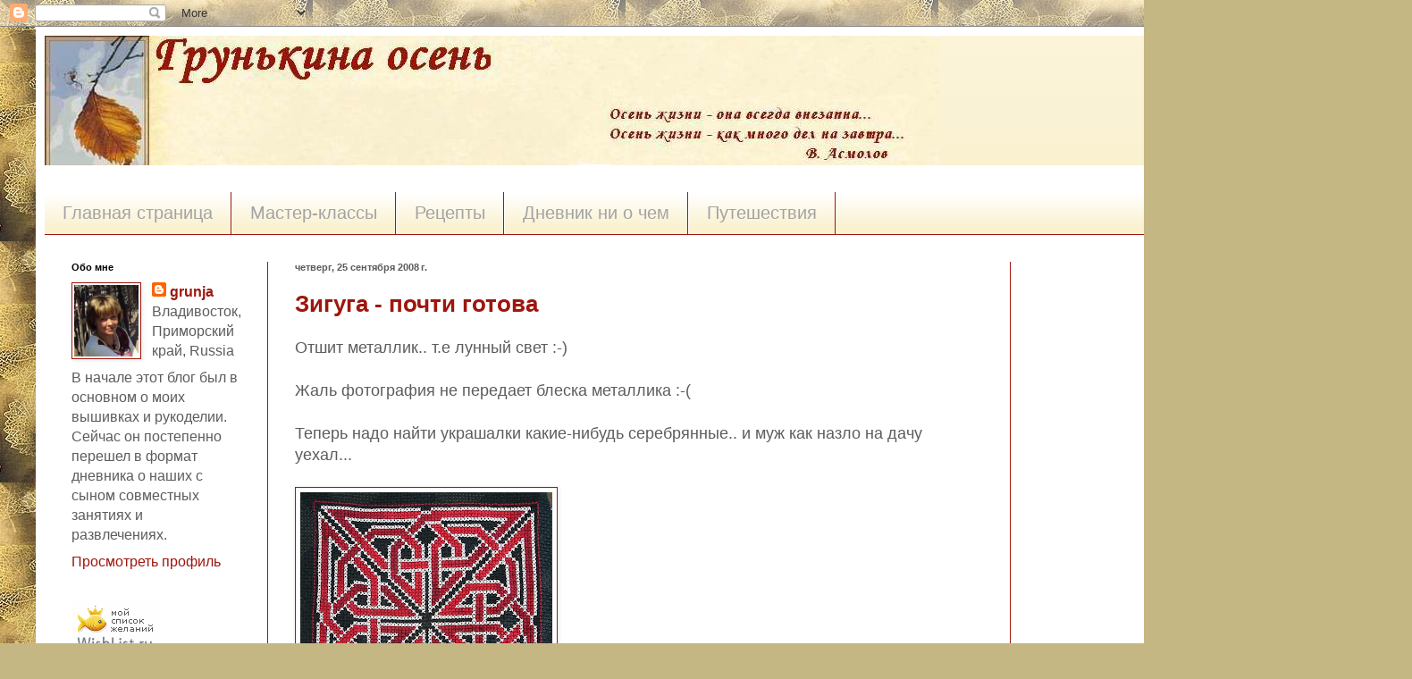

--- FILE ---
content_type: text/html; charset=UTF-8
request_url: https://grunja.blogspot.com/2008_09_25_archive.html
body_size: 93502
content:
<!DOCTYPE html>
<html class='v2' dir='ltr' xmlns='http://www.w3.org/1999/xhtml' xmlns:b='http://www.google.com/2005/gml/b' xmlns:data='http://www.google.com/2005/gml/data' xmlns:expr='http://www.google.com/2005/gml/expr'>
<head>
<link href='https://www.blogger.com/static/v1/widgets/4128112664-css_bundle_v2.css' rel='stylesheet' type='text/css'/>
<meta content='IE=EmulateIE7' http-equiv='X-UA-Compatible'/>
<meta content='width=1100' name='viewport'/>
<meta content='text/html; charset=UTF-8' http-equiv='Content-Type'/>
<meta content='blogger' name='generator'/>
<link href='https://grunja.blogspot.com/favicon.ico' rel='icon' type='image/x-icon'/>
<link href='http://grunja.blogspot.com/2008_09_25_archive.html' rel='canonical'/>
<link rel="alternate" type="application/atom+xml" title="Грунькина осень - Atom" href="https://grunja.blogspot.com/feeds/posts/default" />
<link rel="alternate" type="application/rss+xml" title="Грунькина осень - RSS" href="https://grunja.blogspot.com/feeds/posts/default?alt=rss" />
<link rel="service.post" type="application/atom+xml" title="Грунькина осень - Atom" href="https://www.blogger.com/feeds/1219269815978508549/posts/default" />
<!--Can't find substitution for tag [blog.ieCssRetrofitLinks]-->
<meta content='http://grunja.blogspot.com/2008_09_25_archive.html' property='og:url'/>
<meta content='Грунькина осень' property='og:title'/>
<meta content='Осень жизни - она всегда внезапна...
Осень жизни - как много дел на завтра...

В. Асмолов' property='og:description'/>
<title>Грунькина осень: 25 сент. 2008&#8239;г.</title>
<meta content='' name='description'/>
<style id='page-skin-1' type='text/css'><!--
/*
-----------------------------------------------
Blogger Template Style
Name:     Simple
Designer: Blogger
URL:      www.blogger.com
----------------------------------------------- */
/* Content
----------------------------------------------- */
body {
font: normal normal 16px Arial, Tahoma, Helvetica, FreeSans, sans-serif;
color: #5c5c5c;
background: #c5b783 url(//1.bp.blogspot.com/-eVuHpKTKSHg/Tvh6efF9tsI/AAAAAAAAHm4/kv6YZL08wfk/s0/aabord38.jpg) repeat scroll top left;
padding: 0 40px 40px 40px;
}
html body .region-inner {
min-width: 0;
max-width: 100%;
width: auto;
}
h2 {
font-size: 22px;
}
a:link {
text-decoration:none;
color: #9d170e;
}
a:visited {
text-decoration:none;
color: #949494;
}
a:hover {
text-decoration:underline;
color: #ffaf1b;
}
.body-fauxcolumn-outer .fauxcolumn-inner {
background: transparent none repeat scroll top left;
_background-image: none;
}
.body-fauxcolumn-outer .cap-top {
position: absolute;
z-index: 1;
height: 400px;
width: 100%;
}
.body-fauxcolumn-outer .cap-top .cap-left {
width: 100%;
background: transparent none repeat-x scroll top left;
_background-image: none;
}
.content-outer {
-moz-box-shadow: 0 0 40px rgba(0, 0, 0, .15);
-webkit-box-shadow: 0 0 5px rgba(0, 0, 0, .15);
-goog-ms-box-shadow: 0 0 10px #333333;
box-shadow: 0 0 40px rgba(0, 0, 0, .15);
margin-bottom: 1px;
}
.content-inner {
padding: 10px 10px;
}
.content-inner {
background-color: #ffffff;
}
/* Header
----------------------------------------------- */
.header-outer {
background: #faf1d0 url(//www.blogblog.com/1kt/simple/gradients_light.png) repeat-x scroll 0 -400px;
_background-image: none;
}
.Header h1 {
font: normal normal 60px Arial, Tahoma, Helvetica, FreeSans, sans-serif;
color: #ffffff;
text-shadow: 1px 2px 3px rgba(0, 0, 0, .2);
}
.Header h1 a {
color: #ffffff;
}
.Header .description {
font-size: 140%;
color: #ffffff;
}
.header-inner .Header .titlewrapper {
padding: 22px 30px;
}
.header-inner .Header .descriptionwrapper {
padding: 0 30px;
}
/* Tabs
----------------------------------------------- */
.tabs-inner .section:first-child {
border-top: 0 solid #9d170e;
}
.tabs-inner .section:first-child ul {
margin-top: -0;
border-top: 0 solid #9d170e;
border-left: 0 solid #9d170e;
border-right: 0 solid #9d170e;
}
.tabs-inner .widget ul {
background: #faf1d0 url(//www.blogblog.com/1kt/simple/gradients_light.png) repeat-x scroll 0 -800px;
_background-image: none;
border-bottom: 1px solid #9d170e;
margin-top: 0;
margin-left: -30px;
margin-right: -30px;
}
.tabs-inner .widget li a {
display: inline-block;
padding: .6em 1em;
font: normal normal 20px Arial, Tahoma, Helvetica, FreeSans, sans-serif;
color: #a3a3a3;
border-left: 1px solid #ffffff;
border-right: 1px solid #9d170e;
}
.tabs-inner .widget li:first-child a {
border-left: none;
}
.tabs-inner .widget li.selected a, .tabs-inner .widget li a:hover {
color: #000000;
background-color: #f2f2f2;
text-decoration: none;
}
/* Columns
----------------------------------------------- */
.main-outer {
border-top: 0 solid #9d170e;
}
.fauxcolumn-left-outer .fauxcolumn-inner {
border-right: 1px solid #9d170e;
}
.fauxcolumn-right-outer .fauxcolumn-inner {
border-left: 1px solid #9d170e;
}
/* Headings
----------------------------------------------- */
div.widget > h2,
div.widget h2.title {
margin: 0 0 1em 0;
font: normal bold 11px Arial, Tahoma, Helvetica, FreeSans, sans-serif;
color: #000000;
}
/* Widgets
----------------------------------------------- */
.widget .zippy {
color: #a3a3a3;
text-shadow: 2px 2px 1px rgba(0, 0, 0, .1);
}
.widget .popular-posts ul {
list-style: none;
}
/* Posts
----------------------------------------------- */
h2.date-header {
font: normal bold 11px Arial, Tahoma, Helvetica, FreeSans, sans-serif;
}
.date-header span {
background-color: transparent;
color: #5c5c5c;
padding: inherit;
letter-spacing: inherit;
margin: inherit;
}
.main-inner {
padding-top: 30px;
padding-bottom: 30px;
}
.main-inner .column-center-inner {
padding: 0 15px;
}
.main-inner .column-center-inner .section {
margin: 0 15px;
}
.post {
margin: 0 0 25px 0;
}
h3.post-title, .comments h4 {
font: normal bold 26px Arial, Tahoma, Helvetica, FreeSans, sans-serif;
margin: .75em 0 0;
}
.post-body {
font-size: 110%;
line-height: 1.4;
position: relative;
}
.post-body img, .post-body .tr-caption-container, .Profile img, .Image img,
.BlogList .item-thumbnail img {
padding: 2px;
background: #ffffff;
border: 1px solid #9d170e;
-moz-box-shadow: 1px 1px 5px rgba(0, 0, 0, .1);
-webkit-box-shadow: 1px 1px 5px rgba(0, 0, 0, .1);
box-shadow: 1px 1px 5px rgba(0, 0, 0, .1);
}
.post-body img, .post-body .tr-caption-container {
padding: 5px;
}
.post-body .tr-caption-container {
color: #5c5c5c;
}
.post-body .tr-caption-container img {
padding: 0;
background: transparent;
border: none;
-moz-box-shadow: 0 0 0 rgba(0, 0, 0, .1);
-webkit-box-shadow: 0 0 0 rgba(0, 0, 0, .1);
box-shadow: 0 0 0 rgba(0, 0, 0, .1);
}
.post-header {
margin: 0 0 1.5em;
line-height: 1.6;
font-size: 90%;
}
.post-footer {
margin: 20px -2px 0;
padding: 5px 10px;
color: #7a7a7a;
background-color: #fdfdfd;
border-bottom: 1px solid #f2f2f2;
line-height: 1.6;
font-size: 90%;
}
#comments .comment-author {
padding-top: 1.5em;
border-top: 1px solid #9d170e;
background-position: 0 1.5em;
}
#comments .comment-author:first-child {
padding-top: 0;
border-top: none;
}
.avatar-image-container {
margin: .2em 0 0;
}
#comments .avatar-image-container img {
border: 1px solid #9d170e;
}
/* Comments
----------------------------------------------- */
.comments .comments-content .icon.blog-author {
background-repeat: no-repeat;
background-image: url([data-uri]);
}
.comments .comments-content .loadmore a {
border-top: 1px solid #a3a3a3;
border-bottom: 1px solid #a3a3a3;
}
.comments .comment-thread.inline-thread {
background-color: #fdfdfd;
}
.comments .continue {
border-top: 2px solid #a3a3a3;
}
/* Accents
---------------------------------------------- */
.section-columns td.columns-cell {
border-left: 1px solid #9d170e;
}
.blog-pager {
background: transparent none no-repeat scroll top center;
}
.blog-pager-older-link, .home-link,
.blog-pager-newer-link {
background-color: #ffffff;
padding: 5px;
}
.footer-outer {
border-top: 0 dashed #bbbbbb;
}
/* Mobile
----------------------------------------------- */
body.mobile  {
background-size: auto;
}
.mobile .body-fauxcolumn-outer {
background: transparent none repeat scroll top left;
}
.mobile .body-fauxcolumn-outer .cap-top {
background-size: 100% auto;
}
.mobile .content-outer {
-webkit-box-shadow: 0 0 3px rgba(0, 0, 0, .15);
box-shadow: 0 0 3px rgba(0, 0, 0, .15);
}
.mobile .tabs-inner .widget ul {
margin-left: 0;
margin-right: 0;
}
.mobile .post {
margin: 0;
}
.mobile .main-inner .column-center-inner .section {
margin: 0;
}
.mobile .date-header span {
padding: 0.1em 10px;
margin: 0 -10px;
}
.mobile h3.post-title {
margin: 0;
}
.mobile .blog-pager {
background: transparent none no-repeat scroll top center;
}
.mobile .footer-outer {
border-top: none;
}
.mobile .main-inner, .mobile .footer-inner {
background-color: #ffffff;
}
.mobile-index-contents {
color: #5c5c5c;
}
.mobile-link-button {
background-color: #9d170e;
}
.mobile-link-button a:link, .mobile-link-button a:visited {
color: #ffffff;
}
.mobile .tabs-inner .section:first-child {
border-top: none;
}
.mobile .tabs-inner .PageList .widget-content {
background-color: #f2f2f2;
color: #000000;
border-top: 1px solid #9d170e;
border-bottom: 1px solid #9d170e;
}
.mobile .tabs-inner .PageList .widget-content .pagelist-arrow {
border-left: 1px solid #9d170e;
}

--></style>
<style id='template-skin-1' type='text/css'><!--
body {
min-width: 1500px;
}
.content-outer, .content-fauxcolumn-outer, .region-inner {
min-width: 1500px;
max-width: 1500px;
_width: 1500px;
}
.main-inner .columns {
padding-left: 250px;
padding-right: 400px;
}
.main-inner .fauxcolumn-center-outer {
left: 250px;
right: 400px;
/* IE6 does not respect left and right together */
_width: expression(this.parentNode.offsetWidth -
parseInt("250px") -
parseInt("400px") + 'px');
}
.main-inner .fauxcolumn-left-outer {
width: 250px;
}
.main-inner .fauxcolumn-right-outer {
width: 400px;
}
.main-inner .column-left-outer {
width: 250px;
right: 100%;
margin-left: -250px;
}
.main-inner .column-right-outer {
width: 400px;
margin-right: -400px;
}
#layout {
min-width: 0;
}
#layout .content-outer {
min-width: 0;
width: 800px;
}
#layout .region-inner {
min-width: 0;
width: auto;
}
--></style>
<meta content='48e63883ea64f63e' name='yandex-verification'/>
<link href='https://www.blogger.com/dyn-css/authorization.css?targetBlogID=1219269815978508549&amp;zx=89d93961-72c5-4d81-abe3-1dd69168c3af' media='none' onload='if(media!=&#39;all&#39;)media=&#39;all&#39;' rel='stylesheet'/><noscript><link href='https://www.blogger.com/dyn-css/authorization.css?targetBlogID=1219269815978508549&amp;zx=89d93961-72c5-4d81-abe3-1dd69168c3af' rel='stylesheet'/></noscript>
<meta name='google-adsense-platform-account' content='ca-host-pub-1556223355139109'/>
<meta name='google-adsense-platform-domain' content='blogspot.com'/>

<!-- data-ad-client=ca-pub-7491060212313519 -->

</head>
<body class='loading variant-bold'>
<div class='navbar section' id='navbar'><div class='widget Navbar' data-version='1' id='Navbar1'><script type="text/javascript">
    function setAttributeOnload(object, attribute, val) {
      if(window.addEventListener) {
        window.addEventListener('load',
          function(){ object[attribute] = val; }, false);
      } else {
        window.attachEvent('onload', function(){ object[attribute] = val; });
      }
    }
  </script>
<div id="navbar-iframe-container"></div>
<script type="text/javascript" src="https://apis.google.com/js/platform.js"></script>
<script type="text/javascript">
      gapi.load("gapi.iframes:gapi.iframes.style.bubble", function() {
        if (gapi.iframes && gapi.iframes.getContext) {
          gapi.iframes.getContext().openChild({
              url: 'https://www.blogger.com/navbar/1219269815978508549?origin\x3dhttps://grunja.blogspot.com',
              where: document.getElementById("navbar-iframe-container"),
              id: "navbar-iframe"
          });
        }
      });
    </script><script type="text/javascript">
(function() {
var script = document.createElement('script');
script.type = 'text/javascript';
script.src = '//pagead2.googlesyndication.com/pagead/js/google_top_exp.js';
var head = document.getElementsByTagName('head')[0];
if (head) {
head.appendChild(script);
}})();
</script>
</div></div>
<div class='body-fauxcolumns'>
<div class='fauxcolumn-outer body-fauxcolumn-outer'>
<div class='cap-top'>
<div class='cap-left'></div>
<div class='cap-right'></div>
</div>
<div class='fauxborder-left'>
<div class='fauxborder-right'></div>
<div class='fauxcolumn-inner'>
</div>
</div>
<div class='cap-bottom'>
<div class='cap-left'></div>
<div class='cap-right'></div>
</div>
</div>
</div>
<div class='content'>
<div class='content-fauxcolumns'>
<div class='fauxcolumn-outer content-fauxcolumn-outer'>
<div class='cap-top'>
<div class='cap-left'></div>
<div class='cap-right'></div>
</div>
<div class='fauxborder-left'>
<div class='fauxborder-right'></div>
<div class='fauxcolumn-inner'>
</div>
</div>
<div class='cap-bottom'>
<div class='cap-left'></div>
<div class='cap-right'></div>
</div>
</div>
</div>
<div class='content-outer'>
<div class='content-cap-top cap-top'>
<div class='cap-left'></div>
<div class='cap-right'></div>
</div>
<div class='fauxborder-left content-fauxborder-left'>
<div class='fauxborder-right content-fauxborder-right'></div>
<div class='content-inner'>
<header>
<div class='header-outer'>
<div class='header-cap-top cap-top'>
<div class='cap-left'></div>
<div class='cap-right'></div>
</div>
<div class='fauxborder-left header-fauxborder-left'>
<div class='fauxborder-right header-fauxborder-right'></div>
<div class='region-inner header-inner'>
<div class='header section' id='header'><div class='widget Header' data-version='1' id='Header1'>
<div id='header-inner'>
<a href='https://grunja.blogspot.com/' style='display: block'>
<img alt='Грунькина осень' height='145px; ' id='Header1_headerimg' src='https://blogger.googleusercontent.com/img/b/R29vZ2xl/AVvXsEj1FuSvay90cXY5CFYLutzq2lURPyZZn2s4YQNWDZU-y9hq4Ea3_GYw7PCn9zS2FaSMIJQJbu7TfjyvqphrJmNvkvfPOHnGs5d8KX5QSO3W9IrofSInpfEXJbuzw0H-Bzh2SS3GYV9Lshrj/s1600/autumn1.jpg' style='display: block' width='1001px; '/>
</a>
</div>
</div></div>
</div>
</div>
<div class='header-cap-bottom cap-bottom'>
<div class='cap-left'></div>
<div class='cap-right'></div>
</div>
</div>
</header>
<div class='tabs-outer'>
<div class='tabs-cap-top cap-top'>
<div class='cap-left'></div>
<div class='cap-right'></div>
</div>
<div class='fauxborder-left tabs-fauxborder-left'>
<div class='fauxborder-right tabs-fauxborder-right'></div>
<div class='region-inner tabs-inner'>
<div class='tabs no-items section' id='crosscol'></div>
<div class='tabs section' id='crosscol-overflow'><div class='widget PageList' data-version='1' id='PageList1'>
<h2>Страницы</h2>
<div class='widget-content'>
<ul>
<li>
<a href='https://grunja.blogspot.com/'>Главная страница</a>
</li>
<li>
<a href='http://grunja.blogspot.com/search/label/%D0%BC%D0%B0%D1%81%D1%82%D0%B5%D1%80%20%D0%BA%D0%BB%D0%B0%D1%81%D1%81#.UDo3B5qnL6g'>Мастер-классы</a>
</li>
<li>
<a href='https://grunja.blogspot.com/p/blog-page_9.html'>Рецепты</a>
</li>
<li>
<a href='http://grunja.blogspot.com/search/label/%D0%9B%D1%8B%D1%82%D0%B4%D1%8B%D0%B1%D1%80'>Дневник ни о чем</a>
</li>
<li>
<a href='http://grunja.blogspot.ru/search/label/%D0%BF%D1%83%D1%82%D0%B5%D1%88%D0%B5%D1%81%D1%82%D0%B2%D0%B8%D1%8F'>Путешествия</a>
</li>
</ul>
<div class='clear'></div>
</div>
</div></div>
</div>
</div>
<div class='tabs-cap-bottom cap-bottom'>
<div class='cap-left'></div>
<div class='cap-right'></div>
</div>
</div>
<div class='main-outer'>
<div class='main-cap-top cap-top'>
<div class='cap-left'></div>
<div class='cap-right'></div>
</div>
<div class='fauxborder-left main-fauxborder-left'>
<div class='fauxborder-right main-fauxborder-right'></div>
<div class='region-inner main-inner'>
<div class='columns fauxcolumns'>
<div class='fauxcolumn-outer fauxcolumn-center-outer'>
<div class='cap-top'>
<div class='cap-left'></div>
<div class='cap-right'></div>
</div>
<div class='fauxborder-left'>
<div class='fauxborder-right'></div>
<div class='fauxcolumn-inner'>
</div>
</div>
<div class='cap-bottom'>
<div class='cap-left'></div>
<div class='cap-right'></div>
</div>
</div>
<div class='fauxcolumn-outer fauxcolumn-left-outer'>
<div class='cap-top'>
<div class='cap-left'></div>
<div class='cap-right'></div>
</div>
<div class='fauxborder-left'>
<div class='fauxborder-right'></div>
<div class='fauxcolumn-inner'>
</div>
</div>
<div class='cap-bottom'>
<div class='cap-left'></div>
<div class='cap-right'></div>
</div>
</div>
<div class='fauxcolumn-outer fauxcolumn-right-outer'>
<div class='cap-top'>
<div class='cap-left'></div>
<div class='cap-right'></div>
</div>
<div class='fauxborder-left'>
<div class='fauxborder-right'></div>
<div class='fauxcolumn-inner'>
</div>
</div>
<div class='cap-bottom'>
<div class='cap-left'></div>
<div class='cap-right'></div>
</div>
</div>
<!-- corrects IE6 width calculation -->
<div class='columns-inner'>
<div class='column-center-outer'>
<div class='column-center-inner'>
<div class='main section' id='main'><div class='widget Blog' data-version='1' id='Blog1'>
<div class='blog-posts hfeed'>

          <div class="date-outer">
        
<h2 class='date-header'><span>четверг, 25 сентября 2008&#8239;г.</span></h2>

          <div class="date-posts">
        
<div class='post-outer'>
<div class='post hentry'>
<a name='7483993710276902421'></a>
<h3 class='post-title entry-title'>
<a href='https://grunja.blogspot.com/2008/09/blog-post_25.html'>Зигуга - почти готова</a>
</h3>
<div class='post-header'>
<div class='post-header-line-1'></div>
</div>
<div class='post-body entry-content' id='post-body-7483993710276902421'>
Отшит металлик.. т.е лунный свет :-)<br /><br />Жаль фотография не передает блеска металлика :-(<br /><br />Теперь надо найти украшалки какие-нибудь серебрянные.. и муж как назло на дачу уехал...<br /><br /><a href="//picasaweb.google.com/lh/photo/TwznKs2Ak9sefnnQ6OGRIA?authkey=2ulOqsnW85Y"><img src="//lh3.ggpht.com/grunja/SNsVK36EzBI/AAAAAAAAAkU/hRRgn80u2U4/s288/%D0%98%D0%B7%D0%BE%D0%B1%D1%80%D0%B0%D0%B6%D0%B5%D0%BD%D0%B8%D0%B5%20342.jpg"></a>
<div style='clear: both;'></div>
</div>
<div class='post-footer'>
<div class='post-footer-line post-footer-line-1'><span class='post-author vcard'>
Автор:
<span class='fn'>
<a href='https://www.blogger.com/profile/09340695607753092349' rel='author' title='author profile'>
grunja
</a>
</span>
</span>
<span class='post-timestamp'>
на
<a class='timestamp-link' href='https://grunja.blogspot.com/2008/09/blog-post_25.html' rel='bookmark' title='permanent link'><abbr class='published' title='2008-09-25T15:25:00+11:00'>15:25</abbr></a>
</span>
<span class='post-comment-link'>
<a class='comment-link' href='https://grunja.blogspot.com/2008/09/blog-post_25.html#comment-form' onclick=''>0
коммент.</a>
</span>
<span class='post-icons'>
<span class='item-control blog-admin pid-1528618729'>
<a href='https://www.blogger.com/post-edit.g?blogID=1219269815978508549&postID=7483993710276902421&from=pencil' title='Изменить сообщение'>
<img alt='' class='icon-action' height='18' src='https://resources.blogblog.com/img/icon18_edit_allbkg.gif' width='18'/>
</a>
</span>
</span>
</div>
<div class='post-footer-line post-footer-line-2'><span class='post-labels'>
Ярлыки:
<a href='https://grunja.blogspot.com/search/label/%D0%B2%D1%8B%D1%88%D0%B8%D0%B2%D0%BA%D0%B0' rel='tag'>вышивка</a>,
<a href='https://grunja.blogspot.com/search/label/%D0%B7%D0%B8%D0%B3%D1%83%D0%B3%D0%B0' rel='tag'>зигуга</a>,
<a href='https://grunja.blogspot.com/search/label/%D0%9C%D0%BE%D0%B8%20%D1%80%D0%B0%D0%B1%D0%BE%D1%82%D1%8B' rel='tag'>Мои работы</a>,
<a href='https://grunja.blogspot.com/search/label/%D0%BF%D1%80%D0%BE%D1%86%D0%B5%D1%81%D1%81%D1%8B' rel='tag'>процессы</a>
</span>
<div class='post-share-buttons goog-inline-block'>
<a class='goog-inline-block share-button sb-email' href='https://www.blogger.com/share-post.g?blogID=1219269815978508549&postID=7483993710276902421&target=email' target='_blank' title='Отправить по электронной почте'><span class='share-button-link-text'>Отправить по электронной почте</span></a><a class='goog-inline-block share-button sb-blog' href='https://www.blogger.com/share-post.g?blogID=1219269815978508549&postID=7483993710276902421&target=blog' onclick='window.open(this.href, "_blank", "height=270,width=475"); return false;' target='_blank' title='Написать об этом в блоге'><span class='share-button-link-text'>Написать об этом в блоге</span></a><a class='goog-inline-block share-button sb-twitter' href='https://www.blogger.com/share-post.g?blogID=1219269815978508549&postID=7483993710276902421&target=twitter' target='_blank' title='Поделиться в X'><span class='share-button-link-text'>Поделиться в X</span></a><a class='goog-inline-block share-button sb-facebook' href='https://www.blogger.com/share-post.g?blogID=1219269815978508549&postID=7483993710276902421&target=facebook' onclick='window.open(this.href, "_blank", "height=430,width=640"); return false;' target='_blank' title='Опубликовать в Facebook'><span class='share-button-link-text'>Опубликовать в Facebook</span></a><a class='goog-inline-block share-button sb-pinterest' href='https://www.blogger.com/share-post.g?blogID=1219269815978508549&postID=7483993710276902421&target=pinterest' target='_blank' title='Поделиться в Pinterest'><span class='share-button-link-text'>Поделиться в Pinterest</span></a>
</div>
</div>
<div class='post-footer-line post-footer-line-3'></div>
</div>
</div>
</div>
<div class='inline-ad'>
<script type="text/javascript">
    google_ad_client = "ca-pub-7491060212313519";
    google_ad_host = "ca-host-pub-1556223355139109";
    google_ad_host_channel = "L0007";
    google_ad_slot = "9767238272";
    google_ad_width = 250;
    google_ad_height = 250;
</script>
<!-- grunja_main_Blog1_250x250_as -->
<script type="text/javascript"
src="//pagead2.googlesyndication.com/pagead/show_ads.js">
</script>
</div>

        </div></div>
      
</div>
<div class='blog-pager' id='blog-pager'>
<span id='blog-pager-newer-link'>
<a class='blog-pager-newer-link' href='https://grunja.blogspot.com/search?updated-max=2008-10-18T14:52:00%2B11:00&amp;max-results=10&amp;reverse-paginate=true' id='Blog1_blog-pager-newer-link' title='Следующие'>Следующие</a>
</span>
<span id='blog-pager-older-link'>
<a class='blog-pager-older-link' href='https://grunja.blogspot.com/search?updated-max=2008-09-25T15:25:00%2B11:00&amp;max-results=10' id='Blog1_blog-pager-older-link' title='Предыдущие'>Предыдущие</a>
</span>
<a class='home-link' href='https://grunja.blogspot.com/'>Главная страница</a>
</div>
<div class='clear'></div>
<div class='blog-feeds'>
<div class='feed-links'>
Подписаться на:
<a class='feed-link' href='https://grunja.blogspot.com/feeds/posts/default' target='_blank' type='application/atom+xml'>Комментарии (Atom)</a>
</div>
</div>
</div></div>
</div>
</div>
<div class='column-left-outer'>
<div class='column-left-inner'>
<aside>
<div class='sidebar section' id='sidebar-left-1'><div class='widget Profile' data-version='1' id='Profile1'>
<h2>Обо мне</h2>
<div class='widget-content'>
<a href='https://www.blogger.com/profile/09340695607753092349'><img alt='Моя фотография' class='profile-img' height='80' src='//blogger.googleusercontent.com/img/b/R29vZ2xl/AVvXsEh10o6JlCPBog6XeoOJ4mEd7hHsM8dwy3SMV00seyHfiKENV5y-9WUpVzkTOyNROf6vcsvhJfJ8MvUNjeMHFBvkSl2U-pasjszC0NVOa2oa4KjxA1LyPPghGghr3XgKKA/s1600/000%2525252B%25252525282%2525252529.jpg' width='72'/></a>
<dl class='profile-datablock'>
<dt class='profile-data'>
<a class='profile-name-link g-profile' href='https://www.blogger.com/profile/09340695607753092349' rel='author' style='background-image: url(//www.blogger.com/img/logo-16.png);'>
grunja
</a>
</dt>
<dd class='profile-data'>Владивосток, Приморский край, Russia</dd>
<dd class='profile-textblock'>В начале этот блог был в основном о моих вышивках и рукоделии. Сейчас  он постепенно перешел в формат дневника о  наших с сыном совместных занятиях и развлечениях. </dd>
</dl>
<a class='profile-link' href='https://www.blogger.com/profile/09340695607753092349' rel='author'>Просмотреть профиль</a>
<div class='clear'></div>
</div>
</div><div class='widget HTML' data-version='1' id='HTML5'>
<div class='widget-content'>
<a href="https://mywishboard.com/@grunja" title="Мой вишлист - grunja"><img src="https://lh3.googleusercontent.com/blogger_img_proxy/AEn0k_sNdWOLPzqSpCUIGEhnaAqe8S671XwyohuqVLnmm8W-pHbT-SkOsun0rAmryKLc1XrCbbxzqQTlNHQW5oUL6k_bJcHe0ivNf0GbCKFpjcQNPdnRUkjThFpeQHTH=s0-d" alt="My Wishlist - grunja" border="0"></a>
</div>
<div class='clear'></div>
</div><div class='widget PopularPosts' data-version='1' id='PopularPosts1'>
<h2>Самое популярное</h2>
<div class='widget-content popular-posts'>
<ul>
<li>
<div class='item-content'>
<div class='item-thumbnail'>
<a href='https://grunja.blogspot.com/2015/08/blog-post_21.html' target='_blank'>
<img alt='' border='0' src='https://blogger.googleusercontent.com/img/b/R29vZ2xl/AVvXsEjBYmM6jj4y0GxpAq4FM2XN6-YqMWm_GQ0GchPJ0zPt0gZ6RjJyaMeTOxUt1TbjnacbleLr3ZkO3CGOEDQj5Da-7x5xQwjlnYK0UpKRMNqwV_FSjD35lFu6hAaHlSTE5lS_FwGapKw433lx/w72-h72-p-k-no-nu/20150817_181029.jpg'/>
</a>
</div>
<div class='item-title'><a href='https://grunja.blogspot.com/2015/08/blog-post_21.html'>Огурцы по-фински</a></div>
<div class='item-snippet'>Не знаю - каким боком здесь финны, но у меня этот рецепт записан с таким названием :-) Сделала эти огурчики первый раз в прошлом году - съел...</div>
</div>
<div style='clear: both;'></div>
</li>
<li>
<div class='item-content'>
<div class='item-thumbnail'>
<a href='https://grunja.blogspot.com/2013/06/blog-post_25.html' target='_blank'>
<img alt='' border='0' src='https://blogger.googleusercontent.com/img/b/R29vZ2xl/AVvXsEiekFqnBM78avGBQTm35vUg47kOE3BfdMENi4mTHn5DTMhWUZ9bYw-VEeWbm-h4TsNplcykZQ_F44_78C6F8OF0JBieafSYkup-Y9ARRkEZSeBR5tpZU1O1_Lqo5i5Pmkp2apCWpfPUCVZv/w72-h72-p-k-no-nu/DSC_0022.JPG'/>
</a>
</div>
<div class='item-title'><a href='https://grunja.blogspot.com/2013/06/blog-post_25.html'>Стеклянный пляж во Владивостоке</a></div>
<div class='item-snippet'>Я уже пару раз упоминала про стеклянный пляж во Владивостоке. Расскажу о нем подробнее. А то везде пишут про стеклянный пляж в Калифорнии, а...</div>
</div>
<div style='clear: both;'></div>
</li>
<li>
<div class='item-content'>
<div class='item-thumbnail'>
<a href='https://grunja.blogspot.com/2019/07/blog-post.html' target='_blank'>
<img alt='' border='0' src='https://blogger.googleusercontent.com/img/b/R29vZ2xl/AVvXsEi4ThV9K-cmmlEdsUMyVA1Zq_w_usyeHDdIPCPoxHFFRY3OABF0pc8QDhy5zKrvHKjJtahDBHIhO6wLrJpsLNpi2YyJ3ZE0Q3IyJ0lsTRa8LOsUzCDXYGgxJVCnRUoa8qcaM-bwPcGrOQNp/w72-h72-p-k-no-nu/44518573.jpg'/>
</a>
</div>
<div class='item-title'><a href='https://grunja.blogspot.com/2019/07/blog-post.html'>Грибочки по-венесуэльски с исправлениями</a></div>
<div class='item-snippet'>Грибочки&#160; эти готовила уже не раз, только впервые заменила шампиньоны на опят. Думала, что два дня до праздника не доживут - лопала сама в т...</div>
</div>
<div style='clear: both;'></div>
</li>
<li>
<div class='item-content'>
<div class='item-thumbnail'>
<a href='https://grunja.blogspot.com/2011/05/blog-post_10.html' target='_blank'>
<img alt='' border='0' src='https://blogger.googleusercontent.com/img/b/R29vZ2xl/AVvXsEhcCi3V8aVZFSo_sXAb5CnqK73OW_MPjHa5TgGVE9FUl6O-06KQaQn7UAj8WBZt1u1VztPF7jBZMXu-5lh_fVNDnbdx4f3jDttv2xNelt8htBzLxAwvA7jivWeskGxY2U_uLq1PXJBrOtSV/w72-h72-p-k-no-nu/sukletin_01.jpg'/>
</a>
</div>
<div class='item-title'><a href='https://grunja.blogspot.com/2011/05/blog-post_10.html'>Васильевский людоед</a></div>
<div class='item-snippet'>Есть еще одна личность - из-за которой в своё время поселок Васильево прогремел на весь СССР. Это Васильевский людоед.     Алексея Суклетина...</div>
</div>
<div style='clear: both;'></div>
</li>
<li>
<div class='item-content'>
<div class='item-thumbnail'>
<a href='https://grunja.blogspot.com/2020/04/blog-post.html' target='_blank'>
<img alt='' border='0' src='https://blogger.googleusercontent.com/img/b/R29vZ2xl/AVvXsEgdnsEagJnYAQ46dZ1CXp1mlFZfUdn1aiYLXuEB20Zn7g-uPlfk7TPa72FRlMb12HayHpC0ZX2V4WgLaaWSOq668uuLQoZ4Mo8d2CUdjxTFKgVN-i7iBT-zEMT_qIeO8SGmCZAoadAgQD6Q/w72-h72-p-k-no-nu/93a4251f-7bd7-414c-97bb-3ade6dec06ed.jpg'/>
</a>
</div>
<div class='item-title'><a href='https://grunja.blogspot.com/2020/04/blog-post.html'>Торт Черепаха Классическая</a></div>
<div class='item-snippet'>Нашла у себя в старой-старой кулинарной книге рецепт Черепахи, написанный на старой ободранной бумажке. По нему я чуть ли не в детстве готов...</div>
</div>
<div style='clear: both;'></div>
</li>
<li>
<div class='item-content'>
<div class='item-thumbnail'>
<a href='https://grunja.blogspot.com/2012/07/blog-post_03.html' target='_blank'>
<img alt='' border='0' src='https://blogger.googleusercontent.com/img/b/R29vZ2xl/AVvXsEhybHUWMEvOW2begUADGaFSphbjI0fit7hDQHBiDDoRpF0XhBsskFlyGy-HSpmVHOq8uj0hw0yeat1R13oNVEE2KDmU1ZBhrHrM0HrOT18HdNXm-fThZiT49cnXllT3e3ihpW3WnkueEn3E/w72-h72-p-k-no-nu/DSC07984.JPG'/>
</a>
</div>
<div class='item-title'><a href='https://grunja.blogspot.com/2012/07/blog-post_03.html'>Эко-человечки</a></div>
<div class='item-snippet'>  Прикупила на Тао-бао эко-человечков. Стоят копейки - зато какая  приколюха! Керамические фигурки - а в голове дырка - там шарик семян  леж...</div>
</div>
<div style='clear: both;'></div>
</li>
<li>
<div class='item-content'>
<div class='item-thumbnail'>
<a href='https://grunja.blogspot.com/2011/06/blog-post_17.html' target='_blank'>
<img alt='' border='0' src='https://blogger.googleusercontent.com/img/b/R29vZ2xl/AVvXsEiDrUFWXJQlBgieZoTR3j6HPi7y2mogaxS-4VfSEnbS8Dba7jjcuZfQ1NbfHKQFpwMipo04XhWh6Rzo4FIc-EiloUmnpthdVKqLVCGWupn3Ng_1zqIM-dVGaszX_3W57deQzW4cok32S1Th/w72-h72-p-k-no-nu/395bc553a0798d776bd55dbb5fbc095e.jpg'/>
</a>
</div>
<div class='item-title'><a href='https://grunja.blogspot.com/2011/06/blog-post_17.html'>Как сделать шаблон для вязания на луме (тенерифе)</a></div>
<div class='item-snippet'>Кружево Тенерифе, или как его еще называют: солнечное кружево, вязание на луме, пришло к нам с Канарских островов (Испания), в частности с о...</div>
</div>
<div style='clear: both;'></div>
</li>
<li>
<div class='item-content'>
<div class='item-thumbnail'>
<a href='https://grunja.blogspot.com/2011/05/blog-post_18.html' target='_blank'>
<img alt='' border='0' src='https://blogger.googleusercontent.com/img/b/R29vZ2xl/AVvXsEhqeqjVBOgt5Myh6tXiGRjJgjodjeGiOVb597joiO9kwf4DYkXU6fjS6WAOKtCUMbjkIQp2UQwgLRIkESce0EF3YQrYG09jK8XsMAyqimdg_Hz-DEGoB2Mg2RalaEzhe8LPplWpbr1tCdhS/w72-h72-p-k-no-nu/d67a962271ea30f6d63d8f1cdda01aa8bc81cc87925210.jpg'/>
</a>
</div>
<div class='item-title'><a href='https://grunja.blogspot.com/2011/05/blog-post_18.html'>Радуга</a></div>
<div class='item-snippet'>   Когда писала пост про радужные цветы , стало интересно - а какая еще бывает &quot;необычная&quot; радуга?      Посмотрим?  </div>
</div>
<div style='clear: both;'></div>
</li>
<li>
<div class='item-content'>
<div class='item-thumbnail'>
<a href='https://grunja.blogspot.com/2020/04/blog-post_11.html' target='_blank'>
<img alt='' border='0' src='https://blogger.googleusercontent.com/img/b/R29vZ2xl/AVvXsEjNxyulyh0pcr-ErYB-JtEFda5Le5Vnk0ReFcg7npfBhTtCWNhMbbcKrLdDy8wGyPXbb80iDjMIFIeIBVtKYxjtuSUJjJNryqHspinXt1jRqBMQZEvFIJqAoFKL2PK29ZXfhPUsr7IbwWbn/w72-h72-p-k-no-nu/df3ae53e-a622-4271-ae8d-2faf93291329.jpg'/>
</a>
</div>
<div class='item-title'><a href='https://grunja.blogspot.com/2020/04/blog-post_11.html'>Невероятно нежное рассыпчатое печенье</a></div>
<div class='item-snippet'>Очень рассыпчатое печенье. Не очень сладкое.  &#10240;  слив. маслo - 250 г (кoмнатнoй t)  сах. пудpа - 0,5 ст  pаст. маслo (бeз запаха) - 1/3 ст  ...</div>
</div>
<div style='clear: both;'></div>
</li>
</ul>
<div class='clear'></div>
</div>
</div><div class='widget Label' data-version='1' id='Label1'>
<h2>Ярлыки</h2>
<div class='widget-content list-label-widget-content'>
<ul>
<li>
<a dir='ltr' href='https://grunja.blogspot.com/search/label/52%20%D0%BD%D0%B5%D0%B4%D0%B5%D0%BB%D0%B8%20%D1%81%D1%87%D0%B0%D1%81%D1%82%D1%8C%D1%8F'>52 недели счастья</a>
<span dir='ltr'>(24)</span>
</li>
<li>
<a dir='ltr' href='https://grunja.blogspot.com/search/label/%D0%B1%D0%B8%D0%B6%D1%83'>бижу</a>
<span dir='ltr'>(2)</span>
</li>
<li>
<a dir='ltr' href='https://grunja.blogspot.com/search/label/%D0%B1%D0%B8%D1%81%D0%B5%D1%80'>бисер</a>
<span dir='ltr'>(2)</span>
</li>
<li>
<a dir='ltr' href='https://grunja.blogspot.com/search/label/%D0%B1%D0%BB%D1%8D%D0%BA%D0%B2%D0%BE%D1%80%D0%BA'>блэкворк</a>
<span dir='ltr'>(1)</span>
</li>
<li>
<a dir='ltr' href='https://grunja.blogspot.com/search/label/%D0%B2%D0%B0%D0%BB%D0%B5%D0%BD%D1%82%D0%B8%D0%BD%D0%BA%D0%B8'>валентинки</a>
<span dir='ltr'>(1)</span>
</li>
<li>
<a dir='ltr' href='https://grunja.blogspot.com/search/label/%D0%B2%D0%B0%D0%BB%D1%8F%D0%BD%D0%B8%D0%B5'>валяние</a>
<span dir='ltr'>(3)</span>
</li>
<li>
<a dir='ltr' href='https://grunja.blogspot.com/search/label/%D0%92%D0%BB%D0%B0%D0%B4%D0%B8%D0%B2%D0%BE%D1%81%D1%82%D0%BE%D0%BA'>Владивосток</a>
<span dir='ltr'>(25)</span>
</li>
<li>
<a dir='ltr' href='https://grunja.blogspot.com/search/label/%D0%92%D0%BB%D0%B0%D0%B4%D0%B8%D0%B2%D0%BE%D1%81%D1%82%D0%BE%D0%BA%20%D0%B2%D1%8B%D1%81%D1%82%D0%B0%D0%B2%D0%BA%D0%B8'>Владивосток выставки</a>
<span dir='ltr'>(12)</span>
</li>
<li>
<a dir='ltr' href='https://grunja.blogspot.com/search/label/%D0%B2%D1%82%D0%BE%D1%80%D1%8B%D0%B5%20%D0%B1%D0%BB%D1%8E%D0%B4%D0%B0'>вторые блюда</a>
<span dir='ltr'>(14)</span>
</li>
<li>
<a dir='ltr' href='https://grunja.blogspot.com/search/label/%D0%B2%D1%8B%D0%BF%D0%B8%D0%BB%D0%B8%D0%B2%D0%B0%D0%BD%D0%B8%D0%B5'>выпиливание</a>
<span dir='ltr'>(1)</span>
</li>
<li>
<a dir='ltr' href='https://grunja.blogspot.com/search/label/%D0%B2%D1%8B%D1%88%D0%B8%D0%B2%D0%BA%D0%B0'>вышивка</a>
<span dir='ltr'>(116)</span>
</li>
<li>
<a dir='ltr' href='https://grunja.blogspot.com/search/label/%D0%B2%D1%8F%D0%B7%D0%B0%D0%BD%D0%B8%D0%B5'>вязание</a>
<span dir='ltr'>(4)</span>
</li>
<li>
<a dir='ltr' href='https://grunja.blogspot.com/search/label/%D0%93%D0%B5%D1%80%D0%BC%D0%B0%D0%BD'>Герман</a>
<span dir='ltr'>(86)</span>
</li>
<li>
<a dir='ltr' href='https://grunja.blogspot.com/search/label/%D0%B3%D0%BE%D1%80%D0%BE%D1%81%D0%BA%D0%BE%D0%BF%D1%8B%20%D0%B8%20%D1%82%D0%B5%D1%81%D1%82%D1%8B'>гороскопы и тесты</a>
<span dir='ltr'>(43)</span>
</li>
<li>
<a dir='ltr' href='https://grunja.blogspot.com/search/label/%D0%B4%D0%B0%D1%87%D0%B0'>дача</a>
<span dir='ltr'>(21)</span>
</li>
<li>
<a dir='ltr' href='https://grunja.blogspot.com/search/label/%D0%B4%D0%B5%D0%BA%D0%BE%D1%80'>декор</a>
<span dir='ltr'>(10)</span>
</li>
<li>
<a dir='ltr' href='https://grunja.blogspot.com/search/label/%D0%B4%D0%B5%D0%BA%D1%83%D0%BF%D0%B0%D0%B6'>декупаж</a>
<span dir='ltr'>(14)</span>
</li>
<li>
<a dir='ltr' href='https://grunja.blogspot.com/search/label/%D0%B4%D0%B5%D1%81%D0%B5%D1%80%D1%82%D1%8B'>десерты</a>
<span dir='ltr'>(7)</span>
</li>
<li>
<a dir='ltr' href='https://grunja.blogspot.com/search/label/%D0%B6%D0%B5%D0%BB%D1%83%D0%B4%D0%B8'>желуди</a>
<span dir='ltr'>(14)</span>
</li>
<li>
<a dir='ltr' href='https://grunja.blogspot.com/search/label/%D0%B6%D0%B8%D0%B2%D0%BE%D0%BF%D0%B8%D1%81%D1%8C'>живопись</a>
<span dir='ltr'>(11)</span>
</li>
<li>
<a dir='ltr' href='https://grunja.blogspot.com/search/label/%D0%B7%D0%B0%D0%B3%D0%BE%D1%82%D0%BE%D0%B2%D0%BA%D0%B8'>заготовки</a>
<span dir='ltr'>(4)</span>
</li>
<li>
<a dir='ltr' href='https://grunja.blogspot.com/search/label/%D0%B7%D0%B2%D0%B5%D1%80%D1%8C%D1%91%20%D0%BC%D0%BE%D1%91'>зверьё моё</a>
<span dir='ltr'>(1)</span>
</li>
<li>
<a dir='ltr' href='https://grunja.blogspot.com/search/label/%D0%B7%D0%B8%D0%B3%D1%83%D0%B3%D0%B0'>зигуга</a>
<span dir='ltr'>(4)</span>
</li>
<li>
<a dir='ltr' href='https://grunja.blogspot.com/search/label/%D0%B8%D0%B3%D1%80%D1%83%D1%88%D0%BA%D0%B8'>игрушки</a>
<span dir='ltr'>(14)</span>
</li>
<li>
<a dir='ltr' href='https://grunja.blogspot.com/search/label/%D0%B8%D0%B3%D1%80%D1%8B%20%D0%B8%20%D0%BA%D0%BE%D0%BD%D1%84%D0%B5%D1%82%D0%BA%D0%B8'>игры и конфетки</a>
<span dir='ltr'>(26)</span>
</li>
<li>
<a dir='ltr' href='https://grunja.blogspot.com/search/label/%D0%B8%D0%B7%D0%BE%D0%BD%D0%B8%D1%82%D1%8C'>изонить</a>
<span dir='ltr'>(1)</span>
</li>
<li>
<a dir='ltr' href='https://grunja.blogspot.com/search/label/%D0%98%D0%BD%D1%82%D0%B5%D1%80%D0%B5%D1%81%D0%BD%D0%BE%D0%B5%20%D0%B2%20%D1%81%D0%B5%D1%82%D0%B8'>Интересное в сети</a>
<span dir='ltr'>(49)</span>
</li>
<li>
<a dir='ltr' href='https://grunja.blogspot.com/search/label/%D0%BA%D0%B0%D0%BD%D0%B2%D0%B0'>канва</a>
<span dir='ltr'>(3)</span>
</li>
<li>
<a dir='ltr' href='https://grunja.blogspot.com/search/label/%D0%BA%D0%B8%D0%BD%D1%83%D1%88%D0%BA%D0%B8'>кинушки</a>
<span dir='ltr'>(4)</span>
</li>
<li>
<a dir='ltr' href='https://grunja.blogspot.com/search/label/%D0%9A%D0%B8%D1%82%D0%B0%D0%B9'>Китай</a>
<span dir='ltr'>(15)</span>
</li>
<li>
<a dir='ltr' href='https://grunja.blogspot.com/search/label/%D0%BA%D0%BD%D0%B8%D0%B3%D0%B8'>книги</a>
<span dir='ltr'>(9)</span>
</li>
<li>
<a dir='ltr' href='https://grunja.blogspot.com/search/label/%D0%BA%D0%BE%D0%BF%D0%B0%D0%BD%D0%B8%D0%B5%20%D0%B2%20%D1%81%D0%B5%D0%B1%D0%B5'>копание в себе</a>
<span dir='ltr'>(1)</span>
</li>
<li>
<a dir='ltr' href='https://grunja.blogspot.com/search/label/%D0%9A%D0%BE%D1%80%D0%B5%D1%8F'>Корея</a>
<span dir='ltr'>(3)</span>
</li>
<li>
<a dir='ltr' href='https://grunja.blogspot.com/search/label/%D0%BA%D1%80%D0%B0%D1%81%D0%B8%D0%B2%D0%BE'>красиво</a>
<span dir='ltr'>(3)</span>
</li>
<li>
<a dir='ltr' href='https://grunja.blogspot.com/search/label/%D0%BA%D1%80%D0%B0%D1%81%D0%BE%D1%82%D0%B0%20%D0%B8%20%D0%B7%D0%B4%D0%BE%D1%80%D0%BE%D0%B2%D1%8C%D0%B5'>красота и здоровье</a>
<span dir='ltr'>(3)</span>
</li>
<li>
<a dir='ltr' href='https://grunja.blogspot.com/search/label/%D0%BB%D0%BE%D0%B1%D0%B7%D0%B8%D0%BA'>лобзик</a>
<span dir='ltr'>(1)</span>
</li>
<li>
<a dir='ltr' href='https://grunja.blogspot.com/search/label/%D0%9B%D1%8B%D1%82%D0%B4%D1%8B%D0%B1%D1%80'>Лытдыбр</a>
<span dir='ltr'>(190)</span>
</li>
<li>
<a dir='ltr' href='https://grunja.blogspot.com/search/label/%D0%BC%D0%B0%D1%81%D1%82%D0%B5%D1%80%20%D0%BA%D0%BB%D0%B0%D1%81%D1%81'>мастер класс</a>
<span dir='ltr'>(58)</span>
</li>
<li>
<a dir='ltr' href='https://grunja.blogspot.com/search/label/%D0%BC%D0%B5%D0%BB%D0%BE%D1%87%D1%8C'>мелочь</a>
<span dir='ltr'>(11)</span>
</li>
<li>
<a dir='ltr' href='https://grunja.blogspot.com/search/label/%D0%9C%D0%BE%D0%B4%D0%B5%D0%BB%D0%B8%D0%B7%D0%BC'>Моделизм</a>
<span dir='ltr'>(19)</span>
</li>
<li>
<a dir='ltr' href='https://grunja.blogspot.com/search/label/%D0%9C%D0%BE%D0%B8%20%D1%80%D0%B0%D0%B1%D0%BE%D1%82%D1%8B'>Мои работы</a>
<span dir='ltr'>(183)</span>
</li>
<li>
<a dir='ltr' href='https://grunja.blogspot.com/search/label/%D0%BC%D1%83%D0%BB%D0%B8%D0%BD%D0%B5'>мулине</a>
<span dir='ltr'>(5)</span>
</li>
<li>
<a dir='ltr' href='https://grunja.blogspot.com/search/label/%D0%BC%D1%8B%D1%81%D0%BB%D0%B8%20%D0%B8%20%D1%86%D0%B8%D1%82%D0%B0%D1%82%D1%8B'>мысли и цитаты</a>
<span dir='ltr'>(4)</span>
</li>
<li>
<a dir='ltr' href='https://grunja.blogspot.com/search/label/%D0%BD%D0%B0%D0%BF%D0%B5%D1%80%D1%81%D1%82%D0%BA%D0%B8'>наперстки</a>
<span dir='ltr'>(3)</span>
</li>
<li>
<a dir='ltr' href='https://grunja.blogspot.com/search/label/%D0%BD%D0%B5%D1%81%D0%BB%D0%B0%D0%B4%D0%BA%D0%B0%D1%8F%20%D0%B2%D1%8B%D0%BF%D0%B5%D1%87%D0%BA%D0%B0'>несладкая выпечка</a>
<span dir='ltr'>(8)</span>
</li>
<li>
<a dir='ltr' href='https://grunja.blogspot.com/search/label/%D0%BD%D0%BE%D0%B6%D0%BD%D0%B8%D1%86%D1%8B'>ножницы</a>
<span dir='ltr'>(1)</span>
</li>
<li>
<a dir='ltr' href='https://grunja.blogspot.com/search/label/%D0%BE%D1%82%D0%B7%D1%8B%D0%B2%D1%8B%20%D0%BA%D0%BD%D0%B8%D0%B3%D0%B8'>отзывы книги</a>
<span dir='ltr'>(1)</span>
</li>
<li>
<a dir='ltr' href='https://grunja.blogspot.com/search/label/%D0%BF%D0%BB%D0%B0%D1%81%D1%82%D0%B8%D0%BA%D0%B0'>пластика</a>
<span dir='ltr'>(1)</span>
</li>
<li>
<a dir='ltr' href='https://grunja.blogspot.com/search/label/%D0%BF%D0%BB%D0%B5%D1%82%D0%B5%D0%BD%D0%B8%D0%B5%20%D0%B8%D0%B7%20%D0%B3%D0%B0%D0%B7%D0%B5%D1%82'>плетение из газет</a>
<span dir='ltr'>(3)</span>
</li>
<li>
<a dir='ltr' href='https://grunja.blogspot.com/search/label/%D0%BF%D0%BE%D0%B4%D0%B0%D1%80%D0%BA%D0%B8'>подарки</a>
<span dir='ltr'>(21)</span>
</li>
<li>
<a dir='ltr' href='https://grunja.blogspot.com/search/label/%D0%BF%D0%BE%D0%BA%D1%80%D0%B0%D1%81%D0%BA%D0%B0'>покраска</a>
<span dir='ltr'>(4)</span>
</li>
<li>
<a dir='ltr' href='https://grunja.blogspot.com/search/label/%D0%9F%D0%BE%D0%BA%D1%83%D0%BF%D0%BA%D0%B8'>Покупки</a>
<span dir='ltr'>(12)</span>
</li>
<li>
<a dir='ltr' href='https://grunja.blogspot.com/search/label/%D0%BF%D0%BE%D1%81%D1%82%D0%BA%D1%80%D0%BE%D1%81%D1%81%D0%B8%D0%BD%D0%B3'>посткроссинг</a>
<span dir='ltr'>(2)</span>
</li>
<li>
<a dir='ltr' href='https://grunja.blogspot.com/search/label/%D0%BF%D0%BE%D1%81%D1%82%D0%BD%D0%BE%D0%B5'>постное</a>
<span dir='ltr'>(1)</span>
</li>
<li>
<a dir='ltr' href='https://grunja.blogspot.com/search/label/%D0%BF%D0%BE%D1%85%D1%83%D0%B4%D0%B0%D1%82%D0%B5%D0%BB%D1%8C%D0%BD%D0%BE%D0%B5'>похудательное</a>
<span dir='ltr'>(7)</span>
</li>
<li>
<a dir='ltr' href='https://grunja.blogspot.com/search/label/%D0%BF%D1%80%D0%B5%D0%B7%D0%B5%D0%BD%D1%82%D0%B0%D1%86%D0%B8%D0%B8%20Powerpoint'>презентации Powerpoint</a>
<span dir='ltr'>(3)</span>
</li>
<li>
<a dir='ltr' href='https://grunja.blogspot.com/search/label/%D0%BF%D1%80%D0%BE%D1%86%D0%B5%D1%81%D1%81%D1%8B'>процессы</a>
<span dir='ltr'>(46)</span>
</li>
<li>
<a dir='ltr' href='https://grunja.blogspot.com/search/label/%D0%BF%D1%83%D1%82%D0%B5%D1%88%D0%B5%D1%81%D1%82%D0%B2%D0%B8%D1%8F'>путешествия</a>
<span dir='ltr'>(19)</span>
</li>
<li>
<a dir='ltr' href='https://grunja.blogspot.com/search/label/%D1%80%D0%B5%D0%BC%D0%BE%D0%BD%D1%82'>ремонт</a>
<span dir='ltr'>(2)</span>
</li>
<li>
<a dir='ltr' href='https://grunja.blogspot.com/search/label/%D1%80%D0%B5%D1%86%D0%B5%D0%BF%D1%82%D1%8B'>рецепты</a>
<span dir='ltr'>(85)</span>
</li>
<li>
<a dir='ltr' href='https://grunja.blogspot.com/search/label/%D1%80%D0%B8%D1%81%D0%BE%D0%B2%D0%B0%D0%BD%D0%B8%D0%B5'>рисование</a>
<span dir='ltr'>(15)</span>
</li>
<li>
<a dir='ltr' href='https://grunja.blogspot.com/search/label/%D1%80%D1%83%D0%BA%D0%BE%D0%B4%D0%B5%D0%BB%D0%B8%D0%B5'>рукоделие</a>
<span dir='ltr'>(132)</span>
</li>
<li>
<a dir='ltr' href='https://grunja.blogspot.com/search/label/%D1%81%D0%B0%D0%B4%D0%B8%D0%BA'>садик</a>
<span dir='ltr'>(4)</span>
</li>
<li>
<a dir='ltr' href='https://grunja.blogspot.com/search/label/%D1%81%D0%B0%D0%BB%D0%B0%D1%82%D1%8B%20%D0%B8%20%D0%B7%D0%B0%D0%BA%D1%83%D1%81%D0%BA%D0%B8'>салаты и закуски</a>
<span dir='ltr'>(14)</span>
</li>
<li>
<a dir='ltr' href='https://grunja.blogspot.com/search/label/%D1%81%D0%BB%D0%B0%D0%B4%D0%BA%D0%B0%D1%8F%20%D0%B2%D1%8B%D0%BF%D0%B5%D1%87%D0%BA%D0%B0'>сладкая выпечка</a>
<span dir='ltr'>(36)</span>
</li>
<li>
<a dir='ltr' href='https://grunja.blogspot.com/search/label/%D1%81%D0%BE%D0%B7%D0%B4%D0%B0%D0%BD%D0%B8%D0%B5%20%D0%B8%20%D1%80%D0%B0%D1%81%D0%BA%D1%80%D1%83%D1%82%D0%BA%D0%B0%20%D1%81%D0%B0%D0%B9%D1%82%D0%B0'>создание и раскрутка сайта</a>
<span dir='ltr'>(2)</span>
</li>
<li>
<a dir='ltr' href='https://grunja.blogspot.com/search/label/%D0%A1%D1%82%D0%B8%D1%85%D0%B8'>Стихи</a>
<span dir='ltr'>(10)</span>
</li>
<li>
<a dir='ltr' href='https://grunja.blogspot.com/search/label/%D1%81%D1%82%D1%80%D0%B0%D0%BD%D0%B0%20%D0%B4%D1%83%D1%80%D0%B0%D0%BA%D0%BE%D0%B2'>страна дураков</a>
<span dir='ltr'>(4)</span>
</li>
<li>
<a dir='ltr' href='https://grunja.blogspot.com/search/label/%D1%81%D1%83%D0%BF%D1%8B'>супы</a>
<span dir='ltr'>(9)</span>
</li>
<li>
<a dir='ltr' href='https://grunja.blogspot.com/search/label/%D1%81%D1%85%D0%B5%D0%BC%D0%B0'>схема</a>
<span dir='ltr'>(7)</span>
</li>
<li>
<a dir='ltr' href='https://grunja.blogspot.com/search/label/%D1%81%D1%8A%D0%B5%D0%B4%D0%BE%D0%B1%D0%BD%D1%8B%D0%B9%20%D0%B1%D1%83%D0%BA%D0%B5%D1%82'>съедобный букет</a>
<span dir='ltr'>(2)</span>
</li>
<li>
<a dir='ltr' href='https://grunja.blogspot.com/search/label/%D1%82%D0%B8%D0%BB%D1%8C%D0%B4%D0%B0'>тильда</a>
<span dir='ltr'>(1)</span>
</li>
<li>
<a dir='ltr' href='https://grunja.blogspot.com/search/label/%D1%82%D0%B8%D0%BF%D0%B0%20%D1%81%D0%BA%D1%80%D0%B0%D0%BF%D0%B1%D1%83%D0%BA%D0%B8%D0%BD%D0%B3'>типа скрапбукинг</a>
<span dir='ltr'>(1)</span>
</li>
<li>
<a dir='ltr' href='https://grunja.blogspot.com/search/label/%D1%84%D0%B5%D1%82%D1%80'>фетр</a>
<span dir='ltr'>(5)</span>
</li>
<li>
<a dir='ltr' href='https://grunja.blogspot.com/search/label/%D1%84%D0%BE%D0%B0%D0%BC%D0%B8%D1%80%D0%B0%D0%BD'>фоамиран</a>
<span dir='ltr'>(2)</span>
</li>
<li>
<a dir='ltr' href='https://grunja.blogspot.com/search/label/%D0%A4%D0%BE%D1%82%D0%BE%D1%81%D1%8A%D0%B5%D0%BC%D0%BA%D0%B0'>Фотосъемка</a>
<span dir='ltr'>(3)</span>
</li>
<li>
<a dir='ltr' href='https://grunja.blogspot.com/search/label/%D0%A4%D0%BE%D1%82%D0%BE%D1%88%D0%BE%D0%BF'>Фотошоп</a>
<span dir='ltr'>(6)</span>
</li>
<li>
<a dir='ltr' href='https://grunja.blogspot.com/search/label/%D1%85%D0%B0%D1%80%D0%B4%D0%B0%D0%BD%D0%B3%D0%B5%D1%80'>хардангер</a>
<span dir='ltr'>(17)</span>
</li>
<li>
<a dir='ltr' href='https://grunja.blogspot.com/search/label/%D1%86%D0%B2%D0%B5%D1%82%D1%8B'>цветы</a>
<span dir='ltr'>(8)</span>
</li>
<li>
<a dir='ltr' href='https://grunja.blogspot.com/search/label/%D1%88%D0%B2%D0%B0%D0%BB%D1%8C%D0%BC'>швальм</a>
<span dir='ltr'>(2)</span>
</li>
<li>
<a dir='ltr' href='https://grunja.blogspot.com/search/label/%D1%88%D0%B2%D0%B5%D0%B4%D1%81%D0%BA%D0%B0%D1%8F%20%D0%B2%D1%8B%D1%88%D0%B8%D0%B2%D0%BA%D0%B0'>шведская вышивка</a>
<span dir='ltr'>(1)</span>
</li>
<li>
<a dir='ltr' href='https://grunja.blogspot.com/search/label/%D1%88%D0%B8%D1%82%D1%8C%D1%91'>шитьё</a>
<span dir='ltr'>(10)</span>
</li>
<li>
<a dir='ltr' href='https://grunja.blogspot.com/search/label/Ingress'>Ingress</a>
<span dir='ltr'>(1)</span>
</li>
</ul>
<div class='clear'></div>
</div>
</div><div class='widget BlogArchive' data-version='1' id='BlogArchive1'>
<h2>Архив блога</h2>
<div class='widget-content'>
<div id='ArchiveList'>
<div id='BlogArchive1_ArchiveList'>
<ul class='hierarchy'>
<li class='archivedate collapsed'>
<a class='toggle' href='javascript:void(0)'>
<span class='zippy'>

        &#9658;&#160;
      
</span>
</a>
<a class='post-count-link' href='https://grunja.blogspot.com/2022/'>
2022
</a>
<span class='post-count' dir='ltr'>(1)</span>
<ul class='hierarchy'>
<li class='archivedate collapsed'>
<a class='toggle' href='javascript:void(0)'>
<span class='zippy'>

        &#9658;&#160;
      
</span>
</a>
<a class='post-count-link' href='https://grunja.blogspot.com/2022/03/'>
марта
</a>
<span class='post-count' dir='ltr'>(1)</span>
<ul class='hierarchy'>
<li class='archivedate collapsed'>
<a class='toggle' href='javascript:void(0)'>
<span class='zippy'>

        &#9658;&#160;
      
</span>
</a>
<a class='post-count-link' href='https://grunja.blogspot.com/2022_03_20_archive.html'>
мар. 20
</a>
<span class='post-count' dir='ltr'>(1)</span>
</li>
</ul>
</li>
</ul>
</li>
</ul>
<ul class='hierarchy'>
<li class='archivedate collapsed'>
<a class='toggle' href='javascript:void(0)'>
<span class='zippy'>

        &#9658;&#160;
      
</span>
</a>
<a class='post-count-link' href='https://grunja.blogspot.com/2021/'>
2021
</a>
<span class='post-count' dir='ltr'>(1)</span>
<ul class='hierarchy'>
<li class='archivedate collapsed'>
<a class='toggle' href='javascript:void(0)'>
<span class='zippy'>

        &#9658;&#160;
      
</span>
</a>
<a class='post-count-link' href='https://grunja.blogspot.com/2021/01/'>
января
</a>
<span class='post-count' dir='ltr'>(1)</span>
<ul class='hierarchy'>
<li class='archivedate collapsed'>
<a class='toggle' href='javascript:void(0)'>
<span class='zippy'>

        &#9658;&#160;
      
</span>
</a>
<a class='post-count-link' href='https://grunja.blogspot.com/2021_01_15_archive.html'>
янв. 15
</a>
<span class='post-count' dir='ltr'>(1)</span>
</li>
</ul>
</li>
</ul>
</li>
</ul>
<ul class='hierarchy'>
<li class='archivedate collapsed'>
<a class='toggle' href='javascript:void(0)'>
<span class='zippy'>

        &#9658;&#160;
      
</span>
</a>
<a class='post-count-link' href='https://grunja.blogspot.com/2020/'>
2020
</a>
<span class='post-count' dir='ltr'>(2)</span>
<ul class='hierarchy'>
<li class='archivedate collapsed'>
<a class='toggle' href='javascript:void(0)'>
<span class='zippy'>

        &#9658;&#160;
      
</span>
</a>
<a class='post-count-link' href='https://grunja.blogspot.com/2020/04/'>
апреля
</a>
<span class='post-count' dir='ltr'>(2)</span>
<ul class='hierarchy'>
<li class='archivedate collapsed'>
<a class='toggle' href='javascript:void(0)'>
<span class='zippy'>

        &#9658;&#160;
      
</span>
</a>
<a class='post-count-link' href='https://grunja.blogspot.com/2020_04_11_archive.html'>
апр. 11
</a>
<span class='post-count' dir='ltr'>(1)</span>
</li>
</ul>
<ul class='hierarchy'>
<li class='archivedate collapsed'>
<a class='toggle' href='javascript:void(0)'>
<span class='zippy'>

        &#9658;&#160;
      
</span>
</a>
<a class='post-count-link' href='https://grunja.blogspot.com/2020_04_09_archive.html'>
апр. 09
</a>
<span class='post-count' dir='ltr'>(1)</span>
</li>
</ul>
</li>
</ul>
</li>
</ul>
<ul class='hierarchy'>
<li class='archivedate collapsed'>
<a class='toggle' href='javascript:void(0)'>
<span class='zippy'>

        &#9658;&#160;
      
</span>
</a>
<a class='post-count-link' href='https://grunja.blogspot.com/2019/'>
2019
</a>
<span class='post-count' dir='ltr'>(3)</span>
<ul class='hierarchy'>
<li class='archivedate collapsed'>
<a class='toggle' href='javascript:void(0)'>
<span class='zippy'>

        &#9658;&#160;
      
</span>
</a>
<a class='post-count-link' href='https://grunja.blogspot.com/2019/07/'>
июля
</a>
<span class='post-count' dir='ltr'>(1)</span>
<ul class='hierarchy'>
<li class='archivedate collapsed'>
<a class='toggle' href='javascript:void(0)'>
<span class='zippy'>

        &#9658;&#160;
      
</span>
</a>
<a class='post-count-link' href='https://grunja.blogspot.com/2019_07_09_archive.html'>
июл. 09
</a>
<span class='post-count' dir='ltr'>(1)</span>
</li>
</ul>
</li>
</ul>
<ul class='hierarchy'>
<li class='archivedate collapsed'>
<a class='toggle' href='javascript:void(0)'>
<span class='zippy'>

        &#9658;&#160;
      
</span>
</a>
<a class='post-count-link' href='https://grunja.blogspot.com/2019/06/'>
июня
</a>
<span class='post-count' dir='ltr'>(1)</span>
<ul class='hierarchy'>
<li class='archivedate collapsed'>
<a class='toggle' href='javascript:void(0)'>
<span class='zippy'>

        &#9658;&#160;
      
</span>
</a>
<a class='post-count-link' href='https://grunja.blogspot.com/2019_06_13_archive.html'>
июн. 13
</a>
<span class='post-count' dir='ltr'>(1)</span>
</li>
</ul>
</li>
</ul>
<ul class='hierarchy'>
<li class='archivedate collapsed'>
<a class='toggle' href='javascript:void(0)'>
<span class='zippy'>

        &#9658;&#160;
      
</span>
</a>
<a class='post-count-link' href='https://grunja.blogspot.com/2019/03/'>
марта
</a>
<span class='post-count' dir='ltr'>(1)</span>
<ul class='hierarchy'>
<li class='archivedate collapsed'>
<a class='toggle' href='javascript:void(0)'>
<span class='zippy'>

        &#9658;&#160;
      
</span>
</a>
<a class='post-count-link' href='https://grunja.blogspot.com/2019_03_30_archive.html'>
мар. 30
</a>
<span class='post-count' dir='ltr'>(1)</span>
</li>
</ul>
</li>
</ul>
</li>
</ul>
<ul class='hierarchy'>
<li class='archivedate collapsed'>
<a class='toggle' href='javascript:void(0)'>
<span class='zippy'>

        &#9658;&#160;
      
</span>
</a>
<a class='post-count-link' href='https://grunja.blogspot.com/2018/'>
2018
</a>
<span class='post-count' dir='ltr'>(16)</span>
<ul class='hierarchy'>
<li class='archivedate collapsed'>
<a class='toggle' href='javascript:void(0)'>
<span class='zippy'>

        &#9658;&#160;
      
</span>
</a>
<a class='post-count-link' href='https://grunja.blogspot.com/2018/12/'>
декабря
</a>
<span class='post-count' dir='ltr'>(2)</span>
<ul class='hierarchy'>
<li class='archivedate collapsed'>
<a class='toggle' href='javascript:void(0)'>
<span class='zippy'>

        &#9658;&#160;
      
</span>
</a>
<a class='post-count-link' href='https://grunja.blogspot.com/2018_12_08_archive.html'>
дек. 08
</a>
<span class='post-count' dir='ltr'>(1)</span>
</li>
</ul>
<ul class='hierarchy'>
<li class='archivedate collapsed'>
<a class='toggle' href='javascript:void(0)'>
<span class='zippy'>

        &#9658;&#160;
      
</span>
</a>
<a class='post-count-link' href='https://grunja.blogspot.com/2018_12_06_archive.html'>
дек. 06
</a>
<span class='post-count' dir='ltr'>(1)</span>
</li>
</ul>
</li>
</ul>
<ul class='hierarchy'>
<li class='archivedate collapsed'>
<a class='toggle' href='javascript:void(0)'>
<span class='zippy'>

        &#9658;&#160;
      
</span>
</a>
<a class='post-count-link' href='https://grunja.blogspot.com/2018/11/'>
ноября
</a>
<span class='post-count' dir='ltr'>(1)</span>
<ul class='hierarchy'>
<li class='archivedate collapsed'>
<a class='toggle' href='javascript:void(0)'>
<span class='zippy'>

        &#9658;&#160;
      
</span>
</a>
<a class='post-count-link' href='https://grunja.blogspot.com/2018_11_01_archive.html'>
нояб. 01
</a>
<span class='post-count' dir='ltr'>(1)</span>
</li>
</ul>
</li>
</ul>
<ul class='hierarchy'>
<li class='archivedate collapsed'>
<a class='toggle' href='javascript:void(0)'>
<span class='zippy'>

        &#9658;&#160;
      
</span>
</a>
<a class='post-count-link' href='https://grunja.blogspot.com/2018/08/'>
августа
</a>
<span class='post-count' dir='ltr'>(2)</span>
<ul class='hierarchy'>
<li class='archivedate collapsed'>
<a class='toggle' href='javascript:void(0)'>
<span class='zippy'>

        &#9658;&#160;
      
</span>
</a>
<a class='post-count-link' href='https://grunja.blogspot.com/2018_08_31_archive.html'>
авг. 31
</a>
<span class='post-count' dir='ltr'>(1)</span>
</li>
</ul>
<ul class='hierarchy'>
<li class='archivedate collapsed'>
<a class='toggle' href='javascript:void(0)'>
<span class='zippy'>

        &#9658;&#160;
      
</span>
</a>
<a class='post-count-link' href='https://grunja.blogspot.com/2018_08_09_archive.html'>
авг. 09
</a>
<span class='post-count' dir='ltr'>(1)</span>
</li>
</ul>
</li>
</ul>
<ul class='hierarchy'>
<li class='archivedate collapsed'>
<a class='toggle' href='javascript:void(0)'>
<span class='zippy'>

        &#9658;&#160;
      
</span>
</a>
<a class='post-count-link' href='https://grunja.blogspot.com/2018/06/'>
июня
</a>
<span class='post-count' dir='ltr'>(1)</span>
<ul class='hierarchy'>
<li class='archivedate collapsed'>
<a class='toggle' href='javascript:void(0)'>
<span class='zippy'>

        &#9658;&#160;
      
</span>
</a>
<a class='post-count-link' href='https://grunja.blogspot.com/2018_06_18_archive.html'>
июн. 18
</a>
<span class='post-count' dir='ltr'>(1)</span>
</li>
</ul>
</li>
</ul>
<ul class='hierarchy'>
<li class='archivedate collapsed'>
<a class='toggle' href='javascript:void(0)'>
<span class='zippy'>

        &#9658;&#160;
      
</span>
</a>
<a class='post-count-link' href='https://grunja.blogspot.com/2018/05/'>
мая
</a>
<span class='post-count' dir='ltr'>(1)</span>
<ul class='hierarchy'>
<li class='archivedate collapsed'>
<a class='toggle' href='javascript:void(0)'>
<span class='zippy'>

        &#9658;&#160;
      
</span>
</a>
<a class='post-count-link' href='https://grunja.blogspot.com/2018_05_31_archive.html'>
мая 31
</a>
<span class='post-count' dir='ltr'>(1)</span>
</li>
</ul>
</li>
</ul>
<ul class='hierarchy'>
<li class='archivedate collapsed'>
<a class='toggle' href='javascript:void(0)'>
<span class='zippy'>

        &#9658;&#160;
      
</span>
</a>
<a class='post-count-link' href='https://grunja.blogspot.com/2018/03/'>
марта
</a>
<span class='post-count' dir='ltr'>(1)</span>
<ul class='hierarchy'>
<li class='archivedate collapsed'>
<a class='toggle' href='javascript:void(0)'>
<span class='zippy'>

        &#9658;&#160;
      
</span>
</a>
<a class='post-count-link' href='https://grunja.blogspot.com/2018_03_03_archive.html'>
мар. 03
</a>
<span class='post-count' dir='ltr'>(1)</span>
</li>
</ul>
</li>
</ul>
<ul class='hierarchy'>
<li class='archivedate collapsed'>
<a class='toggle' href='javascript:void(0)'>
<span class='zippy'>

        &#9658;&#160;
      
</span>
</a>
<a class='post-count-link' href='https://grunja.blogspot.com/2018/02/'>
февраля
</a>
<span class='post-count' dir='ltr'>(4)</span>
<ul class='hierarchy'>
<li class='archivedate collapsed'>
<a class='toggle' href='javascript:void(0)'>
<span class='zippy'>

        &#9658;&#160;
      
</span>
</a>
<a class='post-count-link' href='https://grunja.blogspot.com/2018_02_13_archive.html'>
февр. 13
</a>
<span class='post-count' dir='ltr'>(1)</span>
</li>
</ul>
<ul class='hierarchy'>
<li class='archivedate collapsed'>
<a class='toggle' href='javascript:void(0)'>
<span class='zippy'>

        &#9658;&#160;
      
</span>
</a>
<a class='post-count-link' href='https://grunja.blogspot.com/2018_02_08_archive.html'>
февр. 08
</a>
<span class='post-count' dir='ltr'>(1)</span>
</li>
</ul>
<ul class='hierarchy'>
<li class='archivedate collapsed'>
<a class='toggle' href='javascript:void(0)'>
<span class='zippy'>

        &#9658;&#160;
      
</span>
</a>
<a class='post-count-link' href='https://grunja.blogspot.com/2018_02_05_archive.html'>
февр. 05
</a>
<span class='post-count' dir='ltr'>(1)</span>
</li>
</ul>
<ul class='hierarchy'>
<li class='archivedate collapsed'>
<a class='toggle' href='javascript:void(0)'>
<span class='zippy'>

        &#9658;&#160;
      
</span>
</a>
<a class='post-count-link' href='https://grunja.blogspot.com/2018_02_01_archive.html'>
февр. 01
</a>
<span class='post-count' dir='ltr'>(1)</span>
</li>
</ul>
</li>
</ul>
<ul class='hierarchy'>
<li class='archivedate collapsed'>
<a class='toggle' href='javascript:void(0)'>
<span class='zippy'>

        &#9658;&#160;
      
</span>
</a>
<a class='post-count-link' href='https://grunja.blogspot.com/2018/01/'>
января
</a>
<span class='post-count' dir='ltr'>(4)</span>
<ul class='hierarchy'>
<li class='archivedate collapsed'>
<a class='toggle' href='javascript:void(0)'>
<span class='zippy'>

        &#9658;&#160;
      
</span>
</a>
<a class='post-count-link' href='https://grunja.blogspot.com/2018_01_31_archive.html'>
янв. 31
</a>
<span class='post-count' dir='ltr'>(1)</span>
</li>
</ul>
<ul class='hierarchy'>
<li class='archivedate collapsed'>
<a class='toggle' href='javascript:void(0)'>
<span class='zippy'>

        &#9658;&#160;
      
</span>
</a>
<a class='post-count-link' href='https://grunja.blogspot.com/2018_01_12_archive.html'>
янв. 12
</a>
<span class='post-count' dir='ltr'>(1)</span>
</li>
</ul>
<ul class='hierarchy'>
<li class='archivedate collapsed'>
<a class='toggle' href='javascript:void(0)'>
<span class='zippy'>

        &#9658;&#160;
      
</span>
</a>
<a class='post-count-link' href='https://grunja.blogspot.com/2018_01_09_archive.html'>
янв. 09
</a>
<span class='post-count' dir='ltr'>(1)</span>
</li>
</ul>
<ul class='hierarchy'>
<li class='archivedate collapsed'>
<a class='toggle' href='javascript:void(0)'>
<span class='zippy'>

        &#9658;&#160;
      
</span>
</a>
<a class='post-count-link' href='https://grunja.blogspot.com/2018_01_07_archive.html'>
янв. 07
</a>
<span class='post-count' dir='ltr'>(1)</span>
</li>
</ul>
</li>
</ul>
</li>
</ul>
<ul class='hierarchy'>
<li class='archivedate collapsed'>
<a class='toggle' href='javascript:void(0)'>
<span class='zippy'>

        &#9658;&#160;
      
</span>
</a>
<a class='post-count-link' href='https://grunja.blogspot.com/2017/'>
2017
</a>
<span class='post-count' dir='ltr'>(21)</span>
<ul class='hierarchy'>
<li class='archivedate collapsed'>
<a class='toggle' href='javascript:void(0)'>
<span class='zippy'>

        &#9658;&#160;
      
</span>
</a>
<a class='post-count-link' href='https://grunja.blogspot.com/2017/12/'>
декабря
</a>
<span class='post-count' dir='ltr'>(10)</span>
<ul class='hierarchy'>
<li class='archivedate collapsed'>
<a class='toggle' href='javascript:void(0)'>
<span class='zippy'>

        &#9658;&#160;
      
</span>
</a>
<a class='post-count-link' href='https://grunja.blogspot.com/2017_12_22_archive.html'>
дек. 22
</a>
<span class='post-count' dir='ltr'>(1)</span>
</li>
</ul>
<ul class='hierarchy'>
<li class='archivedate collapsed'>
<a class='toggle' href='javascript:void(0)'>
<span class='zippy'>

        &#9658;&#160;
      
</span>
</a>
<a class='post-count-link' href='https://grunja.blogspot.com/2017_12_20_archive.html'>
дек. 20
</a>
<span class='post-count' dir='ltr'>(1)</span>
</li>
</ul>
<ul class='hierarchy'>
<li class='archivedate collapsed'>
<a class='toggle' href='javascript:void(0)'>
<span class='zippy'>

        &#9658;&#160;
      
</span>
</a>
<a class='post-count-link' href='https://grunja.blogspot.com/2017_12_19_archive.html'>
дек. 19
</a>
<span class='post-count' dir='ltr'>(1)</span>
</li>
</ul>
<ul class='hierarchy'>
<li class='archivedate collapsed'>
<a class='toggle' href='javascript:void(0)'>
<span class='zippy'>

        &#9658;&#160;
      
</span>
</a>
<a class='post-count-link' href='https://grunja.blogspot.com/2017_12_18_archive.html'>
дек. 18
</a>
<span class='post-count' dir='ltr'>(1)</span>
</li>
</ul>
<ul class='hierarchy'>
<li class='archivedate collapsed'>
<a class='toggle' href='javascript:void(0)'>
<span class='zippy'>

        &#9658;&#160;
      
</span>
</a>
<a class='post-count-link' href='https://grunja.blogspot.com/2017_12_17_archive.html'>
дек. 17
</a>
<span class='post-count' dir='ltr'>(1)</span>
</li>
</ul>
<ul class='hierarchy'>
<li class='archivedate collapsed'>
<a class='toggle' href='javascript:void(0)'>
<span class='zippy'>

        &#9658;&#160;
      
</span>
</a>
<a class='post-count-link' href='https://grunja.blogspot.com/2017_12_16_archive.html'>
дек. 16
</a>
<span class='post-count' dir='ltr'>(1)</span>
</li>
</ul>
<ul class='hierarchy'>
<li class='archivedate collapsed'>
<a class='toggle' href='javascript:void(0)'>
<span class='zippy'>

        &#9658;&#160;
      
</span>
</a>
<a class='post-count-link' href='https://grunja.blogspot.com/2017_12_15_archive.html'>
дек. 15
</a>
<span class='post-count' dir='ltr'>(1)</span>
</li>
</ul>
<ul class='hierarchy'>
<li class='archivedate collapsed'>
<a class='toggle' href='javascript:void(0)'>
<span class='zippy'>

        &#9658;&#160;
      
</span>
</a>
<a class='post-count-link' href='https://grunja.blogspot.com/2017_12_12_archive.html'>
дек. 12
</a>
<span class='post-count' dir='ltr'>(1)</span>
</li>
</ul>
<ul class='hierarchy'>
<li class='archivedate collapsed'>
<a class='toggle' href='javascript:void(0)'>
<span class='zippy'>

        &#9658;&#160;
      
</span>
</a>
<a class='post-count-link' href='https://grunja.blogspot.com/2017_12_02_archive.html'>
дек. 02
</a>
<span class='post-count' dir='ltr'>(1)</span>
</li>
</ul>
<ul class='hierarchy'>
<li class='archivedate collapsed'>
<a class='toggle' href='javascript:void(0)'>
<span class='zippy'>

        &#9658;&#160;
      
</span>
</a>
<a class='post-count-link' href='https://grunja.blogspot.com/2017_12_01_archive.html'>
дек. 01
</a>
<span class='post-count' dir='ltr'>(1)</span>
</li>
</ul>
</li>
</ul>
<ul class='hierarchy'>
<li class='archivedate collapsed'>
<a class='toggle' href='javascript:void(0)'>
<span class='zippy'>

        &#9658;&#160;
      
</span>
</a>
<a class='post-count-link' href='https://grunja.blogspot.com/2017/11/'>
ноября
</a>
<span class='post-count' dir='ltr'>(2)</span>
<ul class='hierarchy'>
<li class='archivedate collapsed'>
<a class='toggle' href='javascript:void(0)'>
<span class='zippy'>

        &#9658;&#160;
      
</span>
</a>
<a class='post-count-link' href='https://grunja.blogspot.com/2017_11_30_archive.html'>
нояб. 30
</a>
<span class='post-count' dir='ltr'>(1)</span>
</li>
</ul>
<ul class='hierarchy'>
<li class='archivedate collapsed'>
<a class='toggle' href='javascript:void(0)'>
<span class='zippy'>

        &#9658;&#160;
      
</span>
</a>
<a class='post-count-link' href='https://grunja.blogspot.com/2017_11_28_archive.html'>
нояб. 28
</a>
<span class='post-count' dir='ltr'>(1)</span>
</li>
</ul>
</li>
</ul>
<ul class='hierarchy'>
<li class='archivedate collapsed'>
<a class='toggle' href='javascript:void(0)'>
<span class='zippy'>

        &#9658;&#160;
      
</span>
</a>
<a class='post-count-link' href='https://grunja.blogspot.com/2017/10/'>
октября
</a>
<span class='post-count' dir='ltr'>(2)</span>
<ul class='hierarchy'>
<li class='archivedate collapsed'>
<a class='toggle' href='javascript:void(0)'>
<span class='zippy'>

        &#9658;&#160;
      
</span>
</a>
<a class='post-count-link' href='https://grunja.blogspot.com/2017_10_05_archive.html'>
окт. 05
</a>
<span class='post-count' dir='ltr'>(1)</span>
</li>
</ul>
<ul class='hierarchy'>
<li class='archivedate collapsed'>
<a class='toggle' href='javascript:void(0)'>
<span class='zippy'>

        &#9658;&#160;
      
</span>
</a>
<a class='post-count-link' href='https://grunja.blogspot.com/2017_10_02_archive.html'>
окт. 02
</a>
<span class='post-count' dir='ltr'>(1)</span>
</li>
</ul>
</li>
</ul>
<ul class='hierarchy'>
<li class='archivedate collapsed'>
<a class='toggle' href='javascript:void(0)'>
<span class='zippy'>

        &#9658;&#160;
      
</span>
</a>
<a class='post-count-link' href='https://grunja.blogspot.com/2017/07/'>
июля
</a>
<span class='post-count' dir='ltr'>(2)</span>
<ul class='hierarchy'>
<li class='archivedate collapsed'>
<a class='toggle' href='javascript:void(0)'>
<span class='zippy'>

        &#9658;&#160;
      
</span>
</a>
<a class='post-count-link' href='https://grunja.blogspot.com/2017_07_11_archive.html'>
июл. 11
</a>
<span class='post-count' dir='ltr'>(1)</span>
</li>
</ul>
<ul class='hierarchy'>
<li class='archivedate collapsed'>
<a class='toggle' href='javascript:void(0)'>
<span class='zippy'>

        &#9658;&#160;
      
</span>
</a>
<a class='post-count-link' href='https://grunja.blogspot.com/2017_07_04_archive.html'>
июл. 04
</a>
<span class='post-count' dir='ltr'>(1)</span>
</li>
</ul>
</li>
</ul>
<ul class='hierarchy'>
<li class='archivedate collapsed'>
<a class='toggle' href='javascript:void(0)'>
<span class='zippy'>

        &#9658;&#160;
      
</span>
</a>
<a class='post-count-link' href='https://grunja.blogspot.com/2017/05/'>
мая
</a>
<span class='post-count' dir='ltr'>(1)</span>
<ul class='hierarchy'>
<li class='archivedate collapsed'>
<a class='toggle' href='javascript:void(0)'>
<span class='zippy'>

        &#9658;&#160;
      
</span>
</a>
<a class='post-count-link' href='https://grunja.blogspot.com/2017_05_26_archive.html'>
мая 26
</a>
<span class='post-count' dir='ltr'>(1)</span>
</li>
</ul>
</li>
</ul>
<ul class='hierarchy'>
<li class='archivedate collapsed'>
<a class='toggle' href='javascript:void(0)'>
<span class='zippy'>

        &#9658;&#160;
      
</span>
</a>
<a class='post-count-link' href='https://grunja.blogspot.com/2017/04/'>
апреля
</a>
<span class='post-count' dir='ltr'>(1)</span>
<ul class='hierarchy'>
<li class='archivedate collapsed'>
<a class='toggle' href='javascript:void(0)'>
<span class='zippy'>

        &#9658;&#160;
      
</span>
</a>
<a class='post-count-link' href='https://grunja.blogspot.com/2017_04_17_archive.html'>
апр. 17
</a>
<span class='post-count' dir='ltr'>(1)</span>
</li>
</ul>
</li>
</ul>
<ul class='hierarchy'>
<li class='archivedate collapsed'>
<a class='toggle' href='javascript:void(0)'>
<span class='zippy'>

        &#9658;&#160;
      
</span>
</a>
<a class='post-count-link' href='https://grunja.blogspot.com/2017/01/'>
января
</a>
<span class='post-count' dir='ltr'>(3)</span>
<ul class='hierarchy'>
<li class='archivedate collapsed'>
<a class='toggle' href='javascript:void(0)'>
<span class='zippy'>

        &#9658;&#160;
      
</span>
</a>
<a class='post-count-link' href='https://grunja.blogspot.com/2017_01_18_archive.html'>
янв. 18
</a>
<span class='post-count' dir='ltr'>(1)</span>
</li>
</ul>
<ul class='hierarchy'>
<li class='archivedate collapsed'>
<a class='toggle' href='javascript:void(0)'>
<span class='zippy'>

        &#9658;&#160;
      
</span>
</a>
<a class='post-count-link' href='https://grunja.blogspot.com/2017_01_17_archive.html'>
янв. 17
</a>
<span class='post-count' dir='ltr'>(1)</span>
</li>
</ul>
<ul class='hierarchy'>
<li class='archivedate collapsed'>
<a class='toggle' href='javascript:void(0)'>
<span class='zippy'>

        &#9658;&#160;
      
</span>
</a>
<a class='post-count-link' href='https://grunja.blogspot.com/2017_01_12_archive.html'>
янв. 12
</a>
<span class='post-count' dir='ltr'>(1)</span>
</li>
</ul>
</li>
</ul>
</li>
</ul>
<ul class='hierarchy'>
<li class='archivedate collapsed'>
<a class='toggle' href='javascript:void(0)'>
<span class='zippy'>

        &#9658;&#160;
      
</span>
</a>
<a class='post-count-link' href='https://grunja.blogspot.com/2016/'>
2016
</a>
<span class='post-count' dir='ltr'>(47)</span>
<ul class='hierarchy'>
<li class='archivedate collapsed'>
<a class='toggle' href='javascript:void(0)'>
<span class='zippy'>

        &#9658;&#160;
      
</span>
</a>
<a class='post-count-link' href='https://grunja.blogspot.com/2016/12/'>
декабря
</a>
<span class='post-count' dir='ltr'>(13)</span>
<ul class='hierarchy'>
<li class='archivedate collapsed'>
<a class='toggle' href='javascript:void(0)'>
<span class='zippy'>

        &#9658;&#160;
      
</span>
</a>
<a class='post-count-link' href='https://grunja.blogspot.com/2016_12_22_archive.html'>
дек. 22
</a>
<span class='post-count' dir='ltr'>(1)</span>
</li>
</ul>
<ul class='hierarchy'>
<li class='archivedate collapsed'>
<a class='toggle' href='javascript:void(0)'>
<span class='zippy'>

        &#9658;&#160;
      
</span>
</a>
<a class='post-count-link' href='https://grunja.blogspot.com/2016_12_19_archive.html'>
дек. 19
</a>
<span class='post-count' dir='ltr'>(1)</span>
</li>
</ul>
<ul class='hierarchy'>
<li class='archivedate collapsed'>
<a class='toggle' href='javascript:void(0)'>
<span class='zippy'>

        &#9658;&#160;
      
</span>
</a>
<a class='post-count-link' href='https://grunja.blogspot.com/2016_12_18_archive.html'>
дек. 18
</a>
<span class='post-count' dir='ltr'>(1)</span>
</li>
</ul>
<ul class='hierarchy'>
<li class='archivedate collapsed'>
<a class='toggle' href='javascript:void(0)'>
<span class='zippy'>

        &#9658;&#160;
      
</span>
</a>
<a class='post-count-link' href='https://grunja.blogspot.com/2016_12_17_archive.html'>
дек. 17
</a>
<span class='post-count' dir='ltr'>(1)</span>
</li>
</ul>
<ul class='hierarchy'>
<li class='archivedate collapsed'>
<a class='toggle' href='javascript:void(0)'>
<span class='zippy'>

        &#9658;&#160;
      
</span>
</a>
<a class='post-count-link' href='https://grunja.blogspot.com/2016_12_13_archive.html'>
дек. 13
</a>
<span class='post-count' dir='ltr'>(1)</span>
</li>
</ul>
<ul class='hierarchy'>
<li class='archivedate collapsed'>
<a class='toggle' href='javascript:void(0)'>
<span class='zippy'>

        &#9658;&#160;
      
</span>
</a>
<a class='post-count-link' href='https://grunja.blogspot.com/2016_12_12_archive.html'>
дек. 12
</a>
<span class='post-count' dir='ltr'>(1)</span>
</li>
</ul>
<ul class='hierarchy'>
<li class='archivedate collapsed'>
<a class='toggle' href='javascript:void(0)'>
<span class='zippy'>

        &#9658;&#160;
      
</span>
</a>
<a class='post-count-link' href='https://grunja.blogspot.com/2016_12_11_archive.html'>
дек. 11
</a>
<span class='post-count' dir='ltr'>(2)</span>
</li>
</ul>
<ul class='hierarchy'>
<li class='archivedate collapsed'>
<a class='toggle' href='javascript:void(0)'>
<span class='zippy'>

        &#9658;&#160;
      
</span>
</a>
<a class='post-count-link' href='https://grunja.blogspot.com/2016_12_10_archive.html'>
дек. 10
</a>
<span class='post-count' dir='ltr'>(1)</span>
</li>
</ul>
<ul class='hierarchy'>
<li class='archivedate collapsed'>
<a class='toggle' href='javascript:void(0)'>
<span class='zippy'>

        &#9658;&#160;
      
</span>
</a>
<a class='post-count-link' href='https://grunja.blogspot.com/2016_12_07_archive.html'>
дек. 07
</a>
<span class='post-count' dir='ltr'>(1)</span>
</li>
</ul>
<ul class='hierarchy'>
<li class='archivedate collapsed'>
<a class='toggle' href='javascript:void(0)'>
<span class='zippy'>

        &#9658;&#160;
      
</span>
</a>
<a class='post-count-link' href='https://grunja.blogspot.com/2016_12_04_archive.html'>
дек. 04
</a>
<span class='post-count' dir='ltr'>(1)</span>
</li>
</ul>
<ul class='hierarchy'>
<li class='archivedate collapsed'>
<a class='toggle' href='javascript:void(0)'>
<span class='zippy'>

        &#9658;&#160;
      
</span>
</a>
<a class='post-count-link' href='https://grunja.blogspot.com/2016_12_02_archive.html'>
дек. 02
</a>
<span class='post-count' dir='ltr'>(1)</span>
</li>
</ul>
<ul class='hierarchy'>
<li class='archivedate collapsed'>
<a class='toggle' href='javascript:void(0)'>
<span class='zippy'>

        &#9658;&#160;
      
</span>
</a>
<a class='post-count-link' href='https://grunja.blogspot.com/2016_12_01_archive.html'>
дек. 01
</a>
<span class='post-count' dir='ltr'>(1)</span>
</li>
</ul>
</li>
</ul>
<ul class='hierarchy'>
<li class='archivedate collapsed'>
<a class='toggle' href='javascript:void(0)'>
<span class='zippy'>

        &#9658;&#160;
      
</span>
</a>
<a class='post-count-link' href='https://grunja.blogspot.com/2016/11/'>
ноября
</a>
<span class='post-count' dir='ltr'>(3)</span>
<ul class='hierarchy'>
<li class='archivedate collapsed'>
<a class='toggle' href='javascript:void(0)'>
<span class='zippy'>

        &#9658;&#160;
      
</span>
</a>
<a class='post-count-link' href='https://grunja.blogspot.com/2016_11_27_archive.html'>
нояб. 27
</a>
<span class='post-count' dir='ltr'>(1)</span>
</li>
</ul>
<ul class='hierarchy'>
<li class='archivedate collapsed'>
<a class='toggle' href='javascript:void(0)'>
<span class='zippy'>

        &#9658;&#160;
      
</span>
</a>
<a class='post-count-link' href='https://grunja.blogspot.com/2016_11_25_archive.html'>
нояб. 25
</a>
<span class='post-count' dir='ltr'>(1)</span>
</li>
</ul>
<ul class='hierarchy'>
<li class='archivedate collapsed'>
<a class='toggle' href='javascript:void(0)'>
<span class='zippy'>

        &#9658;&#160;
      
</span>
</a>
<a class='post-count-link' href='https://grunja.blogspot.com/2016_11_20_archive.html'>
нояб. 20
</a>
<span class='post-count' dir='ltr'>(1)</span>
</li>
</ul>
</li>
</ul>
<ul class='hierarchy'>
<li class='archivedate collapsed'>
<a class='toggle' href='javascript:void(0)'>
<span class='zippy'>

        &#9658;&#160;
      
</span>
</a>
<a class='post-count-link' href='https://grunja.blogspot.com/2016/10/'>
октября
</a>
<span class='post-count' dir='ltr'>(1)</span>
<ul class='hierarchy'>
<li class='archivedate collapsed'>
<a class='toggle' href='javascript:void(0)'>
<span class='zippy'>

        &#9658;&#160;
      
</span>
</a>
<a class='post-count-link' href='https://grunja.blogspot.com/2016_10_17_archive.html'>
окт. 17
</a>
<span class='post-count' dir='ltr'>(1)</span>
</li>
</ul>
</li>
</ul>
<ul class='hierarchy'>
<li class='archivedate collapsed'>
<a class='toggle' href='javascript:void(0)'>
<span class='zippy'>

        &#9658;&#160;
      
</span>
</a>
<a class='post-count-link' href='https://grunja.blogspot.com/2016/09/'>
сентября
</a>
<span class='post-count' dir='ltr'>(4)</span>
<ul class='hierarchy'>
<li class='archivedate collapsed'>
<a class='toggle' href='javascript:void(0)'>
<span class='zippy'>

        &#9658;&#160;
      
</span>
</a>
<a class='post-count-link' href='https://grunja.blogspot.com/2016_09_25_archive.html'>
сент. 25
</a>
<span class='post-count' dir='ltr'>(1)</span>
</li>
</ul>
<ul class='hierarchy'>
<li class='archivedate collapsed'>
<a class='toggle' href='javascript:void(0)'>
<span class='zippy'>

        &#9658;&#160;
      
</span>
</a>
<a class='post-count-link' href='https://grunja.blogspot.com/2016_09_24_archive.html'>
сент. 24
</a>
<span class='post-count' dir='ltr'>(1)</span>
</li>
</ul>
<ul class='hierarchy'>
<li class='archivedate collapsed'>
<a class='toggle' href='javascript:void(0)'>
<span class='zippy'>

        &#9658;&#160;
      
</span>
</a>
<a class='post-count-link' href='https://grunja.blogspot.com/2016_09_17_archive.html'>
сент. 17
</a>
<span class='post-count' dir='ltr'>(1)</span>
</li>
</ul>
<ul class='hierarchy'>
<li class='archivedate collapsed'>
<a class='toggle' href='javascript:void(0)'>
<span class='zippy'>

        &#9658;&#160;
      
</span>
</a>
<a class='post-count-link' href='https://grunja.blogspot.com/2016_09_11_archive.html'>
сент. 11
</a>
<span class='post-count' dir='ltr'>(1)</span>
</li>
</ul>
</li>
</ul>
<ul class='hierarchy'>
<li class='archivedate collapsed'>
<a class='toggle' href='javascript:void(0)'>
<span class='zippy'>

        &#9658;&#160;
      
</span>
</a>
<a class='post-count-link' href='https://grunja.blogspot.com/2016/08/'>
августа
</a>
<span class='post-count' dir='ltr'>(4)</span>
<ul class='hierarchy'>
<li class='archivedate collapsed'>
<a class='toggle' href='javascript:void(0)'>
<span class='zippy'>

        &#9658;&#160;
      
</span>
</a>
<a class='post-count-link' href='https://grunja.blogspot.com/2016_08_30_archive.html'>
авг. 30
</a>
<span class='post-count' dir='ltr'>(1)</span>
</li>
</ul>
<ul class='hierarchy'>
<li class='archivedate collapsed'>
<a class='toggle' href='javascript:void(0)'>
<span class='zippy'>

        &#9658;&#160;
      
</span>
</a>
<a class='post-count-link' href='https://grunja.blogspot.com/2016_08_24_archive.html'>
авг. 24
</a>
<span class='post-count' dir='ltr'>(2)</span>
</li>
</ul>
<ul class='hierarchy'>
<li class='archivedate collapsed'>
<a class='toggle' href='javascript:void(0)'>
<span class='zippy'>

        &#9658;&#160;
      
</span>
</a>
<a class='post-count-link' href='https://grunja.blogspot.com/2016_08_23_archive.html'>
авг. 23
</a>
<span class='post-count' dir='ltr'>(1)</span>
</li>
</ul>
</li>
</ul>
<ul class='hierarchy'>
<li class='archivedate collapsed'>
<a class='toggle' href='javascript:void(0)'>
<span class='zippy'>

        &#9658;&#160;
      
</span>
</a>
<a class='post-count-link' href='https://grunja.blogspot.com/2016/07/'>
июля
</a>
<span class='post-count' dir='ltr'>(3)</span>
<ul class='hierarchy'>
<li class='archivedate collapsed'>
<a class='toggle' href='javascript:void(0)'>
<span class='zippy'>

        &#9658;&#160;
      
</span>
</a>
<a class='post-count-link' href='https://grunja.blogspot.com/2016_07_20_archive.html'>
июл. 20
</a>
<span class='post-count' dir='ltr'>(1)</span>
</li>
</ul>
<ul class='hierarchy'>
<li class='archivedate collapsed'>
<a class='toggle' href='javascript:void(0)'>
<span class='zippy'>

        &#9658;&#160;
      
</span>
</a>
<a class='post-count-link' href='https://grunja.blogspot.com/2016_07_18_archive.html'>
июл. 18
</a>
<span class='post-count' dir='ltr'>(1)</span>
</li>
</ul>
<ul class='hierarchy'>
<li class='archivedate collapsed'>
<a class='toggle' href='javascript:void(0)'>
<span class='zippy'>

        &#9658;&#160;
      
</span>
</a>
<a class='post-count-link' href='https://grunja.blogspot.com/2016_07_13_archive.html'>
июл. 13
</a>
<span class='post-count' dir='ltr'>(1)</span>
</li>
</ul>
</li>
</ul>
<ul class='hierarchy'>
<li class='archivedate collapsed'>
<a class='toggle' href='javascript:void(0)'>
<span class='zippy'>

        &#9658;&#160;
      
</span>
</a>
<a class='post-count-link' href='https://grunja.blogspot.com/2016/06/'>
июня
</a>
<span class='post-count' dir='ltr'>(2)</span>
<ul class='hierarchy'>
<li class='archivedate collapsed'>
<a class='toggle' href='javascript:void(0)'>
<span class='zippy'>

        &#9658;&#160;
      
</span>
</a>
<a class='post-count-link' href='https://grunja.blogspot.com/2016_06_22_archive.html'>
июн. 22
</a>
<span class='post-count' dir='ltr'>(1)</span>
</li>
</ul>
<ul class='hierarchy'>
<li class='archivedate collapsed'>
<a class='toggle' href='javascript:void(0)'>
<span class='zippy'>

        &#9658;&#160;
      
</span>
</a>
<a class='post-count-link' href='https://grunja.blogspot.com/2016_06_02_archive.html'>
июн. 02
</a>
<span class='post-count' dir='ltr'>(1)</span>
</li>
</ul>
</li>
</ul>
<ul class='hierarchy'>
<li class='archivedate collapsed'>
<a class='toggle' href='javascript:void(0)'>
<span class='zippy'>

        &#9658;&#160;
      
</span>
</a>
<a class='post-count-link' href='https://grunja.blogspot.com/2016/05/'>
мая
</a>
<span class='post-count' dir='ltr'>(3)</span>
<ul class='hierarchy'>
<li class='archivedate collapsed'>
<a class='toggle' href='javascript:void(0)'>
<span class='zippy'>

        &#9658;&#160;
      
</span>
</a>
<a class='post-count-link' href='https://grunja.blogspot.com/2016_05_29_archive.html'>
мая 29
</a>
<span class='post-count' dir='ltr'>(1)</span>
</li>
</ul>
<ul class='hierarchy'>
<li class='archivedate collapsed'>
<a class='toggle' href='javascript:void(0)'>
<span class='zippy'>

        &#9658;&#160;
      
</span>
</a>
<a class='post-count-link' href='https://grunja.blogspot.com/2016_05_19_archive.html'>
мая 19
</a>
<span class='post-count' dir='ltr'>(1)</span>
</li>
</ul>
<ul class='hierarchy'>
<li class='archivedate collapsed'>
<a class='toggle' href='javascript:void(0)'>
<span class='zippy'>

        &#9658;&#160;
      
</span>
</a>
<a class='post-count-link' href='https://grunja.blogspot.com/2016_05_01_archive.html'>
мая 01
</a>
<span class='post-count' dir='ltr'>(1)</span>
</li>
</ul>
</li>
</ul>
<ul class='hierarchy'>
<li class='archivedate collapsed'>
<a class='toggle' href='javascript:void(0)'>
<span class='zippy'>

        &#9658;&#160;
      
</span>
</a>
<a class='post-count-link' href='https://grunja.blogspot.com/2016/04/'>
апреля
</a>
<span class='post-count' dir='ltr'>(5)</span>
<ul class='hierarchy'>
<li class='archivedate collapsed'>
<a class='toggle' href='javascript:void(0)'>
<span class='zippy'>

        &#9658;&#160;
      
</span>
</a>
<a class='post-count-link' href='https://grunja.blogspot.com/2016_04_23_archive.html'>
апр. 23
</a>
<span class='post-count' dir='ltr'>(1)</span>
</li>
</ul>
<ul class='hierarchy'>
<li class='archivedate collapsed'>
<a class='toggle' href='javascript:void(0)'>
<span class='zippy'>

        &#9658;&#160;
      
</span>
</a>
<a class='post-count-link' href='https://grunja.blogspot.com/2016_04_22_archive.html'>
апр. 22
</a>
<span class='post-count' dir='ltr'>(1)</span>
</li>
</ul>
<ul class='hierarchy'>
<li class='archivedate collapsed'>
<a class='toggle' href='javascript:void(0)'>
<span class='zippy'>

        &#9658;&#160;
      
</span>
</a>
<a class='post-count-link' href='https://grunja.blogspot.com/2016_04_21_archive.html'>
апр. 21
</a>
<span class='post-count' dir='ltr'>(1)</span>
</li>
</ul>
<ul class='hierarchy'>
<li class='archivedate collapsed'>
<a class='toggle' href='javascript:void(0)'>
<span class='zippy'>

        &#9658;&#160;
      
</span>
</a>
<a class='post-count-link' href='https://grunja.blogspot.com/2016_04_20_archive.html'>
апр. 20
</a>
<span class='post-count' dir='ltr'>(1)</span>
</li>
</ul>
<ul class='hierarchy'>
<li class='archivedate collapsed'>
<a class='toggle' href='javascript:void(0)'>
<span class='zippy'>

        &#9658;&#160;
      
</span>
</a>
<a class='post-count-link' href='https://grunja.blogspot.com/2016_04_11_archive.html'>
апр. 11
</a>
<span class='post-count' dir='ltr'>(1)</span>
</li>
</ul>
</li>
</ul>
<ul class='hierarchy'>
<li class='archivedate collapsed'>
<a class='toggle' href='javascript:void(0)'>
<span class='zippy'>

        &#9658;&#160;
      
</span>
</a>
<a class='post-count-link' href='https://grunja.blogspot.com/2016/03/'>
марта
</a>
<span class='post-count' dir='ltr'>(4)</span>
<ul class='hierarchy'>
<li class='archivedate collapsed'>
<a class='toggle' href='javascript:void(0)'>
<span class='zippy'>

        &#9658;&#160;
      
</span>
</a>
<a class='post-count-link' href='https://grunja.blogspot.com/2016_03_30_archive.html'>
мар. 30
</a>
<span class='post-count' dir='ltr'>(2)</span>
</li>
</ul>
<ul class='hierarchy'>
<li class='archivedate collapsed'>
<a class='toggle' href='javascript:void(0)'>
<span class='zippy'>

        &#9658;&#160;
      
</span>
</a>
<a class='post-count-link' href='https://grunja.blogspot.com/2016_03_07_archive.html'>
мар. 07
</a>
<span class='post-count' dir='ltr'>(1)</span>
</li>
</ul>
<ul class='hierarchy'>
<li class='archivedate collapsed'>
<a class='toggle' href='javascript:void(0)'>
<span class='zippy'>

        &#9658;&#160;
      
</span>
</a>
<a class='post-count-link' href='https://grunja.blogspot.com/2016_03_05_archive.html'>
мар. 05
</a>
<span class='post-count' dir='ltr'>(1)</span>
</li>
</ul>
</li>
</ul>
<ul class='hierarchy'>
<li class='archivedate collapsed'>
<a class='toggle' href='javascript:void(0)'>
<span class='zippy'>

        &#9658;&#160;
      
</span>
</a>
<a class='post-count-link' href='https://grunja.blogspot.com/2016/02/'>
февраля
</a>
<span class='post-count' dir='ltr'>(1)</span>
<ul class='hierarchy'>
<li class='archivedate collapsed'>
<a class='toggle' href='javascript:void(0)'>
<span class='zippy'>

        &#9658;&#160;
      
</span>
</a>
<a class='post-count-link' href='https://grunja.blogspot.com/2016_02_04_archive.html'>
февр. 04
</a>
<span class='post-count' dir='ltr'>(1)</span>
</li>
</ul>
</li>
</ul>
<ul class='hierarchy'>
<li class='archivedate collapsed'>
<a class='toggle' href='javascript:void(0)'>
<span class='zippy'>

        &#9658;&#160;
      
</span>
</a>
<a class='post-count-link' href='https://grunja.blogspot.com/2016/01/'>
января
</a>
<span class='post-count' dir='ltr'>(4)</span>
<ul class='hierarchy'>
<li class='archivedate collapsed'>
<a class='toggle' href='javascript:void(0)'>
<span class='zippy'>

        &#9658;&#160;
      
</span>
</a>
<a class='post-count-link' href='https://grunja.blogspot.com/2016_01_28_archive.html'>
янв. 28
</a>
<span class='post-count' dir='ltr'>(1)</span>
</li>
</ul>
<ul class='hierarchy'>
<li class='archivedate collapsed'>
<a class='toggle' href='javascript:void(0)'>
<span class='zippy'>

        &#9658;&#160;
      
</span>
</a>
<a class='post-count-link' href='https://grunja.blogspot.com/2016_01_13_archive.html'>
янв. 13
</a>
<span class='post-count' dir='ltr'>(1)</span>
</li>
</ul>
<ul class='hierarchy'>
<li class='archivedate collapsed'>
<a class='toggle' href='javascript:void(0)'>
<span class='zippy'>

        &#9658;&#160;
      
</span>
</a>
<a class='post-count-link' href='https://grunja.blogspot.com/2016_01_05_archive.html'>
янв. 05
</a>
<span class='post-count' dir='ltr'>(1)</span>
</li>
</ul>
<ul class='hierarchy'>
<li class='archivedate collapsed'>
<a class='toggle' href='javascript:void(0)'>
<span class='zippy'>

        &#9658;&#160;
      
</span>
</a>
<a class='post-count-link' href='https://grunja.blogspot.com/2016_01_01_archive.html'>
янв. 01
</a>
<span class='post-count' dir='ltr'>(1)</span>
</li>
</ul>
</li>
</ul>
</li>
</ul>
<ul class='hierarchy'>
<li class='archivedate collapsed'>
<a class='toggle' href='javascript:void(0)'>
<span class='zippy'>

        &#9658;&#160;
      
</span>
</a>
<a class='post-count-link' href='https://grunja.blogspot.com/2015/'>
2015
</a>
<span class='post-count' dir='ltr'>(111)</span>
<ul class='hierarchy'>
<li class='archivedate collapsed'>
<a class='toggle' href='javascript:void(0)'>
<span class='zippy'>

        &#9658;&#160;
      
</span>
</a>
<a class='post-count-link' href='https://grunja.blogspot.com/2015/12/'>
декабря
</a>
<span class='post-count' dir='ltr'>(9)</span>
<ul class='hierarchy'>
<li class='archivedate collapsed'>
<a class='toggle' href='javascript:void(0)'>
<span class='zippy'>

        &#9658;&#160;
      
</span>
</a>
<a class='post-count-link' href='https://grunja.blogspot.com/2015_12_25_archive.html'>
дек. 25
</a>
<span class='post-count' dir='ltr'>(1)</span>
</li>
</ul>
<ul class='hierarchy'>
<li class='archivedate collapsed'>
<a class='toggle' href='javascript:void(0)'>
<span class='zippy'>

        &#9658;&#160;
      
</span>
</a>
<a class='post-count-link' href='https://grunja.blogspot.com/2015_12_24_archive.html'>
дек. 24
</a>
<span class='post-count' dir='ltr'>(1)</span>
</li>
</ul>
<ul class='hierarchy'>
<li class='archivedate collapsed'>
<a class='toggle' href='javascript:void(0)'>
<span class='zippy'>

        &#9658;&#160;
      
</span>
</a>
<a class='post-count-link' href='https://grunja.blogspot.com/2015_12_23_archive.html'>
дек. 23
</a>
<span class='post-count' dir='ltr'>(1)</span>
</li>
</ul>
<ul class='hierarchy'>
<li class='archivedate collapsed'>
<a class='toggle' href='javascript:void(0)'>
<span class='zippy'>

        &#9658;&#160;
      
</span>
</a>
<a class='post-count-link' href='https://grunja.blogspot.com/2015_12_20_archive.html'>
дек. 20
</a>
<span class='post-count' dir='ltr'>(1)</span>
</li>
</ul>
<ul class='hierarchy'>
<li class='archivedate collapsed'>
<a class='toggle' href='javascript:void(0)'>
<span class='zippy'>

        &#9658;&#160;
      
</span>
</a>
<a class='post-count-link' href='https://grunja.blogspot.com/2015_12_14_archive.html'>
дек. 14
</a>
<span class='post-count' dir='ltr'>(1)</span>
</li>
</ul>
<ul class='hierarchy'>
<li class='archivedate collapsed'>
<a class='toggle' href='javascript:void(0)'>
<span class='zippy'>

        &#9658;&#160;
      
</span>
</a>
<a class='post-count-link' href='https://grunja.blogspot.com/2015_12_11_archive.html'>
дек. 11
</a>
<span class='post-count' dir='ltr'>(1)</span>
</li>
</ul>
<ul class='hierarchy'>
<li class='archivedate collapsed'>
<a class='toggle' href='javascript:void(0)'>
<span class='zippy'>

        &#9658;&#160;
      
</span>
</a>
<a class='post-count-link' href='https://grunja.blogspot.com/2015_12_10_archive.html'>
дек. 10
</a>
<span class='post-count' dir='ltr'>(1)</span>
</li>
</ul>
<ul class='hierarchy'>
<li class='archivedate collapsed'>
<a class='toggle' href='javascript:void(0)'>
<span class='zippy'>

        &#9658;&#160;
      
</span>
</a>
<a class='post-count-link' href='https://grunja.blogspot.com/2015_12_06_archive.html'>
дек. 06
</a>
<span class='post-count' dir='ltr'>(1)</span>
</li>
</ul>
<ul class='hierarchy'>
<li class='archivedate collapsed'>
<a class='toggle' href='javascript:void(0)'>
<span class='zippy'>

        &#9658;&#160;
      
</span>
</a>
<a class='post-count-link' href='https://grunja.blogspot.com/2015_12_03_archive.html'>
дек. 03
</a>
<span class='post-count' dir='ltr'>(1)</span>
</li>
</ul>
</li>
</ul>
<ul class='hierarchy'>
<li class='archivedate collapsed'>
<a class='toggle' href='javascript:void(0)'>
<span class='zippy'>

        &#9658;&#160;
      
</span>
</a>
<a class='post-count-link' href='https://grunja.blogspot.com/2015/11/'>
ноября
</a>
<span class='post-count' dir='ltr'>(7)</span>
<ul class='hierarchy'>
<li class='archivedate collapsed'>
<a class='toggle' href='javascript:void(0)'>
<span class='zippy'>

        &#9658;&#160;
      
</span>
</a>
<a class='post-count-link' href='https://grunja.blogspot.com/2015_11_25_archive.html'>
нояб. 25
</a>
<span class='post-count' dir='ltr'>(1)</span>
</li>
</ul>
<ul class='hierarchy'>
<li class='archivedate collapsed'>
<a class='toggle' href='javascript:void(0)'>
<span class='zippy'>

        &#9658;&#160;
      
</span>
</a>
<a class='post-count-link' href='https://grunja.blogspot.com/2015_11_23_archive.html'>
нояб. 23
</a>
<span class='post-count' dir='ltr'>(1)</span>
</li>
</ul>
<ul class='hierarchy'>
<li class='archivedate collapsed'>
<a class='toggle' href='javascript:void(0)'>
<span class='zippy'>

        &#9658;&#160;
      
</span>
</a>
<a class='post-count-link' href='https://grunja.blogspot.com/2015_11_22_archive.html'>
нояб. 22
</a>
<span class='post-count' dir='ltr'>(1)</span>
</li>
</ul>
<ul class='hierarchy'>
<li class='archivedate collapsed'>
<a class='toggle' href='javascript:void(0)'>
<span class='zippy'>

        &#9658;&#160;
      
</span>
</a>
<a class='post-count-link' href='https://grunja.blogspot.com/2015_11_15_archive.html'>
нояб. 15
</a>
<span class='post-count' dir='ltr'>(1)</span>
</li>
</ul>
<ul class='hierarchy'>
<li class='archivedate collapsed'>
<a class='toggle' href='javascript:void(0)'>
<span class='zippy'>

        &#9658;&#160;
      
</span>
</a>
<a class='post-count-link' href='https://grunja.blogspot.com/2015_11_11_archive.html'>
нояб. 11
</a>
<span class='post-count' dir='ltr'>(1)</span>
</li>
</ul>
<ul class='hierarchy'>
<li class='archivedate collapsed'>
<a class='toggle' href='javascript:void(0)'>
<span class='zippy'>

        &#9658;&#160;
      
</span>
</a>
<a class='post-count-link' href='https://grunja.blogspot.com/2015_11_10_archive.html'>
нояб. 10
</a>
<span class='post-count' dir='ltr'>(1)</span>
</li>
</ul>
<ul class='hierarchy'>
<li class='archivedate collapsed'>
<a class='toggle' href='javascript:void(0)'>
<span class='zippy'>

        &#9658;&#160;
      
</span>
</a>
<a class='post-count-link' href='https://grunja.blogspot.com/2015_11_05_archive.html'>
нояб. 05
</a>
<span class='post-count' dir='ltr'>(1)</span>
</li>
</ul>
</li>
</ul>
<ul class='hierarchy'>
<li class='archivedate collapsed'>
<a class='toggle' href='javascript:void(0)'>
<span class='zippy'>

        &#9658;&#160;
      
</span>
</a>
<a class='post-count-link' href='https://grunja.blogspot.com/2015/10/'>
октября
</a>
<span class='post-count' dir='ltr'>(6)</span>
<ul class='hierarchy'>
<li class='archivedate collapsed'>
<a class='toggle' href='javascript:void(0)'>
<span class='zippy'>

        &#9658;&#160;
      
</span>
</a>
<a class='post-count-link' href='https://grunja.blogspot.com/2015_10_25_archive.html'>
окт. 25
</a>
<span class='post-count' dir='ltr'>(1)</span>
</li>
</ul>
<ul class='hierarchy'>
<li class='archivedate collapsed'>
<a class='toggle' href='javascript:void(0)'>
<span class='zippy'>

        &#9658;&#160;
      
</span>
</a>
<a class='post-count-link' href='https://grunja.blogspot.com/2015_10_16_archive.html'>
окт. 16
</a>
<span class='post-count' dir='ltr'>(1)</span>
</li>
</ul>
<ul class='hierarchy'>
<li class='archivedate collapsed'>
<a class='toggle' href='javascript:void(0)'>
<span class='zippy'>

        &#9658;&#160;
      
</span>
</a>
<a class='post-count-link' href='https://grunja.blogspot.com/2015_10_08_archive.html'>
окт. 08
</a>
<span class='post-count' dir='ltr'>(1)</span>
</li>
</ul>
<ul class='hierarchy'>
<li class='archivedate collapsed'>
<a class='toggle' href='javascript:void(0)'>
<span class='zippy'>

        &#9658;&#160;
      
</span>
</a>
<a class='post-count-link' href='https://grunja.blogspot.com/2015_10_06_archive.html'>
окт. 06
</a>
<span class='post-count' dir='ltr'>(1)</span>
</li>
</ul>
<ul class='hierarchy'>
<li class='archivedate collapsed'>
<a class='toggle' href='javascript:void(0)'>
<span class='zippy'>

        &#9658;&#160;
      
</span>
</a>
<a class='post-count-link' href='https://grunja.blogspot.com/2015_10_04_archive.html'>
окт. 04
</a>
<span class='post-count' dir='ltr'>(1)</span>
</li>
</ul>
<ul class='hierarchy'>
<li class='archivedate collapsed'>
<a class='toggle' href='javascript:void(0)'>
<span class='zippy'>

        &#9658;&#160;
      
</span>
</a>
<a class='post-count-link' href='https://grunja.blogspot.com/2015_10_01_archive.html'>
окт. 01
</a>
<span class='post-count' dir='ltr'>(1)</span>
</li>
</ul>
</li>
</ul>
<ul class='hierarchy'>
<li class='archivedate collapsed'>
<a class='toggle' href='javascript:void(0)'>
<span class='zippy'>

        &#9658;&#160;
      
</span>
</a>
<a class='post-count-link' href='https://grunja.blogspot.com/2015/09/'>
сентября
</a>
<span class='post-count' dir='ltr'>(8)</span>
<ul class='hierarchy'>
<li class='archivedate collapsed'>
<a class='toggle' href='javascript:void(0)'>
<span class='zippy'>

        &#9658;&#160;
      
</span>
</a>
<a class='post-count-link' href='https://grunja.blogspot.com/2015_09_14_archive.html'>
сент. 14
</a>
<span class='post-count' dir='ltr'>(1)</span>
</li>
</ul>
<ul class='hierarchy'>
<li class='archivedate collapsed'>
<a class='toggle' href='javascript:void(0)'>
<span class='zippy'>

        &#9658;&#160;
      
</span>
</a>
<a class='post-count-link' href='https://grunja.blogspot.com/2015_09_11_archive.html'>
сент. 11
</a>
<span class='post-count' dir='ltr'>(1)</span>
</li>
</ul>
<ul class='hierarchy'>
<li class='archivedate collapsed'>
<a class='toggle' href='javascript:void(0)'>
<span class='zippy'>

        &#9658;&#160;
      
</span>
</a>
<a class='post-count-link' href='https://grunja.blogspot.com/2015_09_09_archive.html'>
сент. 09
</a>
<span class='post-count' dir='ltr'>(2)</span>
</li>
</ul>
<ul class='hierarchy'>
<li class='archivedate collapsed'>
<a class='toggle' href='javascript:void(0)'>
<span class='zippy'>

        &#9658;&#160;
      
</span>
</a>
<a class='post-count-link' href='https://grunja.blogspot.com/2015_09_07_archive.html'>
сент. 07
</a>
<span class='post-count' dir='ltr'>(1)</span>
</li>
</ul>
<ul class='hierarchy'>
<li class='archivedate collapsed'>
<a class='toggle' href='javascript:void(0)'>
<span class='zippy'>

        &#9658;&#160;
      
</span>
</a>
<a class='post-count-link' href='https://grunja.blogspot.com/2015_09_05_archive.html'>
сент. 05
</a>
<span class='post-count' dir='ltr'>(1)</span>
</li>
</ul>
<ul class='hierarchy'>
<li class='archivedate collapsed'>
<a class='toggle' href='javascript:void(0)'>
<span class='zippy'>

        &#9658;&#160;
      
</span>
</a>
<a class='post-count-link' href='https://grunja.blogspot.com/2015_09_03_archive.html'>
сент. 03
</a>
<span class='post-count' dir='ltr'>(1)</span>
</li>
</ul>
<ul class='hierarchy'>
<li class='archivedate collapsed'>
<a class='toggle' href='javascript:void(0)'>
<span class='zippy'>

        &#9658;&#160;
      
</span>
</a>
<a class='post-count-link' href='https://grunja.blogspot.com/2015_09_01_archive.html'>
сент. 01
</a>
<span class='post-count' dir='ltr'>(1)</span>
</li>
</ul>
</li>
</ul>
<ul class='hierarchy'>
<li class='archivedate collapsed'>
<a class='toggle' href='javascript:void(0)'>
<span class='zippy'>

        &#9658;&#160;
      
</span>
</a>
<a class='post-count-link' href='https://grunja.blogspot.com/2015/08/'>
августа
</a>
<span class='post-count' dir='ltr'>(17)</span>
<ul class='hierarchy'>
<li class='archivedate collapsed'>
<a class='toggle' href='javascript:void(0)'>
<span class='zippy'>

        &#9658;&#160;
      
</span>
</a>
<a class='post-count-link' href='https://grunja.blogspot.com/2015_08_31_archive.html'>
авг. 31
</a>
<span class='post-count' dir='ltr'>(1)</span>
</li>
</ul>
<ul class='hierarchy'>
<li class='archivedate collapsed'>
<a class='toggle' href='javascript:void(0)'>
<span class='zippy'>

        &#9658;&#160;
      
</span>
</a>
<a class='post-count-link' href='https://grunja.blogspot.com/2015_08_28_archive.html'>
авг. 28
</a>
<span class='post-count' dir='ltr'>(1)</span>
</li>
</ul>
<ul class='hierarchy'>
<li class='archivedate collapsed'>
<a class='toggle' href='javascript:void(0)'>
<span class='zippy'>

        &#9658;&#160;
      
</span>
</a>
<a class='post-count-link' href='https://grunja.blogspot.com/2015_08_26_archive.html'>
авг. 26
</a>
<span class='post-count' dir='ltr'>(1)</span>
</li>
</ul>
<ul class='hierarchy'>
<li class='archivedate collapsed'>
<a class='toggle' href='javascript:void(0)'>
<span class='zippy'>

        &#9658;&#160;
      
</span>
</a>
<a class='post-count-link' href='https://grunja.blogspot.com/2015_08_24_archive.html'>
авг. 24
</a>
<span class='post-count' dir='ltr'>(1)</span>
</li>
</ul>
<ul class='hierarchy'>
<li class='archivedate collapsed'>
<a class='toggle' href='javascript:void(0)'>
<span class='zippy'>

        &#9658;&#160;
      
</span>
</a>
<a class='post-count-link' href='https://grunja.blogspot.com/2015_08_22_archive.html'>
авг. 22
</a>
<span class='post-count' dir='ltr'>(1)</span>
</li>
</ul>
<ul class='hierarchy'>
<li class='archivedate collapsed'>
<a class='toggle' href='javascript:void(0)'>
<span class='zippy'>

        &#9658;&#160;
      
</span>
</a>
<a class='post-count-link' href='https://grunja.blogspot.com/2015_08_21_archive.html'>
авг. 21
</a>
<span class='post-count' dir='ltr'>(1)</span>
</li>
</ul>
<ul class='hierarchy'>
<li class='archivedate collapsed'>
<a class='toggle' href='javascript:void(0)'>
<span class='zippy'>

        &#9658;&#160;
      
</span>
</a>
<a class='post-count-link' href='https://grunja.blogspot.com/2015_08_18_archive.html'>
авг. 18
</a>
<span class='post-count' dir='ltr'>(1)</span>
</li>
</ul>
<ul class='hierarchy'>
<li class='archivedate collapsed'>
<a class='toggle' href='javascript:void(0)'>
<span class='zippy'>

        &#9658;&#160;
      
</span>
</a>
<a class='post-count-link' href='https://grunja.blogspot.com/2015_08_16_archive.html'>
авг. 16
</a>
<span class='post-count' dir='ltr'>(1)</span>
</li>
</ul>
<ul class='hierarchy'>
<li class='archivedate collapsed'>
<a class='toggle' href='javascript:void(0)'>
<span class='zippy'>

        &#9658;&#160;
      
</span>
</a>
<a class='post-count-link' href='https://grunja.blogspot.com/2015_08_14_archive.html'>
авг. 14
</a>
<span class='post-count' dir='ltr'>(1)</span>
</li>
</ul>
<ul class='hierarchy'>
<li class='archivedate collapsed'>
<a class='toggle' href='javascript:void(0)'>
<span class='zippy'>

        &#9658;&#160;
      
</span>
</a>
<a class='post-count-link' href='https://grunja.blogspot.com/2015_08_12_archive.html'>
авг. 12
</a>
<span class='post-count' dir='ltr'>(1)</span>
</li>
</ul>
<ul class='hierarchy'>
<li class='archivedate collapsed'>
<a class='toggle' href='javascript:void(0)'>
<span class='zippy'>

        &#9658;&#160;
      
</span>
</a>
<a class='post-count-link' href='https://grunja.blogspot.com/2015_08_10_archive.html'>
авг. 10
</a>
<span class='post-count' dir='ltr'>(1)</span>
</li>
</ul>
<ul class='hierarchy'>
<li class='archivedate collapsed'>
<a class='toggle' href='javascript:void(0)'>
<span class='zippy'>

        &#9658;&#160;
      
</span>
</a>
<a class='post-count-link' href='https://grunja.blogspot.com/2015_08_09_archive.html'>
авг. 09
</a>
<span class='post-count' dir='ltr'>(1)</span>
</li>
</ul>
<ul class='hierarchy'>
<li class='archivedate collapsed'>
<a class='toggle' href='javascript:void(0)'>
<span class='zippy'>

        &#9658;&#160;
      
</span>
</a>
<a class='post-count-link' href='https://grunja.blogspot.com/2015_08_08_archive.html'>
авг. 08
</a>
<span class='post-count' dir='ltr'>(1)</span>
</li>
</ul>
<ul class='hierarchy'>
<li class='archivedate collapsed'>
<a class='toggle' href='javascript:void(0)'>
<span class='zippy'>

        &#9658;&#160;
      
</span>
</a>
<a class='post-count-link' href='https://grunja.blogspot.com/2015_08_06_archive.html'>
авг. 06
</a>
<span class='post-count' dir='ltr'>(1)</span>
</li>
</ul>
<ul class='hierarchy'>
<li class='archivedate collapsed'>
<a class='toggle' href='javascript:void(0)'>
<span class='zippy'>

        &#9658;&#160;
      
</span>
</a>
<a class='post-count-link' href='https://grunja.blogspot.com/2015_08_04_archive.html'>
авг. 04
</a>
<span class='post-count' dir='ltr'>(1)</span>
</li>
</ul>
<ul class='hierarchy'>
<li class='archivedate collapsed'>
<a class='toggle' href='javascript:void(0)'>
<span class='zippy'>

        &#9658;&#160;
      
</span>
</a>
<a class='post-count-link' href='https://grunja.blogspot.com/2015_08_03_archive.html'>
авг. 03
</a>
<span class='post-count' dir='ltr'>(1)</span>
</li>
</ul>
<ul class='hierarchy'>
<li class='archivedate collapsed'>
<a class='toggle' href='javascript:void(0)'>
<span class='zippy'>

        &#9658;&#160;
      
</span>
</a>
<a class='post-count-link' href='https://grunja.blogspot.com/2015_08_01_archive.html'>
авг. 01
</a>
<span class='post-count' dir='ltr'>(1)</span>
</li>
</ul>
</li>
</ul>
<ul class='hierarchy'>
<li class='archivedate collapsed'>
<a class='toggle' href='javascript:void(0)'>
<span class='zippy'>

        &#9658;&#160;
      
</span>
</a>
<a class='post-count-link' href='https://grunja.blogspot.com/2015/07/'>
июля
</a>
<span class='post-count' dir='ltr'>(7)</span>
<ul class='hierarchy'>
<li class='archivedate collapsed'>
<a class='toggle' href='javascript:void(0)'>
<span class='zippy'>

        &#9658;&#160;
      
</span>
</a>
<a class='post-count-link' href='https://grunja.blogspot.com/2015_07_29_archive.html'>
июл. 29
</a>
<span class='post-count' dir='ltr'>(1)</span>
</li>
</ul>
<ul class='hierarchy'>
<li class='archivedate collapsed'>
<a class='toggle' href='javascript:void(0)'>
<span class='zippy'>

        &#9658;&#160;
      
</span>
</a>
<a class='post-count-link' href='https://grunja.blogspot.com/2015_07_20_archive.html'>
июл. 20
</a>
<span class='post-count' dir='ltr'>(1)</span>
</li>
</ul>
<ul class='hierarchy'>
<li class='archivedate collapsed'>
<a class='toggle' href='javascript:void(0)'>
<span class='zippy'>

        &#9658;&#160;
      
</span>
</a>
<a class='post-count-link' href='https://grunja.blogspot.com/2015_07_09_archive.html'>
июл. 09
</a>
<span class='post-count' dir='ltr'>(1)</span>
</li>
</ul>
<ul class='hierarchy'>
<li class='archivedate collapsed'>
<a class='toggle' href='javascript:void(0)'>
<span class='zippy'>

        &#9658;&#160;
      
</span>
</a>
<a class='post-count-link' href='https://grunja.blogspot.com/2015_07_06_archive.html'>
июл. 06
</a>
<span class='post-count' dir='ltr'>(2)</span>
</li>
</ul>
<ul class='hierarchy'>
<li class='archivedate collapsed'>
<a class='toggle' href='javascript:void(0)'>
<span class='zippy'>

        &#9658;&#160;
      
</span>
</a>
<a class='post-count-link' href='https://grunja.blogspot.com/2015_07_03_archive.html'>
июл. 03
</a>
<span class='post-count' dir='ltr'>(1)</span>
</li>
</ul>
<ul class='hierarchy'>
<li class='archivedate collapsed'>
<a class='toggle' href='javascript:void(0)'>
<span class='zippy'>

        &#9658;&#160;
      
</span>
</a>
<a class='post-count-link' href='https://grunja.blogspot.com/2015_07_01_archive.html'>
июл. 01
</a>
<span class='post-count' dir='ltr'>(1)</span>
</li>
</ul>
</li>
</ul>
<ul class='hierarchy'>
<li class='archivedate collapsed'>
<a class='toggle' href='javascript:void(0)'>
<span class='zippy'>

        &#9658;&#160;
      
</span>
</a>
<a class='post-count-link' href='https://grunja.blogspot.com/2015/06/'>
июня
</a>
<span class='post-count' dir='ltr'>(10)</span>
<ul class='hierarchy'>
<li class='archivedate collapsed'>
<a class='toggle' href='javascript:void(0)'>
<span class='zippy'>

        &#9658;&#160;
      
</span>
</a>
<a class='post-count-link' href='https://grunja.blogspot.com/2015_06_29_archive.html'>
июн. 29
</a>
<span class='post-count' dir='ltr'>(1)</span>
</li>
</ul>
<ul class='hierarchy'>
<li class='archivedate collapsed'>
<a class='toggle' href='javascript:void(0)'>
<span class='zippy'>

        &#9658;&#160;
      
</span>
</a>
<a class='post-count-link' href='https://grunja.blogspot.com/2015_06_27_archive.html'>
июн. 27
</a>
<span class='post-count' dir='ltr'>(1)</span>
</li>
</ul>
<ul class='hierarchy'>
<li class='archivedate collapsed'>
<a class='toggle' href='javascript:void(0)'>
<span class='zippy'>

        &#9658;&#160;
      
</span>
</a>
<a class='post-count-link' href='https://grunja.blogspot.com/2015_06_20_archive.html'>
июн. 20
</a>
<span class='post-count' dir='ltr'>(1)</span>
</li>
</ul>
<ul class='hierarchy'>
<li class='archivedate collapsed'>
<a class='toggle' href='javascript:void(0)'>
<span class='zippy'>

        &#9658;&#160;
      
</span>
</a>
<a class='post-count-link' href='https://grunja.blogspot.com/2015_06_13_archive.html'>
июн. 13
</a>
<span class='post-count' dir='ltr'>(1)</span>
</li>
</ul>
<ul class='hierarchy'>
<li class='archivedate collapsed'>
<a class='toggle' href='javascript:void(0)'>
<span class='zippy'>

        &#9658;&#160;
      
</span>
</a>
<a class='post-count-link' href='https://grunja.blogspot.com/2015_06_11_archive.html'>
июн. 11
</a>
<span class='post-count' dir='ltr'>(1)</span>
</li>
</ul>
<ul class='hierarchy'>
<li class='archivedate collapsed'>
<a class='toggle' href='javascript:void(0)'>
<span class='zippy'>

        &#9658;&#160;
      
</span>
</a>
<a class='post-count-link' href='https://grunja.blogspot.com/2015_06_09_archive.html'>
июн. 09
</a>
<span class='post-count' dir='ltr'>(1)</span>
</li>
</ul>
<ul class='hierarchy'>
<li class='archivedate collapsed'>
<a class='toggle' href='javascript:void(0)'>
<span class='zippy'>

        &#9658;&#160;
      
</span>
</a>
<a class='post-count-link' href='https://grunja.blogspot.com/2015_06_07_archive.html'>
июн. 07
</a>
<span class='post-count' dir='ltr'>(1)</span>
</li>
</ul>
<ul class='hierarchy'>
<li class='archivedate collapsed'>
<a class='toggle' href='javascript:void(0)'>
<span class='zippy'>

        &#9658;&#160;
      
</span>
</a>
<a class='post-count-link' href='https://grunja.blogspot.com/2015_06_04_archive.html'>
июн. 04
</a>
<span class='post-count' dir='ltr'>(1)</span>
</li>
</ul>
<ul class='hierarchy'>
<li class='archivedate collapsed'>
<a class='toggle' href='javascript:void(0)'>
<span class='zippy'>

        &#9658;&#160;
      
</span>
</a>
<a class='post-count-link' href='https://grunja.blogspot.com/2015_06_03_archive.html'>
июн. 03
</a>
<span class='post-count' dir='ltr'>(1)</span>
</li>
</ul>
<ul class='hierarchy'>
<li class='archivedate collapsed'>
<a class='toggle' href='javascript:void(0)'>
<span class='zippy'>

        &#9658;&#160;
      
</span>
</a>
<a class='post-count-link' href='https://grunja.blogspot.com/2015_06_01_archive.html'>
июн. 01
</a>
<span class='post-count' dir='ltr'>(1)</span>
</li>
</ul>
</li>
</ul>
<ul class='hierarchy'>
<li class='archivedate collapsed'>
<a class='toggle' href='javascript:void(0)'>
<span class='zippy'>

        &#9658;&#160;
      
</span>
</a>
<a class='post-count-link' href='https://grunja.blogspot.com/2015/05/'>
мая
</a>
<span class='post-count' dir='ltr'>(14)</span>
<ul class='hierarchy'>
<li class='archivedate collapsed'>
<a class='toggle' href='javascript:void(0)'>
<span class='zippy'>

        &#9658;&#160;
      
</span>
</a>
<a class='post-count-link' href='https://grunja.blogspot.com/2015_05_30_archive.html'>
мая 30
</a>
<span class='post-count' dir='ltr'>(1)</span>
</li>
</ul>
<ul class='hierarchy'>
<li class='archivedate collapsed'>
<a class='toggle' href='javascript:void(0)'>
<span class='zippy'>

        &#9658;&#160;
      
</span>
</a>
<a class='post-count-link' href='https://grunja.blogspot.com/2015_05_28_archive.html'>
мая 28
</a>
<span class='post-count' dir='ltr'>(2)</span>
</li>
</ul>
<ul class='hierarchy'>
<li class='archivedate collapsed'>
<a class='toggle' href='javascript:void(0)'>
<span class='zippy'>

        &#9658;&#160;
      
</span>
</a>
<a class='post-count-link' href='https://grunja.blogspot.com/2015_05_26_archive.html'>
мая 26
</a>
<span class='post-count' dir='ltr'>(1)</span>
</li>
</ul>
<ul class='hierarchy'>
<li class='archivedate collapsed'>
<a class='toggle' href='javascript:void(0)'>
<span class='zippy'>

        &#9658;&#160;
      
</span>
</a>
<a class='post-count-link' href='https://grunja.blogspot.com/2015_05_24_archive.html'>
мая 24
</a>
<span class='post-count' dir='ltr'>(1)</span>
</li>
</ul>
<ul class='hierarchy'>
<li class='archivedate collapsed'>
<a class='toggle' href='javascript:void(0)'>
<span class='zippy'>

        &#9658;&#160;
      
</span>
</a>
<a class='post-count-link' href='https://grunja.blogspot.com/2015_05_22_archive.html'>
мая 22
</a>
<span class='post-count' dir='ltr'>(1)</span>
</li>
</ul>
<ul class='hierarchy'>
<li class='archivedate collapsed'>
<a class='toggle' href='javascript:void(0)'>
<span class='zippy'>

        &#9658;&#160;
      
</span>
</a>
<a class='post-count-link' href='https://grunja.blogspot.com/2015_05_21_archive.html'>
мая 21
</a>
<span class='post-count' dir='ltr'>(1)</span>
</li>
</ul>
<ul class='hierarchy'>
<li class='archivedate collapsed'>
<a class='toggle' href='javascript:void(0)'>
<span class='zippy'>

        &#9658;&#160;
      
</span>
</a>
<a class='post-count-link' href='https://grunja.blogspot.com/2015_05_19_archive.html'>
мая 19
</a>
<span class='post-count' dir='ltr'>(1)</span>
</li>
</ul>
<ul class='hierarchy'>
<li class='archivedate collapsed'>
<a class='toggle' href='javascript:void(0)'>
<span class='zippy'>

        &#9658;&#160;
      
</span>
</a>
<a class='post-count-link' href='https://grunja.blogspot.com/2015_05_14_archive.html'>
мая 14
</a>
<span class='post-count' dir='ltr'>(2)</span>
</li>
</ul>
<ul class='hierarchy'>
<li class='archivedate collapsed'>
<a class='toggle' href='javascript:void(0)'>
<span class='zippy'>

        &#9658;&#160;
      
</span>
</a>
<a class='post-count-link' href='https://grunja.blogspot.com/2015_05_13_archive.html'>
мая 13
</a>
<span class='post-count' dir='ltr'>(1)</span>
</li>
</ul>
<ul class='hierarchy'>
<li class='archivedate collapsed'>
<a class='toggle' href='javascript:void(0)'>
<span class='zippy'>

        &#9658;&#160;
      
</span>
</a>
<a class='post-count-link' href='https://grunja.blogspot.com/2015_05_12_archive.html'>
мая 12
</a>
<span class='post-count' dir='ltr'>(1)</span>
</li>
</ul>
<ul class='hierarchy'>
<li class='archivedate collapsed'>
<a class='toggle' href='javascript:void(0)'>
<span class='zippy'>

        &#9658;&#160;
      
</span>
</a>
<a class='post-count-link' href='https://grunja.blogspot.com/2015_05_09_archive.html'>
мая 09
</a>
<span class='post-count' dir='ltr'>(1)</span>
</li>
</ul>
<ul class='hierarchy'>
<li class='archivedate collapsed'>
<a class='toggle' href='javascript:void(0)'>
<span class='zippy'>

        &#9658;&#160;
      
</span>
</a>
<a class='post-count-link' href='https://grunja.blogspot.com/2015_05_08_archive.html'>
мая 08
</a>
<span class='post-count' dir='ltr'>(1)</span>
</li>
</ul>
</li>
</ul>
<ul class='hierarchy'>
<li class='archivedate collapsed'>
<a class='toggle' href='javascript:void(0)'>
<span class='zippy'>

        &#9658;&#160;
      
</span>
</a>
<a class='post-count-link' href='https://grunja.blogspot.com/2015/04/'>
апреля
</a>
<span class='post-count' dir='ltr'>(6)</span>
<ul class='hierarchy'>
<li class='archivedate collapsed'>
<a class='toggle' href='javascript:void(0)'>
<span class='zippy'>

        &#9658;&#160;
      
</span>
</a>
<a class='post-count-link' href='https://grunja.blogspot.com/2015_04_29_archive.html'>
апр. 29
</a>
<span class='post-count' dir='ltr'>(1)</span>
</li>
</ul>
<ul class='hierarchy'>
<li class='archivedate collapsed'>
<a class='toggle' href='javascript:void(0)'>
<span class='zippy'>

        &#9658;&#160;
      
</span>
</a>
<a class='post-count-link' href='https://grunja.blogspot.com/2015_04_28_archive.html'>
апр. 28
</a>
<span class='post-count' dir='ltr'>(1)</span>
</li>
</ul>
<ul class='hierarchy'>
<li class='archivedate collapsed'>
<a class='toggle' href='javascript:void(0)'>
<span class='zippy'>

        &#9658;&#160;
      
</span>
</a>
<a class='post-count-link' href='https://grunja.blogspot.com/2015_04_20_archive.html'>
апр. 20
</a>
<span class='post-count' dir='ltr'>(1)</span>
</li>
</ul>
<ul class='hierarchy'>
<li class='archivedate collapsed'>
<a class='toggle' href='javascript:void(0)'>
<span class='zippy'>

        &#9658;&#160;
      
</span>
</a>
<a class='post-count-link' href='https://grunja.blogspot.com/2015_04_09_archive.html'>
апр. 09
</a>
<span class='post-count' dir='ltr'>(1)</span>
</li>
</ul>
<ul class='hierarchy'>
<li class='archivedate collapsed'>
<a class='toggle' href='javascript:void(0)'>
<span class='zippy'>

        &#9658;&#160;
      
</span>
</a>
<a class='post-count-link' href='https://grunja.blogspot.com/2015_04_07_archive.html'>
апр. 07
</a>
<span class='post-count' dir='ltr'>(1)</span>
</li>
</ul>
<ul class='hierarchy'>
<li class='archivedate collapsed'>
<a class='toggle' href='javascript:void(0)'>
<span class='zippy'>

        &#9658;&#160;
      
</span>
</a>
<a class='post-count-link' href='https://grunja.blogspot.com/2015_04_05_archive.html'>
апр. 05
</a>
<span class='post-count' dir='ltr'>(1)</span>
</li>
</ul>
</li>
</ul>
<ul class='hierarchy'>
<li class='archivedate collapsed'>
<a class='toggle' href='javascript:void(0)'>
<span class='zippy'>

        &#9658;&#160;
      
</span>
</a>
<a class='post-count-link' href='https://grunja.blogspot.com/2015/03/'>
марта
</a>
<span class='post-count' dir='ltr'>(8)</span>
<ul class='hierarchy'>
<li class='archivedate collapsed'>
<a class='toggle' href='javascript:void(0)'>
<span class='zippy'>

        &#9658;&#160;
      
</span>
</a>
<a class='post-count-link' href='https://grunja.blogspot.com/2015_03_30_archive.html'>
мар. 30
</a>
<span class='post-count' dir='ltr'>(1)</span>
</li>
</ul>
<ul class='hierarchy'>
<li class='archivedate collapsed'>
<a class='toggle' href='javascript:void(0)'>
<span class='zippy'>

        &#9658;&#160;
      
</span>
</a>
<a class='post-count-link' href='https://grunja.blogspot.com/2015_03_23_archive.html'>
мар. 23
</a>
<span class='post-count' dir='ltr'>(1)</span>
</li>
</ul>
<ul class='hierarchy'>
<li class='archivedate collapsed'>
<a class='toggle' href='javascript:void(0)'>
<span class='zippy'>

        &#9658;&#160;
      
</span>
</a>
<a class='post-count-link' href='https://grunja.blogspot.com/2015_03_20_archive.html'>
мар. 20
</a>
<span class='post-count' dir='ltr'>(1)</span>
</li>
</ul>
<ul class='hierarchy'>
<li class='archivedate collapsed'>
<a class='toggle' href='javascript:void(0)'>
<span class='zippy'>

        &#9658;&#160;
      
</span>
</a>
<a class='post-count-link' href='https://grunja.blogspot.com/2015_03_16_archive.html'>
мар. 16
</a>
<span class='post-count' dir='ltr'>(1)</span>
</li>
</ul>
<ul class='hierarchy'>
<li class='archivedate collapsed'>
<a class='toggle' href='javascript:void(0)'>
<span class='zippy'>

        &#9658;&#160;
      
</span>
</a>
<a class='post-count-link' href='https://grunja.blogspot.com/2015_03_09_archive.html'>
мар. 09
</a>
<span class='post-count' dir='ltr'>(1)</span>
</li>
</ul>
<ul class='hierarchy'>
<li class='archivedate collapsed'>
<a class='toggle' href='javascript:void(0)'>
<span class='zippy'>

        &#9658;&#160;
      
</span>
</a>
<a class='post-count-link' href='https://grunja.blogspot.com/2015_03_07_archive.html'>
мар. 07
</a>
<span class='post-count' dir='ltr'>(1)</span>
</li>
</ul>
<ul class='hierarchy'>
<li class='archivedate collapsed'>
<a class='toggle' href='javascript:void(0)'>
<span class='zippy'>

        &#9658;&#160;
      
</span>
</a>
<a class='post-count-link' href='https://grunja.blogspot.com/2015_03_04_archive.html'>
мар. 04
</a>
<span class='post-count' dir='ltr'>(1)</span>
</li>
</ul>
<ul class='hierarchy'>
<li class='archivedate collapsed'>
<a class='toggle' href='javascript:void(0)'>
<span class='zippy'>

        &#9658;&#160;
      
</span>
</a>
<a class='post-count-link' href='https://grunja.blogspot.com/2015_03_01_archive.html'>
мар. 01
</a>
<span class='post-count' dir='ltr'>(1)</span>
</li>
</ul>
</li>
</ul>
<ul class='hierarchy'>
<li class='archivedate collapsed'>
<a class='toggle' href='javascript:void(0)'>
<span class='zippy'>

        &#9658;&#160;
      
</span>
</a>
<a class='post-count-link' href='https://grunja.blogspot.com/2015/02/'>
февраля
</a>
<span class='post-count' dir='ltr'>(6)</span>
<ul class='hierarchy'>
<li class='archivedate collapsed'>
<a class='toggle' href='javascript:void(0)'>
<span class='zippy'>

        &#9658;&#160;
      
</span>
</a>
<a class='post-count-link' href='https://grunja.blogspot.com/2015_02_28_archive.html'>
февр. 28
</a>
<span class='post-count' dir='ltr'>(1)</span>
</li>
</ul>
<ul class='hierarchy'>
<li class='archivedate collapsed'>
<a class='toggle' href='javascript:void(0)'>
<span class='zippy'>

        &#9658;&#160;
      
</span>
</a>
<a class='post-count-link' href='https://grunja.blogspot.com/2015_02_25_archive.html'>
февр. 25
</a>
<span class='post-count' dir='ltr'>(1)</span>
</li>
</ul>
<ul class='hierarchy'>
<li class='archivedate collapsed'>
<a class='toggle' href='javascript:void(0)'>
<span class='zippy'>

        &#9658;&#160;
      
</span>
</a>
<a class='post-count-link' href='https://grunja.blogspot.com/2015_02_19_archive.html'>
февр. 19
</a>
<span class='post-count' dir='ltr'>(1)</span>
</li>
</ul>
<ul class='hierarchy'>
<li class='archivedate collapsed'>
<a class='toggle' href='javascript:void(0)'>
<span class='zippy'>

        &#9658;&#160;
      
</span>
</a>
<a class='post-count-link' href='https://grunja.blogspot.com/2015_02_03_archive.html'>
февр. 03
</a>
<span class='post-count' dir='ltr'>(1)</span>
</li>
</ul>
<ul class='hierarchy'>
<li class='archivedate collapsed'>
<a class='toggle' href='javascript:void(0)'>
<span class='zippy'>

        &#9658;&#160;
      
</span>
</a>
<a class='post-count-link' href='https://grunja.blogspot.com/2015_02_02_archive.html'>
февр. 02
</a>
<span class='post-count' dir='ltr'>(1)</span>
</li>
</ul>
<ul class='hierarchy'>
<li class='archivedate collapsed'>
<a class='toggle' href='javascript:void(0)'>
<span class='zippy'>

        &#9658;&#160;
      
</span>
</a>
<a class='post-count-link' href='https://grunja.blogspot.com/2015_02_01_archive.html'>
февр. 01
</a>
<span class='post-count' dir='ltr'>(1)</span>
</li>
</ul>
</li>
</ul>
<ul class='hierarchy'>
<li class='archivedate collapsed'>
<a class='toggle' href='javascript:void(0)'>
<span class='zippy'>

        &#9658;&#160;
      
</span>
</a>
<a class='post-count-link' href='https://grunja.blogspot.com/2015/01/'>
января
</a>
<span class='post-count' dir='ltr'>(13)</span>
<ul class='hierarchy'>
<li class='archivedate collapsed'>
<a class='toggle' href='javascript:void(0)'>
<span class='zippy'>

        &#9658;&#160;
      
</span>
</a>
<a class='post-count-link' href='https://grunja.blogspot.com/2015_01_29_archive.html'>
янв. 29
</a>
<span class='post-count' dir='ltr'>(1)</span>
</li>
</ul>
<ul class='hierarchy'>
<li class='archivedate collapsed'>
<a class='toggle' href='javascript:void(0)'>
<span class='zippy'>

        &#9658;&#160;
      
</span>
</a>
<a class='post-count-link' href='https://grunja.blogspot.com/2015_01_26_archive.html'>
янв. 26
</a>
<span class='post-count' dir='ltr'>(1)</span>
</li>
</ul>
<ul class='hierarchy'>
<li class='archivedate collapsed'>
<a class='toggle' href='javascript:void(0)'>
<span class='zippy'>

        &#9658;&#160;
      
</span>
</a>
<a class='post-count-link' href='https://grunja.blogspot.com/2015_01_22_archive.html'>
янв. 22
</a>
<span class='post-count' dir='ltr'>(2)</span>
</li>
</ul>
<ul class='hierarchy'>
<li class='archivedate collapsed'>
<a class='toggle' href='javascript:void(0)'>
<span class='zippy'>

        &#9658;&#160;
      
</span>
</a>
<a class='post-count-link' href='https://grunja.blogspot.com/2015_01_21_archive.html'>
янв. 21
</a>
<span class='post-count' dir='ltr'>(1)</span>
</li>
</ul>
<ul class='hierarchy'>
<li class='archivedate collapsed'>
<a class='toggle' href='javascript:void(0)'>
<span class='zippy'>

        &#9658;&#160;
      
</span>
</a>
<a class='post-count-link' href='https://grunja.blogspot.com/2015_01_18_archive.html'>
янв. 18
</a>
<span class='post-count' dir='ltr'>(1)</span>
</li>
</ul>
<ul class='hierarchy'>
<li class='archivedate collapsed'>
<a class='toggle' href='javascript:void(0)'>
<span class='zippy'>

        &#9658;&#160;
      
</span>
</a>
<a class='post-count-link' href='https://grunja.blogspot.com/2015_01_16_archive.html'>
янв. 16
</a>
<span class='post-count' dir='ltr'>(1)</span>
</li>
</ul>
<ul class='hierarchy'>
<li class='archivedate collapsed'>
<a class='toggle' href='javascript:void(0)'>
<span class='zippy'>

        &#9658;&#160;
      
</span>
</a>
<a class='post-count-link' href='https://grunja.blogspot.com/2015_01_12_archive.html'>
янв. 12
</a>
<span class='post-count' dir='ltr'>(1)</span>
</li>
</ul>
<ul class='hierarchy'>
<li class='archivedate collapsed'>
<a class='toggle' href='javascript:void(0)'>
<span class='zippy'>

        &#9658;&#160;
      
</span>
</a>
<a class='post-count-link' href='https://grunja.blogspot.com/2015_01_08_archive.html'>
янв. 08
</a>
<span class='post-count' dir='ltr'>(1)</span>
</li>
</ul>
<ul class='hierarchy'>
<li class='archivedate collapsed'>
<a class='toggle' href='javascript:void(0)'>
<span class='zippy'>

        &#9658;&#160;
      
</span>
</a>
<a class='post-count-link' href='https://grunja.blogspot.com/2015_01_07_archive.html'>
янв. 07
</a>
<span class='post-count' dir='ltr'>(2)</span>
</li>
</ul>
<ul class='hierarchy'>
<li class='archivedate collapsed'>
<a class='toggle' href='javascript:void(0)'>
<span class='zippy'>

        &#9658;&#160;
      
</span>
</a>
<a class='post-count-link' href='https://grunja.blogspot.com/2015_01_06_archive.html'>
янв. 06
</a>
<span class='post-count' dir='ltr'>(1)</span>
</li>
</ul>
<ul class='hierarchy'>
<li class='archivedate collapsed'>
<a class='toggle' href='javascript:void(0)'>
<span class='zippy'>

        &#9658;&#160;
      
</span>
</a>
<a class='post-count-link' href='https://grunja.blogspot.com/2015_01_05_archive.html'>
янв. 05
</a>
<span class='post-count' dir='ltr'>(1)</span>
</li>
</ul>
</li>
</ul>
</li>
</ul>
<ul class='hierarchy'>
<li class='archivedate collapsed'>
<a class='toggle' href='javascript:void(0)'>
<span class='zippy'>

        &#9658;&#160;
      
</span>
</a>
<a class='post-count-link' href='https://grunja.blogspot.com/2014/'>
2014
</a>
<span class='post-count' dir='ltr'>(63)</span>
<ul class='hierarchy'>
<li class='archivedate collapsed'>
<a class='toggle' href='javascript:void(0)'>
<span class='zippy'>

        &#9658;&#160;
      
</span>
</a>
<a class='post-count-link' href='https://grunja.blogspot.com/2014/12/'>
декабря
</a>
<span class='post-count' dir='ltr'>(12)</span>
<ul class='hierarchy'>
<li class='archivedate collapsed'>
<a class='toggle' href='javascript:void(0)'>
<span class='zippy'>

        &#9658;&#160;
      
</span>
</a>
<a class='post-count-link' href='https://grunja.blogspot.com/2014_12_29_archive.html'>
дек. 29
</a>
<span class='post-count' dir='ltr'>(1)</span>
</li>
</ul>
<ul class='hierarchy'>
<li class='archivedate collapsed'>
<a class='toggle' href='javascript:void(0)'>
<span class='zippy'>

        &#9658;&#160;
      
</span>
</a>
<a class='post-count-link' href='https://grunja.blogspot.com/2014_12_22_archive.html'>
дек. 22
</a>
<span class='post-count' dir='ltr'>(1)</span>
</li>
</ul>
<ul class='hierarchy'>
<li class='archivedate collapsed'>
<a class='toggle' href='javascript:void(0)'>
<span class='zippy'>

        &#9658;&#160;
      
</span>
</a>
<a class='post-count-link' href='https://grunja.blogspot.com/2014_12_19_archive.html'>
дек. 19
</a>
<span class='post-count' dir='ltr'>(1)</span>
</li>
</ul>
<ul class='hierarchy'>
<li class='archivedate collapsed'>
<a class='toggle' href='javascript:void(0)'>
<span class='zippy'>

        &#9658;&#160;
      
</span>
</a>
<a class='post-count-link' href='https://grunja.blogspot.com/2014_12_17_archive.html'>
дек. 17
</a>
<span class='post-count' dir='ltr'>(1)</span>
</li>
</ul>
<ul class='hierarchy'>
<li class='archivedate collapsed'>
<a class='toggle' href='javascript:void(0)'>
<span class='zippy'>

        &#9658;&#160;
      
</span>
</a>
<a class='post-count-link' href='https://grunja.blogspot.com/2014_12_16_archive.html'>
дек. 16
</a>
<span class='post-count' dir='ltr'>(1)</span>
</li>
</ul>
<ul class='hierarchy'>
<li class='archivedate collapsed'>
<a class='toggle' href='javascript:void(0)'>
<span class='zippy'>

        &#9658;&#160;
      
</span>
</a>
<a class='post-count-link' href='https://grunja.blogspot.com/2014_12_15_archive.html'>
дек. 15
</a>
<span class='post-count' dir='ltr'>(1)</span>
</li>
</ul>
<ul class='hierarchy'>
<li class='archivedate collapsed'>
<a class='toggle' href='javascript:void(0)'>
<span class='zippy'>

        &#9658;&#160;
      
</span>
</a>
<a class='post-count-link' href='https://grunja.blogspot.com/2014_12_14_archive.html'>
дек. 14
</a>
<span class='post-count' dir='ltr'>(1)</span>
</li>
</ul>
<ul class='hierarchy'>
<li class='archivedate collapsed'>
<a class='toggle' href='javascript:void(0)'>
<span class='zippy'>

        &#9658;&#160;
      
</span>
</a>
<a class='post-count-link' href='https://grunja.blogspot.com/2014_12_13_archive.html'>
дек. 13
</a>
<span class='post-count' dir='ltr'>(1)</span>
</li>
</ul>
<ul class='hierarchy'>
<li class='archivedate collapsed'>
<a class='toggle' href='javascript:void(0)'>
<span class='zippy'>

        &#9658;&#160;
      
</span>
</a>
<a class='post-count-link' href='https://grunja.blogspot.com/2014_12_09_archive.html'>
дек. 09
</a>
<span class='post-count' dir='ltr'>(1)</span>
</li>
</ul>
<ul class='hierarchy'>
<li class='archivedate collapsed'>
<a class='toggle' href='javascript:void(0)'>
<span class='zippy'>

        &#9658;&#160;
      
</span>
</a>
<a class='post-count-link' href='https://grunja.blogspot.com/2014_12_06_archive.html'>
дек. 06
</a>
<span class='post-count' dir='ltr'>(1)</span>
</li>
</ul>
<ul class='hierarchy'>
<li class='archivedate collapsed'>
<a class='toggle' href='javascript:void(0)'>
<span class='zippy'>

        &#9658;&#160;
      
</span>
</a>
<a class='post-count-link' href='https://grunja.blogspot.com/2014_12_04_archive.html'>
дек. 04
</a>
<span class='post-count' dir='ltr'>(1)</span>
</li>
</ul>
<ul class='hierarchy'>
<li class='archivedate collapsed'>
<a class='toggle' href='javascript:void(0)'>
<span class='zippy'>

        &#9658;&#160;
      
</span>
</a>
<a class='post-count-link' href='https://grunja.blogspot.com/2014_12_03_archive.html'>
дек. 03
</a>
<span class='post-count' dir='ltr'>(1)</span>
</li>
</ul>
</li>
</ul>
<ul class='hierarchy'>
<li class='archivedate collapsed'>
<a class='toggle' href='javascript:void(0)'>
<span class='zippy'>

        &#9658;&#160;
      
</span>
</a>
<a class='post-count-link' href='https://grunja.blogspot.com/2014/11/'>
ноября
</a>
<span class='post-count' dir='ltr'>(8)</span>
<ul class='hierarchy'>
<li class='archivedate collapsed'>
<a class='toggle' href='javascript:void(0)'>
<span class='zippy'>

        &#9658;&#160;
      
</span>
</a>
<a class='post-count-link' href='https://grunja.blogspot.com/2014_11_28_archive.html'>
нояб. 28
</a>
<span class='post-count' dir='ltr'>(1)</span>
</li>
</ul>
<ul class='hierarchy'>
<li class='archivedate collapsed'>
<a class='toggle' href='javascript:void(0)'>
<span class='zippy'>

        &#9658;&#160;
      
</span>
</a>
<a class='post-count-link' href='https://grunja.blogspot.com/2014_11_21_archive.html'>
нояб. 21
</a>
<span class='post-count' dir='ltr'>(2)</span>
</li>
</ul>
<ul class='hierarchy'>
<li class='archivedate collapsed'>
<a class='toggle' href='javascript:void(0)'>
<span class='zippy'>

        &#9658;&#160;
      
</span>
</a>
<a class='post-count-link' href='https://grunja.blogspot.com/2014_11_20_archive.html'>
нояб. 20
</a>
<span class='post-count' dir='ltr'>(1)</span>
</li>
</ul>
<ul class='hierarchy'>
<li class='archivedate collapsed'>
<a class='toggle' href='javascript:void(0)'>
<span class='zippy'>

        &#9658;&#160;
      
</span>
</a>
<a class='post-count-link' href='https://grunja.blogspot.com/2014_11_19_archive.html'>
нояб. 19
</a>
<span class='post-count' dir='ltr'>(1)</span>
</li>
</ul>
<ul class='hierarchy'>
<li class='archivedate collapsed'>
<a class='toggle' href='javascript:void(0)'>
<span class='zippy'>

        &#9658;&#160;
      
</span>
</a>
<a class='post-count-link' href='https://grunja.blogspot.com/2014_11_05_archive.html'>
нояб. 05
</a>
<span class='post-count' dir='ltr'>(1)</span>
</li>
</ul>
<ul class='hierarchy'>
<li class='archivedate collapsed'>
<a class='toggle' href='javascript:void(0)'>
<span class='zippy'>

        &#9658;&#160;
      
</span>
</a>
<a class='post-count-link' href='https://grunja.blogspot.com/2014_11_04_archive.html'>
нояб. 04
</a>
<span class='post-count' dir='ltr'>(2)</span>
</li>
</ul>
</li>
</ul>
<ul class='hierarchy'>
<li class='archivedate collapsed'>
<a class='toggle' href='javascript:void(0)'>
<span class='zippy'>

        &#9658;&#160;
      
</span>
</a>
<a class='post-count-link' href='https://grunja.blogspot.com/2014/10/'>
октября
</a>
<span class='post-count' dir='ltr'>(5)</span>
<ul class='hierarchy'>
<li class='archivedate collapsed'>
<a class='toggle' href='javascript:void(0)'>
<span class='zippy'>

        &#9658;&#160;
      
</span>
</a>
<a class='post-count-link' href='https://grunja.blogspot.com/2014_10_31_archive.html'>
окт. 31
</a>
<span class='post-count' dir='ltr'>(1)</span>
</li>
</ul>
<ul class='hierarchy'>
<li class='archivedate collapsed'>
<a class='toggle' href='javascript:void(0)'>
<span class='zippy'>

        &#9658;&#160;
      
</span>
</a>
<a class='post-count-link' href='https://grunja.blogspot.com/2014_10_27_archive.html'>
окт. 27
</a>
<span class='post-count' dir='ltr'>(1)</span>
</li>
</ul>
<ul class='hierarchy'>
<li class='archivedate collapsed'>
<a class='toggle' href='javascript:void(0)'>
<span class='zippy'>

        &#9658;&#160;
      
</span>
</a>
<a class='post-count-link' href='https://grunja.blogspot.com/2014_10_14_archive.html'>
окт. 14
</a>
<span class='post-count' dir='ltr'>(2)</span>
</li>
</ul>
<ul class='hierarchy'>
<li class='archivedate collapsed'>
<a class='toggle' href='javascript:void(0)'>
<span class='zippy'>

        &#9658;&#160;
      
</span>
</a>
<a class='post-count-link' href='https://grunja.blogspot.com/2014_10_11_archive.html'>
окт. 11
</a>
<span class='post-count' dir='ltr'>(1)</span>
</li>
</ul>
</li>
</ul>
<ul class='hierarchy'>
<li class='archivedate collapsed'>
<a class='toggle' href='javascript:void(0)'>
<span class='zippy'>

        &#9658;&#160;
      
</span>
</a>
<a class='post-count-link' href='https://grunja.blogspot.com/2014/09/'>
сентября
</a>
<span class='post-count' dir='ltr'>(5)</span>
<ul class='hierarchy'>
<li class='archivedate collapsed'>
<a class='toggle' href='javascript:void(0)'>
<span class='zippy'>

        &#9658;&#160;
      
</span>
</a>
<a class='post-count-link' href='https://grunja.blogspot.com/2014_09_29_archive.html'>
сент. 29
</a>
<span class='post-count' dir='ltr'>(1)</span>
</li>
</ul>
<ul class='hierarchy'>
<li class='archivedate collapsed'>
<a class='toggle' href='javascript:void(0)'>
<span class='zippy'>

        &#9658;&#160;
      
</span>
</a>
<a class='post-count-link' href='https://grunja.blogspot.com/2014_09_16_archive.html'>
сент. 16
</a>
<span class='post-count' dir='ltr'>(1)</span>
</li>
</ul>
<ul class='hierarchy'>
<li class='archivedate collapsed'>
<a class='toggle' href='javascript:void(0)'>
<span class='zippy'>

        &#9658;&#160;
      
</span>
</a>
<a class='post-count-link' href='https://grunja.blogspot.com/2014_09_10_archive.html'>
сент. 10
</a>
<span class='post-count' dir='ltr'>(1)</span>
</li>
</ul>
<ul class='hierarchy'>
<li class='archivedate collapsed'>
<a class='toggle' href='javascript:void(0)'>
<span class='zippy'>

        &#9658;&#160;
      
</span>
</a>
<a class='post-count-link' href='https://grunja.blogspot.com/2014_09_08_archive.html'>
сент. 08
</a>
<span class='post-count' dir='ltr'>(1)</span>
</li>
</ul>
<ul class='hierarchy'>
<li class='archivedate collapsed'>
<a class='toggle' href='javascript:void(0)'>
<span class='zippy'>

        &#9658;&#160;
      
</span>
</a>
<a class='post-count-link' href='https://grunja.blogspot.com/2014_09_02_archive.html'>
сент. 02
</a>
<span class='post-count' dir='ltr'>(1)</span>
</li>
</ul>
</li>
</ul>
<ul class='hierarchy'>
<li class='archivedate collapsed'>
<a class='toggle' href='javascript:void(0)'>
<span class='zippy'>

        &#9658;&#160;
      
</span>
</a>
<a class='post-count-link' href='https://grunja.blogspot.com/2014/08/'>
августа
</a>
<span class='post-count' dir='ltr'>(5)</span>
<ul class='hierarchy'>
<li class='archivedate collapsed'>
<a class='toggle' href='javascript:void(0)'>
<span class='zippy'>

        &#9658;&#160;
      
</span>
</a>
<a class='post-count-link' href='https://grunja.blogspot.com/2014_08_27_archive.html'>
авг. 27
</a>
<span class='post-count' dir='ltr'>(1)</span>
</li>
</ul>
<ul class='hierarchy'>
<li class='archivedate collapsed'>
<a class='toggle' href='javascript:void(0)'>
<span class='zippy'>

        &#9658;&#160;
      
</span>
</a>
<a class='post-count-link' href='https://grunja.blogspot.com/2014_08_11_archive.html'>
авг. 11
</a>
<span class='post-count' dir='ltr'>(1)</span>
</li>
</ul>
<ul class='hierarchy'>
<li class='archivedate collapsed'>
<a class='toggle' href='javascript:void(0)'>
<span class='zippy'>

        &#9658;&#160;
      
</span>
</a>
<a class='post-count-link' href='https://grunja.blogspot.com/2014_08_04_archive.html'>
авг. 04
</a>
<span class='post-count' dir='ltr'>(1)</span>
</li>
</ul>
<ul class='hierarchy'>
<li class='archivedate collapsed'>
<a class='toggle' href='javascript:void(0)'>
<span class='zippy'>

        &#9658;&#160;
      
</span>
</a>
<a class='post-count-link' href='https://grunja.blogspot.com/2014_08_02_archive.html'>
авг. 02
</a>
<span class='post-count' dir='ltr'>(1)</span>
</li>
</ul>
<ul class='hierarchy'>
<li class='archivedate collapsed'>
<a class='toggle' href='javascript:void(0)'>
<span class='zippy'>

        &#9658;&#160;
      
</span>
</a>
<a class='post-count-link' href='https://grunja.blogspot.com/2014_08_01_archive.html'>
авг. 01
</a>
<span class='post-count' dir='ltr'>(1)</span>
</li>
</ul>
</li>
</ul>
<ul class='hierarchy'>
<li class='archivedate collapsed'>
<a class='toggle' href='javascript:void(0)'>
<span class='zippy'>

        &#9658;&#160;
      
</span>
</a>
<a class='post-count-link' href='https://grunja.blogspot.com/2014/07/'>
июля
</a>
<span class='post-count' dir='ltr'>(3)</span>
<ul class='hierarchy'>
<li class='archivedate collapsed'>
<a class='toggle' href='javascript:void(0)'>
<span class='zippy'>

        &#9658;&#160;
      
</span>
</a>
<a class='post-count-link' href='https://grunja.blogspot.com/2014_07_16_archive.html'>
июл. 16
</a>
<span class='post-count' dir='ltr'>(1)</span>
</li>
</ul>
<ul class='hierarchy'>
<li class='archivedate collapsed'>
<a class='toggle' href='javascript:void(0)'>
<span class='zippy'>

        &#9658;&#160;
      
</span>
</a>
<a class='post-count-link' href='https://grunja.blogspot.com/2014_07_12_archive.html'>
июл. 12
</a>
<span class='post-count' dir='ltr'>(1)</span>
</li>
</ul>
<ul class='hierarchy'>
<li class='archivedate collapsed'>
<a class='toggle' href='javascript:void(0)'>
<span class='zippy'>

        &#9658;&#160;
      
</span>
</a>
<a class='post-count-link' href='https://grunja.blogspot.com/2014_07_11_archive.html'>
июл. 11
</a>
<span class='post-count' dir='ltr'>(1)</span>
</li>
</ul>
</li>
</ul>
<ul class='hierarchy'>
<li class='archivedate collapsed'>
<a class='toggle' href='javascript:void(0)'>
<span class='zippy'>

        &#9658;&#160;
      
</span>
</a>
<a class='post-count-link' href='https://grunja.blogspot.com/2014/06/'>
июня
</a>
<span class='post-count' dir='ltr'>(12)</span>
<ul class='hierarchy'>
<li class='archivedate collapsed'>
<a class='toggle' href='javascript:void(0)'>
<span class='zippy'>

        &#9658;&#160;
      
</span>
</a>
<a class='post-count-link' href='https://grunja.blogspot.com/2014_06_29_archive.html'>
июн. 29
</a>
<span class='post-count' dir='ltr'>(1)</span>
</li>
</ul>
<ul class='hierarchy'>
<li class='archivedate collapsed'>
<a class='toggle' href='javascript:void(0)'>
<span class='zippy'>

        &#9658;&#160;
      
</span>
</a>
<a class='post-count-link' href='https://grunja.blogspot.com/2014_06_28_archive.html'>
июн. 28
</a>
<span class='post-count' dir='ltr'>(1)</span>
</li>
</ul>
<ul class='hierarchy'>
<li class='archivedate collapsed'>
<a class='toggle' href='javascript:void(0)'>
<span class='zippy'>

        &#9658;&#160;
      
</span>
</a>
<a class='post-count-link' href='https://grunja.blogspot.com/2014_06_27_archive.html'>
июн. 27
</a>
<span class='post-count' dir='ltr'>(1)</span>
</li>
</ul>
<ul class='hierarchy'>
<li class='archivedate collapsed'>
<a class='toggle' href='javascript:void(0)'>
<span class='zippy'>

        &#9658;&#160;
      
</span>
</a>
<a class='post-count-link' href='https://grunja.blogspot.com/2014_06_26_archive.html'>
июн. 26
</a>
<span class='post-count' dir='ltr'>(1)</span>
</li>
</ul>
<ul class='hierarchy'>
<li class='archivedate collapsed'>
<a class='toggle' href='javascript:void(0)'>
<span class='zippy'>

        &#9658;&#160;
      
</span>
</a>
<a class='post-count-link' href='https://grunja.blogspot.com/2014_06_25_archive.html'>
июн. 25
</a>
<span class='post-count' dir='ltr'>(1)</span>
</li>
</ul>
<ul class='hierarchy'>
<li class='archivedate collapsed'>
<a class='toggle' href='javascript:void(0)'>
<span class='zippy'>

        &#9658;&#160;
      
</span>
</a>
<a class='post-count-link' href='https://grunja.blogspot.com/2014_06_24_archive.html'>
июн. 24
</a>
<span class='post-count' dir='ltr'>(1)</span>
</li>
</ul>
<ul class='hierarchy'>
<li class='archivedate collapsed'>
<a class='toggle' href='javascript:void(0)'>
<span class='zippy'>

        &#9658;&#160;
      
</span>
</a>
<a class='post-count-link' href='https://grunja.blogspot.com/2014_06_22_archive.html'>
июн. 22
</a>
<span class='post-count' dir='ltr'>(1)</span>
</li>
</ul>
<ul class='hierarchy'>
<li class='archivedate collapsed'>
<a class='toggle' href='javascript:void(0)'>
<span class='zippy'>

        &#9658;&#160;
      
</span>
</a>
<a class='post-count-link' href='https://grunja.blogspot.com/2014_06_21_archive.html'>
июн. 21
</a>
<span class='post-count' dir='ltr'>(1)</span>
</li>
</ul>
<ul class='hierarchy'>
<li class='archivedate collapsed'>
<a class='toggle' href='javascript:void(0)'>
<span class='zippy'>

        &#9658;&#160;
      
</span>
</a>
<a class='post-count-link' href='https://grunja.blogspot.com/2014_06_20_archive.html'>
июн. 20
</a>
<span class='post-count' dir='ltr'>(1)</span>
</li>
</ul>
<ul class='hierarchy'>
<li class='archivedate collapsed'>
<a class='toggle' href='javascript:void(0)'>
<span class='zippy'>

        &#9658;&#160;
      
</span>
</a>
<a class='post-count-link' href='https://grunja.blogspot.com/2014_06_19_archive.html'>
июн. 19
</a>
<span class='post-count' dir='ltr'>(1)</span>
</li>
</ul>
<ul class='hierarchy'>
<li class='archivedate collapsed'>
<a class='toggle' href='javascript:void(0)'>
<span class='zippy'>

        &#9658;&#160;
      
</span>
</a>
<a class='post-count-link' href='https://grunja.blogspot.com/2014_06_18_archive.html'>
июн. 18
</a>
<span class='post-count' dir='ltr'>(1)</span>
</li>
</ul>
<ul class='hierarchy'>
<li class='archivedate collapsed'>
<a class='toggle' href='javascript:void(0)'>
<span class='zippy'>

        &#9658;&#160;
      
</span>
</a>
<a class='post-count-link' href='https://grunja.blogspot.com/2014_06_11_archive.html'>
июн. 11
</a>
<span class='post-count' dir='ltr'>(1)</span>
</li>
</ul>
</li>
</ul>
<ul class='hierarchy'>
<li class='archivedate collapsed'>
<a class='toggle' href='javascript:void(0)'>
<span class='zippy'>

        &#9658;&#160;
      
</span>
</a>
<a class='post-count-link' href='https://grunja.blogspot.com/2014/05/'>
мая
</a>
<span class='post-count' dir='ltr'>(5)</span>
<ul class='hierarchy'>
<li class='archivedate collapsed'>
<a class='toggle' href='javascript:void(0)'>
<span class='zippy'>

        &#9658;&#160;
      
</span>
</a>
<a class='post-count-link' href='https://grunja.blogspot.com/2014_05_30_archive.html'>
мая 30
</a>
<span class='post-count' dir='ltr'>(1)</span>
</li>
</ul>
<ul class='hierarchy'>
<li class='archivedate collapsed'>
<a class='toggle' href='javascript:void(0)'>
<span class='zippy'>

        &#9658;&#160;
      
</span>
</a>
<a class='post-count-link' href='https://grunja.blogspot.com/2014_05_29_archive.html'>
мая 29
</a>
<span class='post-count' dir='ltr'>(1)</span>
</li>
</ul>
<ul class='hierarchy'>
<li class='archivedate collapsed'>
<a class='toggle' href='javascript:void(0)'>
<span class='zippy'>

        &#9658;&#160;
      
</span>
</a>
<a class='post-count-link' href='https://grunja.blogspot.com/2014_05_19_archive.html'>
мая 19
</a>
<span class='post-count' dir='ltr'>(1)</span>
</li>
</ul>
<ul class='hierarchy'>
<li class='archivedate collapsed'>
<a class='toggle' href='javascript:void(0)'>
<span class='zippy'>

        &#9658;&#160;
      
</span>
</a>
<a class='post-count-link' href='https://grunja.blogspot.com/2014_05_15_archive.html'>
мая 15
</a>
<span class='post-count' dir='ltr'>(1)</span>
</li>
</ul>
<ul class='hierarchy'>
<li class='archivedate collapsed'>
<a class='toggle' href='javascript:void(0)'>
<span class='zippy'>

        &#9658;&#160;
      
</span>
</a>
<a class='post-count-link' href='https://grunja.blogspot.com/2014_05_09_archive.html'>
мая 09
</a>
<span class='post-count' dir='ltr'>(1)</span>
</li>
</ul>
</li>
</ul>
<ul class='hierarchy'>
<li class='archivedate collapsed'>
<a class='toggle' href='javascript:void(0)'>
<span class='zippy'>

        &#9658;&#160;
      
</span>
</a>
<a class='post-count-link' href='https://grunja.blogspot.com/2014/03/'>
марта
</a>
<span class='post-count' dir='ltr'>(4)</span>
<ul class='hierarchy'>
<li class='archivedate collapsed'>
<a class='toggle' href='javascript:void(0)'>
<span class='zippy'>

        &#9658;&#160;
      
</span>
</a>
<a class='post-count-link' href='https://grunja.blogspot.com/2014_03_26_archive.html'>
мар. 26
</a>
<span class='post-count' dir='ltr'>(1)</span>
</li>
</ul>
<ul class='hierarchy'>
<li class='archivedate collapsed'>
<a class='toggle' href='javascript:void(0)'>
<span class='zippy'>

        &#9658;&#160;
      
</span>
</a>
<a class='post-count-link' href='https://grunja.blogspot.com/2014_03_20_archive.html'>
мар. 20
</a>
<span class='post-count' dir='ltr'>(1)</span>
</li>
</ul>
<ul class='hierarchy'>
<li class='archivedate collapsed'>
<a class='toggle' href='javascript:void(0)'>
<span class='zippy'>

        &#9658;&#160;
      
</span>
</a>
<a class='post-count-link' href='https://grunja.blogspot.com/2014_03_16_archive.html'>
мар. 16
</a>
<span class='post-count' dir='ltr'>(1)</span>
</li>
</ul>
<ul class='hierarchy'>
<li class='archivedate collapsed'>
<a class='toggle' href='javascript:void(0)'>
<span class='zippy'>

        &#9658;&#160;
      
</span>
</a>
<a class='post-count-link' href='https://grunja.blogspot.com/2014_03_10_archive.html'>
мар. 10
</a>
<span class='post-count' dir='ltr'>(1)</span>
</li>
</ul>
</li>
</ul>
<ul class='hierarchy'>
<li class='archivedate collapsed'>
<a class='toggle' href='javascript:void(0)'>
<span class='zippy'>

        &#9658;&#160;
      
</span>
</a>
<a class='post-count-link' href='https://grunja.blogspot.com/2014/02/'>
февраля
</a>
<span class='post-count' dir='ltr'>(3)</span>
<ul class='hierarchy'>
<li class='archivedate collapsed'>
<a class='toggle' href='javascript:void(0)'>
<span class='zippy'>

        &#9658;&#160;
      
</span>
</a>
<a class='post-count-link' href='https://grunja.blogspot.com/2014_02_24_archive.html'>
февр. 24
</a>
<span class='post-count' dir='ltr'>(1)</span>
</li>
</ul>
<ul class='hierarchy'>
<li class='archivedate collapsed'>
<a class='toggle' href='javascript:void(0)'>
<span class='zippy'>

        &#9658;&#160;
      
</span>
</a>
<a class='post-count-link' href='https://grunja.blogspot.com/2014_02_22_archive.html'>
февр. 22
</a>
<span class='post-count' dir='ltr'>(1)</span>
</li>
</ul>
<ul class='hierarchy'>
<li class='archivedate collapsed'>
<a class='toggle' href='javascript:void(0)'>
<span class='zippy'>

        &#9658;&#160;
      
</span>
</a>
<a class='post-count-link' href='https://grunja.blogspot.com/2014_02_05_archive.html'>
февр. 05
</a>
<span class='post-count' dir='ltr'>(1)</span>
</li>
</ul>
</li>
</ul>
<ul class='hierarchy'>
<li class='archivedate collapsed'>
<a class='toggle' href='javascript:void(0)'>
<span class='zippy'>

        &#9658;&#160;
      
</span>
</a>
<a class='post-count-link' href='https://grunja.blogspot.com/2014/01/'>
января
</a>
<span class='post-count' dir='ltr'>(1)</span>
<ul class='hierarchy'>
<li class='archivedate collapsed'>
<a class='toggle' href='javascript:void(0)'>
<span class='zippy'>

        &#9658;&#160;
      
</span>
</a>
<a class='post-count-link' href='https://grunja.blogspot.com/2014_01_01_archive.html'>
янв. 01
</a>
<span class='post-count' dir='ltr'>(1)</span>
</li>
</ul>
</li>
</ul>
</li>
</ul>
<ul class='hierarchy'>
<li class='archivedate collapsed'>
<a class='toggle' href='javascript:void(0)'>
<span class='zippy'>

        &#9658;&#160;
      
</span>
</a>
<a class='post-count-link' href='https://grunja.blogspot.com/2013/'>
2013
</a>
<span class='post-count' dir='ltr'>(70)</span>
<ul class='hierarchy'>
<li class='archivedate collapsed'>
<a class='toggle' href='javascript:void(0)'>
<span class='zippy'>

        &#9658;&#160;
      
</span>
</a>
<a class='post-count-link' href='https://grunja.blogspot.com/2013/12/'>
декабря
</a>
<span class='post-count' dir='ltr'>(6)</span>
<ul class='hierarchy'>
<li class='archivedate collapsed'>
<a class='toggle' href='javascript:void(0)'>
<span class='zippy'>

        &#9658;&#160;
      
</span>
</a>
<a class='post-count-link' href='https://grunja.blogspot.com/2013_12_23_archive.html'>
дек. 23
</a>
<span class='post-count' dir='ltr'>(1)</span>
</li>
</ul>
<ul class='hierarchy'>
<li class='archivedate collapsed'>
<a class='toggle' href='javascript:void(0)'>
<span class='zippy'>

        &#9658;&#160;
      
</span>
</a>
<a class='post-count-link' href='https://grunja.blogspot.com/2013_12_21_archive.html'>
дек. 21
</a>
<span class='post-count' dir='ltr'>(1)</span>
</li>
</ul>
<ul class='hierarchy'>
<li class='archivedate collapsed'>
<a class='toggle' href='javascript:void(0)'>
<span class='zippy'>

        &#9658;&#160;
      
</span>
</a>
<a class='post-count-link' href='https://grunja.blogspot.com/2013_12_20_archive.html'>
дек. 20
</a>
<span class='post-count' dir='ltr'>(1)</span>
</li>
</ul>
<ul class='hierarchy'>
<li class='archivedate collapsed'>
<a class='toggle' href='javascript:void(0)'>
<span class='zippy'>

        &#9658;&#160;
      
</span>
</a>
<a class='post-count-link' href='https://grunja.blogspot.com/2013_12_19_archive.html'>
дек. 19
</a>
<span class='post-count' dir='ltr'>(1)</span>
</li>
</ul>
<ul class='hierarchy'>
<li class='archivedate collapsed'>
<a class='toggle' href='javascript:void(0)'>
<span class='zippy'>

        &#9658;&#160;
      
</span>
</a>
<a class='post-count-link' href='https://grunja.blogspot.com/2013_12_16_archive.html'>
дек. 16
</a>
<span class='post-count' dir='ltr'>(1)</span>
</li>
</ul>
<ul class='hierarchy'>
<li class='archivedate collapsed'>
<a class='toggle' href='javascript:void(0)'>
<span class='zippy'>

        &#9658;&#160;
      
</span>
</a>
<a class='post-count-link' href='https://grunja.blogspot.com/2013_12_15_archive.html'>
дек. 15
</a>
<span class='post-count' dir='ltr'>(1)</span>
</li>
</ul>
</li>
</ul>
<ul class='hierarchy'>
<li class='archivedate collapsed'>
<a class='toggle' href='javascript:void(0)'>
<span class='zippy'>

        &#9658;&#160;
      
</span>
</a>
<a class='post-count-link' href='https://grunja.blogspot.com/2013/11/'>
ноября
</a>
<span class='post-count' dir='ltr'>(2)</span>
<ul class='hierarchy'>
<li class='archivedate collapsed'>
<a class='toggle' href='javascript:void(0)'>
<span class='zippy'>

        &#9658;&#160;
      
</span>
</a>
<a class='post-count-link' href='https://grunja.blogspot.com/2013_11_03_archive.html'>
нояб. 03
</a>
<span class='post-count' dir='ltr'>(1)</span>
</li>
</ul>
<ul class='hierarchy'>
<li class='archivedate collapsed'>
<a class='toggle' href='javascript:void(0)'>
<span class='zippy'>

        &#9658;&#160;
      
</span>
</a>
<a class='post-count-link' href='https://grunja.blogspot.com/2013_11_02_archive.html'>
нояб. 02
</a>
<span class='post-count' dir='ltr'>(1)</span>
</li>
</ul>
</li>
</ul>
<ul class='hierarchy'>
<li class='archivedate collapsed'>
<a class='toggle' href='javascript:void(0)'>
<span class='zippy'>

        &#9658;&#160;
      
</span>
</a>
<a class='post-count-link' href='https://grunja.blogspot.com/2013/10/'>
октября
</a>
<span class='post-count' dir='ltr'>(7)</span>
<ul class='hierarchy'>
<li class='archivedate collapsed'>
<a class='toggle' href='javascript:void(0)'>
<span class='zippy'>

        &#9658;&#160;
      
</span>
</a>
<a class='post-count-link' href='https://grunja.blogspot.com/2013_10_30_archive.html'>
окт. 30
</a>
<span class='post-count' dir='ltr'>(1)</span>
</li>
</ul>
<ul class='hierarchy'>
<li class='archivedate collapsed'>
<a class='toggle' href='javascript:void(0)'>
<span class='zippy'>

        &#9658;&#160;
      
</span>
</a>
<a class='post-count-link' href='https://grunja.blogspot.com/2013_10_11_archive.html'>
окт. 11
</a>
<span class='post-count' dir='ltr'>(1)</span>
</li>
</ul>
<ul class='hierarchy'>
<li class='archivedate collapsed'>
<a class='toggle' href='javascript:void(0)'>
<span class='zippy'>

        &#9658;&#160;
      
</span>
</a>
<a class='post-count-link' href='https://grunja.blogspot.com/2013_10_04_archive.html'>
окт. 04
</a>
<span class='post-count' dir='ltr'>(1)</span>
</li>
</ul>
<ul class='hierarchy'>
<li class='archivedate collapsed'>
<a class='toggle' href='javascript:void(0)'>
<span class='zippy'>

        &#9658;&#160;
      
</span>
</a>
<a class='post-count-link' href='https://grunja.blogspot.com/2013_10_02_archive.html'>
окт. 02
</a>
<span class='post-count' dir='ltr'>(1)</span>
</li>
</ul>
<ul class='hierarchy'>
<li class='archivedate collapsed'>
<a class='toggle' href='javascript:void(0)'>
<span class='zippy'>

        &#9658;&#160;
      
</span>
</a>
<a class='post-count-link' href='https://grunja.blogspot.com/2013_10_01_archive.html'>
окт. 01
</a>
<span class='post-count' dir='ltr'>(3)</span>
</li>
</ul>
</li>
</ul>
<ul class='hierarchy'>
<li class='archivedate collapsed'>
<a class='toggle' href='javascript:void(0)'>
<span class='zippy'>

        &#9658;&#160;
      
</span>
</a>
<a class='post-count-link' href='https://grunja.blogspot.com/2013/09/'>
сентября
</a>
<span class='post-count' dir='ltr'>(9)</span>
<ul class='hierarchy'>
<li class='archivedate collapsed'>
<a class='toggle' href='javascript:void(0)'>
<span class='zippy'>

        &#9658;&#160;
      
</span>
</a>
<a class='post-count-link' href='https://grunja.blogspot.com/2013_09_29_archive.html'>
сент. 29
</a>
<span class='post-count' dir='ltr'>(1)</span>
</li>
</ul>
<ul class='hierarchy'>
<li class='archivedate collapsed'>
<a class='toggle' href='javascript:void(0)'>
<span class='zippy'>

        &#9658;&#160;
      
</span>
</a>
<a class='post-count-link' href='https://grunja.blogspot.com/2013_09_25_archive.html'>
сент. 25
</a>
<span class='post-count' dir='ltr'>(1)</span>
</li>
</ul>
<ul class='hierarchy'>
<li class='archivedate collapsed'>
<a class='toggle' href='javascript:void(0)'>
<span class='zippy'>

        &#9658;&#160;
      
</span>
</a>
<a class='post-count-link' href='https://grunja.blogspot.com/2013_09_24_archive.html'>
сент. 24
</a>
<span class='post-count' dir='ltr'>(1)</span>
</li>
</ul>
<ul class='hierarchy'>
<li class='archivedate collapsed'>
<a class='toggle' href='javascript:void(0)'>
<span class='zippy'>

        &#9658;&#160;
      
</span>
</a>
<a class='post-count-link' href='https://grunja.blogspot.com/2013_09_23_archive.html'>
сент. 23
</a>
<span class='post-count' dir='ltr'>(1)</span>
</li>
</ul>
<ul class='hierarchy'>
<li class='archivedate collapsed'>
<a class='toggle' href='javascript:void(0)'>
<span class='zippy'>

        &#9658;&#160;
      
</span>
</a>
<a class='post-count-link' href='https://grunja.blogspot.com/2013_09_19_archive.html'>
сент. 19
</a>
<span class='post-count' dir='ltr'>(1)</span>
</li>
</ul>
<ul class='hierarchy'>
<li class='archivedate collapsed'>
<a class='toggle' href='javascript:void(0)'>
<span class='zippy'>

        &#9658;&#160;
      
</span>
</a>
<a class='post-count-link' href='https://grunja.blogspot.com/2013_09_16_archive.html'>
сент. 16
</a>
<span class='post-count' dir='ltr'>(1)</span>
</li>
</ul>
<ul class='hierarchy'>
<li class='archivedate collapsed'>
<a class='toggle' href='javascript:void(0)'>
<span class='zippy'>

        &#9658;&#160;
      
</span>
</a>
<a class='post-count-link' href='https://grunja.blogspot.com/2013_09_09_archive.html'>
сент. 09
</a>
<span class='post-count' dir='ltr'>(1)</span>
</li>
</ul>
<ul class='hierarchy'>
<li class='archivedate collapsed'>
<a class='toggle' href='javascript:void(0)'>
<span class='zippy'>

        &#9658;&#160;
      
</span>
</a>
<a class='post-count-link' href='https://grunja.blogspot.com/2013_09_02_archive.html'>
сент. 02
</a>
<span class='post-count' dir='ltr'>(2)</span>
</li>
</ul>
</li>
</ul>
<ul class='hierarchy'>
<li class='archivedate collapsed'>
<a class='toggle' href='javascript:void(0)'>
<span class='zippy'>

        &#9658;&#160;
      
</span>
</a>
<a class='post-count-link' href='https://grunja.blogspot.com/2013/08/'>
августа
</a>
<span class='post-count' dir='ltr'>(5)</span>
<ul class='hierarchy'>
<li class='archivedate collapsed'>
<a class='toggle' href='javascript:void(0)'>
<span class='zippy'>

        &#9658;&#160;
      
</span>
</a>
<a class='post-count-link' href='https://grunja.blogspot.com/2013_08_20_archive.html'>
авг. 20
</a>
<span class='post-count' dir='ltr'>(1)</span>
</li>
</ul>
<ul class='hierarchy'>
<li class='archivedate collapsed'>
<a class='toggle' href='javascript:void(0)'>
<span class='zippy'>

        &#9658;&#160;
      
</span>
</a>
<a class='post-count-link' href='https://grunja.blogspot.com/2013_08_16_archive.html'>
авг. 16
</a>
<span class='post-count' dir='ltr'>(1)</span>
</li>
</ul>
<ul class='hierarchy'>
<li class='archivedate collapsed'>
<a class='toggle' href='javascript:void(0)'>
<span class='zippy'>

        &#9658;&#160;
      
</span>
</a>
<a class='post-count-link' href='https://grunja.blogspot.com/2013_08_12_archive.html'>
авг. 12
</a>
<span class='post-count' dir='ltr'>(1)</span>
</li>
</ul>
<ul class='hierarchy'>
<li class='archivedate collapsed'>
<a class='toggle' href='javascript:void(0)'>
<span class='zippy'>

        &#9658;&#160;
      
</span>
</a>
<a class='post-count-link' href='https://grunja.blogspot.com/2013_08_11_archive.html'>
авг. 11
</a>
<span class='post-count' dir='ltr'>(1)</span>
</li>
</ul>
<ul class='hierarchy'>
<li class='archivedate collapsed'>
<a class='toggle' href='javascript:void(0)'>
<span class='zippy'>

        &#9658;&#160;
      
</span>
</a>
<a class='post-count-link' href='https://grunja.blogspot.com/2013_08_07_archive.html'>
авг. 07
</a>
<span class='post-count' dir='ltr'>(1)</span>
</li>
</ul>
</li>
</ul>
<ul class='hierarchy'>
<li class='archivedate collapsed'>
<a class='toggle' href='javascript:void(0)'>
<span class='zippy'>

        &#9658;&#160;
      
</span>
</a>
<a class='post-count-link' href='https://grunja.blogspot.com/2013/07/'>
июля
</a>
<span class='post-count' dir='ltr'>(6)</span>
<ul class='hierarchy'>
<li class='archivedate collapsed'>
<a class='toggle' href='javascript:void(0)'>
<span class='zippy'>

        &#9658;&#160;
      
</span>
</a>
<a class='post-count-link' href='https://grunja.blogspot.com/2013_07_27_archive.html'>
июл. 27
</a>
<span class='post-count' dir='ltr'>(1)</span>
</li>
</ul>
<ul class='hierarchy'>
<li class='archivedate collapsed'>
<a class='toggle' href='javascript:void(0)'>
<span class='zippy'>

        &#9658;&#160;
      
</span>
</a>
<a class='post-count-link' href='https://grunja.blogspot.com/2013_07_22_archive.html'>
июл. 22
</a>
<span class='post-count' dir='ltr'>(1)</span>
</li>
</ul>
<ul class='hierarchy'>
<li class='archivedate collapsed'>
<a class='toggle' href='javascript:void(0)'>
<span class='zippy'>

        &#9658;&#160;
      
</span>
</a>
<a class='post-count-link' href='https://grunja.blogspot.com/2013_07_17_archive.html'>
июл. 17
</a>
<span class='post-count' dir='ltr'>(1)</span>
</li>
</ul>
<ul class='hierarchy'>
<li class='archivedate collapsed'>
<a class='toggle' href='javascript:void(0)'>
<span class='zippy'>

        &#9658;&#160;
      
</span>
</a>
<a class='post-count-link' href='https://grunja.blogspot.com/2013_07_12_archive.html'>
июл. 12
</a>
<span class='post-count' dir='ltr'>(1)</span>
</li>
</ul>
<ul class='hierarchy'>
<li class='archivedate collapsed'>
<a class='toggle' href='javascript:void(0)'>
<span class='zippy'>

        &#9658;&#160;
      
</span>
</a>
<a class='post-count-link' href='https://grunja.blogspot.com/2013_07_08_archive.html'>
июл. 08
</a>
<span class='post-count' dir='ltr'>(1)</span>
</li>
</ul>
<ul class='hierarchy'>
<li class='archivedate collapsed'>
<a class='toggle' href='javascript:void(0)'>
<span class='zippy'>

        &#9658;&#160;
      
</span>
</a>
<a class='post-count-link' href='https://grunja.blogspot.com/2013_07_07_archive.html'>
июл. 07
</a>
<span class='post-count' dir='ltr'>(1)</span>
</li>
</ul>
</li>
</ul>
<ul class='hierarchy'>
<li class='archivedate collapsed'>
<a class='toggle' href='javascript:void(0)'>
<span class='zippy'>

        &#9658;&#160;
      
</span>
</a>
<a class='post-count-link' href='https://grunja.blogspot.com/2013/06/'>
июня
</a>
<span class='post-count' dir='ltr'>(10)</span>
<ul class='hierarchy'>
<li class='archivedate collapsed'>
<a class='toggle' href='javascript:void(0)'>
<span class='zippy'>

        &#9658;&#160;
      
</span>
</a>
<a class='post-count-link' href='https://grunja.blogspot.com/2013_06_25_archive.html'>
июн. 25
</a>
<span class='post-count' dir='ltr'>(1)</span>
</li>
</ul>
<ul class='hierarchy'>
<li class='archivedate collapsed'>
<a class='toggle' href='javascript:void(0)'>
<span class='zippy'>

        &#9658;&#160;
      
</span>
</a>
<a class='post-count-link' href='https://grunja.blogspot.com/2013_06_24_archive.html'>
июн. 24
</a>
<span class='post-count' dir='ltr'>(1)</span>
</li>
</ul>
<ul class='hierarchy'>
<li class='archivedate collapsed'>
<a class='toggle' href='javascript:void(0)'>
<span class='zippy'>

        &#9658;&#160;
      
</span>
</a>
<a class='post-count-link' href='https://grunja.blogspot.com/2013_06_23_archive.html'>
июн. 23
</a>
<span class='post-count' dir='ltr'>(1)</span>
</li>
</ul>
<ul class='hierarchy'>
<li class='archivedate collapsed'>
<a class='toggle' href='javascript:void(0)'>
<span class='zippy'>

        &#9658;&#160;
      
</span>
</a>
<a class='post-count-link' href='https://grunja.blogspot.com/2013_06_21_archive.html'>
июн. 21
</a>
<span class='post-count' dir='ltr'>(1)</span>
</li>
</ul>
<ul class='hierarchy'>
<li class='archivedate collapsed'>
<a class='toggle' href='javascript:void(0)'>
<span class='zippy'>

        &#9658;&#160;
      
</span>
</a>
<a class='post-count-link' href='https://grunja.blogspot.com/2013_06_19_archive.html'>
июн. 19
</a>
<span class='post-count' dir='ltr'>(1)</span>
</li>
</ul>
<ul class='hierarchy'>
<li class='archivedate collapsed'>
<a class='toggle' href='javascript:void(0)'>
<span class='zippy'>

        &#9658;&#160;
      
</span>
</a>
<a class='post-count-link' href='https://grunja.blogspot.com/2013_06_15_archive.html'>
июн. 15
</a>
<span class='post-count' dir='ltr'>(1)</span>
</li>
</ul>
<ul class='hierarchy'>
<li class='archivedate collapsed'>
<a class='toggle' href='javascript:void(0)'>
<span class='zippy'>

        &#9658;&#160;
      
</span>
</a>
<a class='post-count-link' href='https://grunja.blogspot.com/2013_06_14_archive.html'>
июн. 14
</a>
<span class='post-count' dir='ltr'>(1)</span>
</li>
</ul>
<ul class='hierarchy'>
<li class='archivedate collapsed'>
<a class='toggle' href='javascript:void(0)'>
<span class='zippy'>

        &#9658;&#160;
      
</span>
</a>
<a class='post-count-link' href='https://grunja.blogspot.com/2013_06_13_archive.html'>
июн. 13
</a>
<span class='post-count' dir='ltr'>(1)</span>
</li>
</ul>
<ul class='hierarchy'>
<li class='archivedate collapsed'>
<a class='toggle' href='javascript:void(0)'>
<span class='zippy'>

        &#9658;&#160;
      
</span>
</a>
<a class='post-count-link' href='https://grunja.blogspot.com/2013_06_07_archive.html'>
июн. 07
</a>
<span class='post-count' dir='ltr'>(1)</span>
</li>
</ul>
<ul class='hierarchy'>
<li class='archivedate collapsed'>
<a class='toggle' href='javascript:void(0)'>
<span class='zippy'>

        &#9658;&#160;
      
</span>
</a>
<a class='post-count-link' href='https://grunja.blogspot.com/2013_06_03_archive.html'>
июн. 03
</a>
<span class='post-count' dir='ltr'>(1)</span>
</li>
</ul>
</li>
</ul>
<ul class='hierarchy'>
<li class='archivedate collapsed'>
<a class='toggle' href='javascript:void(0)'>
<span class='zippy'>

        &#9658;&#160;
      
</span>
</a>
<a class='post-count-link' href='https://grunja.blogspot.com/2013/05/'>
мая
</a>
<span class='post-count' dir='ltr'>(4)</span>
<ul class='hierarchy'>
<li class='archivedate collapsed'>
<a class='toggle' href='javascript:void(0)'>
<span class='zippy'>

        &#9658;&#160;
      
</span>
</a>
<a class='post-count-link' href='https://grunja.blogspot.com/2013_05_23_archive.html'>
мая 23
</a>
<span class='post-count' dir='ltr'>(1)</span>
</li>
</ul>
<ul class='hierarchy'>
<li class='archivedate collapsed'>
<a class='toggle' href='javascript:void(0)'>
<span class='zippy'>

        &#9658;&#160;
      
</span>
</a>
<a class='post-count-link' href='https://grunja.blogspot.com/2013_05_16_archive.html'>
мая 16
</a>
<span class='post-count' dir='ltr'>(1)</span>
</li>
</ul>
<ul class='hierarchy'>
<li class='archivedate collapsed'>
<a class='toggle' href='javascript:void(0)'>
<span class='zippy'>

        &#9658;&#160;
      
</span>
</a>
<a class='post-count-link' href='https://grunja.blogspot.com/2013_05_14_archive.html'>
мая 14
</a>
<span class='post-count' dir='ltr'>(1)</span>
</li>
</ul>
<ul class='hierarchy'>
<li class='archivedate collapsed'>
<a class='toggle' href='javascript:void(0)'>
<span class='zippy'>

        &#9658;&#160;
      
</span>
</a>
<a class='post-count-link' href='https://grunja.blogspot.com/2013_05_07_archive.html'>
мая 07
</a>
<span class='post-count' dir='ltr'>(1)</span>
</li>
</ul>
</li>
</ul>
<ul class='hierarchy'>
<li class='archivedate collapsed'>
<a class='toggle' href='javascript:void(0)'>
<span class='zippy'>

        &#9658;&#160;
      
</span>
</a>
<a class='post-count-link' href='https://grunja.blogspot.com/2013/04/'>
апреля
</a>
<span class='post-count' dir='ltr'>(6)</span>
<ul class='hierarchy'>
<li class='archivedate collapsed'>
<a class='toggle' href='javascript:void(0)'>
<span class='zippy'>

        &#9658;&#160;
      
</span>
</a>
<a class='post-count-link' href='https://grunja.blogspot.com/2013_04_29_archive.html'>
апр. 29
</a>
<span class='post-count' dir='ltr'>(1)</span>
</li>
</ul>
<ul class='hierarchy'>
<li class='archivedate collapsed'>
<a class='toggle' href='javascript:void(0)'>
<span class='zippy'>

        &#9658;&#160;
      
</span>
</a>
<a class='post-count-link' href='https://grunja.blogspot.com/2013_04_24_archive.html'>
апр. 24
</a>
<span class='post-count' dir='ltr'>(1)</span>
</li>
</ul>
<ul class='hierarchy'>
<li class='archivedate collapsed'>
<a class='toggle' href='javascript:void(0)'>
<span class='zippy'>

        &#9658;&#160;
      
</span>
</a>
<a class='post-count-link' href='https://grunja.blogspot.com/2013_04_22_archive.html'>
апр. 22
</a>
<span class='post-count' dir='ltr'>(1)</span>
</li>
</ul>
<ul class='hierarchy'>
<li class='archivedate collapsed'>
<a class='toggle' href='javascript:void(0)'>
<span class='zippy'>

        &#9658;&#160;
      
</span>
</a>
<a class='post-count-link' href='https://grunja.blogspot.com/2013_04_14_archive.html'>
апр. 14
</a>
<span class='post-count' dir='ltr'>(1)</span>
</li>
</ul>
<ul class='hierarchy'>
<li class='archivedate collapsed'>
<a class='toggle' href='javascript:void(0)'>
<span class='zippy'>

        &#9658;&#160;
      
</span>
</a>
<a class='post-count-link' href='https://grunja.blogspot.com/2013_04_12_archive.html'>
апр. 12
</a>
<span class='post-count' dir='ltr'>(1)</span>
</li>
</ul>
<ul class='hierarchy'>
<li class='archivedate collapsed'>
<a class='toggle' href='javascript:void(0)'>
<span class='zippy'>

        &#9658;&#160;
      
</span>
</a>
<a class='post-count-link' href='https://grunja.blogspot.com/2013_04_10_archive.html'>
апр. 10
</a>
<span class='post-count' dir='ltr'>(1)</span>
</li>
</ul>
</li>
</ul>
<ul class='hierarchy'>
<li class='archivedate collapsed'>
<a class='toggle' href='javascript:void(0)'>
<span class='zippy'>

        &#9658;&#160;
      
</span>
</a>
<a class='post-count-link' href='https://grunja.blogspot.com/2013/03/'>
марта
</a>
<span class='post-count' dir='ltr'>(7)</span>
<ul class='hierarchy'>
<li class='archivedate collapsed'>
<a class='toggle' href='javascript:void(0)'>
<span class='zippy'>

        &#9658;&#160;
      
</span>
</a>
<a class='post-count-link' href='https://grunja.blogspot.com/2013_03_31_archive.html'>
мар. 31
</a>
<span class='post-count' dir='ltr'>(1)</span>
</li>
</ul>
<ul class='hierarchy'>
<li class='archivedate collapsed'>
<a class='toggle' href='javascript:void(0)'>
<span class='zippy'>

        &#9658;&#160;
      
</span>
</a>
<a class='post-count-link' href='https://grunja.blogspot.com/2013_03_30_archive.html'>
мар. 30
</a>
<span class='post-count' dir='ltr'>(2)</span>
</li>
</ul>
<ul class='hierarchy'>
<li class='archivedate collapsed'>
<a class='toggle' href='javascript:void(0)'>
<span class='zippy'>

        &#9658;&#160;
      
</span>
</a>
<a class='post-count-link' href='https://grunja.blogspot.com/2013_03_25_archive.html'>
мар. 25
</a>
<span class='post-count' dir='ltr'>(1)</span>
</li>
</ul>
<ul class='hierarchy'>
<li class='archivedate collapsed'>
<a class='toggle' href='javascript:void(0)'>
<span class='zippy'>

        &#9658;&#160;
      
</span>
</a>
<a class='post-count-link' href='https://grunja.blogspot.com/2013_03_06_archive.html'>
мар. 06
</a>
<span class='post-count' dir='ltr'>(1)</span>
</li>
</ul>
<ul class='hierarchy'>
<li class='archivedate collapsed'>
<a class='toggle' href='javascript:void(0)'>
<span class='zippy'>

        &#9658;&#160;
      
</span>
</a>
<a class='post-count-link' href='https://grunja.blogspot.com/2013_03_04_archive.html'>
мар. 04
</a>
<span class='post-count' dir='ltr'>(1)</span>
</li>
</ul>
<ul class='hierarchy'>
<li class='archivedate collapsed'>
<a class='toggle' href='javascript:void(0)'>
<span class='zippy'>

        &#9658;&#160;
      
</span>
</a>
<a class='post-count-link' href='https://grunja.blogspot.com/2013_03_03_archive.html'>
мар. 03
</a>
<span class='post-count' dir='ltr'>(1)</span>
</li>
</ul>
</li>
</ul>
<ul class='hierarchy'>
<li class='archivedate collapsed'>
<a class='toggle' href='javascript:void(0)'>
<span class='zippy'>

        &#9658;&#160;
      
</span>
</a>
<a class='post-count-link' href='https://grunja.blogspot.com/2013/02/'>
февраля
</a>
<span class='post-count' dir='ltr'>(6)</span>
<ul class='hierarchy'>
<li class='archivedate collapsed'>
<a class='toggle' href='javascript:void(0)'>
<span class='zippy'>

        &#9658;&#160;
      
</span>
</a>
<a class='post-count-link' href='https://grunja.blogspot.com/2013_02_28_archive.html'>
февр. 28
</a>
<span class='post-count' dir='ltr'>(2)</span>
</li>
</ul>
<ul class='hierarchy'>
<li class='archivedate collapsed'>
<a class='toggle' href='javascript:void(0)'>
<span class='zippy'>

        &#9658;&#160;
      
</span>
</a>
<a class='post-count-link' href='https://grunja.blogspot.com/2013_02_08_archive.html'>
февр. 08
</a>
<span class='post-count' dir='ltr'>(1)</span>
</li>
</ul>
<ul class='hierarchy'>
<li class='archivedate collapsed'>
<a class='toggle' href='javascript:void(0)'>
<span class='zippy'>

        &#9658;&#160;
      
</span>
</a>
<a class='post-count-link' href='https://grunja.blogspot.com/2013_02_05_archive.html'>
февр. 05
</a>
<span class='post-count' dir='ltr'>(1)</span>
</li>
</ul>
<ul class='hierarchy'>
<li class='archivedate collapsed'>
<a class='toggle' href='javascript:void(0)'>
<span class='zippy'>

        &#9658;&#160;
      
</span>
</a>
<a class='post-count-link' href='https://grunja.blogspot.com/2013_02_03_archive.html'>
февр. 03
</a>
<span class='post-count' dir='ltr'>(1)</span>
</li>
</ul>
<ul class='hierarchy'>
<li class='archivedate collapsed'>
<a class='toggle' href='javascript:void(0)'>
<span class='zippy'>

        &#9658;&#160;
      
</span>
</a>
<a class='post-count-link' href='https://grunja.blogspot.com/2013_02_02_archive.html'>
февр. 02
</a>
<span class='post-count' dir='ltr'>(1)</span>
</li>
</ul>
</li>
</ul>
<ul class='hierarchy'>
<li class='archivedate collapsed'>
<a class='toggle' href='javascript:void(0)'>
<span class='zippy'>

        &#9658;&#160;
      
</span>
</a>
<a class='post-count-link' href='https://grunja.blogspot.com/2013/01/'>
января
</a>
<span class='post-count' dir='ltr'>(2)</span>
<ul class='hierarchy'>
<li class='archivedate collapsed'>
<a class='toggle' href='javascript:void(0)'>
<span class='zippy'>

        &#9658;&#160;
      
</span>
</a>
<a class='post-count-link' href='https://grunja.blogspot.com/2013_01_31_archive.html'>
янв. 31
</a>
<span class='post-count' dir='ltr'>(1)</span>
</li>
</ul>
<ul class='hierarchy'>
<li class='archivedate collapsed'>
<a class='toggle' href='javascript:void(0)'>
<span class='zippy'>

        &#9658;&#160;
      
</span>
</a>
<a class='post-count-link' href='https://grunja.blogspot.com/2013_01_30_archive.html'>
янв. 30
</a>
<span class='post-count' dir='ltr'>(1)</span>
</li>
</ul>
</li>
</ul>
</li>
</ul>
<ul class='hierarchy'>
<li class='archivedate collapsed'>
<a class='toggle' href='javascript:void(0)'>
<span class='zippy'>

        &#9658;&#160;
      
</span>
</a>
<a class='post-count-link' href='https://grunja.blogspot.com/2012/'>
2012
</a>
<span class='post-count' dir='ltr'>(70)</span>
<ul class='hierarchy'>
<li class='archivedate collapsed'>
<a class='toggle' href='javascript:void(0)'>
<span class='zippy'>

        &#9658;&#160;
      
</span>
</a>
<a class='post-count-link' href='https://grunja.blogspot.com/2012/12/'>
декабря
</a>
<span class='post-count' dir='ltr'>(9)</span>
<ul class='hierarchy'>
<li class='archivedate collapsed'>
<a class='toggle' href='javascript:void(0)'>
<span class='zippy'>

        &#9658;&#160;
      
</span>
</a>
<a class='post-count-link' href='https://grunja.blogspot.com/2012_12_28_archive.html'>
дек. 28
</a>
<span class='post-count' dir='ltr'>(1)</span>
</li>
</ul>
<ul class='hierarchy'>
<li class='archivedate collapsed'>
<a class='toggle' href='javascript:void(0)'>
<span class='zippy'>

        &#9658;&#160;
      
</span>
</a>
<a class='post-count-link' href='https://grunja.blogspot.com/2012_12_27_archive.html'>
дек. 27
</a>
<span class='post-count' dir='ltr'>(1)</span>
</li>
</ul>
<ul class='hierarchy'>
<li class='archivedate collapsed'>
<a class='toggle' href='javascript:void(0)'>
<span class='zippy'>

        &#9658;&#160;
      
</span>
</a>
<a class='post-count-link' href='https://grunja.blogspot.com/2012_12_19_archive.html'>
дек. 19
</a>
<span class='post-count' dir='ltr'>(1)</span>
</li>
</ul>
<ul class='hierarchy'>
<li class='archivedate collapsed'>
<a class='toggle' href='javascript:void(0)'>
<span class='zippy'>

        &#9658;&#160;
      
</span>
</a>
<a class='post-count-link' href='https://grunja.blogspot.com/2012_12_11_archive.html'>
дек. 11
</a>
<span class='post-count' dir='ltr'>(1)</span>
</li>
</ul>
<ul class='hierarchy'>
<li class='archivedate collapsed'>
<a class='toggle' href='javascript:void(0)'>
<span class='zippy'>

        &#9658;&#160;
      
</span>
</a>
<a class='post-count-link' href='https://grunja.blogspot.com/2012_12_10_archive.html'>
дек. 10
</a>
<span class='post-count' dir='ltr'>(1)</span>
</li>
</ul>
<ul class='hierarchy'>
<li class='archivedate collapsed'>
<a class='toggle' href='javascript:void(0)'>
<span class='zippy'>

        &#9658;&#160;
      
</span>
</a>
<a class='post-count-link' href='https://grunja.blogspot.com/2012_12_07_archive.html'>
дек. 07
</a>
<span class='post-count' dir='ltr'>(1)</span>
</li>
</ul>
<ul class='hierarchy'>
<li class='archivedate collapsed'>
<a class='toggle' href='javascript:void(0)'>
<span class='zippy'>

        &#9658;&#160;
      
</span>
</a>
<a class='post-count-link' href='https://grunja.blogspot.com/2012_12_06_archive.html'>
дек. 06
</a>
<span class='post-count' dir='ltr'>(1)</span>
</li>
</ul>
<ul class='hierarchy'>
<li class='archivedate collapsed'>
<a class='toggle' href='javascript:void(0)'>
<span class='zippy'>

        &#9658;&#160;
      
</span>
</a>
<a class='post-count-link' href='https://grunja.blogspot.com/2012_12_05_archive.html'>
дек. 05
</a>
<span class='post-count' dir='ltr'>(2)</span>
</li>
</ul>
</li>
</ul>
<ul class='hierarchy'>
<li class='archivedate collapsed'>
<a class='toggle' href='javascript:void(0)'>
<span class='zippy'>

        &#9658;&#160;
      
</span>
</a>
<a class='post-count-link' href='https://grunja.blogspot.com/2012/11/'>
ноября
</a>
<span class='post-count' dir='ltr'>(4)</span>
<ul class='hierarchy'>
<li class='archivedate collapsed'>
<a class='toggle' href='javascript:void(0)'>
<span class='zippy'>

        &#9658;&#160;
      
</span>
</a>
<a class='post-count-link' href='https://grunja.blogspot.com/2012_11_30_archive.html'>
нояб. 30
</a>
<span class='post-count' dir='ltr'>(1)</span>
</li>
</ul>
<ul class='hierarchy'>
<li class='archivedate collapsed'>
<a class='toggle' href='javascript:void(0)'>
<span class='zippy'>

        &#9658;&#160;
      
</span>
</a>
<a class='post-count-link' href='https://grunja.blogspot.com/2012_11_20_archive.html'>
нояб. 20
</a>
<span class='post-count' dir='ltr'>(1)</span>
</li>
</ul>
<ul class='hierarchy'>
<li class='archivedate collapsed'>
<a class='toggle' href='javascript:void(0)'>
<span class='zippy'>

        &#9658;&#160;
      
</span>
</a>
<a class='post-count-link' href='https://grunja.blogspot.com/2012_11_19_archive.html'>
нояб. 19
</a>
<span class='post-count' dir='ltr'>(1)</span>
</li>
</ul>
<ul class='hierarchy'>
<li class='archivedate collapsed'>
<a class='toggle' href='javascript:void(0)'>
<span class='zippy'>

        &#9658;&#160;
      
</span>
</a>
<a class='post-count-link' href='https://grunja.blogspot.com/2012_11_02_archive.html'>
нояб. 02
</a>
<span class='post-count' dir='ltr'>(1)</span>
</li>
</ul>
</li>
</ul>
<ul class='hierarchy'>
<li class='archivedate collapsed'>
<a class='toggle' href='javascript:void(0)'>
<span class='zippy'>

        &#9658;&#160;
      
</span>
</a>
<a class='post-count-link' href='https://grunja.blogspot.com/2012/10/'>
октября
</a>
<span class='post-count' dir='ltr'>(7)</span>
<ul class='hierarchy'>
<li class='archivedate collapsed'>
<a class='toggle' href='javascript:void(0)'>
<span class='zippy'>

        &#9658;&#160;
      
</span>
</a>
<a class='post-count-link' href='https://grunja.blogspot.com/2012_10_23_archive.html'>
окт. 23
</a>
<span class='post-count' dir='ltr'>(1)</span>
</li>
</ul>
<ul class='hierarchy'>
<li class='archivedate collapsed'>
<a class='toggle' href='javascript:void(0)'>
<span class='zippy'>

        &#9658;&#160;
      
</span>
</a>
<a class='post-count-link' href='https://grunja.blogspot.com/2012_10_18_archive.html'>
окт. 18
</a>
<span class='post-count' dir='ltr'>(1)</span>
</li>
</ul>
<ul class='hierarchy'>
<li class='archivedate collapsed'>
<a class='toggle' href='javascript:void(0)'>
<span class='zippy'>

        &#9658;&#160;
      
</span>
</a>
<a class='post-count-link' href='https://grunja.blogspot.com/2012_10_16_archive.html'>
окт. 16
</a>
<span class='post-count' dir='ltr'>(1)</span>
</li>
</ul>
<ul class='hierarchy'>
<li class='archivedate collapsed'>
<a class='toggle' href='javascript:void(0)'>
<span class='zippy'>

        &#9658;&#160;
      
</span>
</a>
<a class='post-count-link' href='https://grunja.blogspot.com/2012_10_14_archive.html'>
окт. 14
</a>
<span class='post-count' dir='ltr'>(1)</span>
</li>
</ul>
<ul class='hierarchy'>
<li class='archivedate collapsed'>
<a class='toggle' href='javascript:void(0)'>
<span class='zippy'>

        &#9658;&#160;
      
</span>
</a>
<a class='post-count-link' href='https://grunja.blogspot.com/2012_10_06_archive.html'>
окт. 06
</a>
<span class='post-count' dir='ltr'>(2)</span>
</li>
</ul>
<ul class='hierarchy'>
<li class='archivedate collapsed'>
<a class='toggle' href='javascript:void(0)'>
<span class='zippy'>

        &#9658;&#160;
      
</span>
</a>
<a class='post-count-link' href='https://grunja.blogspot.com/2012_10_03_archive.html'>
окт. 03
</a>
<span class='post-count' dir='ltr'>(1)</span>
</li>
</ul>
</li>
</ul>
<ul class='hierarchy'>
<li class='archivedate collapsed'>
<a class='toggle' href='javascript:void(0)'>
<span class='zippy'>

        &#9658;&#160;
      
</span>
</a>
<a class='post-count-link' href='https://grunja.blogspot.com/2012/09/'>
сентября
</a>
<span class='post-count' dir='ltr'>(5)</span>
<ul class='hierarchy'>
<li class='archivedate collapsed'>
<a class='toggle' href='javascript:void(0)'>
<span class='zippy'>

        &#9658;&#160;
      
</span>
</a>
<a class='post-count-link' href='https://grunja.blogspot.com/2012_09_21_archive.html'>
сент. 21
</a>
<span class='post-count' dir='ltr'>(2)</span>
</li>
</ul>
<ul class='hierarchy'>
<li class='archivedate collapsed'>
<a class='toggle' href='javascript:void(0)'>
<span class='zippy'>

        &#9658;&#160;
      
</span>
</a>
<a class='post-count-link' href='https://grunja.blogspot.com/2012_09_16_archive.html'>
сент. 16
</a>
<span class='post-count' dir='ltr'>(1)</span>
</li>
</ul>
<ul class='hierarchy'>
<li class='archivedate collapsed'>
<a class='toggle' href='javascript:void(0)'>
<span class='zippy'>

        &#9658;&#160;
      
</span>
</a>
<a class='post-count-link' href='https://grunja.blogspot.com/2012_09_12_archive.html'>
сент. 12
</a>
<span class='post-count' dir='ltr'>(1)</span>
</li>
</ul>
<ul class='hierarchy'>
<li class='archivedate collapsed'>
<a class='toggle' href='javascript:void(0)'>
<span class='zippy'>

        &#9658;&#160;
      
</span>
</a>
<a class='post-count-link' href='https://grunja.blogspot.com/2012_09_02_archive.html'>
сент. 02
</a>
<span class='post-count' dir='ltr'>(1)</span>
</li>
</ul>
</li>
</ul>
<ul class='hierarchy'>
<li class='archivedate collapsed'>
<a class='toggle' href='javascript:void(0)'>
<span class='zippy'>

        &#9658;&#160;
      
</span>
</a>
<a class='post-count-link' href='https://grunja.blogspot.com/2012/08/'>
августа
</a>
<span class='post-count' dir='ltr'>(4)</span>
<ul class='hierarchy'>
<li class='archivedate collapsed'>
<a class='toggle' href='javascript:void(0)'>
<span class='zippy'>

        &#9658;&#160;
      
</span>
</a>
<a class='post-count-link' href='https://grunja.blogspot.com/2012_08_22_archive.html'>
авг. 22
</a>
<span class='post-count' dir='ltr'>(1)</span>
</li>
</ul>
<ul class='hierarchy'>
<li class='archivedate collapsed'>
<a class='toggle' href='javascript:void(0)'>
<span class='zippy'>

        &#9658;&#160;
      
</span>
</a>
<a class='post-count-link' href='https://grunja.blogspot.com/2012_08_17_archive.html'>
авг. 17
</a>
<span class='post-count' dir='ltr'>(1)</span>
</li>
</ul>
<ul class='hierarchy'>
<li class='archivedate collapsed'>
<a class='toggle' href='javascript:void(0)'>
<span class='zippy'>

        &#9658;&#160;
      
</span>
</a>
<a class='post-count-link' href='https://grunja.blogspot.com/2012_08_16_archive.html'>
авг. 16
</a>
<span class='post-count' dir='ltr'>(1)</span>
</li>
</ul>
<ul class='hierarchy'>
<li class='archivedate collapsed'>
<a class='toggle' href='javascript:void(0)'>
<span class='zippy'>

        &#9658;&#160;
      
</span>
</a>
<a class='post-count-link' href='https://grunja.blogspot.com/2012_08_02_archive.html'>
авг. 02
</a>
<span class='post-count' dir='ltr'>(1)</span>
</li>
</ul>
</li>
</ul>
<ul class='hierarchy'>
<li class='archivedate collapsed'>
<a class='toggle' href='javascript:void(0)'>
<span class='zippy'>

        &#9658;&#160;
      
</span>
</a>
<a class='post-count-link' href='https://grunja.blogspot.com/2012/07/'>
июля
</a>
<span class='post-count' dir='ltr'>(7)</span>
<ul class='hierarchy'>
<li class='archivedate collapsed'>
<a class='toggle' href='javascript:void(0)'>
<span class='zippy'>

        &#9658;&#160;
      
</span>
</a>
<a class='post-count-link' href='https://grunja.blogspot.com/2012_07_27_archive.html'>
июл. 27
</a>
<span class='post-count' dir='ltr'>(1)</span>
</li>
</ul>
<ul class='hierarchy'>
<li class='archivedate collapsed'>
<a class='toggle' href='javascript:void(0)'>
<span class='zippy'>

        &#9658;&#160;
      
</span>
</a>
<a class='post-count-link' href='https://grunja.blogspot.com/2012_07_24_archive.html'>
июл. 24
</a>
<span class='post-count' dir='ltr'>(1)</span>
</li>
</ul>
<ul class='hierarchy'>
<li class='archivedate collapsed'>
<a class='toggle' href='javascript:void(0)'>
<span class='zippy'>

        &#9658;&#160;
      
</span>
</a>
<a class='post-count-link' href='https://grunja.blogspot.com/2012_07_14_archive.html'>
июл. 14
</a>
<span class='post-count' dir='ltr'>(1)</span>
</li>
</ul>
<ul class='hierarchy'>
<li class='archivedate collapsed'>
<a class='toggle' href='javascript:void(0)'>
<span class='zippy'>

        &#9658;&#160;
      
</span>
</a>
<a class='post-count-link' href='https://grunja.blogspot.com/2012_07_07_archive.html'>
июл. 07
</a>
<span class='post-count' dir='ltr'>(1)</span>
</li>
</ul>
<ul class='hierarchy'>
<li class='archivedate collapsed'>
<a class='toggle' href='javascript:void(0)'>
<span class='zippy'>

        &#9658;&#160;
      
</span>
</a>
<a class='post-count-link' href='https://grunja.blogspot.com/2012_07_05_archive.html'>
июл. 05
</a>
<span class='post-count' dir='ltr'>(1)</span>
</li>
</ul>
<ul class='hierarchy'>
<li class='archivedate collapsed'>
<a class='toggle' href='javascript:void(0)'>
<span class='zippy'>

        &#9658;&#160;
      
</span>
</a>
<a class='post-count-link' href='https://grunja.blogspot.com/2012_07_03_archive.html'>
июл. 03
</a>
<span class='post-count' dir='ltr'>(1)</span>
</li>
</ul>
<ul class='hierarchy'>
<li class='archivedate collapsed'>
<a class='toggle' href='javascript:void(0)'>
<span class='zippy'>

        &#9658;&#160;
      
</span>
</a>
<a class='post-count-link' href='https://grunja.blogspot.com/2012_07_02_archive.html'>
июл. 02
</a>
<span class='post-count' dir='ltr'>(1)</span>
</li>
</ul>
</li>
</ul>
<ul class='hierarchy'>
<li class='archivedate collapsed'>
<a class='toggle' href='javascript:void(0)'>
<span class='zippy'>

        &#9658;&#160;
      
</span>
</a>
<a class='post-count-link' href='https://grunja.blogspot.com/2012/06/'>
июня
</a>
<span class='post-count' dir='ltr'>(9)</span>
<ul class='hierarchy'>
<li class='archivedate collapsed'>
<a class='toggle' href='javascript:void(0)'>
<span class='zippy'>

        &#9658;&#160;
      
</span>
</a>
<a class='post-count-link' href='https://grunja.blogspot.com/2012_06_30_archive.html'>
июн. 30
</a>
<span class='post-count' dir='ltr'>(1)</span>
</li>
</ul>
<ul class='hierarchy'>
<li class='archivedate collapsed'>
<a class='toggle' href='javascript:void(0)'>
<span class='zippy'>

        &#9658;&#160;
      
</span>
</a>
<a class='post-count-link' href='https://grunja.blogspot.com/2012_06_25_archive.html'>
июн. 25
</a>
<span class='post-count' dir='ltr'>(1)</span>
</li>
</ul>
<ul class='hierarchy'>
<li class='archivedate collapsed'>
<a class='toggle' href='javascript:void(0)'>
<span class='zippy'>

        &#9658;&#160;
      
</span>
</a>
<a class='post-count-link' href='https://grunja.blogspot.com/2012_06_17_archive.html'>
июн. 17
</a>
<span class='post-count' dir='ltr'>(1)</span>
</li>
</ul>
<ul class='hierarchy'>
<li class='archivedate collapsed'>
<a class='toggle' href='javascript:void(0)'>
<span class='zippy'>

        &#9658;&#160;
      
</span>
</a>
<a class='post-count-link' href='https://grunja.blogspot.com/2012_06_14_archive.html'>
июн. 14
</a>
<span class='post-count' dir='ltr'>(1)</span>
</li>
</ul>
<ul class='hierarchy'>
<li class='archivedate collapsed'>
<a class='toggle' href='javascript:void(0)'>
<span class='zippy'>

        &#9658;&#160;
      
</span>
</a>
<a class='post-count-link' href='https://grunja.blogspot.com/2012_06_13_archive.html'>
июн. 13
</a>
<span class='post-count' dir='ltr'>(1)</span>
</li>
</ul>
<ul class='hierarchy'>
<li class='archivedate collapsed'>
<a class='toggle' href='javascript:void(0)'>
<span class='zippy'>

        &#9658;&#160;
      
</span>
</a>
<a class='post-count-link' href='https://grunja.blogspot.com/2012_06_12_archive.html'>
июн. 12
</a>
<span class='post-count' dir='ltr'>(1)</span>
</li>
</ul>
<ul class='hierarchy'>
<li class='archivedate collapsed'>
<a class='toggle' href='javascript:void(0)'>
<span class='zippy'>

        &#9658;&#160;
      
</span>
</a>
<a class='post-count-link' href='https://grunja.blogspot.com/2012_06_10_archive.html'>
июн. 10
</a>
<span class='post-count' dir='ltr'>(2)</span>
</li>
</ul>
<ul class='hierarchy'>
<li class='archivedate collapsed'>
<a class='toggle' href='javascript:void(0)'>
<span class='zippy'>

        &#9658;&#160;
      
</span>
</a>
<a class='post-count-link' href='https://grunja.blogspot.com/2012_06_04_archive.html'>
июн. 04
</a>
<span class='post-count' dir='ltr'>(1)</span>
</li>
</ul>
</li>
</ul>
<ul class='hierarchy'>
<li class='archivedate collapsed'>
<a class='toggle' href='javascript:void(0)'>
<span class='zippy'>

        &#9658;&#160;
      
</span>
</a>
<a class='post-count-link' href='https://grunja.blogspot.com/2012/05/'>
мая
</a>
<span class='post-count' dir='ltr'>(9)</span>
<ul class='hierarchy'>
<li class='archivedate collapsed'>
<a class='toggle' href='javascript:void(0)'>
<span class='zippy'>

        &#9658;&#160;
      
</span>
</a>
<a class='post-count-link' href='https://grunja.blogspot.com/2012_05_31_archive.html'>
мая 31
</a>
<span class='post-count' dir='ltr'>(1)</span>
</li>
</ul>
<ul class='hierarchy'>
<li class='archivedate collapsed'>
<a class='toggle' href='javascript:void(0)'>
<span class='zippy'>

        &#9658;&#160;
      
</span>
</a>
<a class='post-count-link' href='https://grunja.blogspot.com/2012_05_30_archive.html'>
мая 30
</a>
<span class='post-count' dir='ltr'>(1)</span>
</li>
</ul>
<ul class='hierarchy'>
<li class='archivedate collapsed'>
<a class='toggle' href='javascript:void(0)'>
<span class='zippy'>

        &#9658;&#160;
      
</span>
</a>
<a class='post-count-link' href='https://grunja.blogspot.com/2012_05_27_archive.html'>
мая 27
</a>
<span class='post-count' dir='ltr'>(1)</span>
</li>
</ul>
<ul class='hierarchy'>
<li class='archivedate collapsed'>
<a class='toggle' href='javascript:void(0)'>
<span class='zippy'>

        &#9658;&#160;
      
</span>
</a>
<a class='post-count-link' href='https://grunja.blogspot.com/2012_05_18_archive.html'>
мая 18
</a>
<span class='post-count' dir='ltr'>(2)</span>
</li>
</ul>
<ul class='hierarchy'>
<li class='archivedate collapsed'>
<a class='toggle' href='javascript:void(0)'>
<span class='zippy'>

        &#9658;&#160;
      
</span>
</a>
<a class='post-count-link' href='https://grunja.blogspot.com/2012_05_17_archive.html'>
мая 17
</a>
<span class='post-count' dir='ltr'>(1)</span>
</li>
</ul>
<ul class='hierarchy'>
<li class='archivedate collapsed'>
<a class='toggle' href='javascript:void(0)'>
<span class='zippy'>

        &#9658;&#160;
      
</span>
</a>
<a class='post-count-link' href='https://grunja.blogspot.com/2012_05_15_archive.html'>
мая 15
</a>
<span class='post-count' dir='ltr'>(1)</span>
</li>
</ul>
<ul class='hierarchy'>
<li class='archivedate collapsed'>
<a class='toggle' href='javascript:void(0)'>
<span class='zippy'>

        &#9658;&#160;
      
</span>
</a>
<a class='post-count-link' href='https://grunja.blogspot.com/2012_05_14_archive.html'>
мая 14
</a>
<span class='post-count' dir='ltr'>(1)</span>
</li>
</ul>
<ul class='hierarchy'>
<li class='archivedate collapsed'>
<a class='toggle' href='javascript:void(0)'>
<span class='zippy'>

        &#9658;&#160;
      
</span>
</a>
<a class='post-count-link' href='https://grunja.blogspot.com/2012_05_04_archive.html'>
мая 04
</a>
<span class='post-count' dir='ltr'>(1)</span>
</li>
</ul>
</li>
</ul>
<ul class='hierarchy'>
<li class='archivedate collapsed'>
<a class='toggle' href='javascript:void(0)'>
<span class='zippy'>

        &#9658;&#160;
      
</span>
</a>
<a class='post-count-link' href='https://grunja.blogspot.com/2012/04/'>
апреля
</a>
<span class='post-count' dir='ltr'>(3)</span>
<ul class='hierarchy'>
<li class='archivedate collapsed'>
<a class='toggle' href='javascript:void(0)'>
<span class='zippy'>

        &#9658;&#160;
      
</span>
</a>
<a class='post-count-link' href='https://grunja.blogspot.com/2012_04_19_archive.html'>
апр. 19
</a>
<span class='post-count' dir='ltr'>(1)</span>
</li>
</ul>
<ul class='hierarchy'>
<li class='archivedate collapsed'>
<a class='toggle' href='javascript:void(0)'>
<span class='zippy'>

        &#9658;&#160;
      
</span>
</a>
<a class='post-count-link' href='https://grunja.blogspot.com/2012_04_14_archive.html'>
апр. 14
</a>
<span class='post-count' dir='ltr'>(1)</span>
</li>
</ul>
<ul class='hierarchy'>
<li class='archivedate collapsed'>
<a class='toggle' href='javascript:void(0)'>
<span class='zippy'>

        &#9658;&#160;
      
</span>
</a>
<a class='post-count-link' href='https://grunja.blogspot.com/2012_04_02_archive.html'>
апр. 02
</a>
<span class='post-count' dir='ltr'>(1)</span>
</li>
</ul>
</li>
</ul>
<ul class='hierarchy'>
<li class='archivedate collapsed'>
<a class='toggle' href='javascript:void(0)'>
<span class='zippy'>

        &#9658;&#160;
      
</span>
</a>
<a class='post-count-link' href='https://grunja.blogspot.com/2012/03/'>
марта
</a>
<span class='post-count' dir='ltr'>(4)</span>
<ul class='hierarchy'>
<li class='archivedate collapsed'>
<a class='toggle' href='javascript:void(0)'>
<span class='zippy'>

        &#9658;&#160;
      
</span>
</a>
<a class='post-count-link' href='https://grunja.blogspot.com/2012_03_09_archive.html'>
мар. 09
</a>
<span class='post-count' dir='ltr'>(1)</span>
</li>
</ul>
<ul class='hierarchy'>
<li class='archivedate collapsed'>
<a class='toggle' href='javascript:void(0)'>
<span class='zippy'>

        &#9658;&#160;
      
</span>
</a>
<a class='post-count-link' href='https://grunja.blogspot.com/2012_03_07_archive.html'>
мар. 07
</a>
<span class='post-count' dir='ltr'>(1)</span>
</li>
</ul>
<ul class='hierarchy'>
<li class='archivedate collapsed'>
<a class='toggle' href='javascript:void(0)'>
<span class='zippy'>

        &#9658;&#160;
      
</span>
</a>
<a class='post-count-link' href='https://grunja.blogspot.com/2012_03_04_archive.html'>
мар. 04
</a>
<span class='post-count' dir='ltr'>(1)</span>
</li>
</ul>
<ul class='hierarchy'>
<li class='archivedate collapsed'>
<a class='toggle' href='javascript:void(0)'>
<span class='zippy'>

        &#9658;&#160;
      
</span>
</a>
<a class='post-count-link' href='https://grunja.blogspot.com/2012_03_01_archive.html'>
мар. 01
</a>
<span class='post-count' dir='ltr'>(1)</span>
</li>
</ul>
</li>
</ul>
<ul class='hierarchy'>
<li class='archivedate collapsed'>
<a class='toggle' href='javascript:void(0)'>
<span class='zippy'>

        &#9658;&#160;
      
</span>
</a>
<a class='post-count-link' href='https://grunja.blogspot.com/2012/02/'>
февраля
</a>
<span class='post-count' dir='ltr'>(4)</span>
<ul class='hierarchy'>
<li class='archivedate collapsed'>
<a class='toggle' href='javascript:void(0)'>
<span class='zippy'>

        &#9658;&#160;
      
</span>
</a>
<a class='post-count-link' href='https://grunja.blogspot.com/2012_02_13_archive.html'>
февр. 13
</a>
<span class='post-count' dir='ltr'>(1)</span>
</li>
</ul>
<ul class='hierarchy'>
<li class='archivedate collapsed'>
<a class='toggle' href='javascript:void(0)'>
<span class='zippy'>

        &#9658;&#160;
      
</span>
</a>
<a class='post-count-link' href='https://grunja.blogspot.com/2012_02_05_archive.html'>
февр. 05
</a>
<span class='post-count' dir='ltr'>(2)</span>
</li>
</ul>
<ul class='hierarchy'>
<li class='archivedate collapsed'>
<a class='toggle' href='javascript:void(0)'>
<span class='zippy'>

        &#9658;&#160;
      
</span>
</a>
<a class='post-count-link' href='https://grunja.blogspot.com/2012_02_03_archive.html'>
февр. 03
</a>
<span class='post-count' dir='ltr'>(1)</span>
</li>
</ul>
</li>
</ul>
<ul class='hierarchy'>
<li class='archivedate collapsed'>
<a class='toggle' href='javascript:void(0)'>
<span class='zippy'>

        &#9658;&#160;
      
</span>
</a>
<a class='post-count-link' href='https://grunja.blogspot.com/2012/01/'>
января
</a>
<span class='post-count' dir='ltr'>(5)</span>
<ul class='hierarchy'>
<li class='archivedate collapsed'>
<a class='toggle' href='javascript:void(0)'>
<span class='zippy'>

        &#9658;&#160;
      
</span>
</a>
<a class='post-count-link' href='https://grunja.blogspot.com/2012_01_30_archive.html'>
янв. 30
</a>
<span class='post-count' dir='ltr'>(1)</span>
</li>
</ul>
<ul class='hierarchy'>
<li class='archivedate collapsed'>
<a class='toggle' href='javascript:void(0)'>
<span class='zippy'>

        &#9658;&#160;
      
</span>
</a>
<a class='post-count-link' href='https://grunja.blogspot.com/2012_01_23_archive.html'>
янв. 23
</a>
<span class='post-count' dir='ltr'>(1)</span>
</li>
</ul>
<ul class='hierarchy'>
<li class='archivedate collapsed'>
<a class='toggle' href='javascript:void(0)'>
<span class='zippy'>

        &#9658;&#160;
      
</span>
</a>
<a class='post-count-link' href='https://grunja.blogspot.com/2012_01_20_archive.html'>
янв. 20
</a>
<span class='post-count' dir='ltr'>(1)</span>
</li>
</ul>
<ul class='hierarchy'>
<li class='archivedate collapsed'>
<a class='toggle' href='javascript:void(0)'>
<span class='zippy'>

        &#9658;&#160;
      
</span>
</a>
<a class='post-count-link' href='https://grunja.blogspot.com/2012_01_14_archive.html'>
янв. 14
</a>
<span class='post-count' dir='ltr'>(1)</span>
</li>
</ul>
<ul class='hierarchy'>
<li class='archivedate collapsed'>
<a class='toggle' href='javascript:void(0)'>
<span class='zippy'>

        &#9658;&#160;
      
</span>
</a>
<a class='post-count-link' href='https://grunja.blogspot.com/2012_01_02_archive.html'>
янв. 02
</a>
<span class='post-count' dir='ltr'>(1)</span>
</li>
</ul>
</li>
</ul>
</li>
</ul>
<ul class='hierarchy'>
<li class='archivedate collapsed'>
<a class='toggle' href='javascript:void(0)'>
<span class='zippy'>

        &#9658;&#160;
      
</span>
</a>
<a class='post-count-link' href='https://grunja.blogspot.com/2011/'>
2011
</a>
<span class='post-count' dir='ltr'>(117)</span>
<ul class='hierarchy'>
<li class='archivedate collapsed'>
<a class='toggle' href='javascript:void(0)'>
<span class='zippy'>

        &#9658;&#160;
      
</span>
</a>
<a class='post-count-link' href='https://grunja.blogspot.com/2011/12/'>
декабря
</a>
<span class='post-count' dir='ltr'>(8)</span>
<ul class='hierarchy'>
<li class='archivedate collapsed'>
<a class='toggle' href='javascript:void(0)'>
<span class='zippy'>

        &#9658;&#160;
      
</span>
</a>
<a class='post-count-link' href='https://grunja.blogspot.com/2011_12_27_archive.html'>
дек. 27
</a>
<span class='post-count' dir='ltr'>(2)</span>
</li>
</ul>
<ul class='hierarchy'>
<li class='archivedate collapsed'>
<a class='toggle' href='javascript:void(0)'>
<span class='zippy'>

        &#9658;&#160;
      
</span>
</a>
<a class='post-count-link' href='https://grunja.blogspot.com/2011_12_26_archive.html'>
дек. 26
</a>
<span class='post-count' dir='ltr'>(1)</span>
</li>
</ul>
<ul class='hierarchy'>
<li class='archivedate collapsed'>
<a class='toggle' href='javascript:void(0)'>
<span class='zippy'>

        &#9658;&#160;
      
</span>
</a>
<a class='post-count-link' href='https://grunja.blogspot.com/2011_12_25_archive.html'>
дек. 25
</a>
<span class='post-count' dir='ltr'>(1)</span>
</li>
</ul>
<ul class='hierarchy'>
<li class='archivedate collapsed'>
<a class='toggle' href='javascript:void(0)'>
<span class='zippy'>

        &#9658;&#160;
      
</span>
</a>
<a class='post-count-link' href='https://grunja.blogspot.com/2011_12_20_archive.html'>
дек. 20
</a>
<span class='post-count' dir='ltr'>(1)</span>
</li>
</ul>
<ul class='hierarchy'>
<li class='archivedate collapsed'>
<a class='toggle' href='javascript:void(0)'>
<span class='zippy'>

        &#9658;&#160;
      
</span>
</a>
<a class='post-count-link' href='https://grunja.blogspot.com/2011_12_19_archive.html'>
дек. 19
</a>
<span class='post-count' dir='ltr'>(1)</span>
</li>
</ul>
<ul class='hierarchy'>
<li class='archivedate collapsed'>
<a class='toggle' href='javascript:void(0)'>
<span class='zippy'>

        &#9658;&#160;
      
</span>
</a>
<a class='post-count-link' href='https://grunja.blogspot.com/2011_12_14_archive.html'>
дек. 14
</a>
<span class='post-count' dir='ltr'>(1)</span>
</li>
</ul>
<ul class='hierarchy'>
<li class='archivedate collapsed'>
<a class='toggle' href='javascript:void(0)'>
<span class='zippy'>

        &#9658;&#160;
      
</span>
</a>
<a class='post-count-link' href='https://grunja.blogspot.com/2011_12_04_archive.html'>
дек. 04
</a>
<span class='post-count' dir='ltr'>(1)</span>
</li>
</ul>
</li>
</ul>
<ul class='hierarchy'>
<li class='archivedate collapsed'>
<a class='toggle' href='javascript:void(0)'>
<span class='zippy'>

        &#9658;&#160;
      
</span>
</a>
<a class='post-count-link' href='https://grunja.blogspot.com/2011/11/'>
ноября
</a>
<span class='post-count' dir='ltr'>(4)</span>
<ul class='hierarchy'>
<li class='archivedate collapsed'>
<a class='toggle' href='javascript:void(0)'>
<span class='zippy'>

        &#9658;&#160;
      
</span>
</a>
<a class='post-count-link' href='https://grunja.blogspot.com/2011_11_20_archive.html'>
нояб. 20
</a>
<span class='post-count' dir='ltr'>(1)</span>
</li>
</ul>
<ul class='hierarchy'>
<li class='archivedate collapsed'>
<a class='toggle' href='javascript:void(0)'>
<span class='zippy'>

        &#9658;&#160;
      
</span>
</a>
<a class='post-count-link' href='https://grunja.blogspot.com/2011_11_09_archive.html'>
нояб. 09
</a>
<span class='post-count' dir='ltr'>(1)</span>
</li>
</ul>
<ul class='hierarchy'>
<li class='archivedate collapsed'>
<a class='toggle' href='javascript:void(0)'>
<span class='zippy'>

        &#9658;&#160;
      
</span>
</a>
<a class='post-count-link' href='https://grunja.blogspot.com/2011_11_08_archive.html'>
нояб. 08
</a>
<span class='post-count' dir='ltr'>(1)</span>
</li>
</ul>
<ul class='hierarchy'>
<li class='archivedate collapsed'>
<a class='toggle' href='javascript:void(0)'>
<span class='zippy'>

        &#9658;&#160;
      
</span>
</a>
<a class='post-count-link' href='https://grunja.blogspot.com/2011_11_03_archive.html'>
нояб. 03
</a>
<span class='post-count' dir='ltr'>(1)</span>
</li>
</ul>
</li>
</ul>
<ul class='hierarchy'>
<li class='archivedate collapsed'>
<a class='toggle' href='javascript:void(0)'>
<span class='zippy'>

        &#9658;&#160;
      
</span>
</a>
<a class='post-count-link' href='https://grunja.blogspot.com/2011/10/'>
октября
</a>
<span class='post-count' dir='ltr'>(10)</span>
<ul class='hierarchy'>
<li class='archivedate collapsed'>
<a class='toggle' href='javascript:void(0)'>
<span class='zippy'>

        &#9658;&#160;
      
</span>
</a>
<a class='post-count-link' href='https://grunja.blogspot.com/2011_10_31_archive.html'>
окт. 31
</a>
<span class='post-count' dir='ltr'>(1)</span>
</li>
</ul>
<ul class='hierarchy'>
<li class='archivedate collapsed'>
<a class='toggle' href='javascript:void(0)'>
<span class='zippy'>

        &#9658;&#160;
      
</span>
</a>
<a class='post-count-link' href='https://grunja.blogspot.com/2011_10_24_archive.html'>
окт. 24
</a>
<span class='post-count' dir='ltr'>(1)</span>
</li>
</ul>
<ul class='hierarchy'>
<li class='archivedate collapsed'>
<a class='toggle' href='javascript:void(0)'>
<span class='zippy'>

        &#9658;&#160;
      
</span>
</a>
<a class='post-count-link' href='https://grunja.blogspot.com/2011_10_22_archive.html'>
окт. 22
</a>
<span class='post-count' dir='ltr'>(1)</span>
</li>
</ul>
<ul class='hierarchy'>
<li class='archivedate collapsed'>
<a class='toggle' href='javascript:void(0)'>
<span class='zippy'>

        &#9658;&#160;
      
</span>
</a>
<a class='post-count-link' href='https://grunja.blogspot.com/2011_10_18_archive.html'>
окт. 18
</a>
<span class='post-count' dir='ltr'>(1)</span>
</li>
</ul>
<ul class='hierarchy'>
<li class='archivedate collapsed'>
<a class='toggle' href='javascript:void(0)'>
<span class='zippy'>

        &#9658;&#160;
      
</span>
</a>
<a class='post-count-link' href='https://grunja.blogspot.com/2011_10_17_archive.html'>
окт. 17
</a>
<span class='post-count' dir='ltr'>(1)</span>
</li>
</ul>
<ul class='hierarchy'>
<li class='archivedate collapsed'>
<a class='toggle' href='javascript:void(0)'>
<span class='zippy'>

        &#9658;&#160;
      
</span>
</a>
<a class='post-count-link' href='https://grunja.blogspot.com/2011_10_11_archive.html'>
окт. 11
</a>
<span class='post-count' dir='ltr'>(1)</span>
</li>
</ul>
<ul class='hierarchy'>
<li class='archivedate collapsed'>
<a class='toggle' href='javascript:void(0)'>
<span class='zippy'>

        &#9658;&#160;
      
</span>
</a>
<a class='post-count-link' href='https://grunja.blogspot.com/2011_10_10_archive.html'>
окт. 10
</a>
<span class='post-count' dir='ltr'>(1)</span>
</li>
</ul>
<ul class='hierarchy'>
<li class='archivedate collapsed'>
<a class='toggle' href='javascript:void(0)'>
<span class='zippy'>

        &#9658;&#160;
      
</span>
</a>
<a class='post-count-link' href='https://grunja.blogspot.com/2011_10_09_archive.html'>
окт. 09
</a>
<span class='post-count' dir='ltr'>(1)</span>
</li>
</ul>
<ul class='hierarchy'>
<li class='archivedate collapsed'>
<a class='toggle' href='javascript:void(0)'>
<span class='zippy'>

        &#9658;&#160;
      
</span>
</a>
<a class='post-count-link' href='https://grunja.blogspot.com/2011_10_04_archive.html'>
окт. 04
</a>
<span class='post-count' dir='ltr'>(1)</span>
</li>
</ul>
<ul class='hierarchy'>
<li class='archivedate collapsed'>
<a class='toggle' href='javascript:void(0)'>
<span class='zippy'>

        &#9658;&#160;
      
</span>
</a>
<a class='post-count-link' href='https://grunja.blogspot.com/2011_10_03_archive.html'>
окт. 03
</a>
<span class='post-count' dir='ltr'>(1)</span>
</li>
</ul>
</li>
</ul>
<ul class='hierarchy'>
<li class='archivedate collapsed'>
<a class='toggle' href='javascript:void(0)'>
<span class='zippy'>

        &#9658;&#160;
      
</span>
</a>
<a class='post-count-link' href='https://grunja.blogspot.com/2011/09/'>
сентября
</a>
<span class='post-count' dir='ltr'>(6)</span>
<ul class='hierarchy'>
<li class='archivedate collapsed'>
<a class='toggle' href='javascript:void(0)'>
<span class='zippy'>

        &#9658;&#160;
      
</span>
</a>
<a class='post-count-link' href='https://grunja.blogspot.com/2011_09_30_archive.html'>
сент. 30
</a>
<span class='post-count' dir='ltr'>(1)</span>
</li>
</ul>
<ul class='hierarchy'>
<li class='archivedate collapsed'>
<a class='toggle' href='javascript:void(0)'>
<span class='zippy'>

        &#9658;&#160;
      
</span>
</a>
<a class='post-count-link' href='https://grunja.blogspot.com/2011_09_25_archive.html'>
сент. 25
</a>
<span class='post-count' dir='ltr'>(1)</span>
</li>
</ul>
<ul class='hierarchy'>
<li class='archivedate collapsed'>
<a class='toggle' href='javascript:void(0)'>
<span class='zippy'>

        &#9658;&#160;
      
</span>
</a>
<a class='post-count-link' href='https://grunja.blogspot.com/2011_09_21_archive.html'>
сент. 21
</a>
<span class='post-count' dir='ltr'>(1)</span>
</li>
</ul>
<ul class='hierarchy'>
<li class='archivedate collapsed'>
<a class='toggle' href='javascript:void(0)'>
<span class='zippy'>

        &#9658;&#160;
      
</span>
</a>
<a class='post-count-link' href='https://grunja.blogspot.com/2011_09_16_archive.html'>
сент. 16
</a>
<span class='post-count' dir='ltr'>(1)</span>
</li>
</ul>
<ul class='hierarchy'>
<li class='archivedate collapsed'>
<a class='toggle' href='javascript:void(0)'>
<span class='zippy'>

        &#9658;&#160;
      
</span>
</a>
<a class='post-count-link' href='https://grunja.blogspot.com/2011_09_15_archive.html'>
сент. 15
</a>
<span class='post-count' dir='ltr'>(1)</span>
</li>
</ul>
<ul class='hierarchy'>
<li class='archivedate collapsed'>
<a class='toggle' href='javascript:void(0)'>
<span class='zippy'>

        &#9658;&#160;
      
</span>
</a>
<a class='post-count-link' href='https://grunja.blogspot.com/2011_09_14_archive.html'>
сент. 14
</a>
<span class='post-count' dir='ltr'>(1)</span>
</li>
</ul>
</li>
</ul>
<ul class='hierarchy'>
<li class='archivedate collapsed'>
<a class='toggle' href='javascript:void(0)'>
<span class='zippy'>

        &#9658;&#160;
      
</span>
</a>
<a class='post-count-link' href='https://grunja.blogspot.com/2011/08/'>
августа
</a>
<span class='post-count' dir='ltr'>(7)</span>
<ul class='hierarchy'>
<li class='archivedate collapsed'>
<a class='toggle' href='javascript:void(0)'>
<span class='zippy'>

        &#9658;&#160;
      
</span>
</a>
<a class='post-count-link' href='https://grunja.blogspot.com/2011_08_29_archive.html'>
авг. 29
</a>
<span class='post-count' dir='ltr'>(1)</span>
</li>
</ul>
<ul class='hierarchy'>
<li class='archivedate collapsed'>
<a class='toggle' href='javascript:void(0)'>
<span class='zippy'>

        &#9658;&#160;
      
</span>
</a>
<a class='post-count-link' href='https://grunja.blogspot.com/2011_08_27_archive.html'>
авг. 27
</a>
<span class='post-count' dir='ltr'>(1)</span>
</li>
</ul>
<ul class='hierarchy'>
<li class='archivedate collapsed'>
<a class='toggle' href='javascript:void(0)'>
<span class='zippy'>

        &#9658;&#160;
      
</span>
</a>
<a class='post-count-link' href='https://grunja.blogspot.com/2011_08_23_archive.html'>
авг. 23
</a>
<span class='post-count' dir='ltr'>(1)</span>
</li>
</ul>
<ul class='hierarchy'>
<li class='archivedate collapsed'>
<a class='toggle' href='javascript:void(0)'>
<span class='zippy'>

        &#9658;&#160;
      
</span>
</a>
<a class='post-count-link' href='https://grunja.blogspot.com/2011_08_21_archive.html'>
авг. 21
</a>
<span class='post-count' dir='ltr'>(1)</span>
</li>
</ul>
<ul class='hierarchy'>
<li class='archivedate collapsed'>
<a class='toggle' href='javascript:void(0)'>
<span class='zippy'>

        &#9658;&#160;
      
</span>
</a>
<a class='post-count-link' href='https://grunja.blogspot.com/2011_08_19_archive.html'>
авг. 19
</a>
<span class='post-count' dir='ltr'>(1)</span>
</li>
</ul>
<ul class='hierarchy'>
<li class='archivedate collapsed'>
<a class='toggle' href='javascript:void(0)'>
<span class='zippy'>

        &#9658;&#160;
      
</span>
</a>
<a class='post-count-link' href='https://grunja.blogspot.com/2011_08_10_archive.html'>
авг. 10
</a>
<span class='post-count' dir='ltr'>(1)</span>
</li>
</ul>
<ul class='hierarchy'>
<li class='archivedate collapsed'>
<a class='toggle' href='javascript:void(0)'>
<span class='zippy'>

        &#9658;&#160;
      
</span>
</a>
<a class='post-count-link' href='https://grunja.blogspot.com/2011_08_09_archive.html'>
авг. 09
</a>
<span class='post-count' dir='ltr'>(1)</span>
</li>
</ul>
</li>
</ul>
<ul class='hierarchy'>
<li class='archivedate collapsed'>
<a class='toggle' href='javascript:void(0)'>
<span class='zippy'>

        &#9658;&#160;
      
</span>
</a>
<a class='post-count-link' href='https://grunja.blogspot.com/2011/07/'>
июля
</a>
<span class='post-count' dir='ltr'>(8)</span>
<ul class='hierarchy'>
<li class='archivedate collapsed'>
<a class='toggle' href='javascript:void(0)'>
<span class='zippy'>

        &#9658;&#160;
      
</span>
</a>
<a class='post-count-link' href='https://grunja.blogspot.com/2011_07_26_archive.html'>
июл. 26
</a>
<span class='post-count' dir='ltr'>(2)</span>
</li>
</ul>
<ul class='hierarchy'>
<li class='archivedate collapsed'>
<a class='toggle' href='javascript:void(0)'>
<span class='zippy'>

        &#9658;&#160;
      
</span>
</a>
<a class='post-count-link' href='https://grunja.blogspot.com/2011_07_16_archive.html'>
июл. 16
</a>
<span class='post-count' dir='ltr'>(1)</span>
</li>
</ul>
<ul class='hierarchy'>
<li class='archivedate collapsed'>
<a class='toggle' href='javascript:void(0)'>
<span class='zippy'>

        &#9658;&#160;
      
</span>
</a>
<a class='post-count-link' href='https://grunja.blogspot.com/2011_07_12_archive.html'>
июл. 12
</a>
<span class='post-count' dir='ltr'>(1)</span>
</li>
</ul>
<ul class='hierarchy'>
<li class='archivedate collapsed'>
<a class='toggle' href='javascript:void(0)'>
<span class='zippy'>

        &#9658;&#160;
      
</span>
</a>
<a class='post-count-link' href='https://grunja.blogspot.com/2011_07_11_archive.html'>
июл. 11
</a>
<span class='post-count' dir='ltr'>(1)</span>
</li>
</ul>
<ul class='hierarchy'>
<li class='archivedate collapsed'>
<a class='toggle' href='javascript:void(0)'>
<span class='zippy'>

        &#9658;&#160;
      
</span>
</a>
<a class='post-count-link' href='https://grunja.blogspot.com/2011_07_06_archive.html'>
июл. 06
</a>
<span class='post-count' dir='ltr'>(1)</span>
</li>
</ul>
<ul class='hierarchy'>
<li class='archivedate collapsed'>
<a class='toggle' href='javascript:void(0)'>
<span class='zippy'>

        &#9658;&#160;
      
</span>
</a>
<a class='post-count-link' href='https://grunja.blogspot.com/2011_07_04_archive.html'>
июл. 04
</a>
<span class='post-count' dir='ltr'>(1)</span>
</li>
</ul>
<ul class='hierarchy'>
<li class='archivedate collapsed'>
<a class='toggle' href='javascript:void(0)'>
<span class='zippy'>

        &#9658;&#160;
      
</span>
</a>
<a class='post-count-link' href='https://grunja.blogspot.com/2011_07_01_archive.html'>
июл. 01
</a>
<span class='post-count' dir='ltr'>(1)</span>
</li>
</ul>
</li>
</ul>
<ul class='hierarchy'>
<li class='archivedate collapsed'>
<a class='toggle' href='javascript:void(0)'>
<span class='zippy'>

        &#9658;&#160;
      
</span>
</a>
<a class='post-count-link' href='https://grunja.blogspot.com/2011/06/'>
июня
</a>
<span class='post-count' dir='ltr'>(13)</span>
<ul class='hierarchy'>
<li class='archivedate collapsed'>
<a class='toggle' href='javascript:void(0)'>
<span class='zippy'>

        &#9658;&#160;
      
</span>
</a>
<a class='post-count-link' href='https://grunja.blogspot.com/2011_06_30_archive.html'>
июн. 30
</a>
<span class='post-count' dir='ltr'>(1)</span>
</li>
</ul>
<ul class='hierarchy'>
<li class='archivedate collapsed'>
<a class='toggle' href='javascript:void(0)'>
<span class='zippy'>

        &#9658;&#160;
      
</span>
</a>
<a class='post-count-link' href='https://grunja.blogspot.com/2011_06_29_archive.html'>
июн. 29
</a>
<span class='post-count' dir='ltr'>(1)</span>
</li>
</ul>
<ul class='hierarchy'>
<li class='archivedate collapsed'>
<a class='toggle' href='javascript:void(0)'>
<span class='zippy'>

        &#9658;&#160;
      
</span>
</a>
<a class='post-count-link' href='https://grunja.blogspot.com/2011_06_26_archive.html'>
июн. 26
</a>
<span class='post-count' dir='ltr'>(1)</span>
</li>
</ul>
<ul class='hierarchy'>
<li class='archivedate collapsed'>
<a class='toggle' href='javascript:void(0)'>
<span class='zippy'>

        &#9658;&#160;
      
</span>
</a>
<a class='post-count-link' href='https://grunja.blogspot.com/2011_06_24_archive.html'>
июн. 24
</a>
<span class='post-count' dir='ltr'>(1)</span>
</li>
</ul>
<ul class='hierarchy'>
<li class='archivedate collapsed'>
<a class='toggle' href='javascript:void(0)'>
<span class='zippy'>

        &#9658;&#160;
      
</span>
</a>
<a class='post-count-link' href='https://grunja.blogspot.com/2011_06_22_archive.html'>
июн. 22
</a>
<span class='post-count' dir='ltr'>(1)</span>
</li>
</ul>
<ul class='hierarchy'>
<li class='archivedate collapsed'>
<a class='toggle' href='javascript:void(0)'>
<span class='zippy'>

        &#9658;&#160;
      
</span>
</a>
<a class='post-count-link' href='https://grunja.blogspot.com/2011_06_21_archive.html'>
июн. 21
</a>
<span class='post-count' dir='ltr'>(1)</span>
</li>
</ul>
<ul class='hierarchy'>
<li class='archivedate collapsed'>
<a class='toggle' href='javascript:void(0)'>
<span class='zippy'>

        &#9658;&#160;
      
</span>
</a>
<a class='post-count-link' href='https://grunja.blogspot.com/2011_06_17_archive.html'>
июн. 17
</a>
<span class='post-count' dir='ltr'>(1)</span>
</li>
</ul>
<ul class='hierarchy'>
<li class='archivedate collapsed'>
<a class='toggle' href='javascript:void(0)'>
<span class='zippy'>

        &#9658;&#160;
      
</span>
</a>
<a class='post-count-link' href='https://grunja.blogspot.com/2011_06_10_archive.html'>
июн. 10
</a>
<span class='post-count' dir='ltr'>(2)</span>
</li>
</ul>
<ul class='hierarchy'>
<li class='archivedate collapsed'>
<a class='toggle' href='javascript:void(0)'>
<span class='zippy'>

        &#9658;&#160;
      
</span>
</a>
<a class='post-count-link' href='https://grunja.blogspot.com/2011_06_08_archive.html'>
июн. 08
</a>
<span class='post-count' dir='ltr'>(1)</span>
</li>
</ul>
<ul class='hierarchy'>
<li class='archivedate collapsed'>
<a class='toggle' href='javascript:void(0)'>
<span class='zippy'>

        &#9658;&#160;
      
</span>
</a>
<a class='post-count-link' href='https://grunja.blogspot.com/2011_06_07_archive.html'>
июн. 07
</a>
<span class='post-count' dir='ltr'>(1)</span>
</li>
</ul>
<ul class='hierarchy'>
<li class='archivedate collapsed'>
<a class='toggle' href='javascript:void(0)'>
<span class='zippy'>

        &#9658;&#160;
      
</span>
</a>
<a class='post-count-link' href='https://grunja.blogspot.com/2011_06_06_archive.html'>
июн. 06
</a>
<span class='post-count' dir='ltr'>(1)</span>
</li>
</ul>
<ul class='hierarchy'>
<li class='archivedate collapsed'>
<a class='toggle' href='javascript:void(0)'>
<span class='zippy'>

        &#9658;&#160;
      
</span>
</a>
<a class='post-count-link' href='https://grunja.blogspot.com/2011_06_04_archive.html'>
июн. 04
</a>
<span class='post-count' dir='ltr'>(1)</span>
</li>
</ul>
</li>
</ul>
<ul class='hierarchy'>
<li class='archivedate collapsed'>
<a class='toggle' href='javascript:void(0)'>
<span class='zippy'>

        &#9658;&#160;
      
</span>
</a>
<a class='post-count-link' href='https://grunja.blogspot.com/2011/05/'>
мая
</a>
<span class='post-count' dir='ltr'>(17)</span>
<ul class='hierarchy'>
<li class='archivedate collapsed'>
<a class='toggle' href='javascript:void(0)'>
<span class='zippy'>

        &#9658;&#160;
      
</span>
</a>
<a class='post-count-link' href='https://grunja.blogspot.com/2011_05_30_archive.html'>
мая 30
</a>
<span class='post-count' dir='ltr'>(1)</span>
</li>
</ul>
<ul class='hierarchy'>
<li class='archivedate collapsed'>
<a class='toggle' href='javascript:void(0)'>
<span class='zippy'>

        &#9658;&#160;
      
</span>
</a>
<a class='post-count-link' href='https://grunja.blogspot.com/2011_05_25_archive.html'>
мая 25
</a>
<span class='post-count' dir='ltr'>(1)</span>
</li>
</ul>
<ul class='hierarchy'>
<li class='archivedate collapsed'>
<a class='toggle' href='javascript:void(0)'>
<span class='zippy'>

        &#9658;&#160;
      
</span>
</a>
<a class='post-count-link' href='https://grunja.blogspot.com/2011_05_24_archive.html'>
мая 24
</a>
<span class='post-count' dir='ltr'>(1)</span>
</li>
</ul>
<ul class='hierarchy'>
<li class='archivedate collapsed'>
<a class='toggle' href='javascript:void(0)'>
<span class='zippy'>

        &#9658;&#160;
      
</span>
</a>
<a class='post-count-link' href='https://grunja.blogspot.com/2011_05_22_archive.html'>
мая 22
</a>
<span class='post-count' dir='ltr'>(1)</span>
</li>
</ul>
<ul class='hierarchy'>
<li class='archivedate collapsed'>
<a class='toggle' href='javascript:void(0)'>
<span class='zippy'>

        &#9658;&#160;
      
</span>
</a>
<a class='post-count-link' href='https://grunja.blogspot.com/2011_05_21_archive.html'>
мая 21
</a>
<span class='post-count' dir='ltr'>(1)</span>
</li>
</ul>
<ul class='hierarchy'>
<li class='archivedate collapsed'>
<a class='toggle' href='javascript:void(0)'>
<span class='zippy'>

        &#9658;&#160;
      
</span>
</a>
<a class='post-count-link' href='https://grunja.blogspot.com/2011_05_20_archive.html'>
мая 20
</a>
<span class='post-count' dir='ltr'>(1)</span>
</li>
</ul>
<ul class='hierarchy'>
<li class='archivedate collapsed'>
<a class='toggle' href='javascript:void(0)'>
<span class='zippy'>

        &#9658;&#160;
      
</span>
</a>
<a class='post-count-link' href='https://grunja.blogspot.com/2011_05_18_archive.html'>
мая 18
</a>
<span class='post-count' dir='ltr'>(1)</span>
</li>
</ul>
<ul class='hierarchy'>
<li class='archivedate collapsed'>
<a class='toggle' href='javascript:void(0)'>
<span class='zippy'>

        &#9658;&#160;
      
</span>
</a>
<a class='post-count-link' href='https://grunja.blogspot.com/2011_05_17_archive.html'>
мая 17
</a>
<span class='post-count' dir='ltr'>(2)</span>
</li>
</ul>
<ul class='hierarchy'>
<li class='archivedate collapsed'>
<a class='toggle' href='javascript:void(0)'>
<span class='zippy'>

        &#9658;&#160;
      
</span>
</a>
<a class='post-count-link' href='https://grunja.blogspot.com/2011_05_16_archive.html'>
мая 16
</a>
<span class='post-count' dir='ltr'>(1)</span>
</li>
</ul>
<ul class='hierarchy'>
<li class='archivedate collapsed'>
<a class='toggle' href='javascript:void(0)'>
<span class='zippy'>

        &#9658;&#160;
      
</span>
</a>
<a class='post-count-link' href='https://grunja.blogspot.com/2011_05_15_archive.html'>
мая 15
</a>
<span class='post-count' dir='ltr'>(1)</span>
</li>
</ul>
<ul class='hierarchy'>
<li class='archivedate collapsed'>
<a class='toggle' href='javascript:void(0)'>
<span class='zippy'>

        &#9658;&#160;
      
</span>
</a>
<a class='post-count-link' href='https://grunja.blogspot.com/2011_05_12_archive.html'>
мая 12
</a>
<span class='post-count' dir='ltr'>(1)</span>
</li>
</ul>
<ul class='hierarchy'>
<li class='archivedate collapsed'>
<a class='toggle' href='javascript:void(0)'>
<span class='zippy'>

        &#9658;&#160;
      
</span>
</a>
<a class='post-count-link' href='https://grunja.blogspot.com/2011_05_11_archive.html'>
мая 11
</a>
<span class='post-count' dir='ltr'>(1)</span>
</li>
</ul>
<ul class='hierarchy'>
<li class='archivedate collapsed'>
<a class='toggle' href='javascript:void(0)'>
<span class='zippy'>

        &#9658;&#160;
      
</span>
</a>
<a class='post-count-link' href='https://grunja.blogspot.com/2011_05_10_archive.html'>
мая 10
</a>
<span class='post-count' dir='ltr'>(1)</span>
</li>
</ul>
<ul class='hierarchy'>
<li class='archivedate collapsed'>
<a class='toggle' href='javascript:void(0)'>
<span class='zippy'>

        &#9658;&#160;
      
</span>
</a>
<a class='post-count-link' href='https://grunja.blogspot.com/2011_05_09_archive.html'>
мая 09
</a>
<span class='post-count' dir='ltr'>(2)</span>
</li>
</ul>
<ul class='hierarchy'>
<li class='archivedate collapsed'>
<a class='toggle' href='javascript:void(0)'>
<span class='zippy'>

        &#9658;&#160;
      
</span>
</a>
<a class='post-count-link' href='https://grunja.blogspot.com/2011_05_08_archive.html'>
мая 08
</a>
<span class='post-count' dir='ltr'>(1)</span>
</li>
</ul>
</li>
</ul>
<ul class='hierarchy'>
<li class='archivedate collapsed'>
<a class='toggle' href='javascript:void(0)'>
<span class='zippy'>

        &#9658;&#160;
      
</span>
</a>
<a class='post-count-link' href='https://grunja.blogspot.com/2011/04/'>
апреля
</a>
<span class='post-count' dir='ltr'>(1)</span>
<ul class='hierarchy'>
<li class='archivedate collapsed'>
<a class='toggle' href='javascript:void(0)'>
<span class='zippy'>

        &#9658;&#160;
      
</span>
</a>
<a class='post-count-link' href='https://grunja.blogspot.com/2011_04_07_archive.html'>
апр. 07
</a>
<span class='post-count' dir='ltr'>(1)</span>
</li>
</ul>
</li>
</ul>
<ul class='hierarchy'>
<li class='archivedate collapsed'>
<a class='toggle' href='javascript:void(0)'>
<span class='zippy'>

        &#9658;&#160;
      
</span>
</a>
<a class='post-count-link' href='https://grunja.blogspot.com/2011/03/'>
марта
</a>
<span class='post-count' dir='ltr'>(7)</span>
<ul class='hierarchy'>
<li class='archivedate collapsed'>
<a class='toggle' href='javascript:void(0)'>
<span class='zippy'>

        &#9658;&#160;
      
</span>
</a>
<a class='post-count-link' href='https://grunja.blogspot.com/2011_03_16_archive.html'>
мар. 16
</a>
<span class='post-count' dir='ltr'>(1)</span>
</li>
</ul>
<ul class='hierarchy'>
<li class='archivedate collapsed'>
<a class='toggle' href='javascript:void(0)'>
<span class='zippy'>

        &#9658;&#160;
      
</span>
</a>
<a class='post-count-link' href='https://grunja.blogspot.com/2011_03_13_archive.html'>
мар. 13
</a>
<span class='post-count' dir='ltr'>(1)</span>
</li>
</ul>
<ul class='hierarchy'>
<li class='archivedate collapsed'>
<a class='toggle' href='javascript:void(0)'>
<span class='zippy'>

        &#9658;&#160;
      
</span>
</a>
<a class='post-count-link' href='https://grunja.blogspot.com/2011_03_12_archive.html'>
мар. 12
</a>
<span class='post-count' dir='ltr'>(1)</span>
</li>
</ul>
<ul class='hierarchy'>
<li class='archivedate collapsed'>
<a class='toggle' href='javascript:void(0)'>
<span class='zippy'>

        &#9658;&#160;
      
</span>
</a>
<a class='post-count-link' href='https://grunja.blogspot.com/2011_03_09_archive.html'>
мар. 09
</a>
<span class='post-count' dir='ltr'>(2)</span>
</li>
</ul>
<ul class='hierarchy'>
<li class='archivedate collapsed'>
<a class='toggle' href='javascript:void(0)'>
<span class='zippy'>

        &#9658;&#160;
      
</span>
</a>
<a class='post-count-link' href='https://grunja.blogspot.com/2011_03_05_archive.html'>
мар. 05
</a>
<span class='post-count' dir='ltr'>(1)</span>
</li>
</ul>
<ul class='hierarchy'>
<li class='archivedate collapsed'>
<a class='toggle' href='javascript:void(0)'>
<span class='zippy'>

        &#9658;&#160;
      
</span>
</a>
<a class='post-count-link' href='https://grunja.blogspot.com/2011_03_02_archive.html'>
мар. 02
</a>
<span class='post-count' dir='ltr'>(1)</span>
</li>
</ul>
</li>
</ul>
<ul class='hierarchy'>
<li class='archivedate collapsed'>
<a class='toggle' href='javascript:void(0)'>
<span class='zippy'>

        &#9658;&#160;
      
</span>
</a>
<a class='post-count-link' href='https://grunja.blogspot.com/2011/02/'>
февраля
</a>
<span class='post-count' dir='ltr'>(13)</span>
<ul class='hierarchy'>
<li class='archivedate collapsed'>
<a class='toggle' href='javascript:void(0)'>
<span class='zippy'>

        &#9658;&#160;
      
</span>
</a>
<a class='post-count-link' href='https://grunja.blogspot.com/2011_02_28_archive.html'>
февр. 28
</a>
<span class='post-count' dir='ltr'>(1)</span>
</li>
</ul>
<ul class='hierarchy'>
<li class='archivedate collapsed'>
<a class='toggle' href='javascript:void(0)'>
<span class='zippy'>

        &#9658;&#160;
      
</span>
</a>
<a class='post-count-link' href='https://grunja.blogspot.com/2011_02_27_archive.html'>
февр. 27
</a>
<span class='post-count' dir='ltr'>(1)</span>
</li>
</ul>
<ul class='hierarchy'>
<li class='archivedate collapsed'>
<a class='toggle' href='javascript:void(0)'>
<span class='zippy'>

        &#9658;&#160;
      
</span>
</a>
<a class='post-count-link' href='https://grunja.blogspot.com/2011_02_22_archive.html'>
февр. 22
</a>
<span class='post-count' dir='ltr'>(1)</span>
</li>
</ul>
<ul class='hierarchy'>
<li class='archivedate collapsed'>
<a class='toggle' href='javascript:void(0)'>
<span class='zippy'>

        &#9658;&#160;
      
</span>
</a>
<a class='post-count-link' href='https://grunja.blogspot.com/2011_02_21_archive.html'>
февр. 21
</a>
<span class='post-count' dir='ltr'>(1)</span>
</li>
</ul>
<ul class='hierarchy'>
<li class='archivedate collapsed'>
<a class='toggle' href='javascript:void(0)'>
<span class='zippy'>

        &#9658;&#160;
      
</span>
</a>
<a class='post-count-link' href='https://grunja.blogspot.com/2011_02_17_archive.html'>
февр. 17
</a>
<span class='post-count' dir='ltr'>(1)</span>
</li>
</ul>
<ul class='hierarchy'>
<li class='archivedate collapsed'>
<a class='toggle' href='javascript:void(0)'>
<span class='zippy'>

        &#9658;&#160;
      
</span>
</a>
<a class='post-count-link' href='https://grunja.blogspot.com/2011_02_15_archive.html'>
февр. 15
</a>
<span class='post-count' dir='ltr'>(1)</span>
</li>
</ul>
<ul class='hierarchy'>
<li class='archivedate collapsed'>
<a class='toggle' href='javascript:void(0)'>
<span class='zippy'>

        &#9658;&#160;
      
</span>
</a>
<a class='post-count-link' href='https://grunja.blogspot.com/2011_02_08_archive.html'>
февр. 08
</a>
<span class='post-count' dir='ltr'>(1)</span>
</li>
</ul>
<ul class='hierarchy'>
<li class='archivedate collapsed'>
<a class='toggle' href='javascript:void(0)'>
<span class='zippy'>

        &#9658;&#160;
      
</span>
</a>
<a class='post-count-link' href='https://grunja.blogspot.com/2011_02_06_archive.html'>
февр. 06
</a>
<span class='post-count' dir='ltr'>(1)</span>
</li>
</ul>
<ul class='hierarchy'>
<li class='archivedate collapsed'>
<a class='toggle' href='javascript:void(0)'>
<span class='zippy'>

        &#9658;&#160;
      
</span>
</a>
<a class='post-count-link' href='https://grunja.blogspot.com/2011_02_05_archive.html'>
февр. 05
</a>
<span class='post-count' dir='ltr'>(2)</span>
</li>
</ul>
<ul class='hierarchy'>
<li class='archivedate collapsed'>
<a class='toggle' href='javascript:void(0)'>
<span class='zippy'>

        &#9658;&#160;
      
</span>
</a>
<a class='post-count-link' href='https://grunja.blogspot.com/2011_02_04_archive.html'>
февр. 04
</a>
<span class='post-count' dir='ltr'>(1)</span>
</li>
</ul>
<ul class='hierarchy'>
<li class='archivedate collapsed'>
<a class='toggle' href='javascript:void(0)'>
<span class='zippy'>

        &#9658;&#160;
      
</span>
</a>
<a class='post-count-link' href='https://grunja.blogspot.com/2011_02_02_archive.html'>
февр. 02
</a>
<span class='post-count' dir='ltr'>(1)</span>
</li>
</ul>
<ul class='hierarchy'>
<li class='archivedate collapsed'>
<a class='toggle' href='javascript:void(0)'>
<span class='zippy'>

        &#9658;&#160;
      
</span>
</a>
<a class='post-count-link' href='https://grunja.blogspot.com/2011_02_01_archive.html'>
февр. 01
</a>
<span class='post-count' dir='ltr'>(1)</span>
</li>
</ul>
</li>
</ul>
<ul class='hierarchy'>
<li class='archivedate collapsed'>
<a class='toggle' href='javascript:void(0)'>
<span class='zippy'>

        &#9658;&#160;
      
</span>
</a>
<a class='post-count-link' href='https://grunja.blogspot.com/2011/01/'>
января
</a>
<span class='post-count' dir='ltr'>(23)</span>
<ul class='hierarchy'>
<li class='archivedate collapsed'>
<a class='toggle' href='javascript:void(0)'>
<span class='zippy'>

        &#9658;&#160;
      
</span>
</a>
<a class='post-count-link' href='https://grunja.blogspot.com/2011_01_31_archive.html'>
янв. 31
</a>
<span class='post-count' dir='ltr'>(1)</span>
</li>
</ul>
<ul class='hierarchy'>
<li class='archivedate collapsed'>
<a class='toggle' href='javascript:void(0)'>
<span class='zippy'>

        &#9658;&#160;
      
</span>
</a>
<a class='post-count-link' href='https://grunja.blogspot.com/2011_01_30_archive.html'>
янв. 30
</a>
<span class='post-count' dir='ltr'>(1)</span>
</li>
</ul>
<ul class='hierarchy'>
<li class='archivedate collapsed'>
<a class='toggle' href='javascript:void(0)'>
<span class='zippy'>

        &#9658;&#160;
      
</span>
</a>
<a class='post-count-link' href='https://grunja.blogspot.com/2011_01_29_archive.html'>
янв. 29
</a>
<span class='post-count' dir='ltr'>(1)</span>
</li>
</ul>
<ul class='hierarchy'>
<li class='archivedate collapsed'>
<a class='toggle' href='javascript:void(0)'>
<span class='zippy'>

        &#9658;&#160;
      
</span>
</a>
<a class='post-count-link' href='https://grunja.blogspot.com/2011_01_28_archive.html'>
янв. 28
</a>
<span class='post-count' dir='ltr'>(1)</span>
</li>
</ul>
<ul class='hierarchy'>
<li class='archivedate collapsed'>
<a class='toggle' href='javascript:void(0)'>
<span class='zippy'>

        &#9658;&#160;
      
</span>
</a>
<a class='post-count-link' href='https://grunja.blogspot.com/2011_01_27_archive.html'>
янв. 27
</a>
<span class='post-count' dir='ltr'>(1)</span>
</li>
</ul>
<ul class='hierarchy'>
<li class='archivedate collapsed'>
<a class='toggle' href='javascript:void(0)'>
<span class='zippy'>

        &#9658;&#160;
      
</span>
</a>
<a class='post-count-link' href='https://grunja.blogspot.com/2011_01_25_archive.html'>
янв. 25
</a>
<span class='post-count' dir='ltr'>(2)</span>
</li>
</ul>
<ul class='hierarchy'>
<li class='archivedate collapsed'>
<a class='toggle' href='javascript:void(0)'>
<span class='zippy'>

        &#9658;&#160;
      
</span>
</a>
<a class='post-count-link' href='https://grunja.blogspot.com/2011_01_24_archive.html'>
янв. 24
</a>
<span class='post-count' dir='ltr'>(1)</span>
</li>
</ul>
<ul class='hierarchy'>
<li class='archivedate collapsed'>
<a class='toggle' href='javascript:void(0)'>
<span class='zippy'>

        &#9658;&#160;
      
</span>
</a>
<a class='post-count-link' href='https://grunja.blogspot.com/2011_01_23_archive.html'>
янв. 23
</a>
<span class='post-count' dir='ltr'>(2)</span>
</li>
</ul>
<ul class='hierarchy'>
<li class='archivedate collapsed'>
<a class='toggle' href='javascript:void(0)'>
<span class='zippy'>

        &#9658;&#160;
      
</span>
</a>
<a class='post-count-link' href='https://grunja.blogspot.com/2011_01_19_archive.html'>
янв. 19
</a>
<span class='post-count' dir='ltr'>(1)</span>
</li>
</ul>
<ul class='hierarchy'>
<li class='archivedate collapsed'>
<a class='toggle' href='javascript:void(0)'>
<span class='zippy'>

        &#9658;&#160;
      
</span>
</a>
<a class='post-count-link' href='https://grunja.blogspot.com/2011_01_18_archive.html'>
янв. 18
</a>
<span class='post-count' dir='ltr'>(1)</span>
</li>
</ul>
<ul class='hierarchy'>
<li class='archivedate collapsed'>
<a class='toggle' href='javascript:void(0)'>
<span class='zippy'>

        &#9658;&#160;
      
</span>
</a>
<a class='post-count-link' href='https://grunja.blogspot.com/2011_01_16_archive.html'>
янв. 16
</a>
<span class='post-count' dir='ltr'>(1)</span>
</li>
</ul>
<ul class='hierarchy'>
<li class='archivedate collapsed'>
<a class='toggle' href='javascript:void(0)'>
<span class='zippy'>

        &#9658;&#160;
      
</span>
</a>
<a class='post-count-link' href='https://grunja.blogspot.com/2011_01_15_archive.html'>
янв. 15
</a>
<span class='post-count' dir='ltr'>(1)</span>
</li>
</ul>
<ul class='hierarchy'>
<li class='archivedate collapsed'>
<a class='toggle' href='javascript:void(0)'>
<span class='zippy'>

        &#9658;&#160;
      
</span>
</a>
<a class='post-count-link' href='https://grunja.blogspot.com/2011_01_13_archive.html'>
янв. 13
</a>
<span class='post-count' dir='ltr'>(1)</span>
</li>
</ul>
<ul class='hierarchy'>
<li class='archivedate collapsed'>
<a class='toggle' href='javascript:void(0)'>
<span class='zippy'>

        &#9658;&#160;
      
</span>
</a>
<a class='post-count-link' href='https://grunja.blogspot.com/2011_01_12_archive.html'>
янв. 12
</a>
<span class='post-count' dir='ltr'>(1)</span>
</li>
</ul>
<ul class='hierarchy'>
<li class='archivedate collapsed'>
<a class='toggle' href='javascript:void(0)'>
<span class='zippy'>

        &#9658;&#160;
      
</span>
</a>
<a class='post-count-link' href='https://grunja.blogspot.com/2011_01_10_archive.html'>
янв. 10
</a>
<span class='post-count' dir='ltr'>(1)</span>
</li>
</ul>
<ul class='hierarchy'>
<li class='archivedate collapsed'>
<a class='toggle' href='javascript:void(0)'>
<span class='zippy'>

        &#9658;&#160;
      
</span>
</a>
<a class='post-count-link' href='https://grunja.blogspot.com/2011_01_08_archive.html'>
янв. 08
</a>
<span class='post-count' dir='ltr'>(1)</span>
</li>
</ul>
<ul class='hierarchy'>
<li class='archivedate collapsed'>
<a class='toggle' href='javascript:void(0)'>
<span class='zippy'>

        &#9658;&#160;
      
</span>
</a>
<a class='post-count-link' href='https://grunja.blogspot.com/2011_01_05_archive.html'>
янв. 05
</a>
<span class='post-count' dir='ltr'>(1)</span>
</li>
</ul>
<ul class='hierarchy'>
<li class='archivedate collapsed'>
<a class='toggle' href='javascript:void(0)'>
<span class='zippy'>

        &#9658;&#160;
      
</span>
</a>
<a class='post-count-link' href='https://grunja.blogspot.com/2011_01_03_archive.html'>
янв. 03
</a>
<span class='post-count' dir='ltr'>(1)</span>
</li>
</ul>
<ul class='hierarchy'>
<li class='archivedate collapsed'>
<a class='toggle' href='javascript:void(0)'>
<span class='zippy'>

        &#9658;&#160;
      
</span>
</a>
<a class='post-count-link' href='https://grunja.blogspot.com/2011_01_02_archive.html'>
янв. 02
</a>
<span class='post-count' dir='ltr'>(2)</span>
</li>
</ul>
<ul class='hierarchy'>
<li class='archivedate collapsed'>
<a class='toggle' href='javascript:void(0)'>
<span class='zippy'>

        &#9658;&#160;
      
</span>
</a>
<a class='post-count-link' href='https://grunja.blogspot.com/2011_01_01_archive.html'>
янв. 01
</a>
<span class='post-count' dir='ltr'>(1)</span>
</li>
</ul>
</li>
</ul>
</li>
</ul>
<ul class='hierarchy'>
<li class='archivedate collapsed'>
<a class='toggle' href='javascript:void(0)'>
<span class='zippy'>

        &#9658;&#160;
      
</span>
</a>
<a class='post-count-link' href='https://grunja.blogspot.com/2010/'>
2010
</a>
<span class='post-count' dir='ltr'>(89)</span>
<ul class='hierarchy'>
<li class='archivedate collapsed'>
<a class='toggle' href='javascript:void(0)'>
<span class='zippy'>

        &#9658;&#160;
      
</span>
</a>
<a class='post-count-link' href='https://grunja.blogspot.com/2010/12/'>
декабря
</a>
<span class='post-count' dir='ltr'>(12)</span>
<ul class='hierarchy'>
<li class='archivedate collapsed'>
<a class='toggle' href='javascript:void(0)'>
<span class='zippy'>

        &#9658;&#160;
      
</span>
</a>
<a class='post-count-link' href='https://grunja.blogspot.com/2010_12_29_archive.html'>
дек. 29
</a>
<span class='post-count' dir='ltr'>(1)</span>
</li>
</ul>
<ul class='hierarchy'>
<li class='archivedate collapsed'>
<a class='toggle' href='javascript:void(0)'>
<span class='zippy'>

        &#9658;&#160;
      
</span>
</a>
<a class='post-count-link' href='https://grunja.blogspot.com/2010_12_24_archive.html'>
дек. 24
</a>
<span class='post-count' dir='ltr'>(1)</span>
</li>
</ul>
<ul class='hierarchy'>
<li class='archivedate collapsed'>
<a class='toggle' href='javascript:void(0)'>
<span class='zippy'>

        &#9658;&#160;
      
</span>
</a>
<a class='post-count-link' href='https://grunja.blogspot.com/2010_12_22_archive.html'>
дек. 22
</a>
<span class='post-count' dir='ltr'>(1)</span>
</li>
</ul>
<ul class='hierarchy'>
<li class='archivedate collapsed'>
<a class='toggle' href='javascript:void(0)'>
<span class='zippy'>

        &#9658;&#160;
      
</span>
</a>
<a class='post-count-link' href='https://grunja.blogspot.com/2010_12_20_archive.html'>
дек. 20
</a>
<span class='post-count' dir='ltr'>(1)</span>
</li>
</ul>
<ul class='hierarchy'>
<li class='archivedate collapsed'>
<a class='toggle' href='javascript:void(0)'>
<span class='zippy'>

        &#9658;&#160;
      
</span>
</a>
<a class='post-count-link' href='https://grunja.blogspot.com/2010_12_16_archive.html'>
дек. 16
</a>
<span class='post-count' dir='ltr'>(2)</span>
</li>
</ul>
<ul class='hierarchy'>
<li class='archivedate collapsed'>
<a class='toggle' href='javascript:void(0)'>
<span class='zippy'>

        &#9658;&#160;
      
</span>
</a>
<a class='post-count-link' href='https://grunja.blogspot.com/2010_12_15_archive.html'>
дек. 15
</a>
<span class='post-count' dir='ltr'>(1)</span>
</li>
</ul>
<ul class='hierarchy'>
<li class='archivedate collapsed'>
<a class='toggle' href='javascript:void(0)'>
<span class='zippy'>

        &#9658;&#160;
      
</span>
</a>
<a class='post-count-link' href='https://grunja.blogspot.com/2010_12_14_archive.html'>
дек. 14
</a>
<span class='post-count' dir='ltr'>(1)</span>
</li>
</ul>
<ul class='hierarchy'>
<li class='archivedate collapsed'>
<a class='toggle' href='javascript:void(0)'>
<span class='zippy'>

        &#9658;&#160;
      
</span>
</a>
<a class='post-count-link' href='https://grunja.blogspot.com/2010_12_12_archive.html'>
дек. 12
</a>
<span class='post-count' dir='ltr'>(1)</span>
</li>
</ul>
<ul class='hierarchy'>
<li class='archivedate collapsed'>
<a class='toggle' href='javascript:void(0)'>
<span class='zippy'>

        &#9658;&#160;
      
</span>
</a>
<a class='post-count-link' href='https://grunja.blogspot.com/2010_12_09_archive.html'>
дек. 09
</a>
<span class='post-count' dir='ltr'>(1)</span>
</li>
</ul>
<ul class='hierarchy'>
<li class='archivedate collapsed'>
<a class='toggle' href='javascript:void(0)'>
<span class='zippy'>

        &#9658;&#160;
      
</span>
</a>
<a class='post-count-link' href='https://grunja.blogspot.com/2010_12_05_archive.html'>
дек. 05
</a>
<span class='post-count' dir='ltr'>(1)</span>
</li>
</ul>
<ul class='hierarchy'>
<li class='archivedate collapsed'>
<a class='toggle' href='javascript:void(0)'>
<span class='zippy'>

        &#9658;&#160;
      
</span>
</a>
<a class='post-count-link' href='https://grunja.blogspot.com/2010_12_01_archive.html'>
дек. 01
</a>
<span class='post-count' dir='ltr'>(1)</span>
</li>
</ul>
</li>
</ul>
<ul class='hierarchy'>
<li class='archivedate collapsed'>
<a class='toggle' href='javascript:void(0)'>
<span class='zippy'>

        &#9658;&#160;
      
</span>
</a>
<a class='post-count-link' href='https://grunja.blogspot.com/2010/11/'>
ноября
</a>
<span class='post-count' dir='ltr'>(11)</span>
<ul class='hierarchy'>
<li class='archivedate collapsed'>
<a class='toggle' href='javascript:void(0)'>
<span class='zippy'>

        &#9658;&#160;
      
</span>
</a>
<a class='post-count-link' href='https://grunja.blogspot.com/2010_11_30_archive.html'>
нояб. 30
</a>
<span class='post-count' dir='ltr'>(1)</span>
</li>
</ul>
<ul class='hierarchy'>
<li class='archivedate collapsed'>
<a class='toggle' href='javascript:void(0)'>
<span class='zippy'>

        &#9658;&#160;
      
</span>
</a>
<a class='post-count-link' href='https://grunja.blogspot.com/2010_11_26_archive.html'>
нояб. 26
</a>
<span class='post-count' dir='ltr'>(1)</span>
</li>
</ul>
<ul class='hierarchy'>
<li class='archivedate collapsed'>
<a class='toggle' href='javascript:void(0)'>
<span class='zippy'>

        &#9658;&#160;
      
</span>
</a>
<a class='post-count-link' href='https://grunja.blogspot.com/2010_11_23_archive.html'>
нояб. 23
</a>
<span class='post-count' dir='ltr'>(2)</span>
</li>
</ul>
<ul class='hierarchy'>
<li class='archivedate collapsed'>
<a class='toggle' href='javascript:void(0)'>
<span class='zippy'>

        &#9658;&#160;
      
</span>
</a>
<a class='post-count-link' href='https://grunja.blogspot.com/2010_11_20_archive.html'>
нояб. 20
</a>
<span class='post-count' dir='ltr'>(1)</span>
</li>
</ul>
<ul class='hierarchy'>
<li class='archivedate collapsed'>
<a class='toggle' href='javascript:void(0)'>
<span class='zippy'>

        &#9658;&#160;
      
</span>
</a>
<a class='post-count-link' href='https://grunja.blogspot.com/2010_11_19_archive.html'>
нояб. 19
</a>
<span class='post-count' dir='ltr'>(1)</span>
</li>
</ul>
<ul class='hierarchy'>
<li class='archivedate collapsed'>
<a class='toggle' href='javascript:void(0)'>
<span class='zippy'>

        &#9658;&#160;
      
</span>
</a>
<a class='post-count-link' href='https://grunja.blogspot.com/2010_11_16_archive.html'>
нояб. 16
</a>
<span class='post-count' dir='ltr'>(1)</span>
</li>
</ul>
<ul class='hierarchy'>
<li class='archivedate collapsed'>
<a class='toggle' href='javascript:void(0)'>
<span class='zippy'>

        &#9658;&#160;
      
</span>
</a>
<a class='post-count-link' href='https://grunja.blogspot.com/2010_11_07_archive.html'>
нояб. 07
</a>
<span class='post-count' dir='ltr'>(1)</span>
</li>
</ul>
<ul class='hierarchy'>
<li class='archivedate collapsed'>
<a class='toggle' href='javascript:void(0)'>
<span class='zippy'>

        &#9658;&#160;
      
</span>
</a>
<a class='post-count-link' href='https://grunja.blogspot.com/2010_11_04_archive.html'>
нояб. 04
</a>
<span class='post-count' dir='ltr'>(1)</span>
</li>
</ul>
<ul class='hierarchy'>
<li class='archivedate collapsed'>
<a class='toggle' href='javascript:void(0)'>
<span class='zippy'>

        &#9658;&#160;
      
</span>
</a>
<a class='post-count-link' href='https://grunja.blogspot.com/2010_11_03_archive.html'>
нояб. 03
</a>
<span class='post-count' dir='ltr'>(1)</span>
</li>
</ul>
<ul class='hierarchy'>
<li class='archivedate collapsed'>
<a class='toggle' href='javascript:void(0)'>
<span class='zippy'>

        &#9658;&#160;
      
</span>
</a>
<a class='post-count-link' href='https://grunja.blogspot.com/2010_11_01_archive.html'>
нояб. 01
</a>
<span class='post-count' dir='ltr'>(1)</span>
</li>
</ul>
</li>
</ul>
<ul class='hierarchy'>
<li class='archivedate collapsed'>
<a class='toggle' href='javascript:void(0)'>
<span class='zippy'>

        &#9658;&#160;
      
</span>
</a>
<a class='post-count-link' href='https://grunja.blogspot.com/2010/10/'>
октября
</a>
<span class='post-count' dir='ltr'>(18)</span>
<ul class='hierarchy'>
<li class='archivedate collapsed'>
<a class='toggle' href='javascript:void(0)'>
<span class='zippy'>

        &#9658;&#160;
      
</span>
</a>
<a class='post-count-link' href='https://grunja.blogspot.com/2010_10_31_archive.html'>
окт. 31
</a>
<span class='post-count' dir='ltr'>(1)</span>
</li>
</ul>
<ul class='hierarchy'>
<li class='archivedate collapsed'>
<a class='toggle' href='javascript:void(0)'>
<span class='zippy'>

        &#9658;&#160;
      
</span>
</a>
<a class='post-count-link' href='https://grunja.blogspot.com/2010_10_29_archive.html'>
окт. 29
</a>
<span class='post-count' dir='ltr'>(1)</span>
</li>
</ul>
<ul class='hierarchy'>
<li class='archivedate collapsed'>
<a class='toggle' href='javascript:void(0)'>
<span class='zippy'>

        &#9658;&#160;
      
</span>
</a>
<a class='post-count-link' href='https://grunja.blogspot.com/2010_10_25_archive.html'>
окт. 25
</a>
<span class='post-count' dir='ltr'>(1)</span>
</li>
</ul>
<ul class='hierarchy'>
<li class='archivedate collapsed'>
<a class='toggle' href='javascript:void(0)'>
<span class='zippy'>

        &#9658;&#160;
      
</span>
</a>
<a class='post-count-link' href='https://grunja.blogspot.com/2010_10_24_archive.html'>
окт. 24
</a>
<span class='post-count' dir='ltr'>(1)</span>
</li>
</ul>
<ul class='hierarchy'>
<li class='archivedate collapsed'>
<a class='toggle' href='javascript:void(0)'>
<span class='zippy'>

        &#9658;&#160;
      
</span>
</a>
<a class='post-count-link' href='https://grunja.blogspot.com/2010_10_23_archive.html'>
окт. 23
</a>
<span class='post-count' dir='ltr'>(2)</span>
</li>
</ul>
<ul class='hierarchy'>
<li class='archivedate collapsed'>
<a class='toggle' href='javascript:void(0)'>
<span class='zippy'>

        &#9658;&#160;
      
</span>
</a>
<a class='post-count-link' href='https://grunja.blogspot.com/2010_10_19_archive.html'>
окт. 19
</a>
<span class='post-count' dir='ltr'>(1)</span>
</li>
</ul>
<ul class='hierarchy'>
<li class='archivedate collapsed'>
<a class='toggle' href='javascript:void(0)'>
<span class='zippy'>

        &#9658;&#160;
      
</span>
</a>
<a class='post-count-link' href='https://grunja.blogspot.com/2010_10_18_archive.html'>
окт. 18
</a>
<span class='post-count' dir='ltr'>(1)</span>
</li>
</ul>
<ul class='hierarchy'>
<li class='archivedate collapsed'>
<a class='toggle' href='javascript:void(0)'>
<span class='zippy'>

        &#9658;&#160;
      
</span>
</a>
<a class='post-count-link' href='https://grunja.blogspot.com/2010_10_14_archive.html'>
окт. 14
</a>
<span class='post-count' dir='ltr'>(1)</span>
</li>
</ul>
<ul class='hierarchy'>
<li class='archivedate collapsed'>
<a class='toggle' href='javascript:void(0)'>
<span class='zippy'>

        &#9658;&#160;
      
</span>
</a>
<a class='post-count-link' href='https://grunja.blogspot.com/2010_10_12_archive.html'>
окт. 12
</a>
<span class='post-count' dir='ltr'>(1)</span>
</li>
</ul>
<ul class='hierarchy'>
<li class='archivedate collapsed'>
<a class='toggle' href='javascript:void(0)'>
<span class='zippy'>

        &#9658;&#160;
      
</span>
</a>
<a class='post-count-link' href='https://grunja.blogspot.com/2010_10_10_archive.html'>
окт. 10
</a>
<span class='post-count' dir='ltr'>(1)</span>
</li>
</ul>
<ul class='hierarchy'>
<li class='archivedate collapsed'>
<a class='toggle' href='javascript:void(0)'>
<span class='zippy'>

        &#9658;&#160;
      
</span>
</a>
<a class='post-count-link' href='https://grunja.blogspot.com/2010_10_08_archive.html'>
окт. 08
</a>
<span class='post-count' dir='ltr'>(1)</span>
</li>
</ul>
<ul class='hierarchy'>
<li class='archivedate collapsed'>
<a class='toggle' href='javascript:void(0)'>
<span class='zippy'>

        &#9658;&#160;
      
</span>
</a>
<a class='post-count-link' href='https://grunja.blogspot.com/2010_10_07_archive.html'>
окт. 07
</a>
<span class='post-count' dir='ltr'>(2)</span>
</li>
</ul>
<ul class='hierarchy'>
<li class='archivedate collapsed'>
<a class='toggle' href='javascript:void(0)'>
<span class='zippy'>

        &#9658;&#160;
      
</span>
</a>
<a class='post-count-link' href='https://grunja.blogspot.com/2010_10_04_archive.html'>
окт. 04
</a>
<span class='post-count' dir='ltr'>(1)</span>
</li>
</ul>
<ul class='hierarchy'>
<li class='archivedate collapsed'>
<a class='toggle' href='javascript:void(0)'>
<span class='zippy'>

        &#9658;&#160;
      
</span>
</a>
<a class='post-count-link' href='https://grunja.blogspot.com/2010_10_03_archive.html'>
окт. 03
</a>
<span class='post-count' dir='ltr'>(1)</span>
</li>
</ul>
<ul class='hierarchy'>
<li class='archivedate collapsed'>
<a class='toggle' href='javascript:void(0)'>
<span class='zippy'>

        &#9658;&#160;
      
</span>
</a>
<a class='post-count-link' href='https://grunja.blogspot.com/2010_10_02_archive.html'>
окт. 02
</a>
<span class='post-count' dir='ltr'>(1)</span>
</li>
</ul>
<ul class='hierarchy'>
<li class='archivedate collapsed'>
<a class='toggle' href='javascript:void(0)'>
<span class='zippy'>

        &#9658;&#160;
      
</span>
</a>
<a class='post-count-link' href='https://grunja.blogspot.com/2010_10_01_archive.html'>
окт. 01
</a>
<span class='post-count' dir='ltr'>(1)</span>
</li>
</ul>
</li>
</ul>
<ul class='hierarchy'>
<li class='archivedate collapsed'>
<a class='toggle' href='javascript:void(0)'>
<span class='zippy'>

        &#9658;&#160;
      
</span>
</a>
<a class='post-count-link' href='https://grunja.blogspot.com/2010/09/'>
сентября
</a>
<span class='post-count' dir='ltr'>(21)</span>
<ul class='hierarchy'>
<li class='archivedate collapsed'>
<a class='toggle' href='javascript:void(0)'>
<span class='zippy'>

        &#9658;&#160;
      
</span>
</a>
<a class='post-count-link' href='https://grunja.blogspot.com/2010_09_30_archive.html'>
сент. 30
</a>
<span class='post-count' dir='ltr'>(5)</span>
</li>
</ul>
<ul class='hierarchy'>
<li class='archivedate collapsed'>
<a class='toggle' href='javascript:void(0)'>
<span class='zippy'>

        &#9658;&#160;
      
</span>
</a>
<a class='post-count-link' href='https://grunja.blogspot.com/2010_09_24_archive.html'>
сент. 24
</a>
<span class='post-count' dir='ltr'>(2)</span>
</li>
</ul>
<ul class='hierarchy'>
<li class='archivedate collapsed'>
<a class='toggle' href='javascript:void(0)'>
<span class='zippy'>

        &#9658;&#160;
      
</span>
</a>
<a class='post-count-link' href='https://grunja.blogspot.com/2010_09_21_archive.html'>
сент. 21
</a>
<span class='post-count' dir='ltr'>(1)</span>
</li>
</ul>
<ul class='hierarchy'>
<li class='archivedate collapsed'>
<a class='toggle' href='javascript:void(0)'>
<span class='zippy'>

        &#9658;&#160;
      
</span>
</a>
<a class='post-count-link' href='https://grunja.blogspot.com/2010_09_19_archive.html'>
сент. 19
</a>
<span class='post-count' dir='ltr'>(1)</span>
</li>
</ul>
<ul class='hierarchy'>
<li class='archivedate collapsed'>
<a class='toggle' href='javascript:void(0)'>
<span class='zippy'>

        &#9658;&#160;
      
</span>
</a>
<a class='post-count-link' href='https://grunja.blogspot.com/2010_09_18_archive.html'>
сент. 18
</a>
<span class='post-count' dir='ltr'>(3)</span>
</li>
</ul>
<ul class='hierarchy'>
<li class='archivedate collapsed'>
<a class='toggle' href='javascript:void(0)'>
<span class='zippy'>

        &#9658;&#160;
      
</span>
</a>
<a class='post-count-link' href='https://grunja.blogspot.com/2010_09_17_archive.html'>
сент. 17
</a>
<span class='post-count' dir='ltr'>(1)</span>
</li>
</ul>
<ul class='hierarchy'>
<li class='archivedate collapsed'>
<a class='toggle' href='javascript:void(0)'>
<span class='zippy'>

        &#9658;&#160;
      
</span>
</a>
<a class='post-count-link' href='https://grunja.blogspot.com/2010_09_16_archive.html'>
сент. 16
</a>
<span class='post-count' dir='ltr'>(1)</span>
</li>
</ul>
<ul class='hierarchy'>
<li class='archivedate collapsed'>
<a class='toggle' href='javascript:void(0)'>
<span class='zippy'>

        &#9658;&#160;
      
</span>
</a>
<a class='post-count-link' href='https://grunja.blogspot.com/2010_09_14_archive.html'>
сент. 14
</a>
<span class='post-count' dir='ltr'>(1)</span>
</li>
</ul>
<ul class='hierarchy'>
<li class='archivedate collapsed'>
<a class='toggle' href='javascript:void(0)'>
<span class='zippy'>

        &#9658;&#160;
      
</span>
</a>
<a class='post-count-link' href='https://grunja.blogspot.com/2010_09_13_archive.html'>
сент. 13
</a>
<span class='post-count' dir='ltr'>(1)</span>
</li>
</ul>
<ul class='hierarchy'>
<li class='archivedate collapsed'>
<a class='toggle' href='javascript:void(0)'>
<span class='zippy'>

        &#9658;&#160;
      
</span>
</a>
<a class='post-count-link' href='https://grunja.blogspot.com/2010_09_12_archive.html'>
сент. 12
</a>
<span class='post-count' dir='ltr'>(1)</span>
</li>
</ul>
<ul class='hierarchy'>
<li class='archivedate collapsed'>
<a class='toggle' href='javascript:void(0)'>
<span class='zippy'>

        &#9658;&#160;
      
</span>
</a>
<a class='post-count-link' href='https://grunja.blogspot.com/2010_09_11_archive.html'>
сент. 11
</a>
<span class='post-count' dir='ltr'>(1)</span>
</li>
</ul>
<ul class='hierarchy'>
<li class='archivedate collapsed'>
<a class='toggle' href='javascript:void(0)'>
<span class='zippy'>

        &#9658;&#160;
      
</span>
</a>
<a class='post-count-link' href='https://grunja.blogspot.com/2010_09_10_archive.html'>
сент. 10
</a>
<span class='post-count' dir='ltr'>(1)</span>
</li>
</ul>
<ul class='hierarchy'>
<li class='archivedate collapsed'>
<a class='toggle' href='javascript:void(0)'>
<span class='zippy'>

        &#9658;&#160;
      
</span>
</a>
<a class='post-count-link' href='https://grunja.blogspot.com/2010_09_09_archive.html'>
сент. 09
</a>
<span class='post-count' dir='ltr'>(1)</span>
</li>
</ul>
<ul class='hierarchy'>
<li class='archivedate collapsed'>
<a class='toggle' href='javascript:void(0)'>
<span class='zippy'>

        &#9658;&#160;
      
</span>
</a>
<a class='post-count-link' href='https://grunja.blogspot.com/2010_09_08_archive.html'>
сент. 08
</a>
<span class='post-count' dir='ltr'>(1)</span>
</li>
</ul>
</li>
</ul>
<ul class='hierarchy'>
<li class='archivedate collapsed'>
<a class='toggle' href='javascript:void(0)'>
<span class='zippy'>

        &#9658;&#160;
      
</span>
</a>
<a class='post-count-link' href='https://grunja.blogspot.com/2010/08/'>
августа
</a>
<span class='post-count' dir='ltr'>(7)</span>
<ul class='hierarchy'>
<li class='archivedate collapsed'>
<a class='toggle' href='javascript:void(0)'>
<span class='zippy'>

        &#9658;&#160;
      
</span>
</a>
<a class='post-count-link' href='https://grunja.blogspot.com/2010_08_24_archive.html'>
авг. 24
</a>
<span class='post-count' dir='ltr'>(1)</span>
</li>
</ul>
<ul class='hierarchy'>
<li class='archivedate collapsed'>
<a class='toggle' href='javascript:void(0)'>
<span class='zippy'>

        &#9658;&#160;
      
</span>
</a>
<a class='post-count-link' href='https://grunja.blogspot.com/2010_08_23_archive.html'>
авг. 23
</a>
<span class='post-count' dir='ltr'>(1)</span>
</li>
</ul>
<ul class='hierarchy'>
<li class='archivedate collapsed'>
<a class='toggle' href='javascript:void(0)'>
<span class='zippy'>

        &#9658;&#160;
      
</span>
</a>
<a class='post-count-link' href='https://grunja.blogspot.com/2010_08_22_archive.html'>
авг. 22
</a>
<span class='post-count' dir='ltr'>(1)</span>
</li>
</ul>
<ul class='hierarchy'>
<li class='archivedate collapsed'>
<a class='toggle' href='javascript:void(0)'>
<span class='zippy'>

        &#9658;&#160;
      
</span>
</a>
<a class='post-count-link' href='https://grunja.blogspot.com/2010_08_21_archive.html'>
авг. 21
</a>
<span class='post-count' dir='ltr'>(1)</span>
</li>
</ul>
<ul class='hierarchy'>
<li class='archivedate collapsed'>
<a class='toggle' href='javascript:void(0)'>
<span class='zippy'>

        &#9658;&#160;
      
</span>
</a>
<a class='post-count-link' href='https://grunja.blogspot.com/2010_08_20_archive.html'>
авг. 20
</a>
<span class='post-count' dir='ltr'>(1)</span>
</li>
</ul>
<ul class='hierarchy'>
<li class='archivedate collapsed'>
<a class='toggle' href='javascript:void(0)'>
<span class='zippy'>

        &#9658;&#160;
      
</span>
</a>
<a class='post-count-link' href='https://grunja.blogspot.com/2010_08_19_archive.html'>
авг. 19
</a>
<span class='post-count' dir='ltr'>(1)</span>
</li>
</ul>
<ul class='hierarchy'>
<li class='archivedate collapsed'>
<a class='toggle' href='javascript:void(0)'>
<span class='zippy'>

        &#9658;&#160;
      
</span>
</a>
<a class='post-count-link' href='https://grunja.blogspot.com/2010_08_08_archive.html'>
авг. 08
</a>
<span class='post-count' dir='ltr'>(1)</span>
</li>
</ul>
</li>
</ul>
<ul class='hierarchy'>
<li class='archivedate collapsed'>
<a class='toggle' href='javascript:void(0)'>
<span class='zippy'>

        &#9658;&#160;
      
</span>
</a>
<a class='post-count-link' href='https://grunja.blogspot.com/2010/07/'>
июля
</a>
<span class='post-count' dir='ltr'>(7)</span>
<ul class='hierarchy'>
<li class='archivedate collapsed'>
<a class='toggle' href='javascript:void(0)'>
<span class='zippy'>

        &#9658;&#160;
      
</span>
</a>
<a class='post-count-link' href='https://grunja.blogspot.com/2010_07_28_archive.html'>
июл. 28
</a>
<span class='post-count' dir='ltr'>(1)</span>
</li>
</ul>
<ul class='hierarchy'>
<li class='archivedate collapsed'>
<a class='toggle' href='javascript:void(0)'>
<span class='zippy'>

        &#9658;&#160;
      
</span>
</a>
<a class='post-count-link' href='https://grunja.blogspot.com/2010_07_22_archive.html'>
июл. 22
</a>
<span class='post-count' dir='ltr'>(1)</span>
</li>
</ul>
<ul class='hierarchy'>
<li class='archivedate collapsed'>
<a class='toggle' href='javascript:void(0)'>
<span class='zippy'>

        &#9658;&#160;
      
</span>
</a>
<a class='post-count-link' href='https://grunja.blogspot.com/2010_07_18_archive.html'>
июл. 18
</a>
<span class='post-count' dir='ltr'>(1)</span>
</li>
</ul>
<ul class='hierarchy'>
<li class='archivedate collapsed'>
<a class='toggle' href='javascript:void(0)'>
<span class='zippy'>

        &#9658;&#160;
      
</span>
</a>
<a class='post-count-link' href='https://grunja.blogspot.com/2010_07_17_archive.html'>
июл. 17
</a>
<span class='post-count' dir='ltr'>(1)</span>
</li>
</ul>
<ul class='hierarchy'>
<li class='archivedate collapsed'>
<a class='toggle' href='javascript:void(0)'>
<span class='zippy'>

        &#9658;&#160;
      
</span>
</a>
<a class='post-count-link' href='https://grunja.blogspot.com/2010_07_16_archive.html'>
июл. 16
</a>
<span class='post-count' dir='ltr'>(2)</span>
</li>
</ul>
<ul class='hierarchy'>
<li class='archivedate collapsed'>
<a class='toggle' href='javascript:void(0)'>
<span class='zippy'>

        &#9658;&#160;
      
</span>
</a>
<a class='post-count-link' href='https://grunja.blogspot.com/2010_07_06_archive.html'>
июл. 06
</a>
<span class='post-count' dir='ltr'>(1)</span>
</li>
</ul>
</li>
</ul>
<ul class='hierarchy'>
<li class='archivedate collapsed'>
<a class='toggle' href='javascript:void(0)'>
<span class='zippy'>

        &#9658;&#160;
      
</span>
</a>
<a class='post-count-link' href='https://grunja.blogspot.com/2010/06/'>
июня
</a>
<span class='post-count' dir='ltr'>(5)</span>
<ul class='hierarchy'>
<li class='archivedate collapsed'>
<a class='toggle' href='javascript:void(0)'>
<span class='zippy'>

        &#9658;&#160;
      
</span>
</a>
<a class='post-count-link' href='https://grunja.blogspot.com/2010_06_27_archive.html'>
июн. 27
</a>
<span class='post-count' dir='ltr'>(1)</span>
</li>
</ul>
<ul class='hierarchy'>
<li class='archivedate collapsed'>
<a class='toggle' href='javascript:void(0)'>
<span class='zippy'>

        &#9658;&#160;
      
</span>
</a>
<a class='post-count-link' href='https://grunja.blogspot.com/2010_06_20_archive.html'>
июн. 20
</a>
<span class='post-count' dir='ltr'>(1)</span>
</li>
</ul>
<ul class='hierarchy'>
<li class='archivedate collapsed'>
<a class='toggle' href='javascript:void(0)'>
<span class='zippy'>

        &#9658;&#160;
      
</span>
</a>
<a class='post-count-link' href='https://grunja.blogspot.com/2010_06_08_archive.html'>
июн. 08
</a>
<span class='post-count' dir='ltr'>(1)</span>
</li>
</ul>
<ul class='hierarchy'>
<li class='archivedate collapsed'>
<a class='toggle' href='javascript:void(0)'>
<span class='zippy'>

        &#9658;&#160;
      
</span>
</a>
<a class='post-count-link' href='https://grunja.blogspot.com/2010_06_05_archive.html'>
июн. 05
</a>
<span class='post-count' dir='ltr'>(1)</span>
</li>
</ul>
<ul class='hierarchy'>
<li class='archivedate collapsed'>
<a class='toggle' href='javascript:void(0)'>
<span class='zippy'>

        &#9658;&#160;
      
</span>
</a>
<a class='post-count-link' href='https://grunja.blogspot.com/2010_06_02_archive.html'>
июн. 02
</a>
<span class='post-count' dir='ltr'>(1)</span>
</li>
</ul>
</li>
</ul>
<ul class='hierarchy'>
<li class='archivedate collapsed'>
<a class='toggle' href='javascript:void(0)'>
<span class='zippy'>

        &#9658;&#160;
      
</span>
</a>
<a class='post-count-link' href='https://grunja.blogspot.com/2010/05/'>
мая
</a>
<span class='post-count' dir='ltr'>(5)</span>
<ul class='hierarchy'>
<li class='archivedate collapsed'>
<a class='toggle' href='javascript:void(0)'>
<span class='zippy'>

        &#9658;&#160;
      
</span>
</a>
<a class='post-count-link' href='https://grunja.blogspot.com/2010_05_31_archive.html'>
мая 31
</a>
<span class='post-count' dir='ltr'>(1)</span>
</li>
</ul>
<ul class='hierarchy'>
<li class='archivedate collapsed'>
<a class='toggle' href='javascript:void(0)'>
<span class='zippy'>

        &#9658;&#160;
      
</span>
</a>
<a class='post-count-link' href='https://grunja.blogspot.com/2010_05_24_archive.html'>
мая 24
</a>
<span class='post-count' dir='ltr'>(2)</span>
</li>
</ul>
<ul class='hierarchy'>
<li class='archivedate collapsed'>
<a class='toggle' href='javascript:void(0)'>
<span class='zippy'>

        &#9658;&#160;
      
</span>
</a>
<a class='post-count-link' href='https://grunja.blogspot.com/2010_05_06_archive.html'>
мая 06
</a>
<span class='post-count' dir='ltr'>(1)</span>
</li>
</ul>
<ul class='hierarchy'>
<li class='archivedate collapsed'>
<a class='toggle' href='javascript:void(0)'>
<span class='zippy'>

        &#9658;&#160;
      
</span>
</a>
<a class='post-count-link' href='https://grunja.blogspot.com/2010_05_05_archive.html'>
мая 05
</a>
<span class='post-count' dir='ltr'>(1)</span>
</li>
</ul>
</li>
</ul>
<ul class='hierarchy'>
<li class='archivedate collapsed'>
<a class='toggle' href='javascript:void(0)'>
<span class='zippy'>

        &#9658;&#160;
      
</span>
</a>
<a class='post-count-link' href='https://grunja.blogspot.com/2010/04/'>
апреля
</a>
<span class='post-count' dir='ltr'>(1)</span>
<ul class='hierarchy'>
<li class='archivedate collapsed'>
<a class='toggle' href='javascript:void(0)'>
<span class='zippy'>

        &#9658;&#160;
      
</span>
</a>
<a class='post-count-link' href='https://grunja.blogspot.com/2010_04_02_archive.html'>
апр. 02
</a>
<span class='post-count' dir='ltr'>(1)</span>
</li>
</ul>
</li>
</ul>
<ul class='hierarchy'>
<li class='archivedate collapsed'>
<a class='toggle' href='javascript:void(0)'>
<span class='zippy'>

        &#9658;&#160;
      
</span>
</a>
<a class='post-count-link' href='https://grunja.blogspot.com/2010/01/'>
января
</a>
<span class='post-count' dir='ltr'>(2)</span>
<ul class='hierarchy'>
<li class='archivedate collapsed'>
<a class='toggle' href='javascript:void(0)'>
<span class='zippy'>

        &#9658;&#160;
      
</span>
</a>
<a class='post-count-link' href='https://grunja.blogspot.com/2010_01_05_archive.html'>
янв. 05
</a>
<span class='post-count' dir='ltr'>(1)</span>
</li>
</ul>
<ul class='hierarchy'>
<li class='archivedate collapsed'>
<a class='toggle' href='javascript:void(0)'>
<span class='zippy'>

        &#9658;&#160;
      
</span>
</a>
<a class='post-count-link' href='https://grunja.blogspot.com/2010_01_01_archive.html'>
янв. 01
</a>
<span class='post-count' dir='ltr'>(1)</span>
</li>
</ul>
</li>
</ul>
</li>
</ul>
<ul class='hierarchy'>
<li class='archivedate collapsed'>
<a class='toggle' href='javascript:void(0)'>
<span class='zippy'>

        &#9658;&#160;
      
</span>
</a>
<a class='post-count-link' href='https://grunja.blogspot.com/2009/'>
2009
</a>
<span class='post-count' dir='ltr'>(77)</span>
<ul class='hierarchy'>
<li class='archivedate collapsed'>
<a class='toggle' href='javascript:void(0)'>
<span class='zippy'>

        &#9658;&#160;
      
</span>
</a>
<a class='post-count-link' href='https://grunja.blogspot.com/2009/12/'>
декабря
</a>
<span class='post-count' dir='ltr'>(8)</span>
<ul class='hierarchy'>
<li class='archivedate collapsed'>
<a class='toggle' href='javascript:void(0)'>
<span class='zippy'>

        &#9658;&#160;
      
</span>
</a>
<a class='post-count-link' href='https://grunja.blogspot.com/2009_12_31_archive.html'>
дек. 31
</a>
<span class='post-count' dir='ltr'>(2)</span>
</li>
</ul>
<ul class='hierarchy'>
<li class='archivedate collapsed'>
<a class='toggle' href='javascript:void(0)'>
<span class='zippy'>

        &#9658;&#160;
      
</span>
</a>
<a class='post-count-link' href='https://grunja.blogspot.com/2009_12_30_archive.html'>
дек. 30
</a>
<span class='post-count' dir='ltr'>(1)</span>
</li>
</ul>
<ul class='hierarchy'>
<li class='archivedate collapsed'>
<a class='toggle' href='javascript:void(0)'>
<span class='zippy'>

        &#9658;&#160;
      
</span>
</a>
<a class='post-count-link' href='https://grunja.blogspot.com/2009_12_28_archive.html'>
дек. 28
</a>
<span class='post-count' dir='ltr'>(1)</span>
</li>
</ul>
<ul class='hierarchy'>
<li class='archivedate collapsed'>
<a class='toggle' href='javascript:void(0)'>
<span class='zippy'>

        &#9658;&#160;
      
</span>
</a>
<a class='post-count-link' href='https://grunja.blogspot.com/2009_12_19_archive.html'>
дек. 19
</a>
<span class='post-count' dir='ltr'>(1)</span>
</li>
</ul>
<ul class='hierarchy'>
<li class='archivedate collapsed'>
<a class='toggle' href='javascript:void(0)'>
<span class='zippy'>

        &#9658;&#160;
      
</span>
</a>
<a class='post-count-link' href='https://grunja.blogspot.com/2009_12_17_archive.html'>
дек. 17
</a>
<span class='post-count' dir='ltr'>(1)</span>
</li>
</ul>
<ul class='hierarchy'>
<li class='archivedate collapsed'>
<a class='toggle' href='javascript:void(0)'>
<span class='zippy'>

        &#9658;&#160;
      
</span>
</a>
<a class='post-count-link' href='https://grunja.blogspot.com/2009_12_09_archive.html'>
дек. 09
</a>
<span class='post-count' dir='ltr'>(1)</span>
</li>
</ul>
<ul class='hierarchy'>
<li class='archivedate collapsed'>
<a class='toggle' href='javascript:void(0)'>
<span class='zippy'>

        &#9658;&#160;
      
</span>
</a>
<a class='post-count-link' href='https://grunja.blogspot.com/2009_12_04_archive.html'>
дек. 04
</a>
<span class='post-count' dir='ltr'>(1)</span>
</li>
</ul>
</li>
</ul>
<ul class='hierarchy'>
<li class='archivedate collapsed'>
<a class='toggle' href='javascript:void(0)'>
<span class='zippy'>

        &#9658;&#160;
      
</span>
</a>
<a class='post-count-link' href='https://grunja.blogspot.com/2009/11/'>
ноября
</a>
<span class='post-count' dir='ltr'>(2)</span>
<ul class='hierarchy'>
<li class='archivedate collapsed'>
<a class='toggle' href='javascript:void(0)'>
<span class='zippy'>

        &#9658;&#160;
      
</span>
</a>
<a class='post-count-link' href='https://grunja.blogspot.com/2009_11_24_archive.html'>
нояб. 24
</a>
<span class='post-count' dir='ltr'>(1)</span>
</li>
</ul>
<ul class='hierarchy'>
<li class='archivedate collapsed'>
<a class='toggle' href='javascript:void(0)'>
<span class='zippy'>

        &#9658;&#160;
      
</span>
</a>
<a class='post-count-link' href='https://grunja.blogspot.com/2009_11_05_archive.html'>
нояб. 05
</a>
<span class='post-count' dir='ltr'>(1)</span>
</li>
</ul>
</li>
</ul>
<ul class='hierarchy'>
<li class='archivedate collapsed'>
<a class='toggle' href='javascript:void(0)'>
<span class='zippy'>

        &#9658;&#160;
      
</span>
</a>
<a class='post-count-link' href='https://grunja.blogspot.com/2009/10/'>
октября
</a>
<span class='post-count' dir='ltr'>(8)</span>
<ul class='hierarchy'>
<li class='archivedate collapsed'>
<a class='toggle' href='javascript:void(0)'>
<span class='zippy'>

        &#9658;&#160;
      
</span>
</a>
<a class='post-count-link' href='https://grunja.blogspot.com/2009_10_30_archive.html'>
окт. 30
</a>
<span class='post-count' dir='ltr'>(1)</span>
</li>
</ul>
<ul class='hierarchy'>
<li class='archivedate collapsed'>
<a class='toggle' href='javascript:void(0)'>
<span class='zippy'>

        &#9658;&#160;
      
</span>
</a>
<a class='post-count-link' href='https://grunja.blogspot.com/2009_10_29_archive.html'>
окт. 29
</a>
<span class='post-count' dir='ltr'>(1)</span>
</li>
</ul>
<ul class='hierarchy'>
<li class='archivedate collapsed'>
<a class='toggle' href='javascript:void(0)'>
<span class='zippy'>

        &#9658;&#160;
      
</span>
</a>
<a class='post-count-link' href='https://grunja.blogspot.com/2009_10_28_archive.html'>
окт. 28
</a>
<span class='post-count' dir='ltr'>(1)</span>
</li>
</ul>
<ul class='hierarchy'>
<li class='archivedate collapsed'>
<a class='toggle' href='javascript:void(0)'>
<span class='zippy'>

        &#9658;&#160;
      
</span>
</a>
<a class='post-count-link' href='https://grunja.blogspot.com/2009_10_27_archive.html'>
окт. 27
</a>
<span class='post-count' dir='ltr'>(1)</span>
</li>
</ul>
<ul class='hierarchy'>
<li class='archivedate collapsed'>
<a class='toggle' href='javascript:void(0)'>
<span class='zippy'>

        &#9658;&#160;
      
</span>
</a>
<a class='post-count-link' href='https://grunja.blogspot.com/2009_10_26_archive.html'>
окт. 26
</a>
<span class='post-count' dir='ltr'>(1)</span>
</li>
</ul>
<ul class='hierarchy'>
<li class='archivedate collapsed'>
<a class='toggle' href='javascript:void(0)'>
<span class='zippy'>

        &#9658;&#160;
      
</span>
</a>
<a class='post-count-link' href='https://grunja.blogspot.com/2009_10_22_archive.html'>
окт. 22
</a>
<span class='post-count' dir='ltr'>(1)</span>
</li>
</ul>
<ul class='hierarchy'>
<li class='archivedate collapsed'>
<a class='toggle' href='javascript:void(0)'>
<span class='zippy'>

        &#9658;&#160;
      
</span>
</a>
<a class='post-count-link' href='https://grunja.blogspot.com/2009_10_21_archive.html'>
окт. 21
</a>
<span class='post-count' dir='ltr'>(1)</span>
</li>
</ul>
<ul class='hierarchy'>
<li class='archivedate collapsed'>
<a class='toggle' href='javascript:void(0)'>
<span class='zippy'>

        &#9658;&#160;
      
</span>
</a>
<a class='post-count-link' href='https://grunja.blogspot.com/2009_10_12_archive.html'>
окт. 12
</a>
<span class='post-count' dir='ltr'>(1)</span>
</li>
</ul>
</li>
</ul>
<ul class='hierarchy'>
<li class='archivedate collapsed'>
<a class='toggle' href='javascript:void(0)'>
<span class='zippy'>

        &#9658;&#160;
      
</span>
</a>
<a class='post-count-link' href='https://grunja.blogspot.com/2009/09/'>
сентября
</a>
<span class='post-count' dir='ltr'>(5)</span>
<ul class='hierarchy'>
<li class='archivedate collapsed'>
<a class='toggle' href='javascript:void(0)'>
<span class='zippy'>

        &#9658;&#160;
      
</span>
</a>
<a class='post-count-link' href='https://grunja.blogspot.com/2009_09_28_archive.html'>
сент. 28
</a>
<span class='post-count' dir='ltr'>(1)</span>
</li>
</ul>
<ul class='hierarchy'>
<li class='archivedate collapsed'>
<a class='toggle' href='javascript:void(0)'>
<span class='zippy'>

        &#9658;&#160;
      
</span>
</a>
<a class='post-count-link' href='https://grunja.blogspot.com/2009_09_27_archive.html'>
сент. 27
</a>
<span class='post-count' dir='ltr'>(1)</span>
</li>
</ul>
<ul class='hierarchy'>
<li class='archivedate collapsed'>
<a class='toggle' href='javascript:void(0)'>
<span class='zippy'>

        &#9658;&#160;
      
</span>
</a>
<a class='post-count-link' href='https://grunja.blogspot.com/2009_09_16_archive.html'>
сент. 16
</a>
<span class='post-count' dir='ltr'>(1)</span>
</li>
</ul>
<ul class='hierarchy'>
<li class='archivedate collapsed'>
<a class='toggle' href='javascript:void(0)'>
<span class='zippy'>

        &#9658;&#160;
      
</span>
</a>
<a class='post-count-link' href='https://grunja.blogspot.com/2009_09_06_archive.html'>
сент. 06
</a>
<span class='post-count' dir='ltr'>(1)</span>
</li>
</ul>
<ul class='hierarchy'>
<li class='archivedate collapsed'>
<a class='toggle' href='javascript:void(0)'>
<span class='zippy'>

        &#9658;&#160;
      
</span>
</a>
<a class='post-count-link' href='https://grunja.blogspot.com/2009_09_01_archive.html'>
сент. 01
</a>
<span class='post-count' dir='ltr'>(1)</span>
</li>
</ul>
</li>
</ul>
<ul class='hierarchy'>
<li class='archivedate collapsed'>
<a class='toggle' href='javascript:void(0)'>
<span class='zippy'>

        &#9658;&#160;
      
</span>
</a>
<a class='post-count-link' href='https://grunja.blogspot.com/2009/08/'>
августа
</a>
<span class='post-count' dir='ltr'>(3)</span>
<ul class='hierarchy'>
<li class='archivedate collapsed'>
<a class='toggle' href='javascript:void(0)'>
<span class='zippy'>

        &#9658;&#160;
      
</span>
</a>
<a class='post-count-link' href='https://grunja.blogspot.com/2009_08_27_archive.html'>
авг. 27
</a>
<span class='post-count' dir='ltr'>(1)</span>
</li>
</ul>
<ul class='hierarchy'>
<li class='archivedate collapsed'>
<a class='toggle' href='javascript:void(0)'>
<span class='zippy'>

        &#9658;&#160;
      
</span>
</a>
<a class='post-count-link' href='https://grunja.blogspot.com/2009_08_26_archive.html'>
авг. 26
</a>
<span class='post-count' dir='ltr'>(1)</span>
</li>
</ul>
<ul class='hierarchy'>
<li class='archivedate collapsed'>
<a class='toggle' href='javascript:void(0)'>
<span class='zippy'>

        &#9658;&#160;
      
</span>
</a>
<a class='post-count-link' href='https://grunja.blogspot.com/2009_08_15_archive.html'>
авг. 15
</a>
<span class='post-count' dir='ltr'>(1)</span>
</li>
</ul>
</li>
</ul>
<ul class='hierarchy'>
<li class='archivedate collapsed'>
<a class='toggle' href='javascript:void(0)'>
<span class='zippy'>

        &#9658;&#160;
      
</span>
</a>
<a class='post-count-link' href='https://grunja.blogspot.com/2009/07/'>
июля
</a>
<span class='post-count' dir='ltr'>(3)</span>
<ul class='hierarchy'>
<li class='archivedate collapsed'>
<a class='toggle' href='javascript:void(0)'>
<span class='zippy'>

        &#9658;&#160;
      
</span>
</a>
<a class='post-count-link' href='https://grunja.blogspot.com/2009_07_17_archive.html'>
июл. 17
</a>
<span class='post-count' dir='ltr'>(1)</span>
</li>
</ul>
<ul class='hierarchy'>
<li class='archivedate collapsed'>
<a class='toggle' href='javascript:void(0)'>
<span class='zippy'>

        &#9658;&#160;
      
</span>
</a>
<a class='post-count-link' href='https://grunja.blogspot.com/2009_07_14_archive.html'>
июл. 14
</a>
<span class='post-count' dir='ltr'>(1)</span>
</li>
</ul>
<ul class='hierarchy'>
<li class='archivedate collapsed'>
<a class='toggle' href='javascript:void(0)'>
<span class='zippy'>

        &#9658;&#160;
      
</span>
</a>
<a class='post-count-link' href='https://grunja.blogspot.com/2009_07_07_archive.html'>
июл. 07
</a>
<span class='post-count' dir='ltr'>(1)</span>
</li>
</ul>
</li>
</ul>
<ul class='hierarchy'>
<li class='archivedate collapsed'>
<a class='toggle' href='javascript:void(0)'>
<span class='zippy'>

        &#9658;&#160;
      
</span>
</a>
<a class='post-count-link' href='https://grunja.blogspot.com/2009/06/'>
июня
</a>
<span class='post-count' dir='ltr'>(3)</span>
<ul class='hierarchy'>
<li class='archivedate collapsed'>
<a class='toggle' href='javascript:void(0)'>
<span class='zippy'>

        &#9658;&#160;
      
</span>
</a>
<a class='post-count-link' href='https://grunja.blogspot.com/2009_06_22_archive.html'>
июн. 22
</a>
<span class='post-count' dir='ltr'>(1)</span>
</li>
</ul>
<ul class='hierarchy'>
<li class='archivedate collapsed'>
<a class='toggle' href='javascript:void(0)'>
<span class='zippy'>

        &#9658;&#160;
      
</span>
</a>
<a class='post-count-link' href='https://grunja.blogspot.com/2009_06_21_archive.html'>
июн. 21
</a>
<span class='post-count' dir='ltr'>(1)</span>
</li>
</ul>
<ul class='hierarchy'>
<li class='archivedate collapsed'>
<a class='toggle' href='javascript:void(0)'>
<span class='zippy'>

        &#9658;&#160;
      
</span>
</a>
<a class='post-count-link' href='https://grunja.blogspot.com/2009_06_20_archive.html'>
июн. 20
</a>
<span class='post-count' dir='ltr'>(1)</span>
</li>
</ul>
</li>
</ul>
<ul class='hierarchy'>
<li class='archivedate collapsed'>
<a class='toggle' href='javascript:void(0)'>
<span class='zippy'>

        &#9658;&#160;
      
</span>
</a>
<a class='post-count-link' href='https://grunja.blogspot.com/2009/05/'>
мая
</a>
<span class='post-count' dir='ltr'>(8)</span>
<ul class='hierarchy'>
<li class='archivedate collapsed'>
<a class='toggle' href='javascript:void(0)'>
<span class='zippy'>

        &#9658;&#160;
      
</span>
</a>
<a class='post-count-link' href='https://grunja.blogspot.com/2009_05_30_archive.html'>
мая 30
</a>
<span class='post-count' dir='ltr'>(1)</span>
</li>
</ul>
<ul class='hierarchy'>
<li class='archivedate collapsed'>
<a class='toggle' href='javascript:void(0)'>
<span class='zippy'>

        &#9658;&#160;
      
</span>
</a>
<a class='post-count-link' href='https://grunja.blogspot.com/2009_05_26_archive.html'>
мая 26
</a>
<span class='post-count' dir='ltr'>(2)</span>
</li>
</ul>
<ul class='hierarchy'>
<li class='archivedate collapsed'>
<a class='toggle' href='javascript:void(0)'>
<span class='zippy'>

        &#9658;&#160;
      
</span>
</a>
<a class='post-count-link' href='https://grunja.blogspot.com/2009_05_22_archive.html'>
мая 22
</a>
<span class='post-count' dir='ltr'>(1)</span>
</li>
</ul>
<ul class='hierarchy'>
<li class='archivedate collapsed'>
<a class='toggle' href='javascript:void(0)'>
<span class='zippy'>

        &#9658;&#160;
      
</span>
</a>
<a class='post-count-link' href='https://grunja.blogspot.com/2009_05_21_archive.html'>
мая 21
</a>
<span class='post-count' dir='ltr'>(2)</span>
</li>
</ul>
<ul class='hierarchy'>
<li class='archivedate collapsed'>
<a class='toggle' href='javascript:void(0)'>
<span class='zippy'>

        &#9658;&#160;
      
</span>
</a>
<a class='post-count-link' href='https://grunja.blogspot.com/2009_05_20_archive.html'>
мая 20
</a>
<span class='post-count' dir='ltr'>(1)</span>
</li>
</ul>
<ul class='hierarchy'>
<li class='archivedate collapsed'>
<a class='toggle' href='javascript:void(0)'>
<span class='zippy'>

        &#9658;&#160;
      
</span>
</a>
<a class='post-count-link' href='https://grunja.blogspot.com/2009_05_05_archive.html'>
мая 05
</a>
<span class='post-count' dir='ltr'>(1)</span>
</li>
</ul>
</li>
</ul>
<ul class='hierarchy'>
<li class='archivedate collapsed'>
<a class='toggle' href='javascript:void(0)'>
<span class='zippy'>

        &#9658;&#160;
      
</span>
</a>
<a class='post-count-link' href='https://grunja.blogspot.com/2009/04/'>
апреля
</a>
<span class='post-count' dir='ltr'>(4)</span>
<ul class='hierarchy'>
<li class='archivedate collapsed'>
<a class='toggle' href='javascript:void(0)'>
<span class='zippy'>

        &#9658;&#160;
      
</span>
</a>
<a class='post-count-link' href='https://grunja.blogspot.com/2009_04_30_archive.html'>
апр. 30
</a>
<span class='post-count' dir='ltr'>(1)</span>
</li>
</ul>
<ul class='hierarchy'>
<li class='archivedate collapsed'>
<a class='toggle' href='javascript:void(0)'>
<span class='zippy'>

        &#9658;&#160;
      
</span>
</a>
<a class='post-count-link' href='https://grunja.blogspot.com/2009_04_23_archive.html'>
апр. 23
</a>
<span class='post-count' dir='ltr'>(2)</span>
</li>
</ul>
<ul class='hierarchy'>
<li class='archivedate collapsed'>
<a class='toggle' href='javascript:void(0)'>
<span class='zippy'>

        &#9658;&#160;
      
</span>
</a>
<a class='post-count-link' href='https://grunja.blogspot.com/2009_04_19_archive.html'>
апр. 19
</a>
<span class='post-count' dir='ltr'>(1)</span>
</li>
</ul>
</li>
</ul>
<ul class='hierarchy'>
<li class='archivedate collapsed'>
<a class='toggle' href='javascript:void(0)'>
<span class='zippy'>

        &#9658;&#160;
      
</span>
</a>
<a class='post-count-link' href='https://grunja.blogspot.com/2009/03/'>
марта
</a>
<span class='post-count' dir='ltr'>(10)</span>
<ul class='hierarchy'>
<li class='archivedate collapsed'>
<a class='toggle' href='javascript:void(0)'>
<span class='zippy'>

        &#9658;&#160;
      
</span>
</a>
<a class='post-count-link' href='https://grunja.blogspot.com/2009_03_31_archive.html'>
мар. 31
</a>
<span class='post-count' dir='ltr'>(2)</span>
</li>
</ul>
<ul class='hierarchy'>
<li class='archivedate collapsed'>
<a class='toggle' href='javascript:void(0)'>
<span class='zippy'>

        &#9658;&#160;
      
</span>
</a>
<a class='post-count-link' href='https://grunja.blogspot.com/2009_03_28_archive.html'>
мар. 28
</a>
<span class='post-count' dir='ltr'>(1)</span>
</li>
</ul>
<ul class='hierarchy'>
<li class='archivedate collapsed'>
<a class='toggle' href='javascript:void(0)'>
<span class='zippy'>

        &#9658;&#160;
      
</span>
</a>
<a class='post-count-link' href='https://grunja.blogspot.com/2009_03_24_archive.html'>
мар. 24
</a>
<span class='post-count' dir='ltr'>(1)</span>
</li>
</ul>
<ul class='hierarchy'>
<li class='archivedate collapsed'>
<a class='toggle' href='javascript:void(0)'>
<span class='zippy'>

        &#9658;&#160;
      
</span>
</a>
<a class='post-count-link' href='https://grunja.blogspot.com/2009_03_23_archive.html'>
мар. 23
</a>
<span class='post-count' dir='ltr'>(1)</span>
</li>
</ul>
<ul class='hierarchy'>
<li class='archivedate collapsed'>
<a class='toggle' href='javascript:void(0)'>
<span class='zippy'>

        &#9658;&#160;
      
</span>
</a>
<a class='post-count-link' href='https://grunja.blogspot.com/2009_03_18_archive.html'>
мар. 18
</a>
<span class='post-count' dir='ltr'>(1)</span>
</li>
</ul>
<ul class='hierarchy'>
<li class='archivedate collapsed'>
<a class='toggle' href='javascript:void(0)'>
<span class='zippy'>

        &#9658;&#160;
      
</span>
</a>
<a class='post-count-link' href='https://grunja.blogspot.com/2009_03_17_archive.html'>
мар. 17
</a>
<span class='post-count' dir='ltr'>(1)</span>
</li>
</ul>
<ul class='hierarchy'>
<li class='archivedate collapsed'>
<a class='toggle' href='javascript:void(0)'>
<span class='zippy'>

        &#9658;&#160;
      
</span>
</a>
<a class='post-count-link' href='https://grunja.blogspot.com/2009_03_14_archive.html'>
мар. 14
</a>
<span class='post-count' dir='ltr'>(1)</span>
</li>
</ul>
<ul class='hierarchy'>
<li class='archivedate collapsed'>
<a class='toggle' href='javascript:void(0)'>
<span class='zippy'>

        &#9658;&#160;
      
</span>
</a>
<a class='post-count-link' href='https://grunja.blogspot.com/2009_03_13_archive.html'>
мар. 13
</a>
<span class='post-count' dir='ltr'>(1)</span>
</li>
</ul>
<ul class='hierarchy'>
<li class='archivedate collapsed'>
<a class='toggle' href='javascript:void(0)'>
<span class='zippy'>

        &#9658;&#160;
      
</span>
</a>
<a class='post-count-link' href='https://grunja.blogspot.com/2009_03_05_archive.html'>
мар. 05
</a>
<span class='post-count' dir='ltr'>(1)</span>
</li>
</ul>
</li>
</ul>
<ul class='hierarchy'>
<li class='archivedate collapsed'>
<a class='toggle' href='javascript:void(0)'>
<span class='zippy'>

        &#9658;&#160;
      
</span>
</a>
<a class='post-count-link' href='https://grunja.blogspot.com/2009/02/'>
февраля
</a>
<span class='post-count' dir='ltr'>(7)</span>
<ul class='hierarchy'>
<li class='archivedate collapsed'>
<a class='toggle' href='javascript:void(0)'>
<span class='zippy'>

        &#9658;&#160;
      
</span>
</a>
<a class='post-count-link' href='https://grunja.blogspot.com/2009_02_28_archive.html'>
февр. 28
</a>
<span class='post-count' dir='ltr'>(1)</span>
</li>
</ul>
<ul class='hierarchy'>
<li class='archivedate collapsed'>
<a class='toggle' href='javascript:void(0)'>
<span class='zippy'>

        &#9658;&#160;
      
</span>
</a>
<a class='post-count-link' href='https://grunja.blogspot.com/2009_02_26_archive.html'>
февр. 26
</a>
<span class='post-count' dir='ltr'>(1)</span>
</li>
</ul>
<ul class='hierarchy'>
<li class='archivedate collapsed'>
<a class='toggle' href='javascript:void(0)'>
<span class='zippy'>

        &#9658;&#160;
      
</span>
</a>
<a class='post-count-link' href='https://grunja.blogspot.com/2009_02_25_archive.html'>
февр. 25
</a>
<span class='post-count' dir='ltr'>(1)</span>
</li>
</ul>
<ul class='hierarchy'>
<li class='archivedate collapsed'>
<a class='toggle' href='javascript:void(0)'>
<span class='zippy'>

        &#9658;&#160;
      
</span>
</a>
<a class='post-count-link' href='https://grunja.blogspot.com/2009_02_23_archive.html'>
февр. 23
</a>
<span class='post-count' dir='ltr'>(1)</span>
</li>
</ul>
<ul class='hierarchy'>
<li class='archivedate collapsed'>
<a class='toggle' href='javascript:void(0)'>
<span class='zippy'>

        &#9658;&#160;
      
</span>
</a>
<a class='post-count-link' href='https://grunja.blogspot.com/2009_02_19_archive.html'>
февр. 19
</a>
<span class='post-count' dir='ltr'>(1)</span>
</li>
</ul>
<ul class='hierarchy'>
<li class='archivedate collapsed'>
<a class='toggle' href='javascript:void(0)'>
<span class='zippy'>

        &#9658;&#160;
      
</span>
</a>
<a class='post-count-link' href='https://grunja.blogspot.com/2009_02_05_archive.html'>
февр. 05
</a>
<span class='post-count' dir='ltr'>(1)</span>
</li>
</ul>
<ul class='hierarchy'>
<li class='archivedate collapsed'>
<a class='toggle' href='javascript:void(0)'>
<span class='zippy'>

        &#9658;&#160;
      
</span>
</a>
<a class='post-count-link' href='https://grunja.blogspot.com/2009_02_01_archive.html'>
февр. 01
</a>
<span class='post-count' dir='ltr'>(1)</span>
</li>
</ul>
</li>
</ul>
<ul class='hierarchy'>
<li class='archivedate collapsed'>
<a class='toggle' href='javascript:void(0)'>
<span class='zippy'>

        &#9658;&#160;
      
</span>
</a>
<a class='post-count-link' href='https://grunja.blogspot.com/2009/01/'>
января
</a>
<span class='post-count' dir='ltr'>(16)</span>
<ul class='hierarchy'>
<li class='archivedate collapsed'>
<a class='toggle' href='javascript:void(0)'>
<span class='zippy'>

        &#9658;&#160;
      
</span>
</a>
<a class='post-count-link' href='https://grunja.blogspot.com/2009_01_27_archive.html'>
янв. 27
</a>
<span class='post-count' dir='ltr'>(1)</span>
</li>
</ul>
<ul class='hierarchy'>
<li class='archivedate collapsed'>
<a class='toggle' href='javascript:void(0)'>
<span class='zippy'>

        &#9658;&#160;
      
</span>
</a>
<a class='post-count-link' href='https://grunja.blogspot.com/2009_01_26_archive.html'>
янв. 26
</a>
<span class='post-count' dir='ltr'>(1)</span>
</li>
</ul>
<ul class='hierarchy'>
<li class='archivedate collapsed'>
<a class='toggle' href='javascript:void(0)'>
<span class='zippy'>

        &#9658;&#160;
      
</span>
</a>
<a class='post-count-link' href='https://grunja.blogspot.com/2009_01_24_archive.html'>
янв. 24
</a>
<span class='post-count' dir='ltr'>(1)</span>
</li>
</ul>
<ul class='hierarchy'>
<li class='archivedate collapsed'>
<a class='toggle' href='javascript:void(0)'>
<span class='zippy'>

        &#9658;&#160;
      
</span>
</a>
<a class='post-count-link' href='https://grunja.blogspot.com/2009_01_21_archive.html'>
янв. 21
</a>
<span class='post-count' dir='ltr'>(2)</span>
</li>
</ul>
<ul class='hierarchy'>
<li class='archivedate collapsed'>
<a class='toggle' href='javascript:void(0)'>
<span class='zippy'>

        &#9658;&#160;
      
</span>
</a>
<a class='post-count-link' href='https://grunja.blogspot.com/2009_01_20_archive.html'>
янв. 20
</a>
<span class='post-count' dir='ltr'>(1)</span>
</li>
</ul>
<ul class='hierarchy'>
<li class='archivedate collapsed'>
<a class='toggle' href='javascript:void(0)'>
<span class='zippy'>

        &#9658;&#160;
      
</span>
</a>
<a class='post-count-link' href='https://grunja.blogspot.com/2009_01_12_archive.html'>
янв. 12
</a>
<span class='post-count' dir='ltr'>(2)</span>
</li>
</ul>
<ul class='hierarchy'>
<li class='archivedate collapsed'>
<a class='toggle' href='javascript:void(0)'>
<span class='zippy'>

        &#9658;&#160;
      
</span>
</a>
<a class='post-count-link' href='https://grunja.blogspot.com/2009_01_11_archive.html'>
янв. 11
</a>
<span class='post-count' dir='ltr'>(1)</span>
</li>
</ul>
<ul class='hierarchy'>
<li class='archivedate collapsed'>
<a class='toggle' href='javascript:void(0)'>
<span class='zippy'>

        &#9658;&#160;
      
</span>
</a>
<a class='post-count-link' href='https://grunja.blogspot.com/2009_01_10_archive.html'>
янв. 10
</a>
<span class='post-count' dir='ltr'>(1)</span>
</li>
</ul>
<ul class='hierarchy'>
<li class='archivedate collapsed'>
<a class='toggle' href='javascript:void(0)'>
<span class='zippy'>

        &#9658;&#160;
      
</span>
</a>
<a class='post-count-link' href='https://grunja.blogspot.com/2009_01_08_archive.html'>
янв. 08
</a>
<span class='post-count' dir='ltr'>(1)</span>
</li>
</ul>
<ul class='hierarchy'>
<li class='archivedate collapsed'>
<a class='toggle' href='javascript:void(0)'>
<span class='zippy'>

        &#9658;&#160;
      
</span>
</a>
<a class='post-count-link' href='https://grunja.blogspot.com/2009_01_07_archive.html'>
янв. 07
</a>
<span class='post-count' dir='ltr'>(1)</span>
</li>
</ul>
<ul class='hierarchy'>
<li class='archivedate collapsed'>
<a class='toggle' href='javascript:void(0)'>
<span class='zippy'>

        &#9658;&#160;
      
</span>
</a>
<a class='post-count-link' href='https://grunja.blogspot.com/2009_01_06_archive.html'>
янв. 06
</a>
<span class='post-count' dir='ltr'>(2)</span>
</li>
</ul>
<ul class='hierarchy'>
<li class='archivedate collapsed'>
<a class='toggle' href='javascript:void(0)'>
<span class='zippy'>

        &#9658;&#160;
      
</span>
</a>
<a class='post-count-link' href='https://grunja.blogspot.com/2009_01_05_archive.html'>
янв. 05
</a>
<span class='post-count' dir='ltr'>(1)</span>
</li>
</ul>
<ul class='hierarchy'>
<li class='archivedate collapsed'>
<a class='toggle' href='javascript:void(0)'>
<span class='zippy'>

        &#9658;&#160;
      
</span>
</a>
<a class='post-count-link' href='https://grunja.blogspot.com/2009_01_01_archive.html'>
янв. 01
</a>
<span class='post-count' dir='ltr'>(1)</span>
</li>
</ul>
</li>
</ul>
</li>
</ul>
<ul class='hierarchy'>
<li class='archivedate expanded'>
<a class='toggle' href='javascript:void(0)'>
<span class='zippy toggle-open'>

        &#9660;&#160;
      
</span>
</a>
<a class='post-count-link' href='https://grunja.blogspot.com/2008/'>
2008
</a>
<span class='post-count' dir='ltr'>(73)</span>
<ul class='hierarchy'>
<li class='archivedate collapsed'>
<a class='toggle' href='javascript:void(0)'>
<span class='zippy'>

        &#9658;&#160;
      
</span>
</a>
<a class='post-count-link' href='https://grunja.blogspot.com/2008/12/'>
декабря
</a>
<span class='post-count' dir='ltr'>(13)</span>
<ul class='hierarchy'>
<li class='archivedate collapsed'>
<a class='toggle' href='javascript:void(0)'>
<span class='zippy'>

        &#9658;&#160;
      
</span>
</a>
<a class='post-count-link' href='https://grunja.blogspot.com/2008_12_31_archive.html'>
дек. 31
</a>
<span class='post-count' dir='ltr'>(1)</span>
</li>
</ul>
<ul class='hierarchy'>
<li class='archivedate collapsed'>
<a class='toggle' href='javascript:void(0)'>
<span class='zippy'>

        &#9658;&#160;
      
</span>
</a>
<a class='post-count-link' href='https://grunja.blogspot.com/2008_12_27_archive.html'>
дек. 27
</a>
<span class='post-count' dir='ltr'>(1)</span>
</li>
</ul>
<ul class='hierarchy'>
<li class='archivedate collapsed'>
<a class='toggle' href='javascript:void(0)'>
<span class='zippy'>

        &#9658;&#160;
      
</span>
</a>
<a class='post-count-link' href='https://grunja.blogspot.com/2008_12_23_archive.html'>
дек. 23
</a>
<span class='post-count' dir='ltr'>(1)</span>
</li>
</ul>
<ul class='hierarchy'>
<li class='archivedate collapsed'>
<a class='toggle' href='javascript:void(0)'>
<span class='zippy'>

        &#9658;&#160;
      
</span>
</a>
<a class='post-count-link' href='https://grunja.blogspot.com/2008_12_17_archive.html'>
дек. 17
</a>
<span class='post-count' dir='ltr'>(1)</span>
</li>
</ul>
<ul class='hierarchy'>
<li class='archivedate collapsed'>
<a class='toggle' href='javascript:void(0)'>
<span class='zippy'>

        &#9658;&#160;
      
</span>
</a>
<a class='post-count-link' href='https://grunja.blogspot.com/2008_12_16_archive.html'>
дек. 16
</a>
<span class='post-count' dir='ltr'>(1)</span>
</li>
</ul>
<ul class='hierarchy'>
<li class='archivedate collapsed'>
<a class='toggle' href='javascript:void(0)'>
<span class='zippy'>

        &#9658;&#160;
      
</span>
</a>
<a class='post-count-link' href='https://grunja.blogspot.com/2008_12_14_archive.html'>
дек. 14
</a>
<span class='post-count' dir='ltr'>(1)</span>
</li>
</ul>
<ul class='hierarchy'>
<li class='archivedate collapsed'>
<a class='toggle' href='javascript:void(0)'>
<span class='zippy'>

        &#9658;&#160;
      
</span>
</a>
<a class='post-count-link' href='https://grunja.blogspot.com/2008_12_12_archive.html'>
дек. 12
</a>
<span class='post-count' dir='ltr'>(2)</span>
</li>
</ul>
<ul class='hierarchy'>
<li class='archivedate collapsed'>
<a class='toggle' href='javascript:void(0)'>
<span class='zippy'>

        &#9658;&#160;
      
</span>
</a>
<a class='post-count-link' href='https://grunja.blogspot.com/2008_12_09_archive.html'>
дек. 09
</a>
<span class='post-count' dir='ltr'>(1)</span>
</li>
</ul>
<ul class='hierarchy'>
<li class='archivedate collapsed'>
<a class='toggle' href='javascript:void(0)'>
<span class='zippy'>

        &#9658;&#160;
      
</span>
</a>
<a class='post-count-link' href='https://grunja.blogspot.com/2008_12_07_archive.html'>
дек. 07
</a>
<span class='post-count' dir='ltr'>(1)</span>
</li>
</ul>
<ul class='hierarchy'>
<li class='archivedate collapsed'>
<a class='toggle' href='javascript:void(0)'>
<span class='zippy'>

        &#9658;&#160;
      
</span>
</a>
<a class='post-count-link' href='https://grunja.blogspot.com/2008_12_05_archive.html'>
дек. 05
</a>
<span class='post-count' dir='ltr'>(1)</span>
</li>
</ul>
<ul class='hierarchy'>
<li class='archivedate collapsed'>
<a class='toggle' href='javascript:void(0)'>
<span class='zippy'>

        &#9658;&#160;
      
</span>
</a>
<a class='post-count-link' href='https://grunja.blogspot.com/2008_12_02_archive.html'>
дек. 02
</a>
<span class='post-count' dir='ltr'>(1)</span>
</li>
</ul>
<ul class='hierarchy'>
<li class='archivedate collapsed'>
<a class='toggle' href='javascript:void(0)'>
<span class='zippy'>

        &#9658;&#160;
      
</span>
</a>
<a class='post-count-link' href='https://grunja.blogspot.com/2008_12_01_archive.html'>
дек. 01
</a>
<span class='post-count' dir='ltr'>(1)</span>
</li>
</ul>
</li>
</ul>
<ul class='hierarchy'>
<li class='archivedate collapsed'>
<a class='toggle' href='javascript:void(0)'>
<span class='zippy'>

        &#9658;&#160;
      
</span>
</a>
<a class='post-count-link' href='https://grunja.blogspot.com/2008/11/'>
ноября
</a>
<span class='post-count' dir='ltr'>(11)</span>
<ul class='hierarchy'>
<li class='archivedate collapsed'>
<a class='toggle' href='javascript:void(0)'>
<span class='zippy'>

        &#9658;&#160;
      
</span>
</a>
<a class='post-count-link' href='https://grunja.blogspot.com/2008_11_25_archive.html'>
нояб. 25
</a>
<span class='post-count' dir='ltr'>(2)</span>
</li>
</ul>
<ul class='hierarchy'>
<li class='archivedate collapsed'>
<a class='toggle' href='javascript:void(0)'>
<span class='zippy'>

        &#9658;&#160;
      
</span>
</a>
<a class='post-count-link' href='https://grunja.blogspot.com/2008_11_21_archive.html'>
нояб. 21
</a>
<span class='post-count' dir='ltr'>(1)</span>
</li>
</ul>
<ul class='hierarchy'>
<li class='archivedate collapsed'>
<a class='toggle' href='javascript:void(0)'>
<span class='zippy'>

        &#9658;&#160;
      
</span>
</a>
<a class='post-count-link' href='https://grunja.blogspot.com/2008_11_16_archive.html'>
нояб. 16
</a>
<span class='post-count' dir='ltr'>(1)</span>
</li>
</ul>
<ul class='hierarchy'>
<li class='archivedate collapsed'>
<a class='toggle' href='javascript:void(0)'>
<span class='zippy'>

        &#9658;&#160;
      
</span>
</a>
<a class='post-count-link' href='https://grunja.blogspot.com/2008_11_14_archive.html'>
нояб. 14
</a>
<span class='post-count' dir='ltr'>(1)</span>
</li>
</ul>
<ul class='hierarchy'>
<li class='archivedate collapsed'>
<a class='toggle' href='javascript:void(0)'>
<span class='zippy'>

        &#9658;&#160;
      
</span>
</a>
<a class='post-count-link' href='https://grunja.blogspot.com/2008_11_13_archive.html'>
нояб. 13
</a>
<span class='post-count' dir='ltr'>(1)</span>
</li>
</ul>
<ul class='hierarchy'>
<li class='archivedate collapsed'>
<a class='toggle' href='javascript:void(0)'>
<span class='zippy'>

        &#9658;&#160;
      
</span>
</a>
<a class='post-count-link' href='https://grunja.blogspot.com/2008_11_12_archive.html'>
нояб. 12
</a>
<span class='post-count' dir='ltr'>(2)</span>
</li>
</ul>
<ul class='hierarchy'>
<li class='archivedate collapsed'>
<a class='toggle' href='javascript:void(0)'>
<span class='zippy'>

        &#9658;&#160;
      
</span>
</a>
<a class='post-count-link' href='https://grunja.blogspot.com/2008_11_05_archive.html'>
нояб. 05
</a>
<span class='post-count' dir='ltr'>(1)</span>
</li>
</ul>
<ul class='hierarchy'>
<li class='archivedate collapsed'>
<a class='toggle' href='javascript:void(0)'>
<span class='zippy'>

        &#9658;&#160;
      
</span>
</a>
<a class='post-count-link' href='https://grunja.blogspot.com/2008_11_03_archive.html'>
нояб. 03
</a>
<span class='post-count' dir='ltr'>(1)</span>
</li>
</ul>
<ul class='hierarchy'>
<li class='archivedate collapsed'>
<a class='toggle' href='javascript:void(0)'>
<span class='zippy'>

        &#9658;&#160;
      
</span>
</a>
<a class='post-count-link' href='https://grunja.blogspot.com/2008_11_01_archive.html'>
нояб. 01
</a>
<span class='post-count' dir='ltr'>(1)</span>
</li>
</ul>
</li>
</ul>
<ul class='hierarchy'>
<li class='archivedate collapsed'>
<a class='toggle' href='javascript:void(0)'>
<span class='zippy'>

        &#9658;&#160;
      
</span>
</a>
<a class='post-count-link' href='https://grunja.blogspot.com/2008/10/'>
октября
</a>
<span class='post-count' dir='ltr'>(15)</span>
<ul class='hierarchy'>
<li class='archivedate collapsed'>
<a class='toggle' href='javascript:void(0)'>
<span class='zippy'>

        &#9658;&#160;
      
</span>
</a>
<a class='post-count-link' href='https://grunja.blogspot.com/2008_10_29_archive.html'>
окт. 29
</a>
<span class='post-count' dir='ltr'>(2)</span>
</li>
</ul>
<ul class='hierarchy'>
<li class='archivedate collapsed'>
<a class='toggle' href='javascript:void(0)'>
<span class='zippy'>

        &#9658;&#160;
      
</span>
</a>
<a class='post-count-link' href='https://grunja.blogspot.com/2008_10_25_archive.html'>
окт. 25
</a>
<span class='post-count' dir='ltr'>(1)</span>
</li>
</ul>
<ul class='hierarchy'>
<li class='archivedate collapsed'>
<a class='toggle' href='javascript:void(0)'>
<span class='zippy'>

        &#9658;&#160;
      
</span>
</a>
<a class='post-count-link' href='https://grunja.blogspot.com/2008_10_21_archive.html'>
окт. 21
</a>
<span class='post-count' dir='ltr'>(1)</span>
</li>
</ul>
<ul class='hierarchy'>
<li class='archivedate collapsed'>
<a class='toggle' href='javascript:void(0)'>
<span class='zippy'>

        &#9658;&#160;
      
</span>
</a>
<a class='post-count-link' href='https://grunja.blogspot.com/2008_10_20_archive.html'>
окт. 20
</a>
<span class='post-count' dir='ltr'>(2)</span>
</li>
</ul>
<ul class='hierarchy'>
<li class='archivedate collapsed'>
<a class='toggle' href='javascript:void(0)'>
<span class='zippy'>

        &#9658;&#160;
      
</span>
</a>
<a class='post-count-link' href='https://grunja.blogspot.com/2008_10_19_archive.html'>
окт. 19
</a>
<span class='post-count' dir='ltr'>(1)</span>
</li>
</ul>
<ul class='hierarchy'>
<li class='archivedate collapsed'>
<a class='toggle' href='javascript:void(0)'>
<span class='zippy'>

        &#9658;&#160;
      
</span>
</a>
<a class='post-count-link' href='https://grunja.blogspot.com/2008_10_18_archive.html'>
окт. 18
</a>
<span class='post-count' dir='ltr'>(2)</span>
</li>
</ul>
<ul class='hierarchy'>
<li class='archivedate collapsed'>
<a class='toggle' href='javascript:void(0)'>
<span class='zippy'>

        &#9658;&#160;
      
</span>
</a>
<a class='post-count-link' href='https://grunja.blogspot.com/2008_10_15_archive.html'>
окт. 15
</a>
<span class='post-count' dir='ltr'>(1)</span>
</li>
</ul>
<ul class='hierarchy'>
<li class='archivedate collapsed'>
<a class='toggle' href='javascript:void(0)'>
<span class='zippy'>

        &#9658;&#160;
      
</span>
</a>
<a class='post-count-link' href='https://grunja.blogspot.com/2008_10_11_archive.html'>
окт. 11
</a>
<span class='post-count' dir='ltr'>(2)</span>
</li>
</ul>
<ul class='hierarchy'>
<li class='archivedate collapsed'>
<a class='toggle' href='javascript:void(0)'>
<span class='zippy'>

        &#9658;&#160;
      
</span>
</a>
<a class='post-count-link' href='https://grunja.blogspot.com/2008_10_05_archive.html'>
окт. 05
</a>
<span class='post-count' dir='ltr'>(2)</span>
</li>
</ul>
<ul class='hierarchy'>
<li class='archivedate collapsed'>
<a class='toggle' href='javascript:void(0)'>
<span class='zippy'>

        &#9658;&#160;
      
</span>
</a>
<a class='post-count-link' href='https://grunja.blogspot.com/2008_10_01_archive.html'>
окт. 01
</a>
<span class='post-count' dir='ltr'>(1)</span>
</li>
</ul>
</li>
</ul>
<ul class='hierarchy'>
<li class='archivedate expanded'>
<a class='toggle' href='javascript:void(0)'>
<span class='zippy toggle-open'>

        &#9660;&#160;
      
</span>
</a>
<a class='post-count-link' href='https://grunja.blogspot.com/2008/09/'>
сентября
</a>
<span class='post-count' dir='ltr'>(19)</span>
<ul class='hierarchy'>
<li class='archivedate collapsed'>
<a class='toggle' href='javascript:void(0)'>
<span class='zippy'>

        &#9658;&#160;
      
</span>
</a>
<a class='post-count-link' href='https://grunja.blogspot.com/2008_09_29_archive.html'>
сент. 29
</a>
<span class='post-count' dir='ltr'>(1)</span>
</li>
</ul>
<ul class='hierarchy'>
<li class='archivedate collapsed'>
<a class='toggle' href='javascript:void(0)'>
<span class='zippy'>

        &#9658;&#160;
      
</span>
</a>
<a class='post-count-link' href='https://grunja.blogspot.com/2008_09_28_archive.html'>
сент. 28
</a>
<span class='post-count' dir='ltr'>(3)</span>
</li>
</ul>
<ul class='hierarchy'>
<li class='archivedate expanded'>
<a class='toggle' href='javascript:void(0)'>
<span class='zippy toggle-open'>

        &#9660;&#160;
      
</span>
</a>
<a class='post-count-link' href='https://grunja.blogspot.com/2008_09_25_archive.html'>
сент. 25
</a>
<span class='post-count' dir='ltr'>(1)</span>
<ul class='posts'>
<li><a href='https://grunja.blogspot.com/2008/09/blog-post_25.html'>Зигуга - почти готова</a></li>
</ul>
</li>
</ul>
<ul class='hierarchy'>
<li class='archivedate collapsed'>
<a class='toggle' href='javascript:void(0)'>
<span class='zippy'>

        &#9658;&#160;
      
</span>
</a>
<a class='post-count-link' href='https://grunja.blogspot.com/2008_09_23_archive.html'>
сент. 23
</a>
<span class='post-count' dir='ltr'>(3)</span>
</li>
</ul>
<ul class='hierarchy'>
<li class='archivedate collapsed'>
<a class='toggle' href='javascript:void(0)'>
<span class='zippy'>

        &#9658;&#160;
      
</span>
</a>
<a class='post-count-link' href='https://grunja.blogspot.com/2008_09_18_archive.html'>
сент. 18
</a>
<span class='post-count' dir='ltr'>(3)</span>
</li>
</ul>
<ul class='hierarchy'>
<li class='archivedate collapsed'>
<a class='toggle' href='javascript:void(0)'>
<span class='zippy'>

        &#9658;&#160;
      
</span>
</a>
<a class='post-count-link' href='https://grunja.blogspot.com/2008_09_12_archive.html'>
сент. 12
</a>
<span class='post-count' dir='ltr'>(3)</span>
</li>
</ul>
<ul class='hierarchy'>
<li class='archivedate collapsed'>
<a class='toggle' href='javascript:void(0)'>
<span class='zippy'>

        &#9658;&#160;
      
</span>
</a>
<a class='post-count-link' href='https://grunja.blogspot.com/2008_09_04_archive.html'>
сент. 04
</a>
<span class='post-count' dir='ltr'>(1)</span>
</li>
</ul>
<ul class='hierarchy'>
<li class='archivedate collapsed'>
<a class='toggle' href='javascript:void(0)'>
<span class='zippy'>

        &#9658;&#160;
      
</span>
</a>
<a class='post-count-link' href='https://grunja.blogspot.com/2008_09_02_archive.html'>
сент. 02
</a>
<span class='post-count' dir='ltr'>(1)</span>
</li>
</ul>
<ul class='hierarchy'>
<li class='archivedate collapsed'>
<a class='toggle' href='javascript:void(0)'>
<span class='zippy'>

        &#9658;&#160;
      
</span>
</a>
<a class='post-count-link' href='https://grunja.blogspot.com/2008_09_01_archive.html'>
сент. 01
</a>
<span class='post-count' dir='ltr'>(3)</span>
</li>
</ul>
</li>
</ul>
<ul class='hierarchy'>
<li class='archivedate collapsed'>
<a class='toggle' href='javascript:void(0)'>
<span class='zippy'>

        &#9658;&#160;
      
</span>
</a>
<a class='post-count-link' href='https://grunja.blogspot.com/2008/08/'>
августа
</a>
<span class='post-count' dir='ltr'>(8)</span>
<ul class='hierarchy'>
<li class='archivedate collapsed'>
<a class='toggle' href='javascript:void(0)'>
<span class='zippy'>

        &#9658;&#160;
      
</span>
</a>
<a class='post-count-link' href='https://grunja.blogspot.com/2008_08_15_archive.html'>
авг. 15
</a>
<span class='post-count' dir='ltr'>(3)</span>
</li>
</ul>
<ul class='hierarchy'>
<li class='archivedate collapsed'>
<a class='toggle' href='javascript:void(0)'>
<span class='zippy'>

        &#9658;&#160;
      
</span>
</a>
<a class='post-count-link' href='https://grunja.blogspot.com/2008_08_14_archive.html'>
авг. 14
</a>
<span class='post-count' dir='ltr'>(1)</span>
</li>
</ul>
<ul class='hierarchy'>
<li class='archivedate collapsed'>
<a class='toggle' href='javascript:void(0)'>
<span class='zippy'>

        &#9658;&#160;
      
</span>
</a>
<a class='post-count-link' href='https://grunja.blogspot.com/2008_08_07_archive.html'>
авг. 07
</a>
<span class='post-count' dir='ltr'>(1)</span>
</li>
</ul>
<ul class='hierarchy'>
<li class='archivedate collapsed'>
<a class='toggle' href='javascript:void(0)'>
<span class='zippy'>

        &#9658;&#160;
      
</span>
</a>
<a class='post-count-link' href='https://grunja.blogspot.com/2008_08_05_archive.html'>
авг. 05
</a>
<span class='post-count' dir='ltr'>(3)</span>
</li>
</ul>
</li>
</ul>
<ul class='hierarchy'>
<li class='archivedate collapsed'>
<a class='toggle' href='javascript:void(0)'>
<span class='zippy'>

        &#9658;&#160;
      
</span>
</a>
<a class='post-count-link' href='https://grunja.blogspot.com/2008/07/'>
июля
</a>
<span class='post-count' dir='ltr'>(7)</span>
<ul class='hierarchy'>
<li class='archivedate collapsed'>
<a class='toggle' href='javascript:void(0)'>
<span class='zippy'>

        &#9658;&#160;
      
</span>
</a>
<a class='post-count-link' href='https://grunja.blogspot.com/2008_07_30_archive.html'>
июл. 30
</a>
<span class='post-count' dir='ltr'>(4)</span>
</li>
</ul>
<ul class='hierarchy'>
<li class='archivedate collapsed'>
<a class='toggle' href='javascript:void(0)'>
<span class='zippy'>

        &#9658;&#160;
      
</span>
</a>
<a class='post-count-link' href='https://grunja.blogspot.com/2008_07_24_archive.html'>
июл. 24
</a>
<span class='post-count' dir='ltr'>(2)</span>
</li>
</ul>
<ul class='hierarchy'>
<li class='archivedate collapsed'>
<a class='toggle' href='javascript:void(0)'>
<span class='zippy'>

        &#9658;&#160;
      
</span>
</a>
<a class='post-count-link' href='https://grunja.blogspot.com/2008_07_23_archive.html'>
июл. 23
</a>
<span class='post-count' dir='ltr'>(1)</span>
</li>
</ul>
</li>
</ul>
</li>
</ul>
</div>
</div>
<div class='clear'></div>
</div>
</div><div class='widget HTML' data-version='1' id='HTML1'>
<h2 class='title'>FEEDJIT Live Traffic Feed</h2>
<div class='widget-content'>
<script src="//feedjit.com/serve/?bc=FFFFFF&amp;tc=494949&amp;brd1=336699&amp;lnk=494949&amp;hc=336699&amp;ww=160" type="text/javascript"></script><noscript><a href="http://feedjit.com/">Feedjit Live Blog Stats</a></noscript>
</div>
<div class='clear'></div>
</div></div>
</aside>
</div>
</div>
<div class='column-right-outer'>
<div class='column-right-inner'>
<aside>
<div class='sidebar section' id='sidebar-right-1'><div class='widget AdSense' data-version='1' id='AdSense1'>
<div class='widget-content'>
<script type="text/javascript"><!--
google_ad_client="pub-7491060212313519";
google_ad_host="pub-1556223355139109";
google_ad_width=300;
google_ad_height=250;
google_ad_format="300x250_as";
google_ad_type="text_image";
google_ad_host_channel="0001+S0009+L0001";
google_color_border="FFFFFF";
google_color_bg="FFFFFF";
google_color_link="000000";
google_color_url="9D170E";
google_color_text="5C5C5C";
//--></script>
<script type="text/javascript" src="//pagead2.googlesyndication.com/pagead/show_ads.js">
</script>
<div class='clear'></div>
</div>
</div><div class='widget Image' data-version='1' id='Image1'>
<h2>Магазин Мастеров Рукоделия</h2>
<div class='widget-content'>
<a href='http://mastera-shop.ru/'>
<img alt='Магазин Мастеров Рукоделия' height='400' id='Image1_img' src='https://blogger.googleusercontent.com/img/b/R29vZ2xl/AVvXsEhjXI1WemWYIk37OzEuylIAWLvN-ho4o2wW7a31VI3fhHirSjQZ4VaH8DLVCnXQsc8meJBMPPqITs1ecpT82X7A_H64EC44iJywQshbVf1GW3xA224P_8VhqLDLObMbMWNOXhiydGFOunkD/s1600/mr-400-240.jpg' width='240'/>
</a>
<br/>
</div>
<div class='clear'></div>
</div><div class='widget PopularPosts' data-version='1' id='PopularPosts2'>
<h2>Самое популярное за месяц</h2>
<div class='widget-content popular-posts'>
<ul>
<li>
<div class='item-content'>
<div class='item-thumbnail'>
<a href='https://grunja.blogspot.com/2020/04/blog-post.html' target='_blank'>
<img alt='' border='0' src='https://blogger.googleusercontent.com/img/b/R29vZ2xl/AVvXsEgdnsEagJnYAQ46dZ1CXp1mlFZfUdn1aiYLXuEB20Zn7g-uPlfk7TPa72FRlMb12HayHpC0ZX2V4WgLaaWSOq668uuLQoZ4Mo8d2CUdjxTFKgVN-i7iBT-zEMT_qIeO8SGmCZAoadAgQD6Q/w72-h72-p-k-no-nu/93a4251f-7bd7-414c-97bb-3ade6dec06ed.jpg'/>
</a>
</div>
<div class='item-title'><a href='https://grunja.blogspot.com/2020/04/blog-post.html'>Торт Черепаха Классическая</a></div>
<div class='item-snippet'>Нашла у себя в старой-старой кулинарной книге рецепт Черепахи, написанный на старой ободранной бумажке. По нему я чуть ли не в детстве готов...</div>
</div>
<div style='clear: both;'></div>
</li>
<li>
<div class='item-content'>
<div class='item-thumbnail'>
<a href='https://grunja.blogspot.com/2011/11/blog-post.html' target='_blank'>
<img alt='' border='0' src='https://blogger.googleusercontent.com/img/b/R29vZ2xl/AVvXsEhSPd4qteWpfZA2kLBqCjmjYQJVsPjFZP4GI7PiXqFXS4TUSR3trP5E4XjB9Q7lYjmqpy_ac-43pPXmA3cHTKuwsW5xZoHUBItIzW2BdedmpTKKWwHjL9ZBDHS0jJhugwVArtUkaFLbxe7l/w72-h72-p-k-no-nu/DSC06700.JPG'/>
</a>
</div>
<div class='item-title'><a href='https://grunja.blogspot.com/2011/11/blog-post.html'>Как солить икру</a></div>
<div class='item-snippet'>  Икра вещь вкусная, но, блин, дорогая! Однако, если у вас есть в продаже свежемороженая красная икра - можно посолить её самостоятельно. Эк...</div>
</div>
<div style='clear: both;'></div>
</li>
<li>
<div class='item-content'>
<div class='item-thumbnail'>
<a href='https://grunja.blogspot.com/2019/07/blog-post.html' target='_blank'>
<img alt='' border='0' src='https://blogger.googleusercontent.com/img/b/R29vZ2xl/AVvXsEi4ThV9K-cmmlEdsUMyVA1Zq_w_usyeHDdIPCPoxHFFRY3OABF0pc8QDhy5zKrvHKjJtahDBHIhO6wLrJpsLNpi2YyJ3ZE0Q3IyJ0lsTRa8LOsUzCDXYGgxJVCnRUoa8qcaM-bwPcGrOQNp/w72-h72-p-k-no-nu/44518573.jpg'/>
</a>
</div>
<div class='item-title'><a href='https://grunja.blogspot.com/2019/07/blog-post.html'>Грибочки по-венесуэльски с исправлениями</a></div>
<div class='item-snippet'>Грибочки&#160; эти готовила уже не раз, только впервые заменила шампиньоны на опят. Думала, что два дня до праздника не доживут - лопала сама в т...</div>
</div>
<div style='clear: both;'></div>
</li>
<li>
<div class='item-content'>
<div class='item-thumbnail'>
<a href='https://grunja.blogspot.com/2015/08/blog-post_21.html' target='_blank'>
<img alt='' border='0' src='https://blogger.googleusercontent.com/img/b/R29vZ2xl/AVvXsEjBYmM6jj4y0GxpAq4FM2XN6-YqMWm_GQ0GchPJ0zPt0gZ6RjJyaMeTOxUt1TbjnacbleLr3ZkO3CGOEDQj5Da-7x5xQwjlnYK0UpKRMNqwV_FSjD35lFu6hAaHlSTE5lS_FwGapKw433lx/w72-h72-p-k-no-nu/20150817_181029.jpg'/>
</a>
</div>
<div class='item-title'><a href='https://grunja.blogspot.com/2015/08/blog-post_21.html'>Огурцы по-фински</a></div>
<div class='item-snippet'>Не знаю - каким боком здесь финны, но у меня этот рецепт записан с таким названием :-) Сделала эти огурчики первый раз в прошлом году - съел...</div>
</div>
<div style='clear: both;'></div>
</li>
<li>
<div class='item-content'>
<div class='item-thumbnail'>
<a href='https://grunja.blogspot.com/2022/03/blog-post.html' target='_blank'>
<img alt='' border='0' src='https://blogger.googleusercontent.com/img/a/AVvXsEhZ1PuWiTJkbj9XX5XpR91lz9RIbBim_KfTfRdeGuGWrDwik_7QFqbh9KtrD3m8QodNNRorNJPUlwSia0wF8gfdlkvtDKYD0BP-jAigzWd0LSCjz77aNpNshBt0s7dm7IQFguCyOJ0pwwc9_QhHiKqBGikOcGhU6di2GJtZi2rg9Dw3wRZkILnV5a5xCg=w72-h72-p-k-no-nu'/>
</a>
</div>
<div class='item-title'><a href='https://grunja.blogspot.com/2022/03/blog-post.html'>А теперь в Телеграм...</a></div>
<div class='item-snippet'>Походила я по соцсетям после блокирования Инстаграма... Посмотрела... Решила остановится на Телеграме. Пока мне там нравится больше всего.. ...</div>
</div>
<div style='clear: both;'></div>
</li>
<li>
<div class='item-content'>
<div class='item-thumbnail'>
<a href='https://grunja.blogspot.com/2009/09/mill-hill.html' target='_blank'>
<img alt='' border='0' src='https://blogger.googleusercontent.com/img/b/R29vZ2xl/AVvXsEjqkFMH19piTcpYHHL_v0NZeH-xEX8SNtJ1iOh3_o0TWjIGZRwwyPI42FiRmpGg7iGYnWCYKY6Svu-WUthbXGzPtl2oC_aRcv0EuGtW2HFO0eK62_GYo2Nwhd0bihv8PsUEFQrJZoLw8Ed8/w72-h72-p-k-no-nu/DMCShopperList+%25D0%25BA%25D0%25BE%25D0%25BF%25D0%25B8.jpg'/>
</a>
</div>
<div class='item-title'><a href='https://grunja.blogspot.com/2009/09/mill-hill.html'>Чек-листы ДМС и Mill Hill</a></div>
<div class='item-snippet'>Решила отметить какой бисер у меня есть и столкнулась с тем, что достаточно проблематично найти в интернете чек-листы. Или очень мелкие.. ил...</div>
</div>
<div style='clear: both;'></div>
</li>
<li>
<div class='item-content'>
<div class='item-thumbnail'>
<a href='https://grunja.blogspot.com/2012/07/blog-post_03.html' target='_blank'>
<img alt='' border='0' src='https://blogger.googleusercontent.com/img/b/R29vZ2xl/AVvXsEhybHUWMEvOW2begUADGaFSphbjI0fit7hDQHBiDDoRpF0XhBsskFlyGy-HSpmVHOq8uj0hw0yeat1R13oNVEE2KDmU1ZBhrHrM0HrOT18HdNXm-fThZiT49cnXllT3e3ihpW3WnkueEn3E/w72-h72-p-k-no-nu/DSC07984.JPG'/>
</a>
</div>
<div class='item-title'><a href='https://grunja.blogspot.com/2012/07/blog-post_03.html'>Эко-человечки</a></div>
<div class='item-snippet'>  Прикупила на Тао-бао эко-человечков. Стоят копейки - зато какая  приколюха! Керамические фигурки - а в голове дырка - там шарик семян  леж...</div>
</div>
<div style='clear: both;'></div>
</li>
<li>
<div class='item-content'>
<div class='item-thumbnail'>
<a href='https://grunja.blogspot.com/2013/06/blog-post_25.html' target='_blank'>
<img alt='' border='0' src='https://blogger.googleusercontent.com/img/b/R29vZ2xl/AVvXsEiekFqnBM78avGBQTm35vUg47kOE3BfdMENi4mTHn5DTMhWUZ9bYw-VEeWbm-h4TsNplcykZQ_F44_78C6F8OF0JBieafSYkup-Y9ARRkEZSeBR5tpZU1O1_Lqo5i5Pmkp2apCWpfPUCVZv/w72-h72-p-k-no-nu/DSC_0022.JPG'/>
</a>
</div>
<div class='item-title'><a href='https://grunja.blogspot.com/2013/06/blog-post_25.html'>Стеклянный пляж во Владивостоке</a></div>
<div class='item-snippet'>Я уже пару раз упоминала про стеклянный пляж во Владивостоке. Расскажу о нем подробнее. А то везде пишут про стеклянный пляж в Калифорнии, а...</div>
</div>
<div style='clear: both;'></div>
</li>
<li>
<div class='item-content'>
<div class='item-thumbnail'>
<a href='https://grunja.blogspot.com/2019/03/blog-post.html' target='_blank'>
<img alt='' border='0' src='https://blogger.googleusercontent.com/img/b/R29vZ2xl/AVvXsEi4rrNKaftr2MAnrUaLzL3b2rXH9Q3vZTXAGuGIGp5c1dXFPKVu1krlAGxCLGxiQF8eawIc8rd090LCB8MOFqBKaZ7CDVEE34NkebbYhzum3DMVMWmrmkQgp4FTH-U_44JmxIg8onNzz0gB/w72-h72-p-k-no-nu/20190305_133830-01.jpeg'/>
</a>
</div>
<div class='item-title'><a href='https://grunja.blogspot.com/2019/03/blog-post.html'>Оладьи-пиццы</a></div>
<div class='item-snippet'>Оладьи неимоверно понравились Герке.  Очень сытные. Самое то для завтрака перед школой или перекуса на полдник.      Ингредиенты:   Кефир - ...</div>
</div>
<div style='clear: both;'></div>
</li>
<li>
<div class='item-content'>
<div class='item-thumbnail'>
<a href='https://grunja.blogspot.com/2013/08/52-16.html' target='_blank'>
<img alt='' border='0' src='https://blogger.googleusercontent.com/img/b/R29vZ2xl/AVvXsEgTJt-vHNWgjGMbyzjpjsU1k0A-7Iqa80Dw0UeHDefspmj-gMx7gYB734Y00IGtIhnxsXj3xNIawhUq1oBygymsHfWDhkwdeBeP_iKQCYGWdbbc2Is1hdi4IVhun6bgWFS10bO9hFUhjuZm/w72-h72-p-k-no-nu/DSC_4202.JPG'/>
</a>
</div>
<div class='item-title'><a href='https://grunja.blogspot.com/2013/08/52-16.html'>52 недели счастья - 16</a></div>
<div class='item-snippet'>Наконец-то я открыла дынный сезон! Обожаю дыни!!! К арбузам я тоже неплохо отношусь, но я их выбирать не умею.. а ем только спелые и сладкие...</div>
</div>
<div style='clear: both;'></div>
</li>
</ul>
<div class='clear'></div>
</div>
</div></div>
<table border='0' cellpadding='0' cellspacing='0' class='section-columns columns-2'>
<tbody>
<tr>
<td class='first columns-cell'>
<div class='sidebar section' id='sidebar-right-2-1'><div class='widget BlogList' data-version='1' id='BlogList1'>
<h2 class='title'>Рукодельницы и не только</h2>
<div class='widget-content'>
<div class='blog-list-container' id='BlogList1_container'>
<ul id='BlogList1_blogs'>
<li style='display: block;'>
<div class='blog-icon'>
<img data-lateloadsrc='https://lh3.googleusercontent.com/blogger_img_proxy/AEn0k_uLfdUDcgzm4OZMzeZnzDtSy24OmjRItesfGeuuQnyFLF48iCdtVVhsS2MZrxm73DjkboHD00Ftc4GfmEK2P9ksXYIlDp1S1QGQvP_7RA=s16-w16-h16' height='16' width='16'/>
</div>
<div class='blog-content'>
<div class='blog-title'>
<a href='https://smilylana.blogspot.com/' target='_blank'>
Жизнь прекрасна! The life is wonderful!</a>
</div>
<div class='item-content'>
<div class='item-thumbnail'>
<a href='https://smilylana.blogspot.com/' target='_blank'>
<img alt='' border='0' height='72' src='https://blogger.googleusercontent.com/img/b/R29vZ2xl/AVvXsEhZ54fKUT_Ldb9Hzr3Y_ZYbUTsJ6pfp3L-T-wPon1C8u45UekmZnDMEHT0VAQ_aliSvWjgm2dKH7ZGlhEvC-AHemlKk0kJjURfksFYv47m-gIf55CP4sKF2X8aOaMmWS6I7mb9dIHtx4N-QIiFg8E2B7d6WS6D_7NAw38kvmE1D-c8encF6FRqhSlgLdq0/s72-c/20251231_231000.jpg' width='72'/>
</a>
</div>
<span class='item-title'>
<a href='https://smilylana.blogspot.com/2026/01/here-comes-new-year.html' target='_blank'>
Вот и новый год пришёл! - Here comes the New Year!
</a>
</span>
<div class='item-time'>
вчера
</div>
</div>
</div>
<div style='clear: both;'></div>
</li>
<li style='display: block;'>
<div class='blog-icon'>
<img data-lateloadsrc='https://lh3.googleusercontent.com/blogger_img_proxy/AEn0k_tm5fFUjtdNizh-oe7hNeQkEwq5g5p54EyfyazLOtowgTpr960kchrSc6Q97LtfrmlBVWdPcu9o44zHdaf169IdbLL67hcNiNVn9H44nuha=s16-w16-h16' height='16' width='16'/>
</div>
<div class='blog-content'>
<div class='blog-title'>
<a href='http://sashkinhouse.blogspot.com/' target='_blank'>
Sashkin house</a>
</div>
<div class='item-content'>
<div class='item-thumbnail'>
<a href='http://sashkinhouse.blogspot.com/' target='_blank'>
<img alt='' border='0' height='72' src='https://blogger.googleusercontent.com/img/b/R29vZ2xl/AVvXsEjxhh7UiIpNqjKUz8DsU5tQ9f5QWHBorWqCjfpem02th6bAODbmZf1NArd7KdbHetgYmP258-QdEqiRb2mBRSvpjFTXt-FgoQFSOXukzGVs8-i93KaUjJJJ6zZQXobSrGAgGnCYQrw9m1FijOyFpRuvEkOFk_eVJUkgol0IHVlb4kh0_vvnWX77efVCf412/s72-w288-h400-c/DSC09618.JPG' width='72'/>
</a>
</div>
<span class='item-title'>
<a href='http://sashkinhouse.blogspot.com/2025/12/blog-post_31.html' target='_blank'>
С Новым годом!
</a>
</span>
<div class='item-time'>
2 дня назад
</div>
</div>
</div>
<div style='clear: both;'></div>
</li>
<li style='display: block;'>
<div class='blog-icon'>
<img data-lateloadsrc='https://lh3.googleusercontent.com/blogger_img_proxy/AEn0k_v7RoqjkvqccZ5CfMdK0KPvY1_PGJckfVbyAt1dzZdRd092Qs5axQ1b4w2AH_zCDJMA_qfBf4UpJY68Wov1UnNGvU4J8W6VdtUQrRMS=s16-w16-h16' height='16' width='16'/>
</div>
<div class='blog-content'>
<div class='blog-title'>
<a href='https://carpacar.blogspot.com/' target='_blank'>
El goce de la aguja y el pincel</a>
</div>
<div class='item-content'>
<div class='item-thumbnail'>
<a href='https://carpacar.blogspot.com/' target='_blank'>
<img alt='' border='0' height='72' src='https://blogger.googleusercontent.com/img/b/R29vZ2xl/AVvXsEgGB2GHh98pjSZA3fFm82zdrjfe8OR6l_mv9ah-Rk5YCW3xS7tbuuH584f7JmorYPSsGQzbAJtxPcmdASsGFRLzGRCXtfalhWhMLPkdB6g9fqd03TWbaTcFco_96XPuzc9kezjB59VcPC7thCYM3mN23mjF1WpfRXF80NF5-IB8whds-Eqb2-YMnjCjCg/s72-w640-h428-c/05.JPG' width='72'/>
</a>
</div>
<span class='item-title'>
<a href='https://carpacar.blogspot.com/2025/12/balance-2025.html' target='_blank'>
Balance 2025
</a>
</span>
<div class='item-time'>
2 дня назад
</div>
</div>
</div>
<div style='clear: both;'></div>
</li>
<li style='display: block;'>
<div class='blog-icon'>
<img data-lateloadsrc='https://lh3.googleusercontent.com/blogger_img_proxy/AEn0k_sFPnvyVUWcFyCBQaGH1QXaXFOkzWt8mZU9oK0UDyze4G0nFQZrJ8jIoMCLfLWVbvh5b2JyqwNL1YhSBTztxj0F9mw5fA=s16-w16-h16' height='16' width='16'/>
</div>
<div class='blog-content'>
<div class='blog-title'>
<a href='http://www.flylady.ru/' target='_blank'>
Клуб Flylady.ru. Планы на день</a>
</div>
<div class='item-content'>
<span class='item-title'>
<a href='http://www.flylady.ru/new_year/' target='_blank'>
Подготовка к Новому Году
</a>
</span>
<div class='item-time'>
2 дня назад
</div>
</div>
</div>
<div style='clear: both;'></div>
</li>
<li style='display: block;'>
<div class='blog-icon'>
<img data-lateloadsrc='https://lh3.googleusercontent.com/blogger_img_proxy/AEn0k_s4j1NgWfbGw1SmavGdwJjTFbKIF9zoBpNoKJmkKHIjDN0b8RLs3016-Ov9Ev1a5RlJbKtBN-YD9TWSeE333urK1mKY9RE=s16-w16-h16' height='16' width='16'/>
</div>
<div class='blog-content'>
<div class='blog-title'>
<a href='https://adamsnotes.net' target='_blank'>
Заметки эмигранткиЗаметки эмигрантки</a>
</div>
<div class='item-content'>
<span class='item-title'>
<a href='https://adamsnotes.net/?p=34642' target='_blank'>
Кто куда, а у меня новое исследование вызрело :)
</a>
</span>
<div class='item-time'>
3 дня назад
</div>
</div>
</div>
<div style='clear: both;'></div>
</li>
<li style='display: block;'>
<div class='blog-icon'>
<img data-lateloadsrc='https://lh3.googleusercontent.com/blogger_img_proxy/AEn0k_t_oFDZCqhFQr5yCtLyNQ1B9cH8zpg70BATj8yaav8_s6Ykz_0EX7FnzSq8kuT7Grn4oN5eJtu-cm8nnJVfA50R-px8_IUAbBJH3jaU=s16-w16-h16' height='16' width='16'/>
</div>
<div class='blog-content'>
<div class='blog-title'>
<a href='http://nikinamama.blogspot.com/' target='_blank'>
Никина мама</a>
</div>
<div class='item-content'>
<div class='item-thumbnail'>
<a href='http://nikinamama.blogspot.com/' target='_blank'>
<img alt='' border='0' height='72' src='https://blogger.googleusercontent.com/img/b/R29vZ2xl/AVvXsEhij2CyUUQr3uMU8xoNf_JUI7M0PUVSFHAevA8-XAdx7ZGO2cq7dn59LWoKFsxEo8FZPRRolQ9IoDIk2kbKFUUxyfB4494x7LiGV2flAcFt9_PhcJy4kh7tOqNF1Rtebclfj3LGbtxYh5W6pg6J3D68GBGeyqUQaO696iQSuFA8QTeRJouhiY_xsmJpRwnA/s72-w266-h400-c/IMG_6879.jpg' width='72'/>
</a>
</div>
<span class='item-title'>
<a href='http://nikinamama.blogspot.com/2025/12/2.html' target='_blank'>
Япония глазами дилетанта. Часть 2.
</a>
</span>
<div class='item-time'>
неделю назад
</div>
</div>
</div>
<div style='clear: both;'></div>
</li>
<li style='display: block;'>
<div class='blog-icon'>
<img data-lateloadsrc='https://lh3.googleusercontent.com/blogger_img_proxy/AEn0k_vOSfY1_hB54UsXTufbTFfZ7NTsNGs9WgJ4biaYNk1betXIO7syP5eDPEekVbxdDAzQn3GClOYbXiqrKtzK90so0Tw8S_v3wkwusRB8MMzC=s16-w16-h16' height='16' width='16'/>
</div>
<div class='blog-content'>
<div class='blog-title'>
<a href='https://shkatulochka.blogspot.com/' target='_blank'>
Шкатулочка</a>
</div>
<div class='item-content'>
<div class='item-thumbnail'>
<a href='https://shkatulochka.blogspot.com/' target='_blank'>
<img alt='' border='0' height='72' src='https://blogger.googleusercontent.com/img/b/R29vZ2xl/AVvXsEjktKgesl1p1bIl0gXlEKicBuE5T_MxSog-W3oj9ywbJcRwpeZr46Nhgt8Khwahv9vnkh0gTJrStyU56xZFg7X-eKyBlcxn9vEI4MCZBOVlxn20Jw51Cc0yHVPUT7XtiZ5JIxs9PLXB3x3_XjtKCCYIqkO4RmByRHxzor8LQ2Jm7OIm5YrnVUXeOhXvzveF/s72-c/20251225_113300.jpg' width='72'/>
</a>
</div>
<span class='item-title'>
<a href='https://shkatulochka.blogspot.com/2025/12/blog-post_25.html' target='_blank'>
Одеялки "Сказочные птицы" и "Заиньки"
</a>
</span>
<div class='item-time'>
неделю назад
</div>
</div>
</div>
<div style='clear: both;'></div>
</li>
<li style='display: block;'>
<div class='blog-icon'>
<img data-lateloadsrc='https://lh3.googleusercontent.com/blogger_img_proxy/AEn0k_vW2Wf7zbtM2uOkDvuO8V27Wy_nb6a0onudEYB8gVCVbvP2PCyElBJN3kblbTkeK-itPNZdP-eMaH5t2MZXHF-1er49XcIIOiWkcYszQKKXxs5nU6Xaqw=s16-w16-h16' height='16' width='16'/>
</div>
<div class='blog-content'>
<div class='blog-title'>
<a href='http://vechernie-posidelki.blogspot.com/' target='_blank'>
Вечерние посиделки</a>
</div>
<div class='item-content'>
<div class='item-thumbnail'>
<a href='http://vechernie-posidelki.blogspot.com/' target='_blank'>
<img alt='' border='0' height='72' src='https://blogger.googleusercontent.com/img/b/R29vZ2xl/AVvXsEjrqMzo7mX4NNe6v5IZDHJARsDoyqY3ILZK4jUtO-X8UhKIA3eIuBe8ELC1d3cxoDxuUKSgdA-ApwHtnBXVul9h685yb3qZLi4MadDVZB9UnFEIu6L9h-l0JY7W5rnir4rTHr3Q6xPCbXhMeOuwk6eCbt993gr2ui7eQY4ygjx66TBHW7mERxj2H14rCyUX/s72-w512-h640-c/all-mini-dolls-52.jpg' width='72'/>
</a>
</div>
<span class='item-title'>
<a href='http://vechernie-posidelki.blogspot.com/2025/12/free-christmas-stocking-sewing-pattern.html' target='_blank'>
Free Christmas Stocking Sewing Pattern / Как сшить Рождественский носочек
</a>
</span>
<div class='item-time'>
неделю назад
</div>
</div>
</div>
<div style='clear: both;'></div>
</li>
<li style='display: block;'>
<div class='blog-icon'>
<img data-lateloadsrc='https://lh3.googleusercontent.com/blogger_img_proxy/AEn0k_uOjRR5z8sN1eW89rD8uYU0EZDtw9XiXqfGW7k_1ADZDUQLla-CDIan87ORXYxNjpbD_jecfJxqovIUbxMRaeLnPKiafA6imyPXc2d7gaIsjQ=s16-w16-h16' height='16' width='16'/>
</div>
<div class='blog-content'>
<div class='blog-title'>
<a href='http://misseaglesnest.blogspot.com/' target='_blank'>
Eagle's Nest</a>
</div>
<div class='item-content'>
<div class='item-thumbnail'>
<a href='http://misseaglesnest.blogspot.com/' target='_blank'>
<img alt='' border='0' height='72' src='https://blogger.googleusercontent.com/img/b/R29vZ2xl/AVvXsEh9FgpjulEJXu0cTHiigVU9wtdDfRrO6EckBS0Fn-Uauf7oOewJ4m1lLokLHLcO1vS0uYG1R8kEzz4VZaCZylBfoDIyxeRL90ABn8ItwknCbdnWV9nDWMoWYCFqBxNd-pOsJu-q_7EKhpdZBxTDiXNjk54X3EW-hoWZ7l0IkcAejh6044RokHTY-29r-9E/s72-c/IMG_20250804_123426_HDR.jpg' width='72'/>
</a>
</div>
<span class='item-title'>
<a href='http://misseaglesnest.blogspot.com/2025/08/blog-post_4.html' target='_blank'>
Покупки с фестиваля
</a>
</span>
<div class='item-time'>
4 месяца назад
</div>
</div>
</div>
<div style='clear: both;'></div>
</li>
<li style='display: block;'>
<div class='blog-icon'>
<img data-lateloadsrc='https://lh3.googleusercontent.com/blogger_img_proxy/AEn0k_t2vnkj0NxWJIFJBemNVi1aJJlwRVhpChZPSzfsWBlo3nap6ZmSAMZojGVHfmxNujYYZrjq7sRlS09-Z-l3X8Qs3fPB8MD6QnCEXZnvhw=s16-w16-h16' height='16' width='16'/>
</div>
<div class='blog-content'>
<div class='blog-title'>
<a href='http://kubinochka.blogspot.com/' target='_blank'>
Истории ни о чём</a>
</div>
<div class='item-content'>
<span class='item-title'>
<a href='http://kubinochka.blogspot.com/2025/04/blog-post.html' target='_blank'>
Петунья
</a>
</span>
<div class='item-time'>
8 месяцев назад
</div>
</div>
</div>
<div style='clear: both;'></div>
</li>
<li style='display: block;'>
<div class='blog-icon'>
<img data-lateloadsrc='https://lh3.googleusercontent.com/blogger_img_proxy/AEn0k_t2mxykYyEYoSGFu9wUqZOvWpnVAAJc19T-HiQDGMt5Dcuv_2VL7uA7limBvcFbiU4roMITmgEhtVjLyyAcPY1kfC-_-HJv2y-PBDVAyA-LHjzh=s16-w16-h16' height='16' width='16'/>
</div>
<div class='blog-content'>
<div class='blog-title'>
<a href='https://f-i-o-r-e-54.livejournal.com/' target='_blank'>
Поживём - увидим...</a>
</div>
<div class='item-content'>
<span class='item-title'>
<a href='https://f-i-o-r-e-54.livejournal.com/183241.html' target='_blank'>
Вот и пришла новая весна
</a>
</span>
<div class='item-time'>
9 месяцев назад
</div>
</div>
</div>
<div style='clear: both;'></div>
</li>
<li style='display: block;'>
<div class='blog-icon'>
<img data-lateloadsrc='https://lh3.googleusercontent.com/blogger_img_proxy/AEn0k_s0oC7HqHNmSlvWl6yDbv6avHd-A102gRF6EXaICVakx7H288CakeY02uFnzlJEvfUypYsNJlGOncAq9AoWhAdn4CYmvScginQb=s16-w16-h16' height='16' width='16'/>
</div>
<div class='blog-content'>
<div class='blog-title'>
<a href='http://llappa.blogspot.com/' target='_blank'>
Дамское счастье для сердца и разума</a>
</div>
<div class='item-content'>
<div class='item-thumbnail'>
<a href='http://llappa.blogspot.com/' target='_blank'>
<img alt='' border='0' height='72' src='https://blogger.googleusercontent.com/img/b/R29vZ2xl/AVvXsEhREu3DCfjcF4Ssiq2fXInDtM0iSQLtG9CjULcx-uGCkeKFXa_9HbUaBQXLdarmJ74DYYTJAzzZ6uWlr32XxMBB2rfGXwACgm1fMreSbHKlJYup44Zuly4aTF8D_YcMiNm0g_f6oodtTW5_O3tVt3jiFbl5BW8O0XF0oqc5cgA2CE7ANGf6ALNOwfIvw0md/s72-w640-h480-c/IMG-20250228-WA0058.jpg' width='72'/>
</a>
</div>
<span class='item-title'>
<a href='http://llappa.blogspot.com/2025/03/blog-post.html' target='_blank'>
"Мимоза" от Оксаны Ершовой
</a>
</span>
<div class='item-time'>
9 месяцев назад
</div>
</div>
</div>
<div style='clear: both;'></div>
</li>
<li style='display: block;'>
<div class='blog-icon'>
<img data-lateloadsrc='https://lh3.googleusercontent.com/blogger_img_proxy/AEn0k_um3PclvhzKHPwHP371mBYw46fykqdWMmDzAtDajDm8cR1ilTdKeOAX9ZFZAd8YKOm9FemFTPNoU5mQ4o_MrCRu-cCjUYdcdpA=s16-w16-h16' height='16' width='16'/>
</div>
<div class='blog-content'>
<div class='blog-title'>
<a href='http://www.kostikova.club/' target='_blank'>
Toys+things</a>
</div>
<div class='item-content'>
<span class='item-title'>
<a href='http://www.kostikova.club/2025/03/10.html' target='_blank'>
Как заставить себя работать дома? 10 простых советов, как эффективно 
работать дома.
</a>
</span>
<div class='item-time'>
10 месяцев назад
</div>
</div>
</div>
<div style='clear: both;'></div>
</li>
<li style='display: block;'>
<div class='blog-icon'>
<img data-lateloadsrc='https://lh3.googleusercontent.com/blogger_img_proxy/AEn0k_vyW_7z5bHysEPfKDcg56qaS_KXQ3-LVTn1bsLRwuYhENb25mZnESa61lBenPqBx3WpmdLehr1YS-WI4pCVjWOPkI7ToeHnHIv4rvaTYcTRTJg=s16-w16-h16' height='16' width='16'/>
</div>
<div class='blog-content'>
<div class='blog-title'>
<a href='https://irenka2501.livejournal.com/' target='_blank'>
Чай и разговоры</a>
</div>
<div class='item-content'>
<span class='item-title'>
<a href='https://irenka2501.livejournal.com/277087.html' target='_blank'>
Craquelins bretons
</a>
</span>
<div class='item-time'>
год назад
</div>
</div>
</div>
<div style='clear: both;'></div>
</li>
<li style='display: block;'>
<div class='blog-icon'>
<img data-lateloadsrc='https://lh3.googleusercontent.com/blogger_img_proxy/AEn0k_sG7mps2PQVjg_a4ZSFiTyKOjRVlbr1zXTU1RZaSI4wgiMxeU1AkSnqYI3moe-MiB1-FsDL80curf_Z3GJX79V1jWMqB6pd=s16-w16-h16' height='16' width='16'/>
</div>
<div class='blog-content'>
<div class='blog-title'>
<a href='http://www.domovnitsa.ru/' target='_blank'>
Domovnitsa</a>
</div>
<div class='item-content'>
<div class='item-thumbnail'>
<a href='http://www.domovnitsa.ru/' target='_blank'>
<img alt='' border='0' height='72' src='https://blogger.googleusercontent.com/img/b/R29vZ2xl/AVvXsEhHjj4VX2nxVeLjK6Mp85qByd7ctu53OgAQ-4V8uhmBx6-g_AmL5IgjMlUA1qKBk-YhYfIxT1o7yGbr6cTSltno_qgkQ6tiC8oiB0_U-jDyw_hqmRF3d6z8mQoZp9p8Vu19Nkun5NysTLjgpnoEAXWsCAtldeM4R3zQYN7przwuLJasWlrD0jx1oFXF/s72-w538-h640-c/20231026_105909.jpg' width='72'/>
</a>
</div>
<span class='item-title'>
<a href='http://www.domovnitsa.ru/2023/11/vervaco.html' target='_blank'>
"Кот и тыква" от Vervaco
</a>
</span>
<div class='item-time'>
2 года назад
</div>
</div>
</div>
<div style='clear: both;'></div>
</li>
<li style='display: block;'>
<div class='blog-icon'>
<img data-lateloadsrc='https://lh3.googleusercontent.com/blogger_img_proxy/AEn0k_sVqugF9uORMdc6j3FnKlZ_bfVYneYzeCIwqNFHaJWv5amoVV_onqr86G3YX5hLJ7pIfkfoPsM8E2ncs1w0OaYIaYEsoog76TA_vU-rXA=s16-w16-h16' height='16' width='16'/>
</div>
<div class='blog-content'>
<div class='blog-title'>
<a href='https://pelageya2.blogspot.com/' target='_blank'>
Pelageya</a>
</div>
<div class='item-content'>
<div class='item-thumbnail'>
<a href='https://pelageya2.blogspot.com/' target='_blank'>
<img alt='' border='0' height='72' src='https://blogger.googleusercontent.com/img/b/R29vZ2xl/AVvXsEg4Vxt7KKzd0VomK6mbbFuy2hECBjfeE55LasqE3Ocz4OWy-H_O04Kw3ygCW7q7LlnU6GWQ7UKSQ6uYayVmu7Ne1HGjAi_N5Ik2nsVo6Vu5j4XrgIbOC-ULaHcwKmMtFgXdyE_ScXeX4D6UDQnel_GwE3Zl0MbJc88qlvosKpCO3CJOymiD18sKqrw4egK9/s72-w480-h640-c/IMG_6855.jpeg' width='72'/>
</a>
</div>
<span class='item-title'>
<a href='https://pelageya2.blogspot.com/2023/09/blog-post.html' target='_blank'>
Вторая жизнь металла
</a>
</span>
<div class='item-time'>
2 года назад
</div>
</div>
</div>
<div style='clear: both;'></div>
</li>
<li style='display: block;'>
<div class='blog-icon'>
<img data-lateloadsrc='https://lh3.googleusercontent.com/blogger_img_proxy/AEn0k_t392wElgHAhwjko_EkS-FhpMrJywAThEGh004bfdKagLer95r9q5rkbdcbQK3Hj5o-dVuvwD1jc2-q6NBwX7OBu98AJGp_6IEk=s16-w16-h16' height='16' width='16'/>
</div>
<div class='blog-content'>
<div class='blog-title'>
<a href='http://saolya.blogspot.com/' target='_blank'>
hohla</a>
</div>
<div class='item-content'>
<div class='item-thumbnail'>
<a href='http://saolya.blogspot.com/' target='_blank'>
<img alt='' border='0' height='72' src='https://1.bp.blogspot.com/-aQ_x-vO4Dwc/YDNYYfrsRGI/AAAAAAAADvo/599SM6ThnIQXI4i-KjEp7PXOSYnx94W-wCLcBGAsYHQ/s72-w640-h640-c/hdstitch_20210217_163217.jpg' width='72'/>
</a>
</div>
<span class='item-title'>
<a href='http://saolya.blogspot.com/2021/02/hdstitch-biscornu-mystery.html' target='_blank'>
HDstitch Biscornu "Mystery", ремейк
</a>
</span>
<div class='item-time'>
4 года назад
</div>
</div>
</div>
<div style='clear: both;'></div>
</li>
<li style='display: block;'>
<div class='blog-icon'>
<img data-lateloadsrc='https://lh3.googleusercontent.com/blogger_img_proxy/AEn0k_snawjBHL1-9rOMev3qQHWbHvYdvTdnvPtFFqPdOpcckzi6GQtpPOyz0cOgDoQJygzYiYZEJehE-TkBPspkRfC_gJNaE891abrBOPJ0EA=s16-w16-h16' height='16' width='16'/>
</div>
<div class='blog-content'>
<div class='blog-title'>
<a href='http://nepekpectok.blogspot.com/' target='_blank'>
Перекресток семи ветров</a>
</div>
<div class='item-content'>
<span class='item-title'>
<a href='http://nepekpectok.blogspot.com/2021/01/blog-post.html' target='_blank'>
Все еще жива, представляете...
</a>
</span>
<div class='item-time'>
4 года назад
</div>
</div>
</div>
<div style='clear: both;'></div>
</li>
<li style='display: block;'>
<div class='blog-icon'>
<img data-lateloadsrc='https://lh3.googleusercontent.com/blogger_img_proxy/AEn0k_v-6hoUtVOpPAtIc03a--yom_Jh0PdNbAxhXCLOD5lWnvPoA2GVulzCn3fDy_28Tokd_4G8icKaLp6BayWeZkZ5Cc0yK5buNANnUBpn=s16-w16-h16' height='16' width='16'/>
</div>
<div class='blog-content'>
<div class='blog-title'>
<a href='https://eyraruna.blogspot.com/' target='_blank'>
Eyraruna's blog</a>
</div>
<div class='item-content'>
<div class='item-thumbnail'>
<a href='https://eyraruna.blogspot.com/' target='_blank'>
<img alt='' border='0' height='72' src='https://1.bp.blogspot.com/-xsrSVoiFgD0/X_b1l3npy_I/AAAAAAABnSM/-9tcGpwXomIphN3FSHsbR4MN_ayXac6dgCLcBGAsYHQ/s72-w400-h400-c/2020-002.jpg' width='72'/>
</a>
</div>
<span class='item-title'>
<a href='https://eyraruna.blogspot.com/2021/01/blog-post.html' target='_blank'>
Важное объявление
</a>
</span>
<div class='item-time'>
4 года назад
</div>
</div>
</div>
<div style='clear: both;'></div>
</li>
<li style='display: block;'>
<div class='blog-icon'>
<img data-lateloadsrc='https://lh3.googleusercontent.com/blogger_img_proxy/AEn0k_s5OdJTH85BaKswj_itmyuBypmVJTxksd-rDce9i1i7dw5mLvPnOhQ6XLqdomgXhbIveQXUQvY4MM8EfAoE4d85KG6XtqkHcc1F2ofapehDl-Ie=s16-w16-h16' height='16' width='16'/>
</div>
<div class='blog-content'>
<div class='blog-title'>
<a href='http://marysinakamorka.blogspot.com/' target='_blank'>
Маруусина каморка</a>
</div>
<div class='item-content'>
<div class='item-thumbnail'>
<a href='http://marysinakamorka.blogspot.com/' target='_blank'>
<img alt='' border='0' height='72' src='https://blogger.googleusercontent.com/img/b/R29vZ2xl/AVvXsEi51RPCCBkEV2L6YPp2QJOt6ybzDHkKRzhdGWq3Qh5pdHvkd_GbB9Ev6Y30O7iAJG0NESremqzWdLDt3gpsbuxrJB676U260PsAu-YQ5rQ6ClYeBry4l9ZhGVSyoEOdZd2Zs8rQBg_mRmLT/s72-c/29022020.jpg' width='72'/>
</a>
</div>
<span class='item-title'>
<a href='http://marysinakamorka.blogspot.com/2020/02/12.html' target='_blank'>
12 месяцев / февраль
</a>
</span>
<div class='item-time'>
5 лет назад
</div>
</div>
</div>
<div style='clear: both;'></div>
</li>
<li style='display: block;'>
<div class='blog-icon'>
<img data-lateloadsrc='https://lh3.googleusercontent.com/blogger_img_proxy/AEn0k_s1uuqvuO2yEUE-lXvREg6ihMc7vZuj6UR-KOmX4lu9FX355emvmwPzFsb4KRcKMmIXXNqDzJN_oxMZE3Q0vE42Qcjm5JhhLcOnZujqcjk=s16-w16-h16' height='16' width='16'/>
</div>
<div class='blog-content'>
<div class='blog-title'>
<a href='https://grgalina.livejournal.com/' target='_blank'>
Школа Рукоделия Баунти</a>
</div>
<div class='item-content'>
<span class='item-title'>
<a href='https://grgalina.livejournal.com/165056.html' target='_blank'>
Найдите 40 отличий... :)
</a>
</span>
<div class='item-time'>
5 лет назад
</div>
</div>
</div>
<div style='clear: both;'></div>
</li>
<li style='display: block;'>
<div class='blog-icon'>
<img data-lateloadsrc='https://lh3.googleusercontent.com/blogger_img_proxy/AEn0k_tNhOWfb_YuapSbq2nP5EfDaTyw4nDHmPRmIzTlreU6tX_IHaOZNdPeSvR3fBvz9VLv3Z-9x9twVmAdY2fOwuXzVYcAehFQVit2b-0=s16-w16-h16' height='16' width='16'/>
</div>
<div class='blog-content'>
<div class='blog-title'>
<a href='http://dorino15.blogspot.com/' target='_blank'>
Рукодельный уголок</a>
</div>
<div class='item-content'>
<div class='item-thumbnail'>
<a href='http://dorino15.blogspot.com/' target='_blank'>
<img alt='' border='0' height='72' src='https://blogger.googleusercontent.com/img/b/R29vZ2xl/AVvXsEgyrUXVZZruPyu1IRickzN6NzeELUpJxOL4efRyhl_pIdy38DhKeYfOYkwAeXcauvKqjO6RzO2qC0DY9wo9FVqw4PIn1phtdPLY_Hip_WW2Ra3WQ38UXzZ00D8kUQubqQvk2sZaPrw4CWT9/s72-c/DSC01981.JPG' width='72'/>
</a>
</div>
<span class='item-title'>
<a href='http://dorino15.blogspot.com/2020/02/normal-0-microsoftinternetexplorer4.html' target='_blank'>
Напик из Шотландии
</a>
</span>
<div class='item-time'>
5 лет назад
</div>
</div>
</div>
<div style='clear: both;'></div>
</li>
<li style='display: block;'>
<div class='blog-icon'>
<img data-lateloadsrc='https://lh3.googleusercontent.com/blogger_img_proxy/AEn0k_vZrFz4uExYKBYOcZTQAT2R6Oh5NA3qwEUQajZVUaNDp3Gl-SBtO-O4hFDgKprerjiaYDruiw6Xa3mE3Bd38PTnioeWbHZ12q57jg=s16-w16-h16' height='16' width='16'/>
</div>
<div class='blog-content'>
<div class='blog-title'>
<a href='http://oksinya.blogspot.com/' target='_blank'>
такая МОЯ жизнь</a>
</div>
<div class='item-content'>
<div class='item-thumbnail'>
<a href='http://oksinya.blogspot.com/' target='_blank'>
<img alt='' border='0' height='72' src='https://blogger.googleusercontent.com/img/b/R29vZ2xl/AVvXsEgM_UpUloqXwbLmegIgMa10CZxiyHTjbf_8xxiucgb8VySEbpaCcx_n5wOmavzERIM-7YmieZmOmUK_SNTYFQwQnSwIebUkBu87Fk2BAkUIerOqVUNLuetD3u4tLlWBxfxrC2wjnbWzNfy2/s72-c/1.jpg' width='72'/>
</a>
</div>
<span class='item-title'>
<a href='http://oksinya.blogspot.com/2020/02/blog-post_12.html' target='_blank'>
Идея фикс этой зимы: вырастить ёлочку из черенка.
</a>
</span>
<div class='item-time'>
5 лет назад
</div>
</div>
</div>
<div style='clear: both;'></div>
</li>
<li style='display: block;'>
<div class='blog-icon'>
<img data-lateloadsrc='https://lh3.googleusercontent.com/blogger_img_proxy/AEn0k_sqrZIMtS1WjY7O4jmR4OAjE5tvlaObyjAFcbSH3CCkKCggu5U2QhMATO47Xt4cM9H1odIXkpjSq92EcWp6Gkcu5e1hVrAgGGQ1Gw=s16-w16-h16' height='16' width='16'/>
</div>
<div class='blog-content'>
<div class='blog-title'>
<a href='https://bearka.blogspot.com/' target='_blank'>
Моя рукодельная берложка</a>
</div>
<div class='item-content'>
<div class='item-thumbnail'>
<a href='https://bearka.blogspot.com/' target='_blank'>
<img alt='' border='0' height='72' src='https://blogger.googleusercontent.com/img/b/R29vZ2xl/AVvXsEjxAVjoIkMnwF2_6a0pBKxmg1dKb-ZtjqUWHkcprutqVRqM5DPtbxO0Aj9XEfWWoQZUnIIwZA3pZm9av41vb_x6FdhJ3vX86W-sZH3UGvnRQ9N4HboqK6YMKWt7DA-Up8L2RBT9PgmzlBg/s72-c/RIOLIS+-+%25D0%25A7%25D1%2583%25D0%25B1%25D1%2583%25D1%2588%25D0%25BD%25D0%25B8%25D0%25BA.jpg' width='72'/>
</a>
</div>
<span class='item-title'>
<a href='https://bearka.blogspot.com/2020/02/blog-post.html' target='_blank'>
Цветы, сойка и белое вино
</a>
</span>
<div class='item-time'>
5 лет назад
</div>
</div>
</div>
<div style='clear: both;'></div>
</li>
<li style='display: block;'>
<div class='blog-icon'>
<img data-lateloadsrc='https://lh3.googleusercontent.com/blogger_img_proxy/AEn0k_tDL_ScRnea_U7jWVaZe2kSPG0wJ__SYRvirXirw1Y8gJYPIa10Gy1G8vU6SaBx6mqZliLzWmNp9QLeCUPI9xMRK1NpLvj3I7n3ew=s16-w16-h16' height='16' width='16'/>
</div>
<div class='blog-content'>
<div class='blog-title'>
<a href='http://bystrsny.blogspot.com/' target='_blank'>
Быстрые сны</a>
</div>
<div class='item-content'>
<div class='item-thumbnail'>
<a href='http://bystrsny.blogspot.com/' target='_blank'>
<img alt='' border='0' height='72' src='https://blogger.googleusercontent.com/img/b/R29vZ2xl/AVvXsEh8_heNOWot0yOVWyGL0jXNaF8cfQCc1F9fpVk1fgw0KvpAx_C4YSvCWnf7cDeP5Ss_UItoBTzyrD6G7FZP97BWLzxACZAmuKX-1YiM-wHSHSffDTNnHhSsEASgrp7cN493Eb-yBzImMQ/s72-c/DSC04995-.jpg' width='72'/>
</a>
</div>
<span class='item-title'>
<a href='http://bystrsny.blogspot.com/2020/01/james-wilson-1828-sampler.html' target='_blank'>
James Wilson 1828 Sampler. Больше детский
</a>
</span>
<div class='item-time'>
5 лет назад
</div>
</div>
</div>
<div style='clear: both;'></div>
</li>
<li style='display: none;'>
<div class='blog-icon'>
<img data-lateloadsrc='https://lh3.googleusercontent.com/blogger_img_proxy/AEn0k_t6mdHisxkNnVC9delkB4GbmhDg-Oy7QwOXIp9lcwTaDVpEFzaGaQL5-S-sb4aAE9oFKCVezcWCTGQigpm1rQwq6l5FW9XLd8psMic=s16-w16-h16' height='16' width='16'/>
</div>
<div class='blog-content'>
<div class='blog-title'>
<a href='https://igruchka.blogspot.com/' target='_blank'>
Авторские куклы Анны Балябиной. Блог Мои любимые игрушки</a>
</div>
<div class='item-content'>
<div class='item-thumbnail'>
<a href='https://igruchka.blogspot.com/' target='_blank'>
<img alt='' border='0' height='72' src='https://blogger.googleusercontent.com/img/b/R29vZ2xl/AVvXsEhsKsGTWCS_ctGnFS9bVHsfDRaP49OmL-et6zXHJXSmlDh5XJu65RC2KMk7Wsc6BhSSyn4V3ZNjHCjwiH1hWUw6MCjKVBYkdKLRjesYEiGp7cPM3VRMCd4h8MsfCtgjZnAt65ac9-Kj0ECK/s72-c/christmas-ornament-mouse.jpg' width='72'/>
</a>
</div>
<span class='item-title'>
<a href='https://igruchka.blogspot.com/2019/12/Christmas-decoration-white-mouse.html' target='_blank'>
Мышь Белая. Елочная игрушка.
</a>
</span>
<div class='item-time'>
6 лет назад
</div>
</div>
</div>
<div style='clear: both;'></div>
</li>
<li style='display: none;'>
<div class='blog-icon'>
<img data-lateloadsrc='https://lh3.googleusercontent.com/blogger_img_proxy/AEn0k_talnPDIuTOlvGrMIcJUlMtKkGBX64At9qmenQR17SF-xY6Rd-GXcKW6p-ZABEPeEHBc02J_Mex1y2kiu-H_nnV4NvC2jSNZlh3=s16-w16-h16' height='16' width='16'/>
</div>
<div class='blog-content'>
<div class='blog-title'>
<a href='http://wwwviv.blogspot.com/' target='_blank'>
Вяжем и вышиваем</a>
</div>
<div class='item-content'>
<div class='item-thumbnail'>
<a href='http://wwwviv.blogspot.com/' target='_blank'>
<img alt='' border='0' height='72' src='https://blogger.googleusercontent.com/img/b/R29vZ2xl/AVvXsEjRyrsqbQ4s2sbJalbzapq2pTLgTYI8oXk0QhY3Zj5xOBtWEWATL3aCqeriMxmbvF4HVUkEUy9wciOhH7gmM0wDi5HXl2se_QMAq-PMg8KjYTQbN7bhELFuB41B3g0ebi4Z_Yp1_ljvSSE/s72-c/SAM_1724.JPG' width='72'/>
</a>
</div>
<span class='item-title'>
<a href='http://wwwviv.blogspot.com/2019/12/blog-post_27.html' target='_blank'>
Елка
</a>
</span>
<div class='item-time'>
6 лет назад
</div>
</div>
</div>
<div style='clear: both;'></div>
</li>
<li style='display: none;'>
<div class='blog-icon'>
<img data-lateloadsrc='https://lh3.googleusercontent.com/blogger_img_proxy/AEn0k_uE52EtDwYHTktA_M97SrEjzSzo1OpCcJ3vLsy8jPXtTu5vPm61cO6dNGzE7g_Q9Fin27q2o8tdUhQg97kLh4pDzQWNJC96Y_Y=s16-w16-h16' height='16' width='16'/>
</div>
<div class='blog-content'>
<div class='blog-title'>
<a href='http://snatus.blogspot.com/' target='_blank'>
В заброшенном замке...</a>
</div>
<div class='item-content'>
<div class='item-thumbnail'>
<a href='http://snatus.blogspot.com/' target='_blank'>
<img alt='' border='0' height='72' src='https://blogger.googleusercontent.com/img/b/R29vZ2xl/AVvXsEjUPNAYrfbFucPDJcrZFMgchIs29LMgFw_utnob54b7zDXsULKCWA5YhlzrpSqLtyHQssVxYM9JU-CVpObII1ToRWSb4nAcGdWft83N0I1FoCl5hfc7CbGGrM9q8EiqTOGv08QsPk7SGbg/s72-c/IMG_8926.jpg' width='72'/>
</a>
</div>
<span class='item-title'>
<a href='http://snatus.blogspot.com/2019/12/blog-post_22.html' target='_blank'>
Новые наперстки
</a>
</span>
<div class='item-time'>
6 лет назад
</div>
</div>
</div>
<div style='clear: both;'></div>
</li>
<li style='display: none;'>
<div class='blog-icon'>
<img data-lateloadsrc='https://lh3.googleusercontent.com/blogger_img_proxy/AEn0k_v67eCn71rb1_AGokID3BAieg0yZyHmfr8jW40qBED0xY0pyAN3Yo6NAVdTodKqx7T4lwL2MY69zCditbVsOyBoACClkd2PGIoj7rcpNA=s16-w16-h16' height='16' width='16'/>
</div>
<div class='blog-content'>
<div class='blog-title'>
<a href='http://vishenka62.blogspot.com/' target='_blank'>
ЧУДЕСА ИЗ ТКАНИ СВОИМИ РУКАМИ</a>
</div>
<div class='item-content'>
<span class='item-title'>
<a href='http://vishenka62.blogspot.com/2019/11/2020.html' target='_blank'>
Творческий Суздаль: Новогодний обмен открытками 2020!
</a>
</span>
<div class='item-time'>
6 лет назад
</div>
</div>
</div>
<div style='clear: both;'></div>
</li>
<li style='display: none;'>
<div class='blog-icon'>
<img data-lateloadsrc='https://lh3.googleusercontent.com/blogger_img_proxy/AEn0k_seyYuNnqcMfrpa4nMu6BPck1mXQt5l-gnWi0cBzZD34SzDGhfn55agmcWz9rbGmi3UEj4gXp_Wn7At0EnKVk8vOTqZnGOpEuRwgBbk=s16-w16-h16' height='16' width='16'/>
</div>
<div class='blog-content'>
<div class='blog-title'>
<a href='https://tamaravvo.blogspot.com/' target='_blank'>
Когда-то был дом, в котором всегда жила осень....</a>
</div>
<div class='item-content'>
<div class='item-thumbnail'>
<a href='https://tamaravvo.blogspot.com/' target='_blank'>
<img alt='' border='0' height='72' src='https://blogger.googleusercontent.com/img/b/R29vZ2xl/AVvXsEix7bvK5eelm-wXzC1W5YDmxvqhwPlIndvm6LkDc7dIXjo_z8dooix8YCxyGIkdbUvVgXmVgPZM25hyphenhyphenxnyGSIpjS_lwAGZreXvhBEqZYTETseRfNEU23uayM6quVuC_XXvBgtoXSxhyphenhyphenwY0/s72-c/fc847faa-b14c-449a-bc09-05e763103fe0.jpg' width='72'/>
</a>
</div>
<span class='item-title'>
<a href='https://tamaravvo.blogspot.com/2019/10/blog-post_29.html' target='_blank'>
Стол ..новая жизнь
</a>
</span>
<div class='item-time'>
6 лет назад
</div>
</div>
</div>
<div style='clear: both;'></div>
</li>
<li style='display: none;'>
<div class='blog-icon'>
<img data-lateloadsrc='https://lh3.googleusercontent.com/blogger_img_proxy/AEn0k_vFaUThvicVl7uYQDoccDtqs1E9OYZ-CNm3pJG1riVM4J4H9Ibw68mdV5N94vs7Y8ojZ13SqXracUmDM1Ba5kg-NjZDNDe-lO5B=s16-w16-h16' height='16' width='16'/>
</div>
<div class='blog-content'>
<div class='blog-title'>
<a href='https://rnv70.blogspot.com/' target='_blank'>
Руна</a>
</div>
<div class='item-content'>
<div class='item-thumbnail'>
<a href='https://rnv70.blogspot.com/' target='_blank'>
<img alt='' border='0' height='72' src='https://blogger.googleusercontent.com/img/b/R29vZ2xl/AVvXsEjKGur_yg0svGQ4RwOM_Tu_zJqjKk-eNuaMvIZCnZITC-bnMzl2QQKPvXHTqz4xvXYE45RJtaC_d1pf4nGXT533ZZD1hqc3t0IHnh13kXm7u3w3yK8XPHFkW8YwOWAXFctfVi4C_G7KrYoQ/s72-c/121693-ac5bb-115442544--u4d092.jpg' width='72'/>
</a>
</div>
<span class='item-title'>
<a href='https://rnv70.blogspot.com/2019/10/happy-halloween.html' target='_blank'>
Happy Halloween
</a>
</span>
<div class='item-time'>
6 лет назад
</div>
</div>
</div>
<div style='clear: both;'></div>
</li>
<li style='display: none;'>
<div class='blog-icon'>
<img data-lateloadsrc='https://lh3.googleusercontent.com/blogger_img_proxy/AEn0k_varlOdV2yTQffJa5q-FplHK8NfZF9i0K1aaOJFAhSGHbk1yjHn78PVBgrsSDlLG9CkyTM_p2yMGMFvq1kEp9jytDxNW5OB7bWTgClH0bgUt77P=s16-w16-h16' height='16' width='16'/>
</div>
<div class='blog-content'>
<div class='blog-title'>
<a href='http://sunshineladyvera.blogspot.com/' target='_blank'>
sunshine lady</a>
</div>
<div class='item-content'>
<div class='item-thumbnail'>
<a href='http://sunshineladyvera.blogspot.com/' target='_blank'>
<img alt='' border='0' height='72' src='https://blogger.googleusercontent.com/img/b/R29vZ2xl/AVvXsEgnmktTLYQwK9WIDA5V4VDEbhTJn7g7bRpRCux5IODhlsoOFC3648mS-juBT6z1TpyUaPcotlVrWpDzJODOxZLPbn0z4r06_PffZ3ZG96E9ezyXbMocLEeRtIBm_-eUTmsX9ZX94teDZwk/s72-c/IMG_20190919_164814.jpg' width='72'/>
</a>
</div>
<span class='item-title'>
<a href='http://sunshineladyvera.blogspot.com/2019/10/la-mer-neck-and-decollete-concentrate.html' target='_blank'>
La Mer The Neck And Decollete Concentrate
</a>
</span>
<div class='item-time'>
6 лет назад
</div>
</div>
</div>
<div style='clear: both;'></div>
</li>
<li style='display: none;'>
<div class='blog-icon'>
<img data-lateloadsrc='https://lh3.googleusercontent.com/blogger_img_proxy/AEn0k_vOx49Su2Gffa-DD92PyGlD0xQ0fmkxsEeHKHlbf1bCykL5lyfylIu44k16Yf4qFvr07pb68bR_VTOzrtM_GDgKtwQQxHhzKBoZIu7hUrb8ig=s16-w16-h16' height='16' width='16'/>
</div>
<div class='blog-content'>
<div class='blog-title'>
<a href='https://rinhelika.livejournal.com/' target='_blank'>
Мышиные записки</a>
</div>
<div class='item-content'>
<span class='item-title'>
<a href='https://rinhelika.livejournal.com/829082.html' target='_blank'>
</a>
</span>
<div class='item-time'>
6 лет назад
</div>
</div>
</div>
<div style='clear: both;'></div>
</li>
<li style='display: none;'>
<div class='blog-icon'>
<img data-lateloadsrc='https://lh3.googleusercontent.com/blogger_img_proxy/AEn0k_ugjJRzxWKFWzYmnBKuWLT8E1k9NinfLgLhtcS_GwNmGdQIS7YAEP3Ws3vXCaWO-4J-MnyeFaEFynJYe--GExrkB9PCA1GEgX1zg6D3=s16-w16-h16' height='16' width='16'/>
</div>
<div class='blog-content'>
<div class='blog-title'>
<a href='https://gazette94.blogspot.com/' target='_blank'>
gazette94</a>
</div>
<div class='item-content'>
<div class='item-thumbnail'>
<a href='https://gazette94.blogspot.com/' target='_blank'>
<img alt='' border='0' height='72' src='https://blogger.googleusercontent.com/img/b/R29vZ2xl/AVvXsEjv_yr-dmBUffFAK45wfD61dEHdKPlnZc6d-xmCADsEbfc5QJwuvTYOoljVik1wuqHVCTC-6ceypbsQfB8au6tGjlqo7GjKTVRCVNbMB2_zneCVU3PWVw5qf66twN-_2g5JnfrWwUyHH5tl/s72-c/Pictures.jpg' width='72'/>
</a>
</div>
<span class='item-title'>
<a href='https://gazette94.blogspot.com/2019/09/vendanges-2019.html' target='_blank'>
VENDANGES 2019
</a>
</span>
<div class='item-time'>
6 лет назад
</div>
</div>
</div>
<div style='clear: both;'></div>
</li>
<li style='display: none;'>
<div class='blog-icon'>
<img data-lateloadsrc='https://lh3.googleusercontent.com/blogger_img_proxy/AEn0k_vz4-AHdFPvr38zDd6WwbCsrQjFUncfHvZaK6XTc7UjU0AyUd2DWdr0Azj5CbyQs-QK3suCvHvkoZrk3Fagml9I1f0bGo4Agy_ze2diH9jg2aWhQvkl=s16-w16-h16' height='16' width='16'/>
</div>
<div class='blog-content'>
<div class='blog-title'>
<a href='http://francescashabbyhome.blogspot.com/' target='_blank'>
Shabby Home</a>
</div>
<div class='item-content'>
<div class='item-thumbnail'>
<a href='http://francescashabbyhome.blogspot.com/' target='_blank'>
<img alt='' border='0' height='72' src='https://1.bp.blogspot.com/-NLaP1qchwj8/XX30534VXWI/AAAAAAAArN0/klapWLo_C0AS1n6_vS66yT3JjEQ1PgrjQCLcBGAsYHQ/s72-c/IMG_4692.JPG' width='72'/>
</a>
</div>
<span class='item-title'>
<a href='http://francescashabbyhome.blogspot.com/2019/09/ciao-tutti-e-buona-domenica-come-avevo.html' target='_blank'>
</a>
</span>
<div class='item-time'>
6 лет назад
</div>
</div>
</div>
<div style='clear: both;'></div>
</li>
<li style='display: none;'>
<div class='blog-icon'>
<img data-lateloadsrc='https://lh3.googleusercontent.com/blogger_img_proxy/AEn0k_ukop8tIFckdm7CYVTqjDt_VcFGwQUF6iKJZAIjXhkpglxXobeMaTk5NAcFclFuKCVpEZ0zV3k2iDIbip3KiPe-sUo4thKIWRi3aU8CwN1Y=s16-w16-h16' height='16' width='16'/>
</div>
<div class='blog-content'>
<div class='blog-title'>
<a href='http://rukodelnitsa.blogspot.com/' target='_blank'>
Ганнусины поделки</a>
</div>
<div class='item-content'>
<div class='item-thumbnail'>
<a href='http://rukodelnitsa.blogspot.com/' target='_blank'>
<img alt='' border='0' height='72' src='https://blogger.googleusercontent.com/img/b/R29vZ2xl/AVvXsEhZw7btrYYfu5A-2IeMoZ6qPwsgJmsRNdvJqtuEcm8S4MQsjEq_BheE1dKnfQnqJZyHrHKbdLF6J1hQfbyW47yZazIUvYeY-QMs8ONGEps_eV0_yXH-M7uTEOu_zzHIzDTrWjLEPDf4BDfj/s72-c/IMG_2783.JPG' width='72'/>
</a>
</div>
<span class='item-title'>
<a href='http://rukodelnitsa.blogspot.com/2019/08/blog-post_63.html' target='_blank'>
Любимый фиолетовый и его оттенки
</a>
</span>
<div class='item-time'>
6 лет назад
</div>
</div>
</div>
<div style='clear: both;'></div>
</li>
<li style='display: none;'>
<div class='blog-icon'>
<img data-lateloadsrc='https://lh3.googleusercontent.com/blogger_img_proxy/AEn0k_vaR6UZP1gGdHsSfhyFWuuL7bM0rJASjo4tVcHRkWlx8EE85me4cNMRyGvTEa5GmgsDmhe4bDBkGeOUhYjRsl4jdTwgawvclXMxyoxI=s16-w16-h16' height='16' width='16'/>
</div>
<div class='blog-content'>
<div class='blog-title'>
<a href='http://kotenka-n.blogspot.com/' target='_blank'>
Гнездо Kotenka</a>
</div>
<div class='item-content'>
<div class='item-thumbnail'>
<a href='http://kotenka-n.blogspot.com/' target='_blank'>
<img alt='' border='0' height='72' src='https://blogger.googleusercontent.com/img/b/R29vZ2xl/AVvXsEib7MYex77GCqM2te3yPdj0bgvJkKikhq2WnAJoIuJxe4M2krm97ma8g2IypStNxOZ_1gFcJs_imP-Yx20jM1cUl5s0t6AQZ1xjHo6dqa6lm8FiSpw5ZSQYReggSzYOalrMrhJMwGvsDjW9/s72-c/IMG_20190725_161502.jpg' width='72'/>
</a>
</div>
<span class='item-title'>
<a href='http://kotenka-n.blogspot.com/2019/07/blog-post_26.html' target='_blank'>
Мега-дом и ко
</a>
</span>
<div class='item-time'>
6 лет назад
</div>
</div>
</div>
<div style='clear: both;'></div>
</li>
<li style='display: none;'>
<div class='blog-icon'>
<img data-lateloadsrc='https://lh3.googleusercontent.com/blogger_img_proxy/AEn0k_u4Xr6NbAmUK_AUTf40Efwj0qcZHHla8Ym6d-EGDUU1yAe-HmBjC4UUHiPlrujMJv-pEf3TkHjOWb18bprnQ2MPGTyTTYIVY3YySnZf1gS0=s16-w16-h16' height='16' width='16'/>
</div>
<div class='blog-content'>
<div class='blog-title'>
<a href='http://agulhaetricot.blogspot.com/' target='_blank'>
Tita Carré - Agulha e tricot</a>
</div>
<div class='item-content'>
<div class='item-thumbnail'>
<a href='http://agulhaetricot.blogspot.com/' target='_blank'>
<img alt='' border='0' height='72' src='https://blogger.googleusercontent.com/img/b/R29vZ2xl/AVvXsEgAepaycelga4LKqMbP2zkXJsumSguTRTidq36EVCbbg0t3GnhHhrru6LJ1Wr4vMn5Ep9HsAerb_oDXXbRsuCNteclVQ700buudYFJGDC8q_fEtPJy_9rsd5N4Ppuc1-bILOjcjI8pqIUs/s72-c/xale+trico+tranca.jpg' width='72'/>
</a>
</div>
<span class='item-title'>
<a href='http://agulhaetricot.blogspot.com/2019/06/xale-trigueiro-em-tricot.html' target='_blank'>
Xale Trigueiro em tricot
</a>
</span>
<div class='item-time'>
6 лет назад
</div>
</div>
</div>
<div style='clear: both;'></div>
</li>
<li style='display: none;'>
<div class='blog-icon'>
<img data-lateloadsrc='https://lh3.googleusercontent.com/blogger_img_proxy/AEn0k_uDOsy3DLpAyDtSVSbJ1xJ-OFy3fa-KXzAjphuYn7S4rGkrnExuzpRy9hvQAZE1MtD1bJCvuTy6J5uHVgeCOOyH_1qWDMRfqhcgGg=s16-w16-h16' height='16' width='16'/>
</div>
<div class='blog-content'>
<div class='blog-title'>
<a href='http://mote777.blogspot.com/' target='_blank'>
Mote</a>
</div>
<div class='item-content'>
<div class='item-thumbnail'>
<a href='http://mote777.blogspot.com/' target='_blank'>
<img alt='' border='0' height='72' src='https://blogger.googleusercontent.com/img/b/R29vZ2xl/AVvXsEiQVWBWiHRRpZa7P0c2e_YeF3XTEJzJ8IDw9UQFgfKgAeEahv5BwKBuKkeo-rgOPGcqlR1vj0wb9IqTZa0NUitm9h1vpr-6cQ3IeaeoDsUiwnCeODxT8ieHnubUOhA2kj3a3UkLDttmWvk/s72-c/01_MG_7917-15.jpg' width='72'/>
</a>
</div>
<span class='item-title'>
<a href='http://mote777.blogspot.com/2019/02/robins-jig-nimue.html' target='_blank'>
Robin's Jig или мой первый отшив схемы Nimue
</a>
</span>
<div class='item-time'>
6 лет назад
</div>
</div>
</div>
<div style='clear: both;'></div>
</li>
<li style='display: none;'>
<div class='blog-icon'>
<img data-lateloadsrc='https://lh3.googleusercontent.com/blogger_img_proxy/AEn0k_uE2aQDmX4TWSN8ZHYAHi4_1hsEiFfMcPIYZhf3uY2m6ZoCgaj-xbUqdF_L_ERvoT1ZrJL_T4fIsr_UdDe85ExnulK_uuuAicRGSMJcTFX1wEu61Q=s16-w16-h16' height='16' width='16'/>
</div>
<div class='blog-content'>
<div class='blog-title'>
<a href='https://brunetka-vld.livejournal.com/' target='_blank'>
Невозможно это -  не приговор, это - вызов.</a>
</div>
<div class='item-content'>
<span class='item-title'>
<a href='https://brunetka-vld.livejournal.com/1146307.html' target='_blank'>
</a>
</span>
<div class='item-time'>
7 лет назад
</div>
</div>
</div>
<div style='clear: both;'></div>
</li>
<li style='display: none;'>
<div class='blog-icon'>
<img data-lateloadsrc='https://lh3.googleusercontent.com/blogger_img_proxy/AEn0k_vPniPMNvxAEioTVZ7Fjn3VGk6XGeHW2jcC6eMCe0ooVNWGMFjahgjksPEaBESBKKoUUpwRrgZSKMbGfro1UOQUhdCxjGcBAf8p6U0=s16-w16-h16' height='16' width='16'/>
</div>
<div class='blog-content'>
<div class='blog-title'>
<a href='https://aliolka.blogspot.com/' target='_blank'>
мои ТВОРИЛКИ</a>
</div>
<div class='item-content'>
<div class='item-thumbnail'>
<a href='https://aliolka.blogspot.com/' target='_blank'>
<img alt='' border='0' height='72' src='https://blogger.googleusercontent.com/img/b/R29vZ2xl/AVvXsEietgFVUO-KabBd_pwc-oRIDTOAtud18BzItXD-1oHxkcjtQzE2JJHGF-UFgj2AxGzermDW7TsxOTb0XnfK-6v_2ICvDwyXtKtVc3iEzYLGKy_sJ8Ieda3_UXACWI46FWVDapVYwRh15PV3/s72-c/%25D1%2582%25D1%2582.png' width='72'/>
</a>
</div>
<span class='item-title'>
<a href='https://aliolka.blogspot.com/2018/10/blog-post_22.html' target='_blank'>
Тыковка на открытку
</a>
</span>
<div class='item-time'>
7 лет назад
</div>
</div>
</div>
<div style='clear: both;'></div>
</li>
<li style='display: none;'>
<div class='blog-icon'>
<img data-lateloadsrc='https://lh3.googleusercontent.com/blogger_img_proxy/AEn0k_seuM20wdleQiIrlXNPIVm6U9f6F745kh2P-m8VWt68_5hsOJUKDGW7nuu-t6m_KnciBvgy-ce_4WHT1WztxWufMUb8ED0x84Q9vgx3t2y0Hg=s16-w16-h16' height='16' width='16'/>
</div>
<div class='blog-content'>
<div class='blog-title'>
<a href='http://tendertrifles.blogspot.com/' target='_blank'>
Ласковые мелочи</a>
</div>
<div class='item-content'>
<div class='item-thumbnail'>
<a href='http://tendertrifles.blogspot.com/' target='_blank'>
<img alt='' border='0' height='72' src='https://blogger.googleusercontent.com/img/b/R29vZ2xl/AVvXsEiHPLxbVFhac0Ns-HOTrSSG2PZrV7TfqWCrdMiNzLfngJpJqKNxAa5cnzTk9slY9sFuBKI3uamJ30oGWN9HZMAB0OtFna4kxUqh1z3GzTnc9SrB7uwIVwsmDTO6cmgXKccGqGgF17UdB_Tf/s72-c/DSCN1485.JPG' width='72'/>
</a>
</div>
<span class='item-title'>
<a href='http://tendertrifles.blogspot.com/2018/10/blog-post.html' target='_blank'>
Однажды осенью...
</a>
</span>
<div class='item-time'>
7 лет назад
</div>
</div>
</div>
<div style='clear: both;'></div>
</li>
<li style='display: none;'>
<div class='blog-icon'>
<img data-lateloadsrc='https://lh3.googleusercontent.com/blogger_img_proxy/AEn0k_tsRIz1lnC6K_RWxr3L-SQETSdH0TrO33eRYhvKsC2tsd4A3YgJKwaPyUjrsNZuWECjHh932Nd6ifwdfhIjRlb_apvuGlakG9GZimPwLWI=s16-w16-h16' height='16' width='16'/>
</div>
<div class='blog-content'>
<div class='blog-title'>
<a href='http://lovekrestik.blogspot.com/' target='_blank'>
Любимые крестики</a>
</div>
<div class='item-content'>
<div class='item-thumbnail'>
<a href='http://lovekrestik.blogspot.com/' target='_blank'>
<img alt='' border='0' height='72' src='https://blogger.googleusercontent.com/img/b/R29vZ2xl/AVvXsEhe-Oz78iYwzj7f13bpdtmlBlzXDLaUk9FNlGuYA27UOVnfg0m_xpNLDuBLXRiTXjhT2dGosrTWiwwpEJGYyI8E-g7El4pUAMR-BeOHlCu_b7dnrZGj1GNZlDBOy9xhG1R7diC4mh7uyWE/s72-c/5QbzIVVYcTY.jpg' width='72'/>
</a>
</div>
<span class='item-title'>
<a href='http://lovekrestik.blogspot.com/2018/08/blog-post.html' target='_blank'>
Тоска по примитивам
</a>
</span>
<div class='item-time'>
7 лет назад
</div>
</div>
</div>
<div style='clear: both;'></div>
</li>
<li style='display: none;'>
<div class='blog-icon'>
<img data-lateloadsrc='https://lh3.googleusercontent.com/blogger_img_proxy/AEn0k_toPcWH-si7DD_0hMEokN1fXd6VKMpAkoWAwOK9hf2MUhrVQJk2FAWRtY2-jNDYerbZy0ql3h5dO0Jhcw7UQK1J7sdAe6KttyeNoE0Ihp8Ay5fz=s16-w16-h16' height='16' width='16'/>
</div>
<div class='blog-content'>
<div class='blog-title'>
<a href='http://lizzaveta-scrap.blogspot.com/' target='_blank'>
Scrapbooking</a>
</div>
<div class='item-content'>
<div class='item-thumbnail'>
<a href='http://lizzaveta-scrap.blogspot.com/' target='_blank'>
<img alt='' border='0' height='72' src='https://blogger.googleusercontent.com/img/b/R29vZ2xl/AVvXsEgDZjfajU4Xzxi5TR4XLeyxsgFxa2182Cgy9iKWKcjG-Ly6N_FfmkaHL1mVr8XqoPbhYUvzdLD-BR354APdMU0PJw6ccqPqaJamaGn9ngNj_1GV4y8TTnY9honUQJrKU0j4UdXGiY-s9Kg/s72-c/IMG_9368.JPG' width='72'/>
</a>
</div>
<span class='item-title'>
<a href='http://lizzaveta-scrap.blogspot.com/2018/08/woof.html' target='_blank'>
Woof~
</a>
</span>
<div class='item-time'>
7 лет назад
</div>
</div>
</div>
<div style='clear: both;'></div>
</li>
<li style='display: none;'>
<div class='blog-icon'>
<img data-lateloadsrc='https://lh3.googleusercontent.com/blogger_img_proxy/AEn0k_u7_2wSmZVdrvfJS2gugZzr7Pe1kVmKr62xTO8VAWiNzWtf4qIIDtCd3GSU3cRj3hpt8jGlk5_jhH4BvbReXtoOmfSKu3VRgAG2fg=s16-w16-h16' height='16' width='16'/>
</div>
<div class='blog-content'>
<div class='blog-title'>
<a href='http://xvaidax.blogspot.com/' target='_blank'>
Vasarvidžio nakties sapnas. World Of My Dreams</a>
</div>
<div class='item-content'>
<span class='item-title'>
<a href='http://xvaidax.blogspot.com/2018/07/nara-shawl.html' target='_blank'>
Nara Shawl
</a>
</span>
<div class='item-time'>
7 лет назад
</div>
</div>
</div>
<div style='clear: both;'></div>
</li>
<li style='display: none;'>
<div class='blog-icon'>
<img data-lateloadsrc='https://lh3.googleusercontent.com/blogger_img_proxy/AEn0k_txpj6W6KMwD-NanWfgAehFSfSI-NBAGPBxhrpSdsRBmwPKAM1Xuhry6zJ5TxEZwQIye22Rb29O9sONgg7p-xaK2tav44cDVq-6aZ0=s16-w16-h16' height='16' width='16'/>
</div>
<div class='blog-content'>
<div class='blog-title'>
<a href='http://mastera-rukodeliya.ru/' target='_blank'>
Мастера рукоделия</a>
</div>
<div class='item-content'>
<span class='item-title'>
<a href='http://mastera-rukodeliya.ru/kvilling/9556-ruchka-klyuch-dlya-vypusknikov.html' target='_blank'>
Мастер-класс по квиллингу: Ручка-ключ для выпускников
</a>
</span>
<div class='item-time'>
7 лет назад
</div>
</div>
</div>
<div style='clear: both;'></div>
</li>
<li style='display: none;'>
<div class='blog-icon'>
<img data-lateloadsrc='https://lh3.googleusercontent.com/blogger_img_proxy/AEn0k_vLTMRuMoKD9JG2E5OQ7_Fq0RbkPh99L1ZGR1pzSCWobypsmAjDeNp6oR3JclSxC4rGtA3h-iohGp9vYsXGEJGIaWwJQdngeV7BzAQ5M19a=s16-w16-h16' height='16' width='16'/>
</div>
<div class='blog-content'>
<div class='blog-title'>
<a href='http://lyasia-julia.blogspot.com/' target='_blank'>
Большая медведица</a>
</div>
<div class='item-content'>
<div class='item-thumbnail'>
<a href='http://lyasia-julia.blogspot.com/' target='_blank'>
<img alt='' border='0' height='72' src='https://blogger.googleusercontent.com/img/b/R29vZ2xl/AVvXsEhdA0iT1BAEOoPDsRH9QbbCDDbW5ZHYFYaLf5QQFYwSpwVWkSXMTuK3M9AtNLkRYJfg_idKmuukZ2iXTPhGNTigscNa4xU9vdn0Uzgh8SVbmc2bZQLWYmQBduNNBkwS6K3SIhb7eaNvPfhC/s72-c/20180314_075825_1524805649431_resized.jpg' width='72'/>
</a>
</div>
<span class='item-title'>
<a href='http://lyasia-julia.blogspot.com/2018/04/blog-post.html' target='_blank'>
открытка и Ньютон
</a>
</span>
<div class='item-time'>
7 лет назад
</div>
</div>
</div>
<div style='clear: both;'></div>
</li>
<li style='display: none;'>
<div class='blog-icon'>
<img data-lateloadsrc='https://lh3.googleusercontent.com/blogger_img_proxy/AEn0k_ucaHrk7jqnLbiETA0hNXSTRK8TRoBa17IXTCrbV7cqgnVNg0MM0oNDQs7eXAe348h0JFv3hf9ZZzjsih96pmayEVptsL9wO3C9FSzAZw=s16-w16-h16' height='16' width='16'/>
</div>
<div class='blog-content'>
<div class='blog-title'>
<a href='https://tatastasa.blogspot.com/' target='_blank'>
Дом Добрых Игрушек</a>
</div>
<div class='item-content'>
<div class='item-thumbnail'>
<a href='https://tatastasa.blogspot.com/' target='_blank'>
<img alt='' border='0' height='72' src='https://blogger.googleusercontent.com/img/b/R29vZ2xl/AVvXsEhEU1mmcz3U5-oGjnN74FRyor5aKd3ivaHo3JB9ytY_HzgfK4o2JoJWnG9od9q3DjClx9pdQux8yEB-0Wau72o1FvhnaNDuEYE-35xUam5Io58AUH-hX9ggAAf0uvigTju176KHwmVXFhA6/s72-c/IMG_20180418_125628_293.jpg' width='72'/>
</a>
</div>
<span class='item-title'>
<a href='https://tatastasa.blogspot.com/2018/04/blog-post.html' target='_blank'>
Про вязание зайца💜🐰🙌
</a>
</span>
<div class='item-time'>
7 лет назад
</div>
</div>
</div>
<div style='clear: both;'></div>
</li>
<li style='display: none;'>
<div class='blog-icon'>
<img data-lateloadsrc='https://lh3.googleusercontent.com/blogger_img_proxy/AEn0k_sd3RcMhdBq2I2G0HB1Q6V336X4_jOMbJcmbb9Q46n_8vRzx7JjMgLBxRWe1PsRa7YVOuKd0d4rkhL5jYG1CtqQgDAvsOR2AMHhfVtK=s16-w16-h16' height='16' width='16'/>
</div>
<div class='blog-content'>
<div class='blog-title'>
<a href='http://rukidelaut.blogspot.com/' target='_blank'>
Руки делают</a>
</div>
<div class='item-content'>
<span class='item-title'>
<a href='http://rukidelaut.blogspot.com/2018/04/blog-post.html' target='_blank'>
Вот и всё)
</a>
</span>
<div class='item-time'>
7 лет назад
</div>
</div>
</div>
<div style='clear: both;'></div>
</li>
<li style='display: none;'>
<div class='blog-icon'>
<img data-lateloadsrc='https://lh3.googleusercontent.com/blogger_img_proxy/AEn0k_s1xCkhE7qzVuE5aAJcmni14tv0d1lFe-dqzeXvWp43zy2NCOakqR3aW7Zz9wz4kNovjo72u26QrnZNeoo5i4M3LJvf_-1YwBJH4xGlYR2mkcI8=s16-w16-h16' height='16' width='16'/>
</div>
<div class='blog-content'>
<div class='blog-title'>
<a href='http://nata-serendipity.blogspot.com/' target='_blank'>
Натальины рукоделия</a>
</div>
<div class='item-content'>
<div class='item-thumbnail'>
<a href='http://nata-serendipity.blogspot.com/' target='_blank'>
<img alt='' border='0' height='72' src='https://blogger.googleusercontent.com/img/b/R29vZ2xl/AVvXsEjrvcFQSD5VdTnPnLbPgU1Mu_0q2qChqh1oUmB2ezGc6LOhgo5VRR8824Qk-EgCzTZBRuDcrpSx3ZKuzbG40Th1jw-oXG3P2qXiUDcsFo9axJOSToIlfMKSpWDLIOk3yYotbQd3eN2Ce6g/s72-c/IMG_20180228_103328.jpg' width='72'/>
</a>
</div>
<span class='item-title'>
<a href='http://nata-serendipity.blogspot.com/2018/03/blog-post.html' target='_blank'>
Маяк и шерстяной пейзаж
</a>
</span>
<div class='item-time'>
7 лет назад
</div>
</div>
</div>
<div style='clear: both;'></div>
</li>
<li style='display: none;'>
<div class='blog-icon'>
<img data-lateloadsrc='https://lh3.googleusercontent.com/blogger_img_proxy/AEn0k_u8qj0oXnfin01nUrABGTqRd9Z6ZV-CD3dHntJDjKh6QR3-0QCFfLovWdKflVgeocsev3UHOT7UOh-MVgcuQLYO4DtvY3JRSoG7rg=s16-w16-h16' height='16' width='16'/>
</div>
<div class='blog-content'>
<div class='blog-title'>
<a href='http://mamolya.blogspot.com/' target='_blank'>
Размышлялки на досуге</a>
</div>
<div class='item-content'>
<div class='item-thumbnail'>
<a href='http://mamolya.blogspot.com/' target='_blank'>
<img alt='' border='0' height='72' src='https://blogger.googleusercontent.com/img/b/R29vZ2xl/AVvXsEirAfVlY8iI63CK3noD2WY4o4Ije4XX4acLcvvv45XVOXLdxrqO7Bebp9Nq-y-2dRPGeirZJ_MKoM7KvTCYTUuH6WIrHetU8fBbfLI2fzzghumD-cMiqf-7DNGV8S1pvR-yR-vms8SG5Wdh/s72-c/IMG_3746.JPG' width='72'/>
</a>
</div>
<span class='item-title'>
<a href='http://mamolya.blogspot.com/2018/03/blog-post_21.html' target='_blank'>
А мы приняли участие в розыгрыше!
</a>
</span>
<div class='item-time'>
7 лет назад
</div>
</div>
</div>
<div style='clear: both;'></div>
</li>
<li style='display: none;'>
<div class='blog-icon'>
<img data-lateloadsrc='https://lh3.googleusercontent.com/blogger_img_proxy/AEn0k_tNi-Z-7iUtD2vxr9vOuWTXVq_lGb3IUaoyD_b5fOjPn-B-5yzHEPg6od-XbZub15j-SrSon3Nbkju5zYK3CrSfbxXo0phhRgu7=s16-w16-h16' height='16' width='16'/>
</div>
<div class='blog-content'>
<div class='blog-title'>
<a href='http://shlepa.blogspot.com/' target='_blank'>
Шлёпаю потихоньку</a>
</div>
<div class='item-content'>
<div class='item-thumbnail'>
<a href='http://shlepa.blogspot.com/' target='_blank'>
<img alt='' border='0' height='72' src='https://blogger.googleusercontent.com/img/b/R29vZ2xl/AVvXsEgj2Mj9qbsFBwxBt-sNID8AGuTdRFXhq_Z1NFAzLdLVBm74ZEWCPSZ4utDoDXWP8M8K9E4IdlAhQ9XbHz-2yp6We8tbGfID9bV2eEecormuDF2_WJgXBuqHpOrjSyeG1DDFvAjJbi91tBqe/s72-c/IMG_1189.JPG' width='72'/>
</a>
</div>
<span class='item-title'>
<a href='http://shlepa.blogspot.com/2018/02/blog-post.html' target='_blank'>
Зимний Ботанический
</a>
</span>
<div class='item-time'>
7 лет назад
</div>
</div>
</div>
<div style='clear: both;'></div>
</li>
<li style='display: none;'>
<div class='blog-icon'>
<img data-lateloadsrc='https://lh3.googleusercontent.com/blogger_img_proxy/AEn0k_tUZm7jkvdfHf8M6QBNh7mdZYR4LbXu9pMI288aQrkeE7ZLqsMMQC5aEOQQ-RcxCUFpHmCZXQtMZH3Su6wTSBzkTkn0DgOrJA4FmQ=s16-w16-h16' height='16' width='16'/>
</div>
<div class='blog-content'>
<div class='blog-title'>
<a href='http://lutcias.blogspot.com/' target='_blank'>
Рукодельный сундучок</a>
</div>
<div class='item-content'>
<div class='item-thumbnail'>
<a href='http://lutcias.blogspot.com/' target='_blank'>
<img alt='' border='0' height='72' src='https://blogger.googleusercontent.com/img/b/R29vZ2xl/AVvXsEiFBEOWe_14QH-s58QoqJBFmx_EmRpwdHo89r1MMq89Kekr5COC-wXugj_lGTZey9S5mntxyTgeuNHh0gMazfcrXbbJg9RFQCMNXTiAmW17oyUX_Y5uos-p6YOWiEN3cZuH2m1oIgMqvDs/s72-c/IMG_0337.JPG' width='72'/>
</a>
</div>
<span class='item-title'>
<a href='http://lutcias.blogspot.com/2018/02/blog-post_19.html' target='_blank'>
Осторожнее с огнём!
</a>
</span>
<div class='item-time'>
7 лет назад
</div>
</div>
</div>
<div style='clear: both;'></div>
</li>
<li style='display: none;'>
<div class='blog-icon'>
<img data-lateloadsrc='https://lh3.googleusercontent.com/blogger_img_proxy/AEn0k_sjVDEgs3ZdosRq-3IxmcbQfeNRnSv9bUPc7A1rzsD7lpv-cc9nc6sx1hFFpAJNPEE7DSJ0ccjj83YgA81JULyFFYGkh1Xi2weW2F7-y4Hw-HyuV3E=s16-w16-h16' height='16' width='16'/>
</div>
<div class='blog-content'>
<div class='blog-title'>
<a href='http://neugomongalchonok.blogspot.com/' target='_blank'>
lalina</a>
</div>
<div class='item-content'>
<div class='item-thumbnail'>
<a href='http://neugomongalchonok.blogspot.com/' target='_blank'>
<img alt='' border='0' height='72' src='https://blogger.googleusercontent.com/img/b/R29vZ2xl/AVvXsEjYu3x-SfGYMi09u3U8xK2pO0I1REWbhDJIVI9eydcAOJr9swHNKgvlPeUN1PYdK17q5wIhrzqvSyf5Db-_N7-2Js5Zaq7QFIe_Oh-2n7iBaluCEbS4SdZOnz2IS603rqUBnmeUvHB1vkM/s72-c/f6e28d.jpg' width='72'/>
</a>
</div>
<span class='item-title'>
<a href='http://neugomongalchonok.blogspot.com/2017/12/blog-post_27.html' target='_blank'>
Самая новогодняя сказка
</a>
</span>
<div class='item-time'>
8 лет назад
</div>
</div>
</div>
<div style='clear: both;'></div>
</li>
<li style='display: none;'>
<div class='blog-icon'>
<img data-lateloadsrc='https://lh3.googleusercontent.com/blogger_img_proxy/AEn0k_ukxSRiTLG_Sn3QGvjmzui6eGTPYd-SYHjOBwMMGwhZNf9sp_7PcZx0tk4Hi2jJy3n7ctLAJZHoAitTDcIRiIY8rZKspSHYaP68dMWV_HnVxua700Y=s16-w16-h16' height='16' width='16'/>
</div>
<div class='blog-content'>
<div class='blog-title'>
<a href='https://vishivalshica.livejournal.com/' target='_blank'>
Обо всем понемножку</a>
</div>
<div class='item-content'>
<span class='item-title'>
<a href='https://vishivalshica.livejournal.com/80734.html' target='_blank'>
</a>
</span>
<div class='item-time'>
8 лет назад
</div>
</div>
</div>
<div style='clear: both;'></div>
</li>
<li style='display: none;'>
<div class='blog-icon'>
<img data-lateloadsrc='https://lh3.googleusercontent.com/blogger_img_proxy/AEn0k_uZ8HHEJqvpcS2ffTbU5rn6WrP0EvOA18e0OG9bZkGK44X3Ao2mjuRy3Of4yrz7jeqHlnWWuCLpkanp5to6CVOmhcGWS43--aiugUY-69uJ=s16-w16-h16' height='16' width='16'/>
</div>
<div class='blog-content'>
<div class='blog-title'>
<a href='http://vesta-design.blogspot.com/' target='_blank'>
В гостях у Весточки</a>
</div>
<div class='item-content'>
<div class='item-thumbnail'>
<a href='http://vesta-design.blogspot.com/' target='_blank'>
<img alt='' border='0' height='72' src='https://blogger.googleusercontent.com/img/b/R29vZ2xl/AVvXsEi8YakNF_6sGY7hTWVi5cVoczczVzha0ujzQCqE5IGVvp7Q5u5VYMbUNOU5ajNFyBXJtbwmfPaRvWODPlDQKbdX9f_U5OziaDfqq-Jon8h1zqRDb_Ej256eZm8nnOdtdTsE1-lJvRllPtQb/s72-c/2017_001.jpg' width='72'/>
</a>
</div>
<span class='item-title'>
<a href='http://vesta-design.blogspot.com/2017/12/blog-post.html' target='_blank'>
Имбирное печенье с "витражами"
</a>
</span>
<div class='item-time'>
8 лет назад
</div>
</div>
</div>
<div style='clear: both;'></div>
</li>
<li style='display: none;'>
<div class='blog-icon'>
<img data-lateloadsrc='https://lh3.googleusercontent.com/blogger_img_proxy/AEn0k_veVnw2M9354rxCmDf50Huf-GcspGEe5c--FQhz6Q0oxX9Mc4RBrbNPkns6tVwQCLD34Jm9JdxgZ125Ndool5RzrxA--oV1cel3UEBwhIyP8Qw=s16-w16-h16' height='16' width='16'/>
</div>
<div class='blog-content'>
<div class='blog-title'>
<a href='https://lilidoll141.livejournal.com/' target='_blank'>
Без компаса или Журнал о всякой фигне</a>
</div>
<div class='item-content'>
<span class='item-title'>
<a href='https://lilidoll141.livejournal.com/115204.html' target='_blank'>
сборник Снежные истории
</a>
</span>
<div class='item-time'>
8 лет назад
</div>
</div>
</div>
<div style='clear: both;'></div>
</li>
<li style='display: none;'>
<div class='blog-icon'>
<img data-lateloadsrc='https://lh3.googleusercontent.com/blogger_img_proxy/AEn0k_tlbHj5vz-GOEwDgC978agRkaRUCBmeZz7E6d2b8I6UUKUYdwlvSl4G_Duh-Hk5r5ofqTXXdLf2hOZ1TdmjAUusuh7gwiDIrBa4CA=s16-w16-h16' height='16' width='16'/>
</div>
<div class='blog-content'>
<div class='blog-title'>
<a href='http://yanakara.blogspot.com/' target='_blank'>
Бабушкина кухня</a>
</div>
<div class='item-content'>
<div class='item-thumbnail'>
<a href='http://yanakara.blogspot.com/' target='_blank'>
<img alt='' border='0' height='72' src='https://blogger.googleusercontent.com/img/b/R29vZ2xl/AVvXsEit0NselI7xFr7ZfFO_DRLxeKbI64Nfapq8G-QGjjqIs9akFXfL-2tIB352tGdrqtJJsAAz06j1qIHIh9QpT9BBcbQsvni4QmZfva6Zt7Iy4T1xTtlg_0IW4kfRGMr-el08gbKyyaRF3C_J/s72-c/surowka_z_selera_i_gruszki13.JPG' width='72'/>
</a>
</div>
<span class='item-title'>
<a href='http://yanakara.blogspot.com/2017/10/blog-post_24.html' target='_blank'>
Салат из сельдерея с грушами
</a>
</span>
<div class='item-time'>
8 лет назад
</div>
</div>
</div>
<div style='clear: both;'></div>
</li>
<li style='display: none;'>
<div class='blog-icon'>
<img data-lateloadsrc='https://lh3.googleusercontent.com/blogger_img_proxy/AEn0k_v6-ICjovhUCfxbNLtmbUrkUesozJAAfxu0NH-tiR-qQHFQp6M_GqiRqhKHQnCw1fSCZPar3Lg07f_383mN6-zMGzf8YmJICimw=s16-w16-h16' height='16' width='16'/>
</div>
<div class='blog-content'>
<div class='blog-title'>
<a href='http://ulitta.blogspot.com/' target='_blank'>
Улитин домик</a>
</div>
<div class='item-content'>
<span class='item-title'>
<a href='http://ulitta.blogspot.com/2017/10/obat-untuk-penyakit-jantung.html' target='_blank'>
Obat Untuk Penyakit Jantung
</a>
</span>
<div class='item-time'>
8 лет назад
</div>
</div>
</div>
<div style='clear: both;'></div>
</li>
<li style='display: none;'>
<div class='blog-icon'>
<img data-lateloadsrc='https://lh3.googleusercontent.com/blogger_img_proxy/AEn0k_sMu-AeaaTL8VjIraDSfdJ85Nf8PYsru7Yjv8HVASarxpYqxoFDgulqRPkXv2OmTKqY0kIe3JtsrhKSjSN_ORA5tVU50ppRhq8C84s=s16-w16-h16' height='16' width='16'/>
</div>
<div class='blog-content'>
<div class='blog-title'>
<a href='http://julie-pr.blogspot.com/' target='_blank'>
Julie</a>
</div>
<div class='item-content'>
<div class='item-thumbnail'>
<a href='http://julie-pr.blogspot.com/' target='_blank'>
<img alt='' border='0' height='72' src='https://4.bp.blogspot.com/-ZKA9pIgLPmc/WcpEMqVjt7I/AAAAAAAAmWI/H5TncZqLANwSGCH8Cpb180Iy-YPKTBpOwCLcBGAs/s72-c/Soizic-Le-phare-aux-mouettes-1.jpg' width='72'/>
</a>
</div>
<span class='item-title'>
<a href='http://julie-pr.blogspot.com/2017/09/blog-post_26.html' target='_blank'>
Путеводный маяк
</a>
</span>
<div class='item-time'>
8 лет назад
</div>
</div>
</div>
<div style='clear: both;'></div>
</li>
<li style='display: none;'>
<div class='blog-icon'>
<img data-lateloadsrc='https://lh3.googleusercontent.com/blogger_img_proxy/AEn0k_t6WQvdXh1wqQyd5fAzFGGFNMNGe0a4-HnxKtIxEd4CxqQuA_frC5zEAJk1gjABmZDPTzSUmsgZ_5MTLpUiFqQuotn6oSKeqijaHrn8=s16-w16-h16' height='16' width='16'/>
</div>
<div class='blog-content'>
<div class='blog-title'>
<a href='http://mishinata.blogspot.com/' target='_blank'>
Заметки на полях / Notes in the margin</a>
</div>
<div class='item-content'>
<div class='item-thumbnail'>
<a href='http://mishinata.blogspot.com/' target='_blank'>
<img alt='' border='0' height='72' src='https://4.bp.blogspot.com/-M_Oq0aYOR48/WcfSpc0yukI/AAAAAAAAExI/YxWHcR5VVjI5yr5OXkqrk3jdXwN5DQ6xwCLcBGAs/s72-c/BQF-F2017.png' width='72'/>
</a>
</div>
<span class='item-title'>
<a href='http://mishinata.blogspot.com/2017/09/along-edge-of-rainbow.html' target='_blank'>
"По кромке Радуги" / "Along the edge of Rainbow"
</a>
</span>
<div class='item-time'>
8 лет назад
</div>
</div>
</div>
<div style='clear: both;'></div>
</li>
<li style='display: none;'>
<div class='blog-icon'>
<img data-lateloadsrc='https://lh3.googleusercontent.com/blogger_img_proxy/AEn0k_urCRxDOseOX0VOmFeGiOUUVf5xyuPfZdxXhdtpM5K18iPgOkenJ5U6WX05SDOTfFxAMUOQeRTfkf2-5veYj4Uvpn9o4IyzT_M0k6Fp2KLSbYOqEg=s16-w16-h16' height='16' width='16'/>
</div>
<div class='blog-content'>
<div class='blog-title'>
<a href='http://tatkis-mousehouse.blogspot.com/' target='_blank'>
Tatkis - mouse house</a>
</div>
<div class='item-content'>
<div class='item-thumbnail'>
<a href='http://tatkis-mousehouse.blogspot.com/' target='_blank'>
<img alt='' border='0' height='72' src='https://blogger.googleusercontent.com/img/b/R29vZ2xl/AVvXsEg5jrOOy7pCIUUwMkgjIfJfUjSpen7itrLAjbYEsFRevPoKk5ygD__rlZdOezpeb5pbf7NfAB64VmLvIhZnbgogp57jxR6kb8lNYh4tx92dHYZ6W0sONBhmK24HLn0qmysGQzqtUSTBYpE/s72-c/IMG_1313.JPG' width='72'/>
</a>
</div>
<span class='item-title'>
<a href='http://tatkis-mousehouse.blogspot.com/2017/08/just-hanging-around.html' target='_blank'>
Я еще где-то тут. Just hanging around :)
</a>
</span>
<div class='item-time'>
8 лет назад
</div>
</div>
</div>
<div style='clear: both;'></div>
</li>
<li style='display: none;'>
<div class='blog-icon'>
<img data-lateloadsrc='https://lh3.googleusercontent.com/blogger_img_proxy/AEn0k_sNFOXA3rWjqrosZhyG-T7AAsZnVC_BpU67QyXJnjrg5Wq8kjeEvgyRXzTEIXtXjOtG_AN7VJQlitWUSRm0PZ5aaGtPe08aRgiW=s16-w16-h16' height='16' width='16'/>
</div>
<div class='blog-content'>
<div class='blog-title'>
<a href='http://stellik.blogspot.com/' target='_blank'>
Рыськин домик. Или о том о сем ...</a>
</div>
<div class='item-content'>
<div class='item-thumbnail'>
<a href='http://stellik.blogspot.com/' target='_blank'>
<img alt='' border='0' height='72' src='https://blogger.googleusercontent.com/img/b/R29vZ2xl/AVvXsEi-dGDomHVyGtkY1ZuXQTxZGUEIAoOoYDxmea0e0qlhI3RCCv2uXAEB_1q11EtMNBQDqv2iTZ-bD2Gdh-nu3qZtq4ONGiErukwDEmXBxRHIzz1xJNKWCQly-aVecaHiVc1tlxQErEpvqgw/s72-c/OLY17277.JPG' width='72'/>
</a>
</div>
<span class='item-title'>
<a href='http://stellik.blogspot.com/2017/08/blog-post.html' target='_blank'>
Отпуск. Эрмитаж
</a>
</span>
<div class='item-time'>
8 лет назад
</div>
</div>
</div>
<div style='clear: both;'></div>
</li>
<li style='display: none;'>
<div class='blog-icon'>
<img data-lateloadsrc='https://lh3.googleusercontent.com/blogger_img_proxy/AEn0k_v99L2ojwWwexnnTOCmzLgHxG5WEUvrL8ZAyDuy304-gGJPYt5rgkZP-rP8WLP1msP-HJjKhpJqf4nJNgcHPZvZ2T7yA5Qy=s16-w16-h16' height='16' width='16'/>
</div>
<div class='blog-content'>
<div class='blog-title'>
<a href='http://www.carambolka.ru/' target='_blank'>
Carambolka</a>
</div>
<div class='item-content'>
<div class='item-thumbnail'>
<a href='http://www.carambolka.ru/' target='_blank'>
<img alt='' border='0' height='72' src='https://blogger.googleusercontent.com/img/b/R29vZ2xl/AVvXsEj-Wk_2P4VEmWE9au9EBXUQ1I3upcOKv0GBxIG7sXO9o8Zvgr5FQDA_kCw3gtXa-9Ga4grxO9XKH_ybIhGUrArUYBQMbFuZOUb3hMMeQtPsDV2yyNb_Gm37UpH6D7UQHYHONbqqE0bcBZ8/s72-c/carambolka_childhood1c.jpg' width='72'/>
</a>
</div>
<span class='item-title'>
<a href='http://www.carambolka.ru/2017/07/childhood-album.html' target='_blank'>
Альбом на винтах с калькой Мое детство
</a>
</span>
<div class='item-time'>
8 лет назад
</div>
</div>
</div>
<div style='clear: both;'></div>
</li>
<li style='display: none;'>
<div class='blog-icon'>
<img data-lateloadsrc='https://lh3.googleusercontent.com/blogger_img_proxy/AEn0k_u85Ojf6KLC3qZAn-Md55Wx-x5pDrCzpl_zJWgKgXRlHf5m8SQoXAVSV7TxjTXAcrHShxQDTe-CxK1oRMGHvGiPS2QtAJ8ywTuvyw=s16-w16-h16' height='16' width='16'/>
</div>
<div class='blog-content'>
<div class='blog-title'>
<a href='http://mopsopon.blogspot.com/' target='_blank'>
Мопс - это солнышко на ножках</a>
</div>
<div class='item-content'>
<div class='item-thumbnail'>
<a href='http://mopsopon.blogspot.com/' target='_blank'>
<img alt='' border='0' height='72' src='https://blogger.googleusercontent.com/img/b/R29vZ2xl/AVvXsEiPCMxAlMijRymmA54rRF-ZYsI5BEhODdOv5j-RUxeoI-GTil_V-h2St1rL7aoYlOlhrau58q8QGV5TjG2GzMXaJoou2UXFTHks36gd9nxXXEdD1LWT6cYJH746dtGZsHkoBB4C621I7d1_/s72-c/7.jpg' width='72'/>
</a>
</div>
<span class='item-title'>
<a href='http://mopsopon.blogspot.com/2017/07/blog-post.html' target='_blank'>
Тихая ночь
</a>
</span>
<div class='item-time'>
8 лет назад
</div>
</div>
</div>
<div style='clear: both;'></div>
</li>
<li style='display: none;'>
<div class='blog-icon'>
<img data-lateloadsrc='https://lh3.googleusercontent.com/blogger_img_proxy/AEn0k_tcnvucdDiNJxP4iRrGE4cPfUNXl55Nt7GPF7HUBE8IxGqbVHaxuIdeHA86bO86hmNWQ64YNhR8bpAMDanEJWst-w8S4XnbKrIMMiaqkmQ=s16-w16-h16' height='16' width='16'/>
</div>
<div class='blog-content'>
<div class='blog-title'>
<a href='https://shulvik.livejournal.com/' target='_blank'>
Carpe diem!</a>
</div>
<div class='item-content'>
<span class='item-title'>
<a href='https://shulvik.livejournal.com/206207.html' target='_blank'>
В дальние дали
</a>
</span>
<div class='item-time'>
8 лет назад
</div>
</div>
</div>
<div style='clear: both;'></div>
</li>
<li style='display: none;'>
<div class='blog-icon'>
<img data-lateloadsrc='https://lh3.googleusercontent.com/blogger_img_proxy/AEn0k_sa_y4t21eWsp3mralNZjMhcPczpblLorLLw_ut9ixk-BhdIxqN5DY3tpiOo2pFbCiEtotWqeXiF7-jjwGvE35PVvnguX0JV7aFW-bHOlQ-jfU=s16-w16-h16' height='16' width='16'/>
</div>
<div class='blog-content'>
<div class='blog-title'>
<a href='http://assortigallery.blogspot.com/' target='_blank'>
Assorti Gallery - Галерея Ассорти</a>
</div>
<div class='item-content'>
<div class='item-thumbnail'>
<a href='http://assortigallery.blogspot.com/' target='_blank'>
<img alt='' border='0' height='72' src='https://blogger.googleusercontent.com/img/b/R29vZ2xl/AVvXsEiIVwqd6VSZjpTeH_70DK_xcqiOU-q6pILdY8nTE0mHCpDVyc-AYU9hmq6klbnMMTcuau6_ZPMbxt80icnshpY6Fe2t6XSPiZFN6YKukGU8yvcUyCnZP3K0Km1gsc2rv23DNrSgXeRZ8oF_/s72-c/%25D0%259D%25D0%25BE%25D0%25B2%25D0%25BE%25D0%25B3%25D0%25BE%25D0%25B4%25D0%25BD%25D0%25B8%25D0%25B9+%25D0%25B4%25D0%25BE%25D0%25BC%25D0%25B8%25D0%25BA+2016.jpg' width='72'/>
</a>
</div>
<span class='item-title'>
<a href='http://assortigallery.blogspot.com/2017/05/blog-post_38.html' target='_blank'>
Пряничный домик
</a>
</span>
<div class='item-time'>
8 лет назад
</div>
</div>
</div>
<div style='clear: both;'></div>
</li>
<li style='display: none;'>
<div class='blog-icon'>
<img data-lateloadsrc='https://lh3.googleusercontent.com/blogger_img_proxy/AEn0k_sN5glIq65fD7jg2oB8bJawC7rxmONeVuMRGn2A8mVeCzk1u3WmdNLIW-kLPGGDaZQ_6Xwa0lLEkQ5l62I7QI6IgoDWMzYwvfNU31XjrknA=s16-w16-h16' height='16' width='16'/>
</div>
<div class='blog-content'>
<div class='blog-title'>
<a href='http://stitchlovsky.blogspot.com/' target='_blank'>
Крестики Lovsky</a>
</div>
<div class='item-content'>
<div class='item-thumbnail'>
<a href='http://stitchlovsky.blogspot.com/' target='_blank'>
<img alt='' border='0' height='72' src='https://blogger.googleusercontent.com/img/b/R29vZ2xl/AVvXsEhpj1Iyg-PNyfI5leGHs1kVHIRK6ukXNSvUaKRvIpYYly_tzfg_3IHin-n6sr0ZY8P6J1lrgiXR5qY0A19xxiVdPSVyKrHJrQF1U4nGHJ2qDwHoRr2VRA9uNJ3tfitAIDpNdJ7uuh81dTk/s72-c/IMG_4901.jpg' width='72'/>
</a>
</div>
<span class='item-title'>
<a href='http://stitchlovsky.blogspot.com/2017/04/dear-jane-2017.html' target='_blank'>
Dear Jane. Блоки бордюра, март 2017.
</a>
</span>
<div class='item-time'>
8 лет назад
</div>
</div>
</div>
<div style='clear: both;'></div>
</li>
<li style='display: none;'>
<div class='blog-icon'>
<img data-lateloadsrc='https://lh3.googleusercontent.com/blogger_img_proxy/AEn0k_vVrAMAZaHH-7ijKgGlEEa2vkv7qDztzrGvV1bwqvneot2Qek8wyyTX4oW6TCGg_jLzB4N-Cz7Rs3_MYCkLT0epGbmxk7wUqnj3b1Ry5lNNCmPcKa8=s16-w16-h16' height='16' width='16'/>
</div>
<div class='blog-content'>
<div class='blog-title'>
<a href='https://arcobaleno-ru.livejournal.com/' target='_blank'>
Работа как удовольствие</a>
</div>
<div class='item-content'>
<span class='item-title'>
<a href='https://arcobaleno-ru.livejournal.com/280143.html' target='_blank'>
Уверенность в голосе?
</a>
</span>
<div class='item-time'>
8 лет назад
</div>
</div>
</div>
<div style='clear: both;'></div>
</li>
<li style='display: none;'>
<div class='blog-icon'>
<img data-lateloadsrc='https://lh3.googleusercontent.com/blogger_img_proxy/AEn0k_vMthSa1d5QYr8mNyfCoe5zZylhyyT_7bd9iDaVQ8RcxYUO-tUnzRqSQwl9MyU7IYzl98tsqpS-jKlB6zODAaZp5CTMXy3z7kD3QA=s16-w16-h16' height='16' width='16'/>
</div>
<div class='blog-content'>
<div class='blog-title'>
<a href='https://lubaxa.blogspot.com/' target='_blank'>
Любахины выдумки</a>
</div>
<div class='item-content'>
<div class='item-thumbnail'>
<a href='https://lubaxa.blogspot.com/' target='_blank'>
<img alt='' border='0' height='72' src='https://blogger.googleusercontent.com/img/b/R29vZ2xl/AVvXsEh5CHwPFe8cHavXj9T4xSQBwlqxkl19t4sJAhqouOTTgP7y0tSzVmzsxWnNLJQsoercof9BLdXZlq8dPb_37aurbU8uWp7l2EIqu6lu7gpINplWUFMwWWwVHlr5WP90yBs8-WutFu1EDLvl/s72-c/DSC08550.jpg' width='72'/>
</a>
</div>
<span class='item-title'>
<a href='https://lubaxa.blogspot.com/2017/02/blog-post.html' target='_blank'>
Обложка для блокнота из фетра с моим Лого.
</a>
</span>
<div class='item-time'>
8 лет назад
</div>
</div>
</div>
<div style='clear: both;'></div>
</li>
<li style='display: none;'>
<div class='blog-icon'>
<img data-lateloadsrc='https://lh3.googleusercontent.com/blogger_img_proxy/AEn0k_v_Xe1lPCWapXp2d-9GfH7gEqPl8YAf2R0Z7exojPTgl5ucF0tJuLKyrpN21e35rW2Bl2WcVWHu_-xi1CbxxuMbYMhZ6D5Q3g=s16-w16-h16' height='16' width='16'/>
</div>
<div class='blog-content'>
<div class='blog-title'>
<a href='http://blog.artugolok.ru/' target='_blank'>
Скрап Клуб АртУголок</a>
</div>
<div class='item-content'>
<div class='item-thumbnail'>
<a href='http://blog.artugolok.ru/' target='_blank'>
<img alt='' border='0' height='72' src='https://blogger.googleusercontent.com/img/b/R29vZ2xl/AVvXsEiT-lU059uyigdvmH_FA33m4A3zOnxq2oO2wuzAhd81rQcGeNh5KCEbweuyh9y1h14tNXZAsCrB_JeVJSI-c2xM_yHgvusA3R4w-Qn6W-O7FvqJFIMs6887ch-aLctfw-L4n_Mxu_3FXZht/s72-c/3.JPG' width='72'/>
</a>
</div>
<span class='item-title'>
<a href='http://blog.artugolok.ru/2016/12/blog-post.html' target='_blank'>
Мастер-класс "Космическая страничка"
</a>
</span>
<div class='item-time'>
9 лет назад
</div>
</div>
</div>
<div style='clear: both;'></div>
</li>
<li style='display: none;'>
<div class='blog-icon'>
<img data-lateloadsrc='https://lh3.googleusercontent.com/blogger_img_proxy/AEn0k_vAUwHkmLWgFJoliHnEVIoJQw0Js8lPpgK2aj8lwvi37iGMj5c5aSTlGmTuBok32VYcvYU9MWJPssHc5Cjg4Fh1-6MYUiwFdL3Y5Vk7EeakzFjs0-U=s16-w16-h16' height='16' width='16'/>
</div>
<div class='blog-content'>
<div class='blog-title'>
<a href='http://naduchka-naduchka.blogspot.com/' target='_blank'>
Мы все творили понемногу...</a>
</div>
<div class='item-content'>
<div class='item-thumbnail'>
<a href='http://naduchka-naduchka.blogspot.com/' target='_blank'>
<img alt='' border='0' height='72' src='https://4.bp.blogspot.com/-O6J7MejG8Cg/WAiC9az5_6I/AAAAAAAAEG8/orpmHvasTr4ckNo_g8RIpquIFoCPLPnMACLcB/s72-c/DPP_0001.JPG' width='72'/>
</a>
</div>
<span class='item-title'>
<a href='http://naduchka-naduchka.blogspot.com/2016/10/blog-post_90.html' target='_blank'>
Беспроигрышная конфетка!
</a>
</span>
<div class='item-time'>
9 лет назад
</div>
</div>
</div>
<div style='clear: both;'></div>
</li>
<li style='display: none;'>
<div class='blog-icon'>
<img data-lateloadsrc='https://lh3.googleusercontent.com/blogger_img_proxy/AEn0k_vABytdz8xMPfzc_j_P13DkkjksfHaFke3w-Kw46WN3kPfUoHwMJNKhHejKjPH4Y48hJDdYCR44mpLPRUDp-no1CyvyIc640tU7jQ=s16-w16-h16' height='16' width='16'/>
</div>
<div class='blog-content'>
<div class='blog-title'>
<a href='http://guravlik.blogspot.com/' target='_blank'>
журавлик</a>
</div>
<div class='item-content'>
<div class='item-thumbnail'>
<a href='http://guravlik.blogspot.com/' target='_blank'>
<img alt='' border='0' height='72' src='https://2.bp.blogspot.com/-tfM-8b9K2_8/V-4XGuJfaFI/AAAAAAAAUlQ/57yEe6iKO8M47GUhu6s04uHU05bDU-B2ACLcB/s72-c/1.jpg' width='72'/>
</a>
</div>
<span class='item-title'>
<a href='http://guravlik.blogspot.com/2016/09/blog-post_30.html' target='_blank'>
Набор для шитья "Презумпция света"
</a>
</span>
<div class='item-time'>
9 лет назад
</div>
</div>
</div>
<div style='clear: both;'></div>
</li>
<li style='display: none;'>
<div class='blog-icon'>
<img data-lateloadsrc='https://lh3.googleusercontent.com/blogger_img_proxy/AEn0k_tLAeqa3-pYlWYcZqwVGZwFwfs5X1KpP1NOmZuCGZ2G9ON1MSdopc915qlAgHkdqIPPtMLxgccUtp9GjfRfosOPu2Mxd19stkW1PX0lw1bdzw=s16-w16-h16' height='16' width='16'/>
</div>
<div class='blog-content'>
<div class='blog-title'>
<a href='https://devilizza.livejournal.com/' target='_blank'>
Юля и Уля</a>
</div>
<div class='item-content'>
<span class='item-title'>
<a href='https://devilizza.livejournal.com/710721.html' target='_blank'>
Lana Del Rey - Young and Beautiful (Official Acoustic Cover by Jona Sell...
</a>
</span>
<div class='item-time'>
9 лет назад
</div>
</div>
</div>
<div style='clear: both;'></div>
</li>
<li style='display: none;'>
<div class='blog-icon'>
<img data-lateloadsrc='https://lh3.googleusercontent.com/blogger_img_proxy/AEn0k_uichAH13XeRhbQoG-wUB6GG5Q7jpKpaO3Ui9LidDBrB09CzqPAhUCtfyiQ7HzmbzyaVYvKTJkaQ6TuuHdQfAxNBprZ8BBVg2JxlQ7-5Q3bvk7IdTI=s16-w16-h16' height='16' width='16'/>
</div>
<div class='blog-content'>
<div class='blog-title'>
<a href='http://patternmakercharts.blogspot.com/' target='_blank'>
Free Easy Cross, Pattern Maker, PCStitch Charts + Free Historic Old Pattern Books</a>
</div>
<div class='item-content'>
<div class='item-thumbnail'>
<a href='http://patternmakercharts.blogspot.com/' target='_blank'>
<img alt='' border='0' height='72' src='https://blogger.googleusercontent.com/img/b/R29vZ2xl/AVvXsEjzu1Og1wRqQyECuxZgkJ-M7RJvm3fbXBy8zfaxavQGESxolvZvlEorQ-5VsjpRuANeq62IgE1tFuKMO72Bo9xccsokZOOL8rZ_Kd1LIIMX0Uo1Z7rxuywF2cIkiWOH7YI_vvibji8DNo6a/s72-c/Dropbox.jpg' width='72'/>
</a>
</div>
<span class='item-title'>
<a href='http://patternmakercharts.blogspot.com/2016/07/sajou-no-233.html' target='_blank'>
Sajou No 233
</a>
</span>
<div class='item-time'>
9 лет назад
</div>
</div>
</div>
<div style='clear: both;'></div>
</li>
<li style='display: none;'>
<div class='blog-icon'>
<img data-lateloadsrc='https://lh3.googleusercontent.com/blogger_img_proxy/AEn0k_uZvnShbVPZEh12J7qWFrGL_A36MiQ7iLGIOd-3UiMszULV6dp7GB0a8c1LQeZCbFqoVAblFMjfb2f3U7PVOACrXNAuvljCXvWaOJ2XS8pJC9Q=s16-w16-h16' height='16' width='16'/>
</div>
<div class='blog-content'>
<div class='blog-title'>
<a href='http://vladisa-vladisa.blogspot.com/' target='_blank'>
Куда приводят мечты...</a>
</div>
<div class='item-content'>
<div class='item-thumbnail'>
<a href='http://vladisa-vladisa.blogspot.com/' target='_blank'>
<img alt='' border='0' height='72' src='https://blogger.googleusercontent.com/img/b/R29vZ2xl/AVvXsEjYud4B6_TsIqZ2AjL_ZZl044WosXG1-z0TcsTLTV00OKaBlXK06ooQ5i1Qye5DW-ZmXdjmpc6ApUe0EfztISvOsNWGkD8jhGv_gLIvlQdOaDUId2_6SbIP25cL2i4RRGo3AS3EyltSYt28/s72-c/DSCN7799.JPG' width='72'/>
</a>
</div>
<span class='item-title'>
<a href='http://vladisa-vladisa.blogspot.com/2016/07/sail-amsterdam95-thea-gouverneur-6.html' target='_blank'>
Sail Amsterdam'95 Thea Gouverneur-6 month+5 days
</a>
</span>
<div class='item-time'>
9 лет назад
</div>
</div>
</div>
<div style='clear: both;'></div>
</li>
<li style='display: none;'>
<div class='blog-icon'>
<img data-lateloadsrc='https://lh3.googleusercontent.com/blogger_img_proxy/AEn0k_spPMmtoKuyf-co6M4jf0NCI1JLEpE1cIhuRPtu-E3neJZmBHsyuyw8uzMIg8ZoiC5q9j4N1cR5DCjGURBpsJWBNSfiCYtx18wL2ENz=s16-w16-h16' height='16' width='16'/>
</div>
<div class='blog-content'>
<div class='blog-title'>
<a href='http://okeanochka.blogspot.com/' target='_blank'>
На берегу Тихого океана</a>
</div>
<div class='item-content'>
<div class='item-thumbnail'>
<a href='http://okeanochka.blogspot.com/' target='_blank'>
<img alt='' border='0' height='72' src='https://blogger.googleusercontent.com/img/b/R29vZ2xl/AVvXsEjghHzMo_0shvg3uKie-7NigXXivaeFBsbbcUBAudXrnldRYFiiOd50bVQH4fDTcxtOEJgEJFVKq_ImVMerfbGR9DD6PUgBltGzdsfJATF3SDtane8OnV_z2pmPfb8tNiYzwTqAJVjJu3BT/s72-c/%25D1%2584%25D0%25BE%25D1%2582%25D0%25BE%25D0%25B0%25D0%25BB%25D0%25B1%25D0%25BE%25D0%25BC%25D1%258B.jpg' width='72'/>
</a>
</div>
<span class='item-title'>
<a href='http://okeanochka.blogspot.com/2016/06/blog-post.html' target='_blank'>
Поступление фурнитуры и декора для рукоделия.
</a>
</span>
<div class='item-time'>
9 лет назад
</div>
</div>
</div>
<div style='clear: both;'></div>
</li>
<li style='display: none;'>
<div class='blog-icon'>
<img data-lateloadsrc='https://lh3.googleusercontent.com/blogger_img_proxy/AEn0k_toOGICAzB9NsYb7zgbp0RmOoYrAIXpjjalX3F-mtE-lWti7Abeuesss4zL41SnXY_x0x5C4nIwH6WufkuObdX0LRfWJBp0RypOqHMKsPq2TRbpKGhbfr01fPU1qA=s16-w16-h16' height='16' width='16'/>
</div>
<div class='blog-content'>
<div class='blog-title'>
<a href='http://preciousmemories-challenge.blogspot.com/' target='_blank'>
...precious memories</a>
</div>
<div class='item-content'>
<div class='item-thumbnail'>
<a href='http://preciousmemories-challenge.blogspot.com/' target='_blank'>
<img alt='' border='0' height='72' src='https://blogger.googleusercontent.com/img/b/R29vZ2xl/AVvXsEiEE7bJrTK7xC3bJf15naNRVNMMym3mx32ZwM_MW1sOrsgbK68PDyrvSLiy37GBUl1mhlaV2j43DRnYBbXRl8ipeUNM3FdKd-iEjxgEcrXJaja4WJH2eqiC73k_gaRu3_np4u1k0VwO3ZAg/s72-c/DSCN9393.jpg' width='72'/>
</a>
</div>
<span class='item-title'>
<a href='http://preciousmemories-challenge.blogspot.com/2016/06/blog-post_23.html' target='_blank'>
Итоги задания "Газеты и журналы" фотопроекта "Акценты" и новое задание.
</a>
</span>
<div class='item-time'>
9 лет назад
</div>
</div>
</div>
<div style='clear: both;'></div>
</li>
<li style='display: none;'>
<div class='blog-icon'>
<img data-lateloadsrc='https://lh3.googleusercontent.com/blogger_img_proxy/AEn0k_u1Vvmx8pQHUjZUbkKvwW1YespPvcbdgb2lghwiPgwEUZaVU2mpiJvRksaONUEi3DN3b5jIayPhGiwE1w13qByYeaU1TbmKE3_TYryJlaLgCKHr=s16-w16-h16' height='16' width='16'/>
</div>
<div class='blog-content'>
<div class='blog-title'>
<a href='https://aleynikovatoys.blogspot.com/' target='_blank'>
Привычка Радовать</a>
</div>
<div class='item-content'>
<div class='item-thumbnail'>
<a href='https://aleynikovatoys.blogspot.com/' target='_blank'>
<img alt='' border='0' height='72' src='https://blogger.googleusercontent.com/img/b/R29vZ2xl/AVvXsEhdW0gJM3-s87BWCb4_iCGeLI4b6zsxWXHUGQfky-7AW8TNn_Qs3VRZ2dt0nkNwdU6ftM_y-lpmd88WPnvMWWfOMrRgDT50wz6V11VMMAsANlowqE0PMFLBFUrulmek6IhdGrS7QCP3JvI/s72-c/%25D0%25BB%25D1%258F%25D0%25BB%25D1%258F_5.jpg' width='72'/>
</a>
</div>
<span class='item-title'>
<a href='https://aleynikovatoys.blogspot.com/2016/05/blog-post.html' target='_blank'>
МЫША ЛЯЛЯ :)
</a>
</span>
<div class='item-time'>
9 лет назад
</div>
</div>
</div>
<div style='clear: both;'></div>
</li>
<li style='display: none;'>
<div class='blog-icon'>
<img data-lateloadsrc='https://lh3.googleusercontent.com/blogger_img_proxy/AEn0k_vCiiUkRIHiGxeG645TCOymQxvPqPokSERDW0ku-r5TZArXmr_ueF5-4D3IXo33ycWudP0TLQ6nFvEnlUzBtc5JxPqKw78i5Z9tiMgl9w=s16-w16-h16' height='16' width='16'/>
</div>
<div class='blog-content'>
<div class='blog-title'>
<a href='http://lara-hobby.blogspot.com/' target='_blank'>
Мой любимый мир...</a>
</div>
<div class='item-content'>
<div class='item-thumbnail'>
<a href='http://lara-hobby.blogspot.com/' target='_blank'>
<img alt='' border='0' height='72' src='https://blogger.googleusercontent.com/img/b/R29vZ2xl/AVvXsEjRkIJwq8eku7O8GMzJiKMwpJRN81PeFkq45oyKTKvPhazSZUhGj7hUN-kXlwiWQvFzL9IkQ6OLsZYavCtIywQFNdDbTsFt1ah7vlYIkimfy5VzJC_3EYj_fIm8dQ30zdKwgX6zjG2FZ8U/s72-c/DSC01479+%25D0%25BA%25D0%25BE%25D0%25BF%25D0%25B8%25D1%258F.jpg' width='72'/>
</a>
</div>
<span class='item-title'>
<a href='http://lara-hobby.blogspot.com/2016/05/blog-post.html' target='_blank'>
Кто хочет ягодок ? :)
</a>
</span>
<div class='item-time'>
9 лет назад
</div>
</div>
</div>
<div style='clear: both;'></div>
</li>
<li style='display: none;'>
<div class='blog-icon'>
<img data-lateloadsrc='https://lh3.googleusercontent.com/blogger_img_proxy/AEn0k_uRJPG6umYV2ySl5Xn5JUy3oRwg0dCNXxbObYVI0-x6ny89HDXenTJzHejKDrf_2ge4DsOZfJfmYWock71r3B3Bhsg8aG0qMWkuUaXUhf5NVQ=s16-w16-h16' height='16' width='16'/>
</div>
<div class='blog-content'>
<div class='blog-title'>
<a href='http://hobbies-diary.blogspot.com/' target='_blank'>
хобби-дневник</a>
</div>
<div class='item-content'>
<div class='item-thumbnail'>
<a href='http://hobbies-diary.blogspot.com/' target='_blank'>
<img alt='' border='0' height='72' src='https://blogger.googleusercontent.com/img/b/R29vZ2xl/AVvXsEgXoKFVcTICsA4lXCbIkHA7R8urn9MceE_i9Rr1FFTre7h5F3qRtOJjno98PpDIiqqH6ATp_PuqeG0v1hbfbX7qQogQGGTWeAHAf6MyhkluUNPzAmiyCSoyJzZ28rGQUnAmGyXNpccRPV4/s72-c/icm_fullxfull.87105254_jusfm7bejdw044kgwgw8.jpg' width='72'/>
</a>
</div>
<span class='item-title'>
<a href='http://hobbies-diary.blogspot.com/2016/05/treasury-of-true-fairy_10.html' target='_blank'>
</a>
</span>
<div class='item-time'>
9 лет назад
</div>
</div>
</div>
<div style='clear: both;'></div>
</li>
<li style='display: none;'>
<div class='blog-icon'>
<img data-lateloadsrc='https://lh3.googleusercontent.com/blogger_img_proxy/AEn0k_vLThvoIB0iFo-MpuE5eeru1BKgaai436ezv7N8yZB_0Zq3AAC_PpekvnUhOHxPSRXfGpkPRM5UEd4nMvhmFrv3bJet0bP_MA=s16-w16-h16' height='16' width='16'/>
</div>
<div class='blog-content'>
<div class='blog-title'>
<a href='http://www.zhordochka.com/' target='_blank'>
На жёрдочке</a>
</div>
<div class='item-content'>
<div class='item-thumbnail'>
<a href='http://www.zhordochka.com/' target='_blank'>
<img alt='' border='0' height='72' src='https://3.bp.blogspot.com/-4oEiXP3fzyY/VyokymLXSMI/AAAAAAAAL6E/uIGQM84CE20bhYapX2FsTSuiAftdnoIewCKgB/s72-c/IMG_1069.jpg' width='72'/>
</a>
</div>
<span class='item-title'>
<a href='http://www.zhordochka.com/2016/05/space-pillow.html' target='_blank'>
Космическая подушка / Space pillow
</a>
</span>
<div class='item-time'>
9 лет назад
</div>
</div>
</div>
<div style='clear: both;'></div>
</li>
<li style='display: none;'>
<div class='blog-icon'>
<img data-lateloadsrc='https://lh3.googleusercontent.com/blogger_img_proxy/AEn0k_vf8Tug5vhcpApe8ZAoj7-p0UKvCSLerK5K541ntoKckbW8M6nwFSJjCt6VbsrGDTZtMcJNXapu6vYQlxFvYlhoYDsr6naMu0-uPhHs3zYu=s16-w16-h16' height='16' width='16'/>
</div>
<div class='blog-content'>
<div class='blog-title'>
<a href='http://dragonflyulia.blogspot.com/' target='_blank'>
free dragonfly</a>
</div>
<div class='item-content'>
<span class='item-title'>
<a href='http://dragonflyulia.blogspot.com/2016/04/blog-post.html' target='_blank'>
Сакура
</a>
</span>
<div class='item-time'>
9 лет назад
</div>
</div>
</div>
<div style='clear: both;'></div>
</li>
<li style='display: none;'>
<div class='blog-icon'>
<img data-lateloadsrc='https://lh3.googleusercontent.com/blogger_img_proxy/AEn0k_vj9_OtmUH4YTjGPQnKbFh4iXpcE6Yx2IuVjOLTVAaoB3DNp0ImVANZ1QLCxXijaOs_UNVH_hqNlg9qs0Bi7XWh7vwsKucIzYBKseVYtcg=s16-w16-h16' height='16' width='16'/>
</div>
<div class='blog-content'>
<div class='blog-title'>
<a href='http://valentinaya.blogspot.com/' target='_blank'>
Моя вторая молодость</a>
</div>
<div class='item-content'>
<span class='item-title'>
<a href='http://valentinaya.blogspot.com/2016/03/blog-post.html' target='_blank'>
</a>
</span>
<div class='item-time'>
9 лет назад
</div>
</div>
</div>
<div style='clear: both;'></div>
</li>
<li style='display: none;'>
<div class='blog-icon'>
<img data-lateloadsrc='https://lh3.googleusercontent.com/blogger_img_proxy/AEn0k_ujleLlME9tqXQmO_OWehy0j_WE7CPUDspUTeG7F1blyPnP9wJYFTQheyKr-I40jTzoodby_mNBlup-NTGh0nR3dVpMr---x7Iip4pWOg=s16-w16-h16' height='16' width='16'/>
</div>
<div class='blog-content'>
<div class='blog-title'>
<a href='http://kikisa7437.blogspot.com/' target='_blank'>
Маленький мир творчества</a>
</div>
<div class='item-content'>
<div class='item-thumbnail'>
<a href='http://kikisa7437.blogspot.com/' target='_blank'>
<img alt='' border='0' height='72' src='https://blogger.googleusercontent.com/img/b/R29vZ2xl/AVvXsEjC6-GW9USJ3sSMcENZvWcwe1U68ZRRLQYPuPV6kzxLh8WPzxfNMDIQigFcl5UdwgwPM1qZY2z8HY3ykCwwcmP6ZvJmkLVfCZna2UWZ1vU4tubRFgcoAZgbe_a582mDo5q48JH7J3RSpxs/s72-c/%25D0%25BA%25D0%25BE%25D0%25BD%25D0%25BA%25D1%2583%25D1%2580%25D1%2581+2.jpg' width='72'/>
</a>
</div>
<span class='item-title'>
<a href='http://kikisa7437.blogspot.com/2016/03/blog-post.html' target='_blank'>
Конкурс &#171;Мой мир в бумажном завитке&#187;
</a>
</span>
<div class='item-time'>
9 лет назад
</div>
</div>
</div>
<div style='clear: both;'></div>
</li>
<li style='display: none;'>
<div class='blog-icon'>
<img data-lateloadsrc='https://lh3.googleusercontent.com/blogger_img_proxy/AEn0k_teA77CgZEO7DTYE4ML5C9ZW32KWQVvH-o3lk9rPCP1Q5a8_l_r7xd6f0zPGD931UJ1aconEGQiO7ycft0dU6qPveQbRUjb-jmxHQ=s16-w16-h16' height='16' width='16'/>
</div>
<div class='blog-content'>
<div class='blog-title'>
<a href='http://ulyana81.blogspot.com/' target='_blank'>
* Любимые рукоделия *</a>
</div>
<div class='item-content'>
<div class='item-thumbnail'>
<a href='http://ulyana81.blogspot.com/' target='_blank'>
<img alt='' border='0' height='72' src='https://blogger.googleusercontent.com/img/b/R29vZ2xl/AVvXsEgueMX9Tu3_a7U8cXAXJxsOZvtuyWBrqeRZwEtKOH0c4n2gTWzzEb6gfoouUwNQLL9z-9cOPKwpcKK1-csX9gaW6-Ej1vZazDN2GKYqN8zu5uTttd5ksaI0mreIh5wbhFr1GFnV6_y2vhtm/s72-c/DSC_0435.JPG' width='72'/>
</a>
</div>
<span class='item-title'>
<a href='http://ulyana81.blogspot.com/2016/02/blog-post.html' target='_blank'>
Ажурное сердечко
</a>
</span>
<div class='item-time'>
9 лет назад
</div>
</div>
</div>
<div style='clear: both;'></div>
</li>
<li style='display: none;'>
<div class='blog-icon'>
<img data-lateloadsrc='https://lh3.googleusercontent.com/blogger_img_proxy/AEn0k_uaLFWamMYj8cZHZ1ECaZC5wiLib79qB1gAIo6mA58SIXvgM9XFPvpTypkf6Lx3sS4cLiJQBgrGm-FU_A1XITd6dQiexNyWVWVuUA=s16-w16-h16' height='16' width='16'/>
</div>
<div class='blog-content'>
<div class='blog-title'>
<a href='http://tomiolga.blogspot.com/' target='_blank'>
Мой уголок</a>
</div>
<div class='item-content'>
<span class='item-title'>
<a href='http://tomiolga.blogspot.com/2016/02/blog-post.html' target='_blank'>
Ну, что ж...
</a>
</span>
<div class='item-time'>
9 лет назад
</div>
</div>
</div>
<div style='clear: both;'></div>
</li>
<li style='display: none;'>
<div class='blog-icon'>
<img data-lateloadsrc='https://lh3.googleusercontent.com/blogger_img_proxy/AEn0k_v-AhMLCmJmVgrDsCmAXANsLfxeEqq9fmAK96Bt6YIuk4Q0wNHFtu6qT_jtYeAxZw9n1AMetDthFyO828u4TND04pRZm3bQkxN5irLe45Q=s16-w16-h16' height='16' width='16'/>
</div>
<div class='blog-content'>
<div class='blog-title'>
<a href='http://chippilusha.blogspot.com/' target='_blank'>
чиппилюшкины пыхтелки</a>
</div>
<div class='item-content'>
<div class='item-thumbnail'>
<a href='http://chippilusha.blogspot.com/' target='_blank'>
<img alt='' border='0' height='72' src='https://blogger.googleusercontent.com/img/b/R29vZ2xl/AVvXsEjKcBJN2XszDvwq__7rd8kS7jHOdc6knMw2xro_v8Ng1lysK3gY6Fx0UtssjWFfSrJOWiE3AkxOBTcBUmoL3QfoAjf0JeyImhj9qKDDC0Mg0LkMn4WoyuQO7ltkcsL15GI6QD1Zd3d1tZ_6/s72-c/01.jpg' width='72'/>
</a>
</div>
<span class='item-title'>
<a href='http://chippilusha.blogspot.com/2016/02/blog-post.html' target='_blank'>
кружево
</a>
</span>
<div class='item-time'>
9 лет назад
</div>
</div>
</div>
<div style='clear: both;'></div>
</li>
<li style='display: none;'>
<div class='blog-icon'>
<img data-lateloadsrc='https://lh3.googleusercontent.com/blogger_img_proxy/AEn0k_t6tYJGc9g5wHqcLcGGUlrVLvAYw0Ggkmr0nXnGb3iQ3Z1UxIL1_mRhv8LJp2kcrexwIajH4WgsXTi-PulD_T7hbdWc1eKkkgcYDuWlsw=s16-w16-h16' height='16' width='16'/>
</div>
<div class='blog-content'>
<div class='blog-title'>
<a href='http://titikakatm.blogspot.com/' target='_blank'>
Дела рукодельные</a>
</div>
<div class='item-content'>
<div class='item-thumbnail'>
<a href='http://titikakatm.blogspot.com/' target='_blank'>
<img alt='' border='0' height='72' src='https://blogger.googleusercontent.com/img/b/R29vZ2xl/AVvXsEity0mguAOggmqfDQvwKrNSGX6iqYpKPC-QXpa8MyxnBj7AiHyDzmFJw6toyP5A8zh9JSXcpfzINw3lLiAZ8yfWA9_3tlLxK3_slO6P_b3X6tQjqr34S2Hhzq_tupVwGwJSk4WNno6nGr0/s72-c/IMG-20160215-WA0041.jpg' width='72'/>
</a>
</div>
<span class='item-title'>
<a href='http://titikakatm.blogspot.com/2016/02/blog-post_86.html' target='_blank'>
Еще одна чиабатта, фото
</a>
</span>
<div class='item-time'>
9 лет назад
</div>
</div>
</div>
<div style='clear: both;'></div>
</li>
<li style='display: none;'>
<div class='blog-icon'>
<img data-lateloadsrc='https://lh3.googleusercontent.com/blogger_img_proxy/AEn0k_v8tv_R3eiIFW1b4rbaEhzjqyCw4wxTRrqRF3shMEm2kl274L9ED5432_Xtwg8JGP9YQteYpyT2P5naj58e1tx6H-R88F2GDCXoYc0Hj38Zlw=s16-w16-h16' height='16' width='16'/>
</div>
<div class='blog-content'>
<div class='blog-title'>
<a href='http://za-rukodeliem.blogspot.com/' target='_blank'>
Пряное рукоделие</a>
</div>
<div class='item-content'>
<div class='item-thumbnail'>
<a href='http://za-rukodeliem.blogspot.com/' target='_blank'>
<img alt='' border='0' height='72' src='https://3.bp.blogspot.com/-_Hi8Cb3wWmg/VsBAixC_III/AAAAAAAAEBA/elVWfthjBC4/s72-c/%25D0%2592%25D0%25BB%25D0%25B0%25D0%25B4%25D0%25B8%25D0%25BC%25D0%25B8%25D1%2580%25D0%25BE%25D0%25B2%25D1%2581%25D0%25BA%25D0%25B0%25D1%258F_%25D0%25BE%25D1%2582%25D1%2587%25D0%25B5%25D1%2582-1.jpg' width='72'/>
</a>
</div>
<span class='item-title'>
<a href='http://za-rukodeliem.blogspot.com/2016/02/blog-post.html' target='_blank'>
Отдыхалочка
</a>
</span>
<div class='item-time'>
9 лет назад
</div>
</div>
</div>
<div style='clear: both;'></div>
</li>
<li style='display: none;'>
<div class='blog-icon'>
<img data-lateloadsrc='https://lh3.googleusercontent.com/blogger_img_proxy/AEn0k_vek0rGWXHzsbIRM2XdzhBbXzlMa9gMh8YvJODwkkbdLZw4b3qSaB_ow5OUr7lNtCI3TvA1O6Mv7ZbxQBux1KnC5wczo2sgcu0xiCV-NZOCGQ=s16-w16-h16' height='16' width='16'/>
</div>
<div class='blog-content'>
<div class='blog-title'>
<a href='http://denima-denima.blogspot.com/' target='_blank'>
Разные разности</a>
</div>
<div class='item-content'>
<div class='item-thumbnail'>
<a href='http://denima-denima.blogspot.com/' target='_blank'>
<img alt='' border='0' height='72' src='https://blogger.googleusercontent.com/img/b/R29vZ2xl/AVvXsEjY6iydWzycEpr220_jZCc6PqnyoRtZHJYHmPKaausSJve5vQz8dUqh14lUP38l_zJqKpYjv3O3BilguV-2FbbFTYgTjWO7DUlR8N3wwrOBkp0XOZCBzhhzvts-8uSOewGLaXL0h0pFkqE/s72-c/IMG_6949.jpg' width='72'/>
</a>
</div>
<span class='item-title'>
<a href='http://denima-denima.blogspot.com/2016/02/blog-post.html' target='_blank'>
Конфета для моих ПЧ! Записываемся!!
</a>
</span>
<div class='item-time'>
9 лет назад
</div>
</div>
</div>
<div style='clear: both;'></div>
</li>
<li style='display: none;'>
<div class='blog-icon'>
<img data-lateloadsrc='https://lh3.googleusercontent.com/blogger_img_proxy/AEn0k_uXsoq-tvhENLGntMDYjeCe78dQLCPBuGrRVSBRZma4DXBsG3TYjIWN5apHVADVNPjK-uNBpBk0priZLGoWi1hCV9QYjUWb1xINKRPSRg0OjWp2GA=s16-w16-h16' height='16' width='16'/>
</div>
<div class='blog-content'>
<div class='blog-title'>
<a href='http://darievna-creative.blogspot.com/' target='_blank'>
Рукодельный рунет: за кадром</a>
</div>
<div class='item-content'>
<div class='item-thumbnail'>
<a href='http://darievna-creative.blogspot.com/' target='_blank'>
<img alt='' border='0' height='72' src='https://blogger.googleusercontent.com/img/b/R29vZ2xl/AVvXsEgVQsXFeJFhe2Qzi6vKwViCXd7_nVbUbhLqSNxdUN6Q-x84JRMipdCpDRnFrK2I7HMt2pSnCjAci7VH1ZZfPmEaS8oR9VhGP9aMkLO-zVVAJ8Scy3LOnjAPH8W-b2bcJd14S_zWDYnwuMk1/s72-c/daisy-crochet-motif-collage.jpg' width='72'/>
</a>
</div>
<span class='item-title'>
<a href='http://darievna-creative.blogspot.com/2016/01/blog-post.html' target='_blank'>
Арт-недели: ромашки или "любит - не любит"?
</a>
</span>
<div class='item-time'>
9 лет назад
</div>
</div>
</div>
<div style='clear: both;'></div>
</li>
<li style='display: none;'>
<div class='blog-icon'>
<img data-lateloadsrc='https://lh3.googleusercontent.com/blogger_img_proxy/AEn0k_vlP0nrHfp4pWjs74px_6nQ6sSyxoSmlM2Qbzcfuy-cLG-d_f14USsyiKizBlseStsXjeZJt5dyCVt_qw4_XiiOBQjGdTrANHmB0a7yoA=s16-w16-h16' height='16' width='16'/>
</div>
<div class='blog-content'>
<div class='blog-title'>
<a href='http://fialkindom.blogspot.com/' target='_blank'>
Фиалка</a>
</div>
<div class='item-content'>
<div class='item-thumbnail'>
<a href='http://fialkindom.blogspot.com/' target='_blank'>
<img alt='' border='0' height='72' src='https://blogger.googleusercontent.com/img/b/R29vZ2xl/AVvXsEh_S0PynLHF7rKKHcLWrCeXGmd4b1Lpm6lXI6VhcP6WwWpAzlh4R0P6TU5RvenxX5yt-F_iejfCV09uW36V-HOcgUWAP0hKe1gLJ09VxKIPI3pIis2M4WrQ1SkJVWZaUS9lbnK5DI2JfAsc/s72-c/DSC01807.JPG' width='72'/>
</a>
</div>
<span class='item-title'>
<a href='http://fialkindom.blogspot.com/2016/01/blog-post.html' target='_blank'>
Кому снега!?
</a>
</span>
<div class='item-time'>
9 лет назад
</div>
</div>
</div>
<div style='clear: both;'></div>
</li>
<li style='display: none;'>
<div class='blog-icon'>
<img data-lateloadsrc='https://lh3.googleusercontent.com/blogger_img_proxy/AEn0k_sWf9DphZ45NWvbC-p17cff0llMC56YdJgsgj_a2zeYcBSV9ld3zA0RixQcZZG0DbPAXkrYv8_Okw-NoU2IMAZ-5YdpvoqIoWJze22nrFs=s16-w16-h16' height='16' width='16'/>
</div>
<div class='blog-content'>
<div class='blog-title'>
<a href='http://step-to-fly.blogspot.com/' target='_blank'>
Полетаем?</a>
</div>
<div class='item-content'>
<div class='item-thumbnail'>
<a href='http://step-to-fly.blogspot.com/' target='_blank'>
<img alt="" border="0" height="72" src="//4.bp.blogspot.com/-ibv7AIKatjA/VpDJNIYK--I/AAAAAAAAKk4/AbXLkYmreVo/s72-c/day2_003.jpg" width="72">
</a>
</div>
<span class='item-title'>
<a href='http://step-to-fly.blogspot.com/2016/01/blog-post_9.html' target='_blank'>
Фотографическое
</a>
</span>
<div class='item-time'>
9 лет назад
</div>
</div>
</div>
<div style='clear: both;'></div>
</li>
<li style='display: none;'>
<div class='blog-icon'>
<img data-lateloadsrc='https://lh3.googleusercontent.com/blogger_img_proxy/AEn0k_vron2ldCtDp47oilAnSy7ZvxN3EcKnlmCBTYs5iHC2Fo3sq23vpWidR5CXDM33sL-gIwYiOKHVHRoNbqBdP-brOggJ9XBm_zu8Y0dvKyzQ_eWaeTeq=s16-w16-h16' height='16' width='16'/>
</div>
<div class='blog-content'>
<div class='blog-title'>
<a href='http://flowerkaleidoscope.blogspot.com/' target='_blank'>
Цветочный калейдоскоп</a>
</div>
<div class='item-content'>
<span class='item-title'>
<a href='http://flowerkaleidoscope.blogspot.com/2016/01/kaleidoskop-menurut-wikipedia.html' target='_blank'>
Kaleidoskop menurut Wikipedia
</a>
</span>
<div class='item-time'>
9 лет назад
</div>
</div>
</div>
<div style='clear: both;'></div>
</li>
<li style='display: none;'>
<div class='blog-icon'>
<img data-lateloadsrc='https://lh3.googleusercontent.com/blogger_img_proxy/AEn0k_umy9uXEl5RuAIJVioWN1Hh8f7OoO-zrlx8btv3hjAnFqmqXDuHZ23MnJT_Vytf3Wq5tF_uHuEZdff9D6DSRZHI2UJBwOMd-cs=s16-w16-h16' height='16' width='16'/>
</div>
<div class='blog-content'>
<div class='blog-title'>
<a href='http://shpulka.blogspot.com/' target='_blank'>
Шпулька</a>
</div>
<div class='item-content'>
<div class='item-thumbnail'>
<a href='http://shpulka.blogspot.com/' target='_blank'>
<img alt='' border='0' height='72' src='https://blogger.googleusercontent.com/img/b/R29vZ2xl/AVvXsEjNqt1bO72N2tMuB9e3Xwif_KoOf5xBaUoZzVa2ndCJF7npwD1Jyg5gPv2PYk0R_fb41QI_cRWR8YF2sEjSnWsea1J8-mK-fqhVJq7JDDI2a2ckDquLTW1xhRIXWDow7OkZbNVvhabk4K0/s72-c/IMG_0408.JPG' width='72'/>
</a>
</div>
<span class='item-title'>
<a href='http://shpulka.blogspot.com/2016/01/2015.html' target='_blank'>
Мои пледы 2015
</a>
</span>
<div class='item-time'>
9 лет назад
</div>
</div>
</div>
<div style='clear: both;'></div>
</li>
<li style='display: none;'>
<div class='blog-icon'>
<img data-lateloadsrc='https://lh3.googleusercontent.com/blogger_img_proxy/AEn0k_t2rr86lXmLKJVHEdonsYiOL6GfOg9STenziyWLuSAYm6_BRzSVil71gI2Y9pBRDGet3gatyRXBcobTOHJ4BxuDR11FsTKnLWxTtA=s16-w16-h16' height='16' width='16'/>
</div>
<div class='blog-content'>
<div class='blog-title'>
<a href='http://makitra.blogspot.com/' target='_blank'>
makitra</a>
</div>
<div class='item-content'>
<div class='item-thumbnail'>
<a href='http://makitra.blogspot.com/' target='_blank'>
<img alt='' border='0' height='72' src='https://blogger.googleusercontent.com/img/b/R29vZ2xl/AVvXsEjH-De42C3PTm1M2KQ_iRW3Pto3uWxfq1_qC8Y6v2F-Zf0A6N4nGBI2MNyOxfXyGebAzW3nr9ghWw8NPOFCmsS9_hFHU2hCyZdsVs2az3Qw2eX_zvPvmFAk8yGmzOTXtecVRfqT2bFcgSU/s72-c/%25D0%2591%25D0%25B5%25D0%25B7%25D0%25B8%25D0%25BC%25D0%25B5%25D0%25BD%25D0%25B8-1.jpg' width='72'/>
</a>
</div>
<span class='item-title'>
<a href='http://makitra.blogspot.com/2015/12/blog-post_17.html' target='_blank'>
Картман
</a>
</span>
<div class='item-time'>
10 лет назад
</div>
</div>
</div>
<div style='clear: both;'></div>
</li>
<li style='display: none;'>
<div class='blog-icon'>
<img data-lateloadsrc='https://lh3.googleusercontent.com/blogger_img_proxy/AEn0k_t7ViTpfw4SgDtanRas0kyyZwXo-xbfwNffU__xZGMZTVU6To8AMrPvbAbz2r-l88Bn4vX6JGpQewK5B9FBvImQf01xwZGlvwonHADUIgBn=s16-w16-h16' height='16' width='16'/>
</div>
<div class='blog-content'>
<div class='blog-title'>
<a href='http://hearty-craft.blogspot.com/' target='_blank'>
Hearty Craft</a>
</div>
<div class='item-content'>
<span class='item-title'>
<a href='http://feedproxy.google.com/~r/HeartyCraft/~3/8sg0i1E9MSs/blog-post.html' target='_blank'>
Отрывки вышивок. Неновогодние.
</a>
</span>
<div class='item-time'>
10 лет назад
</div>
</div>
</div>
<div style='clear: both;'></div>
</li>
<li style='display: none;'>
<div class='blog-icon'>
<img data-lateloadsrc='https://lh3.googleusercontent.com/blogger_img_proxy/AEn0k_vp0xvTdzajhjFOT2hsK4-6egRGKx96o37XSeErIEY076BWRvqVirkk2npUOLVeDhOODgm48dpllREjW8VfBGQ5hokfadGm1TC-XO0lToyFsg=s16-w16-h16' height='16' width='16'/>
</div>
<div class='blog-content'>
<div class='blog-title'>
<a href='http://naty-handmade.blogspot.com/' target='_blank'>
Handmade</a>
</div>
<div class='item-content'>
<span class='item-title'>
<a href='http://naty-handmade.blogspot.com/2015/12/learn-ins-and-outs-of-interior.html' target='_blank'>
Learn The Ins And Outs Of Interior decoration With These Terrific Tips
</a>
</span>
<div class='item-time'>
10 лет назад
</div>
</div>
</div>
<div style='clear: both;'></div>
</li>
<li style='display: none;'>
<div class='blog-icon'>
<img data-lateloadsrc='https://lh3.googleusercontent.com/blogger_img_proxy/AEn0k_um4a4z3QvpUfHnkVFznXZA0Z5LUMTQZtq8Bpzz32kSRGy9As1r21skU4tIkwv8RZqd0Nm9Ph05p4thThS3UFw-nGufBE5ls29Wb5--gpwswYY=s16-w16-h16' height='16' width='16'/>
</div>
<div class='blog-content'>
<div class='blog-title'>
<a href='http://kitchenkseniyki.blogspot.com/' target='_blank'>
Любите ли вы готовить так, как это люблю делать я?</a>
</div>
<div class='item-content'>
<span class='item-title'>
<a href='http://kitchenkseniyki.blogspot.com/2008/12/blog-post.html' target='_blank'>
Тема для вопросов
</a>
</span>
<div class='item-time'>
10 лет назад
</div>
</div>
</div>
<div style='clear: both;'></div>
</li>
<li style='display: none;'>
<div class='blog-icon'>
<img data-lateloadsrc='https://lh3.googleusercontent.com/blogger_img_proxy/AEn0k_tcIU0NurTExlixucJK6Obqovs1p75mczC7dNM7vv43kWNjYLOC-dnYfSUvbJmKpfFigFAjnsZ5-nNj67guhe0Y-9NcJalbocpFfg=s16-w16-h16' height='16' width='16'/>
</div>
<div class='blog-content'>
<div class='blog-title'>
<a href='http://popovava.blogspot.com/' target='_blank'>
Полёты Валькирии</a>
</div>
<div class='item-content'>
<div class='item-thumbnail'>
<a href='http://popovava.blogspot.com/' target='_blank'>
<img alt='' border='0' height='72' src='https://blogger.googleusercontent.com/img/b/R29vZ2xl/AVvXsEgGA_bXXdhvRtYzcX5hmuWo8GXFzSuSuak0KzMZsHrTd_gTZZ-mAfUfYUdQ6nNTy54n7eGuPNxaekR9PslmnVpJsWLB38Bc1WiXdwAq3UQSr9JL_653E-zdDbHhR8y11wQXff3JGHbufcs/s72-c?imgmax=800' width='72'/>
</a>
</div>
<span class='item-title'>
<a href='http://popovava.blogspot.com/2015/12/blog-post.html' target='_blank'>
Проказница-мартышка :)
</a>
</span>
<div class='item-time'>
10 лет назад
</div>
</div>
</div>
<div style='clear: both;'></div>
</li>
<li style='display: none;'>
<div class='blog-icon'>
<img data-lateloadsrc='https://lh3.googleusercontent.com/blogger_img_proxy/AEn0k_uNXgwvjtmzW-pukxrciTPS-3AqoX6I3cwwp3aUl1mE_dOXbN_Hck37I-1G05txeisH_36vjril1cuSyD3nFdbKRO3D7ormE3dlTEs=s16-w16-h16' height='16' width='16'/>
</div>
<div class='blog-content'>
<div class='blog-title'>
<a href='http://svn-vika.blogspot.com/' target='_blank'>
Vika - просто так и ничего сложного . . .</a>
</div>
<div class='item-content'>
<div class='item-thumbnail'>
<a href='http://svn-vika.blogspot.com/' target='_blank'>
<img alt="" border="0" height="72" src="//4.bp.blogspot.com/-dDgWtc5ElVI/Vl71_Rmr2WI/AAAAAAAAL5k/nG3Tm1V5t7A/s72-c/IMG_1346%2B%25281024x713%2529.jpg" width="72">
</a>
</div>
<span class='item-title'>
<a href='http://svn-vika.blogspot.com/2015/12/blog-post_2.html' target='_blank'>
Ноябрь. Ваши варежки!
</a>
</span>
<div class='item-time'>
10 лет назад
</div>
</div>
</div>
<div style='clear: both;'></div>
</li>
<li style='display: none;'>
<div class='blog-icon'>
<img data-lateloadsrc='https://lh3.googleusercontent.com/blogger_img_proxy/AEn0k_tPREfI7QnnDUw5XWTX1kGlhDyr2Aec3OlF7vGU2xkgualLc9QxlMqppWd1e0UFinKt5U4waj6Fp5PxqPwOhdzB6bOw8Nj5T6_nG9dzYWZrjA=s16-w16-h16' height='16' width='16'/>
</div>
<div class='blog-content'>
<div class='blog-title'>
<a href='http://marinanikulina.blogspot.com/' target='_blank'>
MARINA NIKULINA.Decoupage.</a>
</div>
<div class='item-content'>
<div class='item-thumbnail'>
<a href='http://marinanikulina.blogspot.com/' target='_blank'>
<img alt='' border='0' height='72' src='https://blogger.googleusercontent.com/img/b/R29vZ2xl/AVvXsEjGjPfM7nB9iwnZXsRTnG2pWL3OfBeq8PXz_LYGNtjCveTDPOalzFkIRYPa72NCZMnZ64ZWKVoPtBUSA1YAoBhqEnwuWqlyyMoT6RVVExyZnpv8oTuiWYsWZgngmxNSU1ImhRCmRbc2rtXy/s72-c/12345+074.JPG' width='72'/>
</a>
</div>
<span class='item-title'>
<a href='http://marinanikulina.blogspot.com/2015/11/blog-post_26.html' target='_blank'>
Шоколадное молоко
</a>
</span>
<div class='item-time'>
10 лет назад
</div>
</div>
</div>
<div style='clear: both;'></div>
</li>
<li style='display: none;'>
<div class='blog-icon'>
<img data-lateloadsrc='https://lh3.googleusercontent.com/blogger_img_proxy/AEn0k_uSpTBcpzSxIsHCtMso7gs9xNNUi3VZrXeebS2oFu_xBa4ilNbEL6jEgbdzPVQDMm6aMwL2gq48bU6Ce5B3W-EtMkhMACApIsAJRl1ypRRcGOj3aw=s16-w16-h16' height='16' width='16'/>
</div>
<div class='blog-content'>
<div class='blog-title'>
<a href='http://needlepoint-club.blogspot.com/' target='_blank'>
Вышивальная геометрия</a>
</div>
<div class='item-content'>
<span class='item-title'>
<a href='http://needlepoint-club.blogspot.com/2015/11/blog-post_14.html' target='_blank'>
Сиреневая бабочка
</a>
</span>
<div class='item-time'>
10 лет назад
</div>
</div>
</div>
<div style='clear: both;'></div>
</li>
<li style='display: none;'>
<div class='blog-icon'>
<img data-lateloadsrc='https://lh3.googleusercontent.com/blogger_img_proxy/AEn0k_tVxerDypwaD-HyCSZcN4XFA161tymzOy1uArIIRD5WCWvYRx1O36Z6ERMlVVuxkRi0WCq7gsGM2iUZ6eQn9OlY86iL21uB1pynpOrX2XHyKA=s16-w16-h16' height='16' width='16'/>
</div>
<div class='blog-content'>
<div class='blog-title'>
<a href='http://moja-planetka.blogspot.com/' target='_blank'>
Апельсиновый горох !!!</a>
</div>
<div class='item-content'>
<div class='item-thumbnail'>
<a href='http://moja-planetka.blogspot.com/' target='_blank'>
<img alt='' border='0' height='72' src='https://blogger.googleusercontent.com/img/b/R29vZ2xl/AVvXsEiP43BIxWVZm3EG06-uo9iuzFkbjwlhUpcSQ3lVdoJoMKn0H3JuUwu106hw7xh5tM4bvDHT_1SFwuSjHsrUUICh1o99rsZGkzEWnbDcuYDZy__YJgCvBoW_MIG3ne8CCLsBWp0N7QgCH6Q/s72-c/IMG_5710.JPG' width='72'/>
</a>
</div>
<span class='item-title'>
<a href='http://moja-planetka.blogspot.com/2015/11/blog-post.html' target='_blank'>
Ну кто ж не любит лаванду?!
</a>
</span>
<div class='item-time'>
10 лет назад
</div>
</div>
</div>
<div style='clear: both;'></div>
</li>
<li style='display: none;'>
<div class='blog-icon'>
<img data-lateloadsrc='https://lh3.googleusercontent.com/blogger_img_proxy/AEn0k_sCAjUSWiiwAcRVp5tVnkjGzT_mYgd7jtAsplCrbEqcSCV1LkZFVokYzJn86xK_wgSal-E99JnTuHGWTjrzlg6qYBnTnuZXbFPTikQJbF_823IxLakMK7UefiuHPA=s16-w16-h16' height='16' width='16'/>
</div>
<div class='blog-content'>
<div class='blog-title'>
<a href='http://agapya-boulangerieyandexru.blogspot.com/' target='_blank'>
...</a>
</div>
<div class='item-content'>
<span class='item-title'>
<a href='http://agapya-boulangerieyandexru.blogspot.com/2015/10/elvis-nixon-full-hd.html' target='_blank'>
Elvis & Nixon () Full HD
</a>
</span>
<div class='item-time'>
10 лет назад
</div>
</div>
</div>
<div style='clear: both;'></div>
</li>
<li style='display: none;'>
<div class='blog-icon'>
<img data-lateloadsrc='https://lh3.googleusercontent.com/blogger_img_proxy/AEn0k_tyMHMWzlKC0hxWhPotCV2FOVDyOLALHFBK5GxgxuhIv47P5obRPzPZZwooOG4mZiuHVUASMEIrZQIXI9iVez2XmFn1pJJONrpTVA=s16-w16-h16' height='16' width='16'/>
</div>
<div class='blog-content'>
<div class='blog-title'>
<a href='http://acereta.blogspot.com/' target='_blank'>
acereta</a>
</div>
<div class='item-content'>
<div class='item-thumbnail'>
<a href='http://acereta.blogspot.com/' target='_blank'>
<img alt='' border='0' height='72' src='https://blogger.googleusercontent.com/img/b/R29vZ2xl/AVvXsEhut0ccblPBlG6YPLdCbi8dXz6DJl0r9eTLHrlxRfeXBVj_sRxqYD-zt5yeDe28Cch7xPMGTsaYwVdkXVrIRh4MA9S6T9cefF5uxrbeX8yZWIUFwb1wkMrVUO5gZw_l-6KxG4NH8wiphw/s72-c/received_954328601295805_medium2.jpeg' width='72'/>
</a>
</div>
<span class='item-title'>
<a href='http://acereta.blogspot.com/2015/10/proud-as-peacock-shawl.html' target='_blank'>
Proud as a Peacock shawl
</a>
</span>
<div class='item-time'>
10 лет назад
</div>
</div>
</div>
<div style='clear: both;'></div>
</li>
<li style='display: none;'>
<div class='blog-icon'>
<img data-lateloadsrc='https://lh3.googleusercontent.com/blogger_img_proxy/AEn0k_tNWzvlM2qrXdeNKBpxFpOjWXE31dBqaUTecNetvV0OWG5DpQpqNXTZWIKY5fvTp9xqACGovqehRYrMzIi5uqTdC1DsERvjzJk5=s16-w16-h16' height='16' width='16'/>
</div>
<div class='blog-content'>
<div class='blog-title'>
<a href='http://flamory.blogspot.com/' target='_blank'>
Попытка &#8470;5</a>
</div>
<div class='item-content'>
<div class='item-thumbnail'>
<a href='http://flamory.blogspot.com/' target='_blank'>
<img alt='' border='0' height='72' src='https://blogger.googleusercontent.com/img/b/R29vZ2xl/AVvXsEiLjnSwlArnnQpaERqK_9e6L2vlYbZ2BDr-6aJ4RAO2seiXogpgp5-lk5Q_ofObMZC7dFP_1fPKqp6CE_QpMxCgjc0zPa23Bruf-yuKLEaBtOkmQAsW0KYoc3jklZ79com5uY5V7INxWIjw/s72-c/1654564_861830210530474_9216992187344750866_o.jpg' width='72'/>
</a>
</div>
<span class='item-title'>
<a href='http://flamory.blogspot.com/2015/09/blog-post.html' target='_blank'>
Из последнего
</a>
</span>
<div class='item-time'>
10 лет назад
</div>
</div>
</div>
<div style='clear: both;'></div>
</li>
<li style='display: none;'>
<div class='blog-icon'>
<img data-lateloadsrc='https://lh3.googleusercontent.com/blogger_img_proxy/AEn0k_tFxDs3z0O7vPal3Ebuuwfg2JunDeYvKQ1qn_HraLgiQ6_gLB63ikBwHoBcDaSIVv_ZveKImlLC9jwByGoHqoZ6L6q5-2FyBQI=s16-w16-h16' height='16' width='16'/>
</div>
<div class='blog-content'>
<div class='blog-title'>
<a href='http://adul75.blogspot.com/' target='_blank'>
Всякие всякости...</a>
</div>
<div class='item-content'>
<div class='item-thumbnail'>
<a href='http://adul75.blogspot.com/' target='_blank'>
<img alt='' border='0' height='72' src='https://blogger.googleusercontent.com/img/b/R29vZ2xl/AVvXsEhHk8S7rTDn9FwSiFBi7etUOCc73DaR7FDNeW8OVsiIT2FVTJc35tRByIASXHPUqIc_hCExUd7Wx09DF4TZRSKXsVzHkzxlJhYfYtFs0nHPUPVpRF53ZIAzyuT6N7Nl5_T42ruxsjg1qXl4/s72-c/IMG_1049.JPG' width='72'/>
</a>
</div>
<span class='item-title'>
<a href='http://adul75.blogspot.com/2015/08/lhn-12.html' target='_blank'>
Овечки LHN #12 Декабрь
</a>
</span>
<div class='item-time'>
10 лет назад
</div>
</div>
</div>
<div style='clear: both;'></div>
</li>
<li style='display: none;'>
<div class='blog-icon'>
<img data-lateloadsrc='https://lh3.googleusercontent.com/blogger_img_proxy/AEn0k_tHwLhZVjwfufbuxJlQKRv3Og7TUP26C6Q9QEsU27xqWBinJ_RNnvXS9ZEEPZTz1zP6C8OXCBbFRHKHjbXD_H8L1zL1IxzKtp-BZ7qGuTrv=s16-w16-h16' height='16' width='16'/>
</div>
<div class='blog-content'>
<div class='blog-title'>
<a href='http://i-missisleta.blogspot.com/' target='_blank'>
Блог Лебедевой Татьяны</a>
</div>
<div class='item-content'>
<div class='item-thumbnail'>
<a href='http://i-missisleta.blogspot.com/' target='_blank'>
<img alt='' border='0' height='72' src='https://blogger.googleusercontent.com/img/b/R29vZ2xl/AVvXsEj-fuY5bCawmQDUHAvkSI64reATLFSar4w8MCXjO-IQMOUoYmWCGIlpu004HwuodzxHvzK9DTxzIrcannjeSS0B1_AYFY4kuDpb2j2G1q2lxnpV7-VjPWpYwwBjc1wufCX-zks10Ugq6xRP/s72-c/IMG_2792.JPG' width='72'/>
</a>
</div>
<span class='item-title'>
<a href='http://i-missisleta.blogspot.com/2015/08/blog-post_10.html' target='_blank'>
Оформление и процессы
</a>
</span>
<div class='item-time'>
10 лет назад
</div>
</div>
</div>
<div style='clear: both;'></div>
</li>
<li style='display: none;'>
<div class='blog-icon'>
<img data-lateloadsrc='https://lh3.googleusercontent.com/blogger_img_proxy/AEn0k_vf2Jc4fBWuArD_paly7yXIGTF69q9wcdEUJTg3lrIHMEurcKTGeI483PFrh3NykKGrUaOAilauQJxnbSso8liw3sIKUrYBqEUargE=s16-w16-h16' height='16' width='16'/>
</div>
<div class='blog-content'>
<div class='blog-title'>
<a href='http://ludikmila.blogspot.com/' target='_blank'>
Ежедневная магия</a>
</div>
<div class='item-content'>
<div class='item-thumbnail'>
<a href='http://ludikmila.blogspot.com/' target='_blank'>
<img alt='' border='0' height='72' src='https://blogger.googleusercontent.com/img/b/R29vZ2xl/AVvXsEh2XeIK34RHW10keycx3epiD9aeOG2DgG3WSpcCuwlHRGea_LNGAST5pXHs0iVkeRpbXw-zMyw_9VnA_jAwz4qBMBGoRGjA7Qf-ZxZLJcKWYEhBl9jsspFrPpXcVfU-MLV7j1dxPPfPV1c/s72-c/IMG_0047.JPG' width='72'/>
</a>
</div>
<span class='item-title'>
<a href='http://ludikmila.blogspot.com/2015/07/blog-post_28.html' target='_blank'>
Будни деток ласточек.
</a>
</span>
<div class='item-time'>
10 лет назад
</div>
</div>
</div>
<div style='clear: both;'></div>
</li>
<li style='display: none;'>
<div class='blog-icon'>
<img data-lateloadsrc='https://lh3.googleusercontent.com/blogger_img_proxy/AEn0k_uO0HEofiJ9YSgGYNdfdqDNd0j4G9QBg_us4QqUSVBXQayFyCP3HyOSNrdrECva4qkhVAt_B4wcUPtXYdbyqDAh5legKfh-ZDSe-A=s16-w16-h16' height='16' width='16'/>
</div>
<div class='blog-content'>
<div class='blog-title'>
<a href='http://tanira7.blogspot.com/' target='_blank'>
ПАШКИ :)</a>
</div>
<div class='item-content'>
<div class='item-thumbnail'>
<a href='http://tanira7.blogspot.com/' target='_blank'>
<img alt='' border='0' height='72' src='https://blogger.googleusercontent.com/img/b/R29vZ2xl/AVvXsEgc8bX3FryPgEusfhu4p-b5Nlk5J20yEcEFgzkBDwgBMekGQLpjW8HEegS0d-zaVmiiOzqczc5LgbtmtZ3DNVvl0CKU1y4CHdw0Z6H20g_6L87dAEOq4VAF3bmXeajpdN1XprsLFEh6bPw/s72-c/%25D0%2591%25D0%25B0%25D0%25BD%25D0%25B5%25D1%2580+%25D0%25BF%25D1%2580%25D0%25BE%25D0%25B5%25D0%25BA%25D1%2582%25D0%25B0+%25D0%25BD%25D0%25B0+%25D1%2581%25D0%25B0%25D0%25B9%25D1%2582.jpg' width='72'/>
</a>
</div>
<span class='item-title'>
<a href='http://tanira7.blogspot.com/2015/06/blog-post.html' target='_blank'>
Бесплатный проект "Летняя игралочка"
</a>
</span>
<div class='item-time'>
10 лет назад
</div>
</div>
</div>
<div style='clear: both;'></div>
</li>
<li style='display: none;'>
<div class='blog-icon'>
<img data-lateloadsrc='https://lh3.googleusercontent.com/blogger_img_proxy/AEn0k_uUR2rzhoeNTg9yRk1nLV7AJhdOOV763WzxksOOS59O0HbeflNlZtI2qTDv2t4QBhrLfi7Nl7hEnlCCHtVb8jSEp0_MqCH5M9fCKA=s16-w16-h16' height='16' width='16'/>
</div>
<div class='blog-content'>
<div class='blog-title'>
<a href='http://shpulja.blogspot.com/' target='_blank'>
Autumn leaves...</a>
</div>
<div class='item-content'>
<div class='item-thumbnail'>
<a href='http://shpulja.blogspot.com/' target='_blank'>
<img alt='' border='0' height='72' src='https://blogger.googleusercontent.com/img/b/R29vZ2xl/AVvXsEi1zZM1J019lMKqh9pfVT9TntczXeS3XbQI6qF9rQzIUFGAtMOYPMaQWurfuh5JAkko8-1wZDZ6HIBFTFsS_Z3NpFRU4ysepBzAFsOZxAyRsVhI5AJfWOjxiTBD0jegr0ZW1SPc8sWP4dU/s72-c/002.jpg' width='72'/>
</a>
</div>
<span class='item-title'>
<a href='http://shpulja.blogspot.com/2015/05/coral.html' target='_blank'>
Coral
</a>
</span>
<div class='item-time'>
10 лет назад
</div>
</div>
</div>
<div style='clear: both;'></div>
</li>
<li style='display: none;'>
<div class='blog-icon'>
<img data-lateloadsrc='https://lh3.googleusercontent.com/blogger_img_proxy/AEn0k_vtu46HkDG9dNKkRsUnplgrWTkkOaHzsLbbae_IN3ED3tS7ZxKTMIIaB1LXAU8rIu98GHtvFaNKClj--DRDe-RF4RFDXwbEy47tKXhjTw=s16-w16-h16' height='16' width='16'/>
</div>
<div class='blog-content'>
<div class='blog-title'>
<a href='http://hatkaomara.blogspot.com/' target='_blank'>
Мои крестики, мои петельки, мои мечты и планы...</a>
</div>
<div class='item-content'>
<div class='item-thumbnail'>
<a href='http://hatkaomara.blogspot.com/' target='_blank'>
<img alt="" border="0" height="72" src="//lh3.googleusercontent.com/-4zPGEl2UKCE/VUyrpgu_LdI/AAAAAAAAMwE/dBgLyY6Hr-s/s72-c/DSC_4871111_thumb%25255B2%25255D.jpg?imgmax=800" width="72">
</a>
</div>
<span class='item-title'>
<a href='http://hatkaomara.blogspot.com/2015/05/blog-post.html' target='_blank'>
В моей семье
</a>
</span>
<div class='item-time'>
10 лет назад
</div>
</div>
</div>
<div style='clear: both;'></div>
</li>
<li style='display: none;'>
<div class='blog-icon'>
<img data-lateloadsrc='https://lh3.googleusercontent.com/blogger_img_proxy/AEn0k_tcipgY-cmFV0JjBfWrb8mMA-2eUGGF8jO-tNgUeonYwedqL9bWJpbZ7hTGja02neXHW5BswmR84ppZcCyW3dImg4RdDeYGUiBV1oqwQPpLnh0bgw=s16-w16-h16' height='16' width='16'/>
</div>
<div class='blog-content'>
<div class='blog-title'>
<a href='http://igvahobbycrochet.blogspot.com/' target='_blank'>
Мое хобби - рукоделие</a>
</div>
<div class='item-content'>
<div class='item-thumbnail'>
<a href='http://igvahobbycrochet.blogspot.com/' target='_blank'>
<img alt='' border='0' height='72' src='https://blogger.googleusercontent.com/img/b/R29vZ2xl/AVvXsEjdROQRB7nmVablZYSUdTdkG50MJPs0CnmREGr6VCNwjB-ynsVwYIbiUtprtAn7xdUHgcUZ8XNpk5hV3Dwh8GAsOSWojDsRj6wOSkCLnDz5aFmHE7FbFY8iCNfNbBPj5kLKG2AtUJFIqj4/s72-c/011.jpg' width='72'/>
</a>
</div>
<span class='item-title'>
<a href='http://igvahobbycrochet.blogspot.com/2015/05/blog-post.html' target='_blank'>
Бисерная работа "Христос воскрес!"
</a>
</span>
<div class='item-time'>
10 лет назад
</div>
</div>
</div>
<div style='clear: both;'></div>
</li>
<li style='display: none;'>
<div class='blog-icon'>
<img data-lateloadsrc='https://lh3.googleusercontent.com/blogger_img_proxy/AEn0k_vTP_z1zni6RRjPz7If_tOXqkrd_g3jhkKbyxwkLXfhoWJkObLNUov266Jdt39AyW0SZH7gHdvsUDmQWLExjObkqsGMe7sI0j5PamjlbvE=s16-w16-h16' height='16' width='16'/>
</div>
<div class='blog-content'>
<div class='blog-title'>
<a href='http://beedeebabee.blogspot.com/' target='_blank'>
Beedeebabee</a>
</div>
<div class='item-content'>
<div class='item-thumbnail'>
<a href='http://beedeebabee.blogspot.com/' target='_blank'>
<img alt='' border='0' height='72' src='https://blogger.googleusercontent.com/img/b/R29vZ2xl/AVvXsEhXTa273HCFwyBDPl3B94MpBBrn7ek4UWGOnzqV0yUagCJYUOeMkHTitZ8V9rNmstfXSq5OLjmUigFnsWxzLe3VkqCF0hEI9VtSDbmFuyhGwKYkr2SUFtx7zMBq9f9YZz33UIdRlOnupXuX/s72-c/IMG_1284.JPG' width='72'/>
</a>
</div>
<span class='item-title'>
<a href='http://beedeebabee.blogspot.com/2015/04/hippity-hop.html' target='_blank'>
Hippity Hop...
</a>
</span>
<div class='item-time'>
10 лет назад
</div>
</div>
</div>
<div style='clear: both;'></div>
</li>
<li style='display: none;'>
<div class='blog-icon'>
<img data-lateloadsrc='https://lh3.googleusercontent.com/blogger_img_proxy/AEn0k_sPtlAYwnXFW8TO7ZBIUHfAStBCkKc9uqGcQb-aSmSmwc_LbwvyUB7_FzwkajuL59XNtUCTDxbgiFhhc2o0T-Yg24iTkveOCUC-=s16-w16-h16' height='16' width='16'/>
</div>
<div class='blog-content'>
<div class='blog-title'>
<a href='http://vezunia.blogspot.com/' target='_blank'>
Vezunia's made, или... а мне еще и петь охота!</a>
</div>
<div class='item-content'>
<div class='item-thumbnail'>
<a href='http://vezunia.blogspot.com/' target='_blank'>
<img alt='' border='0' height='72' src='https://blogger.googleusercontent.com/img/b/R29vZ2xl/AVvXsEhCZuIsEt5lXhFbwqcLJsEIDwsRpfrIUygHT-x_jrGUOL984xe0lW-sz9IxN5-6M-5XXzOqU5LonXu7AvvZi2cxBAVUjWPZBMLYZAt68u2QduPO37YtckFxMBHhHiRx3bSc3oXBuL2ehpuJ/s72-c/2015-04-03%252008.49.33.jpg' width='72'/>
</a>
</div>
<span class='item-title'>
<a href='http://vezunia.blogspot.com/2015/04/vezunia.html' target='_blank'>
Система хранения мулине от vezunia )))
</a>
</span>
<div class='item-time'>
10 лет назад
</div>
</div>
</div>
<div style='clear: both;'></div>
</li>
<li style='display: none;'>
<div class='blog-icon'>
<img data-lateloadsrc='https://lh3.googleusercontent.com/blogger_img_proxy/AEn0k_vPlHQNwSfvzJfNQ-0lyGlspsLb0LKPLQHjoUNcJkHXuDuwpuHpKI0PGzA5MDsSNDc2n1RwMlXH00v8ltATgOelydi4LylgHJCMeQ=s16-w16-h16' height='16' width='16'/>
</div>
<div class='blog-content'>
<div class='blog-title'>
<a href='http://www.blog-sadovoda.ru' target='_blank'>
Блог садовода</a>
</div>
<div class='item-content'>
<span class='item-title'>
<a href='http://www.blog-sadovoda.ru/04/02/sekret-xoroshix-vsxodov-kachestvennye-semena/' target='_blank'>
Секрет хороших всходов &#8212; качественные семена
</a>
</span>
<div class='item-time'>
10 лет назад
</div>
</div>
</div>
<div style='clear: both;'></div>
</li>
<li style='display: none;'>
<div class='blog-icon'>
<img data-lateloadsrc='https://lh3.googleusercontent.com/blogger_img_proxy/AEn0k_taEDv9r4GYKs0SP4kzqqlH1NQVGA-tatT0RmOzJ-roMuskhBr7oJeUxngsmHGZcoEAGVN_K2kql6Dw6GCWRmjPwYo6cAY1pTtEPNneQ1sbcB1DTA=s16-w16-h16' height='16' width='16'/>
</div>
<div class='blog-content'>
<div class='blog-title'>
<a href='http://kira-tovesforest.blogspot.com/' target='_blank'>
Kira's Forest - Кира и ее лес</a>
</div>
<div class='item-content'>
<div class='item-thumbnail'>
<a href='http://kira-tovesforest.blogspot.com/' target='_blank'>
<img alt='' border='0' height='72' src='https://blogger.googleusercontent.com/img/b/R29vZ2xl/AVvXsEhfkpD0MQBMSEehnJWho8SQDTuP8evdY4kz6KLWpxKKlvE9RDqEqLkMC0HWWdoUoIJPNBmhY4YgaSPovXPVAk-dLnrNoMUBHAxdhm55Q_m0u8GQ_htvWaKQ6Nz5oHflxvpQjDHTEU-PhW4/s72-c/%D0%B7%D0%B0%D0%B9%D1%86%D1%8B+%D0%B2%D0%BC%D0%B5%D1%81%D1%82%D0%B5.jpg' width='72'/>
</a>
</div>
<span class='item-title'>
<a href='http://kira-tovesforest.blogspot.com/2015/03/blog-post.html' target='_blank'>
Мартовские зайцы
</a>
</span>
<div class='item-time'>
10 лет назад
</div>
</div>
</div>
<div style='clear: both;'></div>
</li>
<li style='display: none;'>
<div class='blog-icon'>
<img data-lateloadsrc='https://lh3.googleusercontent.com/blogger_img_proxy/AEn0k_uUL5fJvZWbNd9rkxPmTsm9fsO0Zg06FdU9WgEVhGYohweAKckwnehw4PbF4lz9Av5UB8-edsbzGEkOLOmxUg_X89BXtz6ArpmKDCPfh6mMz20=s16-w16-h16' height='16' width='16'/>
</div>
<div class='blog-content'>
<div class='blog-title'>
<a href='http://rococo-project.blogspot.com/' target='_blank'>
Проект РОКОКО</a>
</div>
<div class='item-content'>
<div class='item-thumbnail'>
<a href='http://rococo-project.blogspot.com/' target='_blank'>
<img alt='' border='0' height='72' src='https://blogger.googleusercontent.com/img/b/R29vZ2xl/AVvXsEgx6vV4HgXUvPvSoyW6-dt9azpw7Rnw4Z3XLbnZpGpvdXkSg4IcfuaH-v2RFeDwYrrpbB98hqrs-dmVChfpNPrTbjaL2W4ecedTjPVi-wO8Ac51JxV77h4K89kwjyaNDfc9266S7B5vcSk/s72-c/50fcc17409968289d3f5865ca8jc--ukrasheniya-russkie-uzory.jpg' width='72'/>
</a>
</div>
<span class='item-title'>
<a href='http://rococo-project.blogspot.com/2015/03/blog-post.html' target='_blank'>
Немного оживим блог!:))
</a>
</span>
<div class='item-time'>
10 лет назад
</div>
</div>
</div>
<div style='clear: both;'></div>
</li>
<li style='display: none;'>
<div class='blog-icon'>
<img data-lateloadsrc='https://lh3.googleusercontent.com/blogger_img_proxy/AEn0k_vq0z6AICjYlQK-N1DE5afhmymSD9fxiKPDLxWHj5gJ11Gkck2dMneK0slccDZnSRNVXjSAnV5K6Tgaszmk1w4Ys1ez7iBgGPVccXs7AA=s16-w16-h16' height='16' width='16'/>
</div>
<div class='blog-content'>
<div class='blog-title'>
<a href='http://etonefilym.blogspot.com/' target='_blank'>
Заметки модной мамочки</a>
</div>
<div class='item-content'>
<span class='item-title'>
<a href='http://etonefilym.blogspot.com/2015/03/bog-lubit-troicy.html' target='_blank'>
Бог любит Троицу
</a>
</span>
<div class='item-time'>
10 лет назад
</div>
</div>
</div>
<div style='clear: both;'></div>
</li>
<li style='display: none;'>
<div class='blog-icon'>
<img data-lateloadsrc='https://lh3.googleusercontent.com/blogger_img_proxy/AEn0k_u8Md2I04GW5tJk0Aq2RFJoK9HuCJnaTpjAhqgBE1nFtnr2Fu5KtXlTwk6H6w28cwmZzhjHrydykBMIqGbm7Xv0ViuMLxCv8urxFUytiQ=s16-w16-h16' height='16' width='16'/>
</div>
<div class='blog-content'>
<div class='blog-title'>
<a href='http://beltzmasha.blogspot.com/' target='_blank'>
Утро :)))</a>
</div>
<div class='item-content'>
<div class='item-thumbnail'>
<a href='http://beltzmasha.blogspot.com/' target='_blank'>
<img alt='' border='0' height='72' src='https://lh6.googleusercontent.com/-GJTipkUmQ4o/VQBSY6QOz6I/AAAAAAAABSU/fWib1r-H4Rk/s72-c/05.jpg' width='72'/>
</a>
</div>
<span class='item-title'>
<a href='http://beltzmasha.blogspot.com/2015/03/blog-post.html' target='_blank'>
Несколько работ этого года
</a>
</span>
<div class='item-time'>
10 лет назад
</div>
</div>
</div>
<div style='clear: both;'></div>
</li>
<li style='display: none;'>
<div class='blog-icon'>
<img data-lateloadsrc='https://lh3.googleusercontent.com/blogger_img_proxy/AEn0k_vWCjrtWsB53qdAncnPkqdL-Az7rvVpIl8rwulJDJo6B6rJcIGRTJKgX760lTbgV_b1MB5viMIgdGxaTFmRRhQ4xfGbzjXVJ7xrDGZOKbOdOraP=s16-w16-h16' height='16' width='16'/>
</div>
<div class='blog-content'>
<div class='blog-title'>
<a href='http://tinkerbell-lusi.blogspot.com/' target='_blank'>
отчаянные домохозяйки</a>
</div>
<div class='item-content'>
<div class='item-thumbnail'>
<a href='http://tinkerbell-lusi.blogspot.com/' target='_blank'>
<img alt='' border='0' height='72' src='https://blogger.googleusercontent.com/img/b/R29vZ2xl/AVvXsEhGjArab9hZB1NGIjbf-SNvaeGKmyAMGyrTi3HE6T0RJE3mWquoQnL3ZURWwXVOKRTiFWTE_EPjCmVl3krjrXnRJ_Ejri9soYyzsTv3Sh-Uzfn7-Izr7LdTt5xOQatMDD6QgaQjOpfwRN4/s72-c/DSC_0096+' width='72'/>
</a>
</div>
<span class='item-title'>
<a href='http://tinkerbell-lusi.blogspot.com/2015/03/blog-post.html' target='_blank'>
</a>
</span>
<div class='item-time'>
10 лет назад
</div>
</div>
</div>
<div style='clear: both;'></div>
</li>
<li style='display: none;'>
<div class='blog-icon'>
<img data-lateloadsrc='https://lh3.googleusercontent.com/blogger_img_proxy/AEn0k_sawbbl4RobIXNFugK1SJXgtMBTQBOpyYPnS4svz6-tNueX4IJ1P_nEdOoBewlawSDX6A-J5sbcMAD4oDu7oISpl02EBuFkILo8pQ9PyOOQb5f2Wg=s16-w16-h16' height='16' width='16'/>
</div>
<div class='blog-content'>
<div class='blog-title'>
<a href='http://cottagesbusiness.blogspot.com/' target='_blank'>
Дачные Дела</a>
</div>
<div class='item-content'>
<div class='item-thumbnail'>
<a href='http://cottagesbusiness.blogspot.com/' target='_blank'>
<img alt='' border='0' height='72' src='https://blogger.googleusercontent.com/img/b/R29vZ2xl/AVvXsEgv_wUi-3Ez1Rlke78jASJSDaeHm-D2Sxc01ZG7O5euSLBHz5HIenMQ6zArR9gMrr4ZMfZJE_aYoHK6EZJ-ocQ0e_OIu268H15WAzu0YzSXJuRGqrFs-cxvTqMjnHr2_C6iXANwsRSjpuU/s72-c/dobavki-2.jpg' width='72'/>
</a>
</div>
<span class='item-title'>
<a href='http://cottagesbusiness.blogspot.com/2015/03/blog-post.html' target='_blank'>
Сколько вешать в граммах?
</a>
</span>
<div class='item-time'>
10 лет назад
</div>
</div>
</div>
<div style='clear: both;'></div>
</li>
<li style='display: none;'>
<div class='blog-icon'>
<img data-lateloadsrc='https://lh3.googleusercontent.com/blogger_img_proxy/AEn0k_sanvlOri25vZU70Ws-toWZAviTLkhm1ebNxFYTmqxKMlVgIJSMclGGD8tZt3y--xiJDJv70gkl4lqABMPpsLOU-yJGnfImxR86PIUEu4mT5A=s16-w16-h16' height='16' width='16'/>
</div>
<div class='blog-content'>
<div class='blog-title'>
<a href='http://twincy-twincy.blogspot.com/' target='_blank'>
Осенняя бабочка</a>
</div>
<div class='item-content'>
<div class='item-thumbnail'>
<a href='http://twincy-twincy.blogspot.com/' target='_blank'>
<img alt="" border="0" height="72" src="//4.bp.blogspot.com/-XnO0e4rFiA8/VO1Zl5PPWYI/AAAAAAAAFos/g3rPhlr5-9A/s72-c/DSC_0023.JPG" width="72">
</a>
</div>
<span class='item-title'>
<a href='http://twincy-twincy.blogspot.com/2015/02/blog-post_25.html' target='_blank'>
Стимпанк альбом.
</a>
</span>
<div class='item-time'>
10 лет назад
</div>
</div>
</div>
<div style='clear: both;'></div>
</li>
<li style='display: none;'>
<div class='blog-icon'>
<img data-lateloadsrc='https://lh3.googleusercontent.com/blogger_img_proxy/AEn0k_sU20RsVpYlgcOwUhA3oWpZT9JCnteuaHKKVwnlkvcMu2hT487oYN1CXkNM_f276NsnOqfmImFUCsKXObYCvA_EMzBrGtRicgmcPMEM=s16-w16-h16' height='16' width='16'/>
</div>
<div class='blog-content'>
<div class='blog-title'>
<a href='http://mlodetski.blogspot.com/' target='_blank'>
Mlodetski Natasha</a>
</div>
<div class='item-content'>
<div class='item-thumbnail'>
<a href='http://mlodetski.blogspot.com/' target='_blank'>
<img alt='' border='0' height='72' src='https://blogger.googleusercontent.com/img/b/R29vZ2xl/AVvXsEiykqlB6bwqURJwzK-x3E-FPsjRazoQSJ9UNoDvQvZbFunsrlF11XMG47mU5O7nF9-ZtpIg7YampE2xqp-Xdk55iUmp0JCL1VRVaqbLOIQjI9oofdCxY96vDNTj4Ktcmc_KjN_f4gT6-s2N/s72-c/roSE_smoll.jpg' width='72'/>
</a>
</div>
<span class='item-title'>
<a href='http://mlodetski.blogspot.com/2015/02/blog-post.html' target='_blank'>
А не нарисовать ли мне картинку?!
</a>
</span>
<div class='item-time'>
10 лет назад
</div>
</div>
</div>
<div style='clear: both;'></div>
</li>
<li style='display: none;'>
<div class='blog-icon'>
<img data-lateloadsrc='https://lh3.googleusercontent.com/blogger_img_proxy/AEn0k_sQpio2fQvccsAUx5zYgLeaH73C1x6dnxKHLMXNs2qR8mF8XYjU_2Bon2c9lLkjt-yw3uMRnyKvk13-1272H3Kfy69J4IBhx_Grig=s16-w16-h16' height='16' width='16'/>
</div>
<div class='blog-content'>
<div class='blog-title'>
<a href='http://zustitch.blogspot.com/' target='_blank'>
Stitchaholic's diary</a>
</div>
<div class='item-content'>
<span class='item-title'>
<a href='http://zustitch.blogspot.com/2015/02/blog-post.html' target='_blank'>
Место встречи - Лондон :)
</a>
</span>
<div class='item-time'>
10 лет назад
</div>
</div>
</div>
<div style='clear: both;'></div>
</li>
<li style='display: none;'>
<div class='blog-icon'>
<img data-lateloadsrc='https://lh3.googleusercontent.com/blogger_img_proxy/AEn0k_vn5GKE6O6BDqgWA6ZOLIeuLBAwvgnoLMbCSLGzVidKdWZZf-UgOQGOZRBnuji8eMMbKY0oPtwd1nyCh53eiarroI02t5qr_l3hOjoQSq3U=s16-w16-h16' height='16' width='16'/>
</div>
<div class='blog-content'>
<div class='blog-title'>
<a href='http://svetangelok7.blogspot.com/' target='_blank'>
Голубкино гнёздышко</a>
</div>
<div class='item-content'>
<div class='item-thumbnail'>
<a href='http://svetangelok7.blogspot.com/' target='_blank'>
<img alt='' border='0' height='72' src='https://blogger.googleusercontent.com/img/b/R29vZ2xl/AVvXsEgKPIMeFzrJRXUgjJm_vdg9wAIMVczAaPBgtN7PSCdZuJg0jJ0OWbrEzotie1UfanOjSJw5mIZGWoZOa1R_g_Oo_sDpKwEmO26XjTCKOpnFZIqmuVZEyH1yM0ag14bydzYJHaPCKg3rp5A/s72-c/DSCN0605%D0%A9.jpg' width='72'/>
</a>
</div>
<span class='item-title'>
<a href='http://svetangelok7.blogspot.com/2015/01/blog-post.html' target='_blank'>
Фетровые штучки
</a>
</span>
<div class='item-time'>
10 лет назад
</div>
</div>
</div>
<div style='clear: both;'></div>
</li>
<li style='display: none;'>
<div class='blog-icon'>
<img data-lateloadsrc='https://lh3.googleusercontent.com/blogger_img_proxy/AEn0k_sl4SOB3ONFol8oreqcWExUvwNwN1mtneKOS1YIpgbGH0dotBnVuSogXYSwh7MAGdoqfNuG-Zs5BADd7tPs4NGw43xjHdqLkTKtIWe8Gm6tvlXadw=s16-w16-h16' height='16' width='16'/>
</div>
<div class='blog-content'>
<div class='blog-title'>
<a href='http://osnovy-floristiki.blogspot.com/' target='_blank'>
Теория флористики. Основы флористики в лекциях.</a>
</div>
<div class='item-content'>
<div class='item-thumbnail'>
<a href='http://osnovy-floristiki.blogspot.com/' target='_blank'>
<img alt='' border='0' height='72' src='https://blogger.googleusercontent.com/img/b/R29vZ2xl/AVvXsEgSeo8_BhLkMvkB540V-RU8HRx5-gR0U7_dmJ-ZnV6lYtSrhP9mO7ZWgyIxNSyZaeDrFB3G9iSS4PWe1ai59x2bbB0VOOl0ZQI5zCnyqd74k2smswE_Xxewu6QcXSj8t0b4eze8KkHWSN4w/s72-c/orinda-show+(101%2Bof%2B28).jpg' width='72'/>
</a>
</div>
<span class='item-title'>
<a href='http://osnovy-floristiki.blogspot.com/2015/01/master-klass-buket-na-karkase.html' target='_blank'>
Букет на каркасе. Отчет с показа "Соединяя природные материалы и креативный 
подход"
</a>
</span>
<div class='item-time'>
10 лет назад
</div>
</div>
</div>
<div style='clear: both;'></div>
</li>
<li style='display: none;'>
<div class='blog-icon'>
<img data-lateloadsrc='https://lh3.googleusercontent.com/blogger_img_proxy/AEn0k_t_46XflC0nvs81RItArh6-t95wXXk5W3GPTiD98KCcQY-9ohztw88pnMbSgrBclCuJkoKNkzuAsOSGMG4j6kqUMQFA1YPDxEIJDDA=s16-w16-h16' height='16' width='16'/>
</div>
<div class='blog-content'>
<div class='blog-title'>
<a href='http://ksusha-da.blogspot.com/' target='_blank'>
Zoom</a>
</div>
<div class='item-content'>
<div class='item-thumbnail'>
<a href='http://ksusha-da.blogspot.com/' target='_blank'>
<img alt='' border='0' height='72' src='https://blogger.googleusercontent.com/img/b/R29vZ2xl/AVvXsEhsioVyO2BSz-G0Mo26j8cn5cpKr7mknTbd5gVfE98qJ0adekXEkq32Bip6RAKe55Nn6Ts6OHhfrQw7aS2HCegTHA5UcJTkChyHhoSdd8ybxope0rY9m2em1T6Ac490hLT48j5AhZHczqI_/s72-c/IMG_0134.1.jpg' width='72'/>
</a>
</div>
<span class='item-title'>
<a href='http://ksusha-da.blogspot.com/2015/01/blog-post_7.html' target='_blank'>
С Рождеством!
</a>
</span>
<div class='item-time'>
10 лет назад
</div>
</div>
</div>
<div style='clear: both;'></div>
</li>
<li style='display: none;'>
<div class='blog-icon'>
<img data-lateloadsrc='https://lh3.googleusercontent.com/blogger_img_proxy/AEn0k_t73wb3o17m2UVirImY2qqZeXZDRrT5dGSihLgCSCQkgmRTTDHKGyfvqFRcLofCD9cU7EUoBlRY6593JhMhYi4113DLsBRi0sXh7qSPkUjex-o=s16-w16-h16' height='16' width='16'/>
</div>
<div class='blog-content'>
<div class='blog-title'>
<a href='http://nataliyaberlin.blogspot.com/' target='_blank'>
Nataliya's bunte Welt</a>
</div>
<div class='item-content'>
<div class='item-thumbnail'>
<a href='http://nataliyaberlin.blogspot.com/' target='_blank'>
<img alt="" border="0" height="72" src="//3.bp.blogspot.com/-AyQ7SHMDpz4/VKxNR2f5WgI/AAAAAAAAPrk/fQdbF4vwz28/s72-c/Natur-4058.jpg" width="72">
</a>
</div>
<span class='item-title'>
<a href='http://nataliyaberlin.blogspot.com/2015/01/blog-post.html' target='_blank'>
Торжественное обещание!
</a>
</span>
<div class='item-time'>
10 лет назад
</div>
</div>
</div>
<div style='clear: both;'></div>
</li>
<li style='display: none;'>
<div class='blog-icon'>
<img data-lateloadsrc='https://lh3.googleusercontent.com/blogger_img_proxy/AEn0k_sqbq7zE76V-VlSwSOPDpAG5vi34m3uhNctF5of9eQoh1BqnO9tUPDODDrdLl3tXO_5c6SfLno4i3jBhnY-y_1fmXEQgjYfSA9MYMp-V6zG=s16-w16-h16' height='16' width='16'/>
</div>
<div class='blog-content'>
<div class='blog-title'>
<a href='http://olgasaturnenko.blogspot.com/' target='_blank'>
У леса на опушке...</a>
</div>
<div class='item-content'>
<div class='item-thumbnail'>
<a href='http://olgasaturnenko.blogspot.com/' target='_blank'>
<img alt='' border='0' height='72' src='https://blogger.googleusercontent.com/img/b/R29vZ2xl/AVvXsEiNA66PZHF6z79xSxfGHGEkUyP7U9W7RcFETWW0nNYia6RJz9bOwJIZKxyKjJXa3iWn8-mPFGMRE0WOYuMukT0E2rgPzujQ_KgPYR2sdgad_SPuiUhakHZxOHe2pyErCD1ZrZ16qMsMPC2I/s72-c/sova_roz.gif' width='72'/>
</a>
</div>
<span class='item-title'>
<a href='http://olgasaturnenko.blogspot.com/2015/01/blog-post_3.html' target='_blank'>
Юрчик, первые самостоятельные шаги на катке
</a>
</span>
<div class='item-time'>
10 лет назад
</div>
</div>
</div>
<div style='clear: both;'></div>
</li>
<li style='display: none;'>
<div class='blog-icon'>
<img data-lateloadsrc='https://lh3.googleusercontent.com/blogger_img_proxy/AEn0k_sNe-ORu9JpOFeRpjlhsgh64V0z9K6iOpeXj0e6kXxh-KxU6ddVvbwo4gJjlKXCMM7NyJIVJ2JtZtFc0irRrsCRLpqWFKynTb9lqe94=s16-w16-h16' height='16' width='16'/>
</div>
<div class='blog-content'>
<div class='blog-title'>
<a href='http://aibolitko.blogspot.com/' target='_blank'>
Излечу и исцелю! Всегда Ваш, А...</a>
</div>
<div class='item-content'>
<div class='item-thumbnail'>
<a href='http://aibolitko.blogspot.com/' target='_blank'>
<img alt='' border='0' height='72' src='https://blogger.googleusercontent.com/img/b/R29vZ2xl/AVvXsEgMlMtkx8zDv9bg_bbbgl_Lc3Xu6-y2LNyLKWyGy1fB4J8osHaGrW5I5x8WW396HhcddessM4boH4KiFAPP1IaxhZdPvchwJ87HiQQTVU0NWfG3LBEyfidh4Gdhp7JujFV04ATUZw7hVocG/s72-c/1.jpg' width='72'/>
</a>
</div>
<span class='item-title'>
<a href='http://aibolitko.blogspot.com/2014/12/blog-post.html' target='_blank'>
Колье в фестонами
</a>
</span>
<div class='item-time'>
11 лет назад
</div>
</div>
</div>
<div style='clear: both;'></div>
</li>
<li style='display: none;'>
<div class='blog-icon'>
<img data-lateloadsrc='https://lh3.googleusercontent.com/blogger_img_proxy/AEn0k_sNPVGWaXzG4bb3smcZvf3C6odIBcSBZ5nmBgIMFHu9UKhOJPdIxb6sozWSC0r3sDTcKv2uDYIe6yKuQS718FK-PyJ2XapkLkKk5nuguaM=s16-w16-h16' height='16' width='16'/>
</div>
<div class='blog-content'>
<div class='blog-title'>
<a href='http://stitchaddict.blogspot.com/' target='_blank'>
A Stitch in Time is Worth Nine</a>
</div>
<div class='item-content'>
<div class='item-thumbnail'>
<a href='http://stitchaddict.blogspot.com/' target='_blank'>
<img alt='' border='0' height='72' src='https://blogger.googleusercontent.com/img/b/R29vZ2xl/AVvXsEguD-U-Z5A-BIyjidSSKBZKgA8RM1hsY4P93CI0MlZ_A0tpCmmH9Vv902v3Vdy0ouSFzNl_UJRQ1K_d6Y6b8d2V69SqHOFNt7TsKnUTnzbFKM2eMrjU81ZbLaBf_i1d1k5G8wzRFOIYhq8/s72-c/IMG_6022.JPG' width='72'/>
</a>
</div>
<span class='item-title'>
<a href='http://stitchaddict.blogspot.com/2014/12/blog-post.html' target='_blank'>
Конфетка у Яны
</a>
</span>
<div class='item-time'>
11 лет назад
</div>
</div>
</div>
<div style='clear: both;'></div>
</li>
<li style='display: none;'>
<div class='blog-icon'>
<img data-lateloadsrc='https://lh3.googleusercontent.com/blogger_img_proxy/AEn0k_v3KZgN5Dm29C8YOVkD9-HPVXJIB6c2EG4Q55hp-0a7XEzAD4yRHzn_mhRD0OvfdjLJCq_bhA_TUoSmLlcBTpHpANELpgU0akqmOFc=s16-w16-h16' height='16' width='16'/>
</div>
<div class='blog-content'>
<div class='blog-title'>
<a href='http://carus-el.blogspot.com/' target='_blank'>
Календарь Рукодельных Событий</a>
</div>
<div class='item-content'>
<div class='item-thumbnail'>
<a href='http://carus-el.blogspot.com/' target='_blank'>
<img alt='' border='0' height='72' src='https://blogger.googleusercontent.com/img/b/R29vZ2xl/AVvXsEhitPYGi9Kg6XcGain9fNMsDVLVBrfHjHzJTZzzQPVs6-vyXyTOluv6vqgItFTrEiEShp_dEVIu5F8rpXsgOMs24R2LrWqj8pYb_46k5tzamw7IKuIgulfBfAbbKOjnUS67GrSovogB1r4/s72-c/images+%25281%2529.jpg' width='72'/>
</a>
</div>
<span class='item-title'>
<a href='http://carus-el.blogspot.com/2013/11/blog-post_24.html' target='_blank'>
Календарь Рукодельных Событий
</a>
</span>
<div class='item-time'>
11 лет назад
</div>
</div>
</div>
<div style='clear: both;'></div>
</li>
<li style='display: none;'>
<div class='blog-icon'>
<img data-lateloadsrc='https://lh3.googleusercontent.com/blogger_img_proxy/AEn0k_t12AUVjNOk88mmR2DWboQOiyG9mZeglTiGukJ-VJu1aQDNZ0Idnc6coCsI5EOIvUQccPBbKC5AbP8AajbDhFaoHkKlCn3EDLBKIA=s16-w16-h16' height='16' width='16'/>
</div>
<div class='blog-content'>
<div class='blog-title'>
<a href='http://shpilkas.blogspot.com/' target='_blank'>
Шnu/\bka</a>
</div>
<div class='item-content'>
<span class='item-title'>
<a href='http://shpilkas.blogspot.com/2014/11/blog-post.html' target='_blank'>
проверка
</a>
</span>
<div class='item-time'>
11 лет назад
</div>
</div>
</div>
<div style='clear: both;'></div>
</li>
<li style='display: none;'>
<div class='blog-icon'>
<img data-lateloadsrc='https://lh3.googleusercontent.com/blogger_img_proxy/AEn0k_sDUBdkh-rP_4Jeu4W8NTqT2AZdyOBxaFagmC-EvkzUHHzDL-jqCvhQ62gY44IzUqz0vXQHUAZ5WfjOLqoBZCFyhfCmtM5zK3dRq0rQ=s16-w16-h16' height='16' width='16'/>
</div>
<div class='blog-content'>
<div class='blog-title'>
<a href='http://oceanidei.blogspot.com/' target='_blank'>
Океан идей</a>
</div>
<div class='item-content'>
<div class='item-thumbnail'>
<a href='http://oceanidei.blogspot.com/' target='_blank'>
<img alt='' border='0' height='72' src='https://blogger.googleusercontent.com/img/b/R29vZ2xl/AVvXsEjc0Oex1Qb7DEr6I-HyxTXa4A5P8xVGNqfsAMWZL_JIA0RLjyj9irjsXj2I8tPZCU8lH1AQflKPpfdME0T8Nb4s0PytmTXUwzH4Pg55vUhecCZP5Xmiyy8bNfZtcffm5l_yeBZDOFX65k0/s72-c/srPLwwfiMSw.jpg' width='72'/>
</a>
</div>
<span class='item-title'>
<a href='http://oceanidei.blogspot.com/2014/11/blog-post.html' target='_blank'>
Итоги конфетки!
</a>
</span>
<div class='item-time'>
11 лет назад
</div>
</div>
</div>
<div style='clear: both;'></div>
</li>
<li style='display: none;'>
<div class='blog-icon'>
<img data-lateloadsrc='https://lh3.googleusercontent.com/blogger_img_proxy/AEn0k_se-3J0zNl7iwEGLu_5Ij8oCytmKR1lx68kl5eteseo-RWYtASprOU5AlLR7zUucR64W7YgmptutOKU62Z8aTlwtKn_bF1usSDjk2E=s16-w16-h16' height='16' width='16'/>
</div>
<div class='blog-content'>
<div class='blog-title'>
<a href='http://88natty88.blogspot.com/' target='_blank'>
88natty88</a>
</div>
<div class='item-content'>
<span class='item-title'>
<a href='http://88natty88.blogspot.com/2014/10/blog-post.html' target='_blank'>
Волшебная лотерея!
</a>
</span>
<div class='item-time'>
11 лет назад
</div>
</div>
</div>
<div style='clear: both;'></div>
</li>
<li style='display: none;'>
<div class='blog-icon'>
<img data-lateloadsrc='https://lh3.googleusercontent.com/blogger_img_proxy/AEn0k_tmXju7nog1eEeWzy18UEcLY56pAftTS1S-dlpUerBmUYup128zo_pUsQVhpReWeGsM6UrVZzfaDw0TtJh-UZlYvABi00CK8twVW-9G6-3JFg=s16-w16-h16' height='16' width='16'/>
</div>
<div class='blog-content'>
<div class='blog-title'>
<a href='http://myblogfortyna.blogspot.com/' target='_blank'>
Вот оно счастье</a>
</div>
<div class='item-content'>
<div class='item-thumbnail'>
<a href='http://myblogfortyna.blogspot.com/' target='_blank'>
<img alt="" border="0" height="72" src="//4.bp.blogspot.com/-tyfetzVP96k/VEIYcAZZnPI/AAAAAAAAEHY/KrKzkn_aAUg/s72-c/6%2B027.jpg" width="72">
</a>
</div>
<span class='item-title'>
<a href='http://myblogfortyna.blogspot.com/2014/10/shibori.html' target='_blank'>
Шибори /Shibori
</a>
</span>
<div class='item-time'>
11 лет назад
</div>
</div>
</div>
<div style='clear: both;'></div>
</li>
<li style='display: none;'>
<div class='blog-icon'>
<img data-lateloadsrc='https://lh3.googleusercontent.com/blogger_img_proxy/AEn0k_uPpo2NVdf6Y6vTEPJeUsWNEPJJcx1b2hd21RbooEljjG7PPuzRlAlv_5kGOvtFKcPRmscyFoZwLWi293rGsP9dUzq2Zl_SUxn0guScaJmxgBIgt0NZ=s16-w16-h16' height='16' width='16'/>
</div>
<div class='blog-content'>
<div class='blog-title'>
<a href='http://ne-tolko-krestikom.blogspot.com/' target='_blank'>
Не только... LA</a>
</div>
<div class='item-content'>
<div class='item-thumbnail'>
<a href='http://ne-tolko-krestikom.blogspot.com/' target='_blank'>
<img alt='' border='0' height='72' src='https://blogger.googleusercontent.com/img/b/R29vZ2xl/AVvXsEhKNOiv2kakXHpLnx3EWTqbpkWUXlYYXnVU4KOdcKyf0OgqS3NHDpN-pTA5UmMK3h1l-KzVAbVMCrTk0kkrxTaRJGeU-UA7s5Qx-Onn8P8QeaWuvySatrUnY1ZVVtjoL5IFJjb4oX8kd6mU/s72-c/DSC_2796.JPG' width='72'/>
</a>
</div>
<span class='item-title'>
<a href='http://ne-tolko-krestikom.blogspot.com/2014/10/blog-post_5.html' target='_blank'>
Лисички сестрички
</a>
</span>
<div class='item-time'>
11 лет назад
</div>
</div>
</div>
<div style='clear: both;'></div>
</li>
<li style='display: none;'>
<div class='blog-icon'>
<img data-lateloadsrc='https://lh3.googleusercontent.com/blogger_img_proxy/AEn0k_sKKj9bdo-sTrYtVXVgQuwG5qFvJxgig04OCrGd-O10SY8WlOzfq8XyOR0WHuQKht8T2f_rPJoTbCX_fRfFVKhcaqF93aVPpqHmk5-bPbvzpFLbfQ=s16-w16-h16' height='16' width='16'/>
</div>
<div class='blog-content'>
<div class='blog-title'>
<a href='http://christmasorniesal.blogspot.com/' target='_blank'>
Christmas Ornament Stitch-A-Long</a>
</div>
<div class='item-content'>
<div class='item-thumbnail'>
<a href='http://christmasorniesal.blogspot.com/' target='_blank'>
<img alt='' border='0' height='72' src='https://blogger.googleusercontent.com/img/b/R29vZ2xl/AVvXsEj7xYyVcD_ZitNnAyJB7OK_Q9Y1ZwUUHjae0V4sItfM405zbi7gKYyrA2zWIwHeeKcjEcdDCC1swHfhvCQEQgnpFBKVSZ9DbtfHw1E7T0rV5O8bIvZit60IqOpWQpq1ZRhFVwHd/s72-c/redberriesornament.JPG' width='72'/>
</a>
</div>
<span class='item-title'>
<a href='http://christmasorniesal.blogspot.com/2014/09/red-berries.html' target='_blank'>
Red Berries
</a>
</span>
<div class='item-time'>
11 лет назад
</div>
</div>
</div>
<div style='clear: both;'></div>
</li>
<li style='display: none;'>
<div class='blog-icon'>
<img data-lateloadsrc='https://lh3.googleusercontent.com/blogger_img_proxy/AEn0k_sBPNVmCXVdSSmcgNGjBV-OiAbCqGwLk3inam0TUSJmNwm0MExCiFPMFagMt7VYNTggcKRj3FzkdeFrhWmiakDIdmrM2QNw0EhjZLK6ur-9=s16-w16-h16' height='16' width='16'/>
</div>
<div class='blog-content'>
<div class='blog-title'>
<a href='http://vladka-fancy.blogspot.com/' target='_blank'>
Мои рукоделия и не только...</a>
</div>
<div class='item-content'>
<div class='item-thumbnail'>
<a href='http://vladka-fancy.blogspot.com/' target='_blank'>
<img alt='' border='0' height='72' src='https://blogger.googleusercontent.com/img/b/R29vZ2xl/AVvXsEhpBfnBb3Vzmuhc3YOduIJ0mJssOZZQ_HmATsXyZfavXOIfUREzxjA3TpS7UeCjU70489zOKwv9fKhVLuzmezwnOnDs1oq5bKol-PQTxTaj7QdjZ3NYFaqe8bQO-auGYU2x6BlksT56Ewk/s72-c/03-P7029242.JPG' width='72'/>
</a>
</div>
<span class='item-title'>
<a href='http://vladka-fancy.blogspot.com/2014/07/blog-post.html' target='_blank'>
Когда наперсток - это не просто наперсток :)
</a>
</span>
<div class='item-time'>
11 лет назад
</div>
</div>
</div>
<div style='clear: both;'></div>
</li>
<li style='display: none;'>
<div class='blog-icon'>
<img data-lateloadsrc='https://lh3.googleusercontent.com/blogger_img_proxy/AEn0k_vZ3fjVggHGuYvyOp5R2FD3RmotI1qDXoFfiEcwJ5Fnp8oZBzQYPNz85R4rPu0n0d1_bEcHVwOFXAClhvGP4krRdgPKRgs9EF1pJwkHL_xeoD5R8Yk=s16-w16-h16' height='16' width='16'/>
</div>
<div class='blog-content'>
<div class='blog-title'>
<a href='http://jackiesxstitching.blogspot.com/' target='_blank'>
jackie' s x-stitching</a>
</div>
<div class='item-content'>
<span class='item-title'>
<a href='http://jackiesxstitching.blogspot.com/2014/07/seems-like-forever-and-day.html' target='_blank'>
Seems like forever and a day!!
</a>
</span>
<div class='item-time'>
11 лет назад
</div>
</div>
</div>
<div style='clear: both;'></div>
</li>
<li style='display: none;'>
<div class='blog-icon'>
<img data-lateloadsrc='https://lh3.googleusercontent.com/blogger_img_proxy/AEn0k_suSd4itJ6gbYklQb6jyaM9WH_1vWNTL09MFOVw2BNc1NwRG7NPxTRgyyr8QGkiBzxqKByPsZpBjcMw95Sr4Wxoe_xqAwsC9BWqSBamB9Ed=s16-w16-h16' height='16' width='16'/>
</div>
<div class='blog-content'>
<div class='blog-title'>
<a href='http://zh-zhenechka.blogspot.com/' target='_blank'>
МОЙ</a>
</div>
<div class='item-content'>
<div class='item-thumbnail'>
<a href='http://zh-zhenechka.blogspot.com/' target='_blank'>
<img alt="" border="0" height="72" src="//3.bp.blogspot.com/-Aq5-BUGusjw/U513i05PqyI/AAAAAAAABBc/9VrHSIpnchU/s72-c/IMG_2874.JPG" width="72">
</a>
</div>
<span class='item-title'>
<a href='http://zh-zhenechka.blogspot.com/2014/06/blog-post.html' target='_blank'>
Блокнотик. Первый. Летний.
</a>
</span>
<div class='item-time'>
11 лет назад
</div>
</div>
</div>
<div style='clear: both;'></div>
</li>
<li style='display: none;'>
<div class='blog-icon'>
<img data-lateloadsrc='https://lh3.googleusercontent.com/blogger_img_proxy/AEn0k_uLUcw4Ft8QrHHomJ_dR79iUaE1KJZU5gkp75PLzMFX7tjauixODq6E1OOrzSrepK5fNwfKSU1WajogXlcsPXMmYmzJJE3GYT49xZ96zJdgyQ=s16-w16-h16' height='16' width='16'/>
</div>
<div class='blog-content'>
<div class='blog-title'>
<a href='http://quillingskazka.blogspot.com/' target='_blank'>
Волшебная сказка про квиллинг</a>
</div>
<div class='item-content'>
<div class='item-thumbnail'>
<a href='http://quillingskazka.blogspot.com/' target='_blank'>
<img alt='' border='0' height='72' src='https://blogger.googleusercontent.com/img/b/R29vZ2xl/AVvXsEhQqCcy_GQzVSYme2faHZ7pIXDxVQ8rnjRnnkabr39AY2UARZemWUfUgYncHofqX69m39VGUjWApStGux2LABIN3Wj2o4IJZEr1j6XxzpRdwnJljOwI2KrdnTA3sGkKZtwH8Dl679-N2mQ/s72-c/%25D0%25B8%25D1%2580%25D0%25B8%25D1%2581%25D1%258B1.jpg' width='72'/>
</a>
</div>
<span class='item-title'>
<a href='http://quillingskazka.blogspot.com/2014/05/blog-post_26.html' target='_blank'>
Ирисы.
</a>
</span>
<div class='item-time'>
11 лет назад
</div>
</div>
</div>
<div style='clear: both;'></div>
</li>
<li style='display: none;'>
<div class='blog-icon'>
<img data-lateloadsrc='https://lh3.googleusercontent.com/blogger_img_proxy/AEn0k_skLYzNLoleO_c-I5OTmeDWbGORjZOyi_yYR7q4IzZJr72ZzNgaLhuF_L1vdPCi_Yn-ZCoDr-sNg_eVMIHIoObTFAUftWOuJIlSF8socWHoKQ=s16-w16-h16' height='16' width='16'/>
</div>
<div class='blog-content'>
<div class='blog-title'>
<a href='http://masterivanova.blogspot.com/' target='_blank'>
Творческая мастерская Евгении Ивановой</a>
</div>
<div class='item-content'>
<div class='item-thumbnail'>
<a href='http://masterivanova.blogspot.com/' target='_blank'>
<img alt="" border="0" height="72" src="//1.bp.blogspot.com/-VbL3TswVkbM/U3MYZwf-JDI/AAAAAAAABaI/QqjvbIjJRyU/s72-c/%D1%81%D0%BA%D0%B5%D1%82%D1%87+%D1%81%D1%82%D1%80%D0%B0%D0%BD%D0%B8%D1%87%D0%BA%D0%B0.jpg" width="72">
</a>
</div>
<span class='item-title'>
<a href='http://masterivanova.blogspot.com/2014/05/blog-post.html' target='_blank'>
Когда исполняются мечты...
</a>
</span>
<div class='item-time'>
11 лет назад
</div>
</div>
</div>
<div style='clear: both;'></div>
</li>
<li style='display: none;'>
<div class='blog-icon'>
<img data-lateloadsrc='https://lh3.googleusercontent.com/blogger_img_proxy/AEn0k_s95Kwy2qLUaO24g_zpfSzplywTDLihxgZnLuDUilZJi0CY4Lvziqg9PTspqphNCTNy8ILMtDPYl80pI7OgvwikudzwXeNIbrWXkQ=s16-w16-h16' height='16' width='16'/>
</div>
<div class='blog-content'>
<div class='blog-title'>
<a href='http://twinsic.blogspot.com/' target='_blank'>
Twinsic's World</a>
</div>
<div class='item-content'>
<div class='item-thumbnail'>
<a href='http://twinsic.blogspot.com/' target='_blank'>
<img alt='' border='0' height='72' src='https://blogger.googleusercontent.com/img/b/R29vZ2xl/AVvXsEjNkh7O_lVQQJthyGtGZ7tsphUAbceO9F7T_co1Iy30Di70Tk_jXigDAN6mp0w3TVIrZcl9DcXfnXEHDlsEjFmid6HqldFtjIMS_j1ae1Mq784AEBqmIR1X98ex2SsHQi-ZBf4Qd_LHLSk/s72-c/IMG_4916.JPG' width='72'/>
</a>
</div>
<span class='item-title'>
<a href='http://twinsic.blogspot.com/2014/05/blog-post_11.html' target='_blank'>
Лэпбук - поделка ко Дню Победы
</a>
</span>
<div class='item-time'>
11 лет назад
</div>
</div>
</div>
<div style='clear: both;'></div>
</li>
<li style='display: none;'>
<div class='blog-icon'>
<img data-lateloadsrc='https://lh3.googleusercontent.com/blogger_img_proxy/AEn0k_sUdVW7WtIhF5f-s4WZPMfellqoiOhsHVAPAFatLf5HWw0MJClAE4lHykh1w488tWXLrnSA7FaXl7aQ9pQpYcGTvPkfDzK0Pi65NVZSzkgOWtBAWTzxKI0=s16-w16-h16' height='16' width='16'/>
</div>
<div class='blog-content'>
<div class='blog-title'>
<a href='http://debatstitchesnthings.blogspot.com/' target='_blank'>
Stitches 'N Things</a>
</div>
<div class='item-content'>
<span class='item-title'>
<a href='http://debatstitchesnthings.blogspot.com/2014/05/the-skinny-on-ordering-aka-ordering-woes.html' target='_blank'>
The Skinny On Ordering (aka Ordering Woes)
</a>
</span>
<div class='item-time'>
11 лет назад
</div>
</div>
</div>
<div style='clear: both;'></div>
</li>
<li style='display: none;'>
<div class='blog-icon'>
<img data-lateloadsrc='https://lh3.googleusercontent.com/blogger_img_proxy/AEn0k_vnCmyso_mXw0qKV_vaZFqB3lCdzLMcytB4B7cgqnCaHZCJ9jzVdnHItCsWOZ4Rh0rH2OC8XFJnvUQSG8frB4uudslJzKsv2XbXSMA73rbHyQ=s16-w16-h16' height='16' width='16'/>
</div>
<div class='blog-content'>
<div class='blog-title'>
<a href='https://time4woman.livejournal.com/' target='_blank'>
Тайм менеджмент</a>
</div>
<div class='item-content'>
<span class='item-title'>
<a href='https://time4woman.livejournal.com/23519.html' target='_blank'>
Как готовить один раз в 2 недели
</a>
</span>
<div class='item-time'>
11 лет назад
</div>
</div>
</div>
<div style='clear: both;'></div>
</li>
<li style='display: none;'>
<div class='blog-icon'>
<img data-lateloadsrc='https://lh3.googleusercontent.com/blogger_img_proxy/AEn0k_sodww6aV_L7OHpKMqgzEh0co-lyuwcjt9kHFIcyc98hVECtHCw3tmqVvHQ5dNBQLg3ngd7v922jP-ltcMyeUA22itHcfMtcsYh=s16-w16-h16' height='16' width='16'/>
</div>
<div class='blog-content'>
<div class='blog-title'>
<a href='http://ravliki.blogspot.com/' target='_blank'>
(:Равлик:)</a>
</div>
<div class='item-content'>
<div class='item-thumbnail'>
<a href='http://ravliki.blogspot.com/' target='_blank'>
<img alt='' border='0' height='72' src='https://blogger.googleusercontent.com/img/b/R29vZ2xl/AVvXsEj8oh-Q1wQqPeo-aAwFguJf3OP6l-DPmJCPyD_BZzB7Y4BBkSE9hs6hKgPop3LNW7WSD8_pxxbOksLZ9th7tU-FsYjGMyepZQdoDyOyzuoWAjWIdeUEuvK7ebsPoTwg3VorQotYEqNBBso/s72-c/cl-contact-paper-1.jpg' width='72'/>
</a>
</div>
<span class='item-title'>
<a href='http://ravliki.blogspot.com/2014/04/clear-contact-paper-ideas.html' target='_blank'>
Материалы для рукоделия: Пленка для книг
</a>
</span>
<div class='item-time'>
11 лет назад
</div>
</div>
</div>
<div style='clear: both;'></div>
</li>
<li style='display: none;'>
<div class='blog-icon'>
<img data-lateloadsrc='https://lh3.googleusercontent.com/blogger_img_proxy/AEn0k_tStG-NDShHdEEEDja3CBBMt6mEhL_ttR7f8cI2G5K-KKA5vz03pscaqIe9AciDNucHrDJ5TTZ5yY2FvgtGLZZ_UDTo7YmZbsQmoGJOfg=s16-w16-h16' height='16' width='16'/>
</div>
<div class='blog-content'>
<div class='blog-title'>
<a href='http://girafahouse.blogspot.com/' target='_blank'>
Жирафа хауз</a>
</div>
<div class='item-content'>
<span class='item-title'>
<a href='http://girafahouse.blogspot.com/2014/04/blog-post.html' target='_blank'>
Европейские каникулы в Баварию и Тироль
</a>
</span>
<div class='item-time'>
11 лет назад
</div>
</div>
</div>
<div style='clear: both;'></div>
</li>
<li style='display: none;'>
<div class='blog-icon'>
<img data-lateloadsrc='https://lh3.googleusercontent.com/blogger_img_proxy/AEn0k_sS0y9gpPb6QhJl3kDdY-rHtPCl3eLpcRWYV6_ohD7KrDLKBEr3UkoxCNQQMIyAzpgoRNqSp6wFdCZCNx55akPdG-WYWl3gT0p2hFwBt6dE0wmBCO3hS35R=s16-w16-h16' height='16' width='16'/>
</div>
<div class='blog-content'>
<div class='blog-title'>
<a href='http://mysteriousknickknacks.blogspot.com/' target='_blank'>
Таинственные вещицы - Mysterious knickknacks</a>
</div>
<div class='item-content'>
<div class='item-thumbnail'>
<a href='http://mysteriousknickknacks.blogspot.com/' target='_blank'>
<img alt='' border='0' height='72' src='https://blogger.googleusercontent.com/img/b/R29vZ2xl/AVvXsEgkoPcweKzfHv27xG4j9YCKOxW-dUbYT5r3r0N-pemoh1OVp0gCD2Da4TgwakLN5uDLXLtpxw3blC0LrYQifz7xzW18ucNC0mezp7PATJ4Ew03zowOELTciLV0dQkufmv3IUnVshDoItlg/s72-c/ball.jpg' width='72'/>
</a>
</div>
<span class='item-title'>
<a href='http://mysteriousknickknacks.blogspot.com/2014/02/quaker-ball-irinas-finish.html' target='_blank'>
Quaker ball - IrinaS (finish)
</a>
</span>
<div class='item-time'>
11 лет назад
</div>
</div>
</div>
<div style='clear: both;'></div>
</li>
<li style='display: none;'>
<div class='blog-icon'>
<img data-lateloadsrc='https://lh3.googleusercontent.com/blogger_img_proxy/AEn0k_sER-eqtAdEeDANTwTxbRj92Q10fhUnO-bUM4NMxg3MvZx1sFLr7-sSrRrqBy5GjKAnsthqESzwyJRbikJisSm3aPX2ju580Re4u96Bhg=s16-w16-h16' height='16' width='16'/>
</div>
<div class='blog-content'>
<div class='blog-title'>
<a href='http://shtukencii.blogspot.com/' target='_blank'>
Штукенции</a>
</div>
<div class='item-content'>
<div class='item-thumbnail'>
<a href='http://shtukencii.blogspot.com/' target='_blank'>
<img alt='' border='0' height='72' src='https://blogger.googleusercontent.com/img/b/R29vZ2xl/AVvXsEjse-prXo1EjyKab-odbqxEXxs7J8EGGAVQI5TPET0SYpb0CuySQmpr8qBELSB2tR-1BzmH5nTg7SnxBCSMl8kCp_3bMYmi0ZMOorWp2se22LZULnlK-47qV316-RjrSaeQkRYueEUeS2k/s72-c/IMG_1019.JPG' width='72'/>
</a>
</div>
<span class='item-title'>
<a href='http://shtukencii.blogspot.com/2014/02/blog-post_12.html' target='_blank'>
Весенние открыточки =)
</a>
</span>
<div class='item-time'>
11 лет назад
</div>
</div>
</div>
<div style='clear: both;'></div>
</li>
<li style='display: none;'>
<div class='blog-icon'>
<img data-lateloadsrc='https://lh3.googleusercontent.com/blogger_img_proxy/AEn0k_uSUCAn71OsytqByPZKtbwkFte1X1S4vMdY2Vplrla4N0tk_7zYH4_VqjcpGhUw9AjVTQXaBNNCDAjOV1hCMY1mr6nIpBhZknBACmU=s16-w16-h16' height='16' width='16'/>
</div>
<div class='blog-content'>
<div class='blog-title'>
<a href='http://arlettka.blogspot.com/' target='_blank'>
Отражение</a>
</div>
<div class='item-content'>
<div class='item-thumbnail'>
<a href='http://arlettka.blogspot.com/' target='_blank'>
<img alt='' border='0' height='72' src='https://blogger.googleusercontent.com/img/b/R29vZ2xl/AVvXsEhO90oaTjpJinGIHJtnhzEzOxtbdUOdG-PgrCf97ORWNX9wvp8fSNV7RzlyYfnEEQs9lNo_dn74phxfm7IhRJIE7tpCUhFX4fA9ulm6mwVNu82NXsTUvxlt0WZ5t86eoBZcG4hdVKHZ0uE/s72-c/Marina_Stepnova__Zhenschiny_Lazarya.jpg' width='72'/>
</a>
</div>
<span class='item-title'>
<a href='http://arlettka.blogspot.com/2014/01/blog-post.html' target='_blank'>
Женщины Лазаря
</a>
</span>
<div class='item-time'>
11 лет назад
</div>
</div>
</div>
<div style='clear: both;'></div>
</li>
<li style='display: none;'>
<div class='blog-icon'>
<img data-lateloadsrc='https://lh3.googleusercontent.com/blogger_img_proxy/AEn0k_vWiEIa04SuxbOsVIsqKY-NiL5bRnIJx5_x0bQKTUHWLQ2WtRFHdedB75Qdm5POxCwP3RJv3Arra36EorGjqlES97bNFVSc2LTdbEABAQ=s16-w16-h16' height='16' width='16'/>
</div>
<div class='blog-content'>
<div class='blog-title'>
<a href='http://mariavladi.blogspot.com/' target='_blank'>
MariaVladi</a>
</div>
<div class='item-content'>
<div class='item-thumbnail'>
<a href='http://mariavladi.blogspot.com/' target='_blank'>
<img alt="" border="0" height="72" src="//3.bp.blogspot.com/-3Ls3j1CPqQs/UtGK5f9lbAI/AAAAAAAAGy4/JeGTIHc6BP8/s72-c/IMG_9909-2.jpg" width="72">
</a>
</div>
<span class='item-title'>
<a href='http://mariavladi.blogspot.com/2014/01/blog-post_11.html' target='_blank'>
Волосы на заколках - как быстро и легко сменить имидж
</a>
</span>
<div class='item-time'>
11 лет назад
</div>
</div>
</div>
<div style='clear: both;'></div>
</li>
<li style='display: none;'>
<div class='blog-icon'>
<img data-lateloadsrc='https://lh3.googleusercontent.com/blogger_img_proxy/AEn0k_vUVFqjVdusEaFi9HCIpK4ULB_2XXUzw290Ci6T7ATzC0feVmiPYYhNrFm5KNdc2hlFbo3z-iYEmsSCHKT7RJ5LM7CGZPyI4cLm=s16-w16-h16' height='16' width='16'/>
</div>
<div class='blog-content'>
<div class='blog-title'>
<a href='http://alinaua.blogspot.com/' target='_blank'>
Моя Майстерня</a>
</div>
<div class='item-content'>
<div class='item-thumbnail'>
<a href='http://alinaua.blogspot.com/' target='_blank'>
<img alt='' border='0' height='72' src='https://blogger.googleusercontent.com/img/b/R29vZ2xl/AVvXsEhPC62bCERaGWfmqB7EChrUkQFejx5mOHuJpkMIz9CdaRRB30Gwl2vRXoLgtG0gM8A6y71Waaa_fpGCh3CgsXxJQC3JiNiSNLF9a1Cgwgu33YtAiq8v48yoY-sK1uGmWHRfTw2UH0-1F6M/s72-c?imgmax=800' width='72'/>
</a>
</div>
<span class='item-title'>
<a href='http://alinaua.blogspot.com/2014/01/blog-post.html' target='_blank'>
С Рождество Христовым !!!
</a>
</span>
<div class='item-time'>
11 лет назад
</div>
</div>
</div>
<div style='clear: both;'></div>
</li>
<li style='display: none;'>
<div class='blog-icon'>
<img data-lateloadsrc='https://lh3.googleusercontent.com/blogger_img_proxy/AEn0k_tk9-dWfLzzTUtgcRngZq4IHAc8Vbaigz5fDUu_8znrwgzMNvTE_7AO8FX8G6dpcTf5gUsy8lt4ieSX2ZQTNEcBrkM1hRy5xSCg=s16-w16-h16' height='16' width='16'/>
</div>
<div class='blog-content'>
<div class='blog-title'>
<a href='http://foll69.blogspot.com/' target='_blank'>
Мой мир</a>
</div>
<div class='item-content'>
<div class='item-thumbnail'>
<a href='http://foll69.blogspot.com/' target='_blank'>
<img alt='' border='0' height='72' src='https://blogger.googleusercontent.com/img/b/R29vZ2xl/AVvXsEgVKk9MU4SSj-nL181nIlZKVcvVA5OqC5ApHdle3D8xc_o_VtfnaoGIiiNfdyuM5m-itjR7o4HikLveM8qXqgZu4vg4S_aLEzzSigt_CzwvLP8PoWeSt7J8vCerG8P6F3l9-6SGFM3aJEU/s72-c/IMG_3135.JPG' width='72'/>
</a>
</div>
<span class='item-title'>
<a href='http://foll69.blogspot.com/2014/01/2013.html' target='_blank'>
Хелло тедди 2013. Мой фотовзгляд.
</a>
</span>
<div class='item-time'>
12 лет назад
</div>
</div>
</div>
<div style='clear: both;'></div>
</li>
<li style='display: none;'>
<div class='blog-icon'>
<img data-lateloadsrc='https://lh3.googleusercontent.com/blogger_img_proxy/AEn0k_v8zQxGozAwi89QyoQSdZ5hcjvVjXW7BLSOFo6o0I4oaYUrrDir4zLh-sLrAJcgYA8RZTJ20tPN_Xihyua2ZDpcRVx9M00UC_6FVzl5Yd7_=s16-w16-h16' height='16' width='16'/>
</div>
<div class='blog-content'>
<div class='blog-title'>
<a href='http://eyraruna-sale.blogspot.com/' target='_blank'>
Простые радости. Sale.</a>
</div>
<div class='item-content'>
<div class='item-thumbnail'>
<a href='http://eyraruna-sale.blogspot.com/' target='_blank'>
<img alt="" border="0" height="72" src="//3.bp.blogspot.com/-2E65_lwHF5k/Umdscq1_U6I/AAAAAAAAfKY/JOTx0Z3vJFE/s72-c/T22NvDXg4XXXXXXXXX_!!683123292.jpg" width="72">
</a>
</div>
<span class='item-title'>
<a href='http://eyraruna-sale.blogspot.com/2013/10/blog-post_19.html' target='_blank'>
МЫ ЗАКРЫТЫ! ДО НОВЫХ ВСТРЕЧ!
</a>
</span>
<div class='item-time'>
12 лет назад
</div>
</div>
</div>
<div style='clear: both;'></div>
</li>
<li style='display: none;'>
<div class='blog-icon'>
<img data-lateloadsrc='https://lh3.googleusercontent.com/blogger_img_proxy/AEn0k_sJ9D9lRTwaFTtGLGb4Vjokva1PpKRp2o4gtOlItAaN6GddzCRFRiw8SstbnH-Y90j3j2x4HzwsbcW5I3tDuu4M9VpF8dV_igjQzf0VsTk=s16-w16-h16' height='16' width='16'/>
</div>
<div class='blog-content'>
<div class='blog-title'>
<a href='http://leo-leo-sun.blogspot.com/' target='_blank'>
my little hand-made sketchbook</a>
</div>
<div class='item-content'>
<div class='item-thumbnail'>
<a href='http://leo-leo-sun.blogspot.com/' target='_blank'>
<img alt='' border='0' height='72' src='https://blogger.googleusercontent.com/img/b/R29vZ2xl/AVvXsEipXtf9aI2p8J417PmZV8NWijgFUuQYEHrHkX-NAlTOUIghyphenhyphenU-tuTT6mWoNjz3CLC6IBxn_svT19RuF1vKb6iarTy8nqgf5rLDE2V_30229yd3wOYqTqXlEnHiTfB_H35bKi9PLZZDqt9w/s72-c/gift_logo-2.png' width='72'/>
</a>
</div>
<span class='item-title'>
<a href='http://leo-leo-sun.blogspot.com/2013/09/blog-post.html' target='_blank'>
Конфетка от меня!
</a>
</span>
<div class='item-time'>
12 лет назад
</div>
</div>
</div>
<div style='clear: both;'></div>
</li>
<li style='display: none;'>
<div class='blog-icon'>
<img data-lateloadsrc='https://lh3.googleusercontent.com/blogger_img_proxy/AEn0k_sVDDgPLdG1tquD9Xa60I8Bz_Lt3POOEfAqaH_DK00xe4bTdYRDYwYe6SeveMcSC_Tv9YLcufTHWYWEOQVEbFjybKeYxu4E-WylWEgeOIk-tA=s16-w16-h16' height='16' width='16'/>
</div>
<div class='blog-content'>
<div class='blog-title'>
<a href='http://moshkakrasotka.blogspot.com/' target='_blank'>
Увлекашки</a>
</div>
<div class='item-content'>
<span class='item-title'>
<a href='http://moshkakrasotka.blogspot.com/2013/08/blog-post_28.html' target='_blank'>
Верьте в своих мужчин
</a>
</span>
<div class='item-time'>
12 лет назад
</div>
</div>
</div>
<div style='clear: both;'></div>
</li>
<li style='display: none;'>
<div class='blog-icon'>
<img data-lateloadsrc='https://lh3.googleusercontent.com/blogger_img_proxy/AEn0k_vQLABOPmtYyW3pNuboRELx6vE-7F50FoI1pu1lpc1jVGXVSZfHv3GH6FUxwIpkViMipYtwNcUll7jh9_0ax9kMwl_nPiHNLWVl7KRr5LC-EoA=s16-w16-h16' height='16' width='16'/>
</div>
<div class='blog-content'>
<div class='blog-title'>
<a href='http://smorodinka-kyst.blogspot.com/' target='_blank'>
SmoRodinka</a>
</div>
<div class='item-content'>
<div class='item-thumbnail'>
<a href='http://smorodinka-kyst.blogspot.com/' target='_blank'>
<img alt="" border="0" height="72" src="//3.bp.blogspot.com/-OmMbdvYRA3s/UerPStadomI/AAAAAAAAItc/6CDZNqsrwcY/s72-c/P7203454.JPG" width="72">
</a>
</div>
<span class='item-title'>
<a href='http://smorodinka-kyst.blogspot.com/2013/07/blog-post_22.html' target='_blank'>
За клубникой соскучились?
</a>
</span>
<div class='item-time'>
12 лет назад
</div>
</div>
</div>
<div style='clear: both;'></div>
</li>
<li style='display: none;'>
<div class='blog-icon'>
<img data-lateloadsrc='https://lh3.googleusercontent.com/blogger_img_proxy/AEn0k_tlMoBmUZzc3jq9YaKjYQ-IxAvRB4Ufbg1AEHIaN242BPI50hSgHZ6HBojCZJxdtCnBWUe5ulNfhrQiVfgi2c2nkObzYecLfxrWfPhZqp8=s16-w16-h16' height='16' width='16'/>
</div>
<div class='blog-content'>
<div class='blog-title'>
<a href='http://belkinoduplo.blogspot.com/' target='_blank'>
БЕЛКИНО ДУПЛО</a>
</div>
<div class='item-content'>
<div class='item-thumbnail'>
<a href='http://belkinoduplo.blogspot.com/' target='_blank'>
<img alt="" border="0" height="72" src="//2.bp.blogspot.com/-eQSS_7L86sk/UaYmMsUNiTI/AAAAAAAADes/9VcySKRd168/s72-c/DSC_0042.JPG" width="72">
</a>
</div>
<span class='item-title'>
<a href='http://belkinoduplo.blogspot.com/2013/05/blog-post_30.html' target='_blank'>
ЧеПолинке Четыре!!!
</a>
</span>
<div class='item-time'>
12 лет назад
</div>
</div>
</div>
<div style='clear: both;'></div>
</li>
<li style='display: none;'>
<div class='blog-icon'>
<img data-lateloadsrc='https://lh3.googleusercontent.com/blogger_img_proxy/AEn0k_s6hjF_DwiptT58j_kmugaL6YrrL_tGqDe78s1nQ2jOebISRVxdUSRh2BU1P7dva9gdOKdGmcucn_C6YxMWUC8eVcwuqUkipXUHzw=s16-w16-h16' height='16' width='16'/>
</div>
<div class='blog-content'>
<div class='blog-title'>
<a href='http://darievna.blogspot.com/' target='_blank'>
Новости Darievna.ru</a>
</div>
<div class='item-content'>
<span class='item-title'>
<a href='http://darievna.blogspot.com/2013/05/blog-post_23.html' target='_blank'>
Рукодельный рунет: новости
</a>
</span>
<div class='item-time'>
12 лет назад
</div>
</div>
</div>
<div style='clear: both;'></div>
</li>
<li style='display: none;'>
<div class='blog-icon'>
<img data-lateloadsrc='https://lh3.googleusercontent.com/blogger_img_proxy/AEn0k_syXZ5x3XRbpy9OoWBrBgCE0AYQm0KCB-FTCg2TFwy5rlTuQRx0HWbrAgKlCHkgfeAR2U-qSTA9NA8cqVvOXD8A6em9GJ57Ny20hUM=s16-w16-h16' height='16' width='16'/>
</div>
<div class='blog-content'>
<div class='blog-title'>
<a href='http://bela-roma.blogspot.com/' target='_blank'>
Беларома</a>
</div>
<div class='item-content'>
<div class='item-thumbnail'>
<a href='http://bela-roma.blogspot.com/' target='_blank'>
<img alt='' border='0' height='72' src='https://blogger.googleusercontent.com/img/b/R29vZ2xl/AVvXsEiwxVmrtBG9Ic540fIH_nchXWT4Cun6meS2W1zArxJxeTmX51oYe3kzSsoKpJkeymEa5pUxaUnmyIeNvjhoeqD6Xz1RfCCf2qTrwItoiEp7R5k9n7RCJkshsgX4l8OALTVv_n_zuePBCgv_/s72-c/_1.jpg' width='72'/>
</a>
</div>
<span class='item-title'>
<a href='http://bela-roma.blogspot.com/2013/05/blog-post.html' target='_blank'>
Маленькая классическая сумочка из кожи.
</a>
</span>
<div class='item-time'>
12 лет назад
</div>
</div>
</div>
<div style='clear: both;'></div>
</li>
<li style='display: none;'>
<div class='blog-icon'>
<img data-lateloadsrc='https://lh3.googleusercontent.com/blogger_img_proxy/AEn0k_uQYGBK49c-swon71fUVnFffkNJjtE8aJ61yy5PgsHpNsedgPkAlfHiUJ-4q6Ow1jpvPKxvTrjpIffxkiKPGVyewi9fUiMHhDuw1g=s16-w16-h16' height='16' width='16'/>
</div>
<div class='blog-content'>
<div class='blog-title'>
<a href='http://mumimama.blogspot.com/' target='_blank'>
Всякие разности из сумки Муми-мамы</a>
</div>
<div class='item-content'>
<span class='item-title'>
<a href='http://mumimama.blogspot.com/2013/04/blog-post_16.html' target='_blank'>
А вот возьму - и расскажу! Про книжные привычки!)
</a>
</span>
<div class='item-time'>
12 лет назад
</div>
</div>
</div>
<div style='clear: both;'></div>
</li>
<li style='display: none;'>
<div class='blog-icon'>
<img data-lateloadsrc='https://lh3.googleusercontent.com/blogger_img_proxy/AEn0k_uISfSfcgjyPhTB-kcfzAZxGmefWXEDp-y5Xkmj5woEfTlzTcSTCgzDmSD3VTZ_WbIQutQggRZcqHQmkh44WZjFobjiVvsDmnRv-QsVJA=s16-w16-h16' height='16' width='16'/>
</div>
<div class='blog-content'>
<div class='blog-title'>
<a href='http://marinasatt.blogspot.com/' target='_blank'>
Творческая лаборатория маниакальной кошатницы</a>
</div>
<div class='item-content'>
<div class='item-thumbnail'>
<a href='http://marinasatt.blogspot.com/' target='_blank'>
<img alt='' border='0' height='72' src='https://blogger.googleusercontent.com/img/b/R29vZ2xl/AVvXsEgC0tE3G7i8_fPJguPBk0Tow3SpjpCi9a_OfwXm_6ukkVjrsdezeVN9a7WMn_Hol8UrBCX4CjoTbZTRoMSAsyqC794_CL8o3YmqohUYGbFs07O7o8tJfoFUJ5UcRlVqYsS5xM9zyHpsQkSg/s72-c/2012-04-28+19.54.35.jpg' width='72'/>
</a>
</div>
<span class='item-title'>
<a href='http://marinasatt.blogspot.com/2013/03/blog-post.html' target='_blank'>
Да, это я!
</a>
</span>
<div class='item-time'>
12 лет назад
</div>
</div>
</div>
<div style='clear: both;'></div>
</li>
<li style='display: none;'>
<div class='blog-icon'>
<img data-lateloadsrc='https://lh3.googleusercontent.com/blogger_img_proxy/AEn0k_tn1B-C4QndTJu5B7krDla1sw4BWUuk7FWFwDZf-ikVixDthHwdqwKLVwJi6KW4gz06km50EnnQ4ISv2xXayhvL8YJiSk_CsnH_tg=s16-w16-h16' height='16' width='16'/>
</div>
<div class='blog-content'>
<div class='blog-title'>
<a href='http://lankazp.blogspot.com/' target='_blank'>
То, что я люблю...</a>
</div>
<div class='item-content'>
<div class='item-thumbnail'>
<a href='http://lankazp.blogspot.com/' target='_blank'>
<img alt='' border='0' height='72' src='https://blogger.googleusercontent.com/img/b/R29vZ2xl/AVvXsEi6YBAIAOYY8K8u3P9DNPIC6K4XZUSr7G-1l2WqHP-NEk4ikVizMa6pxb9f2_9pmA4QNqid2AzAo4tvEyzzgVRQ2BvAVqUzKkVpps9LUyI8lVpf8XceeKwKhw5Tz9Q1Ywidg0W2qRAb11I/s72-c?imgmax=800' width='72'/>
</a>
</div>
<span class='item-title'>
<a href='http://lankazp.blogspot.com/2013/03/c.html' target='_blank'>
C праздниками вас!
</a>
</span>
<div class='item-time'>
12 лет назад
</div>
</div>
</div>
<div style='clear: both;'></div>
</li>
<li style='display: none;'>
<div class='blog-icon'>
<img data-lateloadsrc='https://lh3.googleusercontent.com/blogger_img_proxy/AEn0k_tyxgUIoaW6G_AAANAjxOqo2hmtjNWs33SnUx22uSlVeq2StJV-IyjcWz2kuIlHukRbJyQL1A7FUNa-yKiFvZEfYmLVasyN0EX0epI_t1-xLW59fskZ=s16-w16-h16' height='16' width='16'/>
</div>
<div class='blog-content'>
<div class='blog-title'>
<a href='http://marfutkinyvyshivki.blogspot.com/' target='_blank'>
Марфуткины крестики</a>
</div>
<div class='item-content'>
<span class='item-title'>
<a href='http://marfutkinyvyshivki.blogspot.com/2013/02/xamthone-sebagai-obat-tradisional-sakit.html' target='_blank'>
Xamthone Sebagai Obat Tradisional Sakit Kista
</a>
</span>
<div class='item-time'>
12 лет назад
</div>
</div>
</div>
<div style='clear: both;'></div>
</li>
<li style='display: none;'>
<div class='blog-icon'>
<img data-lateloadsrc='https://lh3.googleusercontent.com/blogger_img_proxy/AEn0k_vrBmE1WhE7VbUj_Lc8yvDp3ZwJJatwGxsPzYIztblG29q_Nknby0j032CCeqwAQ5pPNy22blbK8kNmIYTxIgPnpNf8Vp_K_fRYQMkGLkLqcA=s16-w16-h16' height='16' width='16'/>
</div>
<div class='blog-content'>
<div class='blog-title'>
<a href='http://anitty-marina.blogspot.com/' target='_blank'>
Блог anitty</a>
</div>
<div class='item-content'>
<span class='item-title'>
<a href='http://anitty-marina.blogspot.com/2013/01/blog-post.html' target='_blank'>
а каким год будет для вас?
</a>
</span>
<div class='item-time'>
12 лет назад
</div>
</div>
</div>
<div style='clear: both;'></div>
</li>
<li style='display: none;'>
<div class='blog-icon'>
<img data-lateloadsrc='https://lh3.googleusercontent.com/blogger_img_proxy/AEn0k_sNnaFdX7NP4uTTuOgrcvvmR56NBTgnxU1MOufTc_LKyzHzt8pVKzuIgdUaMiUMguOGSFzZ1I-WyRpZ1UZyIJlHoXDLAGau9aAxYg=s16-w16-h16' height='16' width='16'/>
</div>
<div class='blog-content'>
<div class='blog-title'>
<a href='http://ksushak.blogspot.com/' target='_blank'>
Мой рукодельный дневник/In a hamster's burrow</a>
</div>
<div class='item-content'>
<span class='item-title'>
<a href='http://ksushak.blogspot.com/2012/12/2012.html' target='_blank'>
Рукодельное-2012
</a>
</span>
<div class='item-time'>
13 лет назад
</div>
</div>
</div>
<div style='clear: both;'></div>
</li>
<li style='display: none;'>
<div class='blog-icon'>
<img data-lateloadsrc='https://lh3.googleusercontent.com/blogger_img_proxy/AEn0k_u6xHZqKhlrUyeCh0q8T3puX3HEPyXK1oOCjB1h1BmC44dZcGrt_H8nE06lqEa-z4FQ21N5ZwNrt2-Ca2d9e7QWRJtam2X2S3nfgQ=s16-w16-h16' height='16' width='16'/>
</div>
<div class='blog-content'>
<div class='blog-title'>
<a href='http://belka112.blogspot.com/' target='_blank'>
Самая рыжая</a>
</div>
<div class='item-content'>
<div class='item-thumbnail'>
<a href='http://belka112.blogspot.com/' target='_blank'>
<img alt='' border='0' height='72' src='https://blogger.googleusercontent.com/img/b/R29vZ2xl/AVvXsEhDbKPfodR_HhDkS6Ys9hHXlbIJoutuWjfoyszK3c4PvkfgYerxAIWGY7ejAQIE0_CO9pwT7K-lHmA8Hjp9EMt8MtS3e7tMKGT9BUYHMKBwQroCwIRW_-YBaADv70ruS0sVhqTfMofkuFw6/s72-c/43963281_Pereezd.jpg' width='72'/>
</a>
</div>
<span class='item-title'>
<a href='http://belka112.blogspot.com/2012/12/blog-post.html' target='_blank'>
Я переезжаю
</a>
</span>
<div class='item-time'>
13 лет назад
</div>
</div>
</div>
<div style='clear: both;'></div>
</li>
<li style='display: none;'>
<div class='blog-icon'>
<img data-lateloadsrc='https://lh3.googleusercontent.com/blogger_img_proxy/AEn0k_tmbrqqHc6n3d_cbnanVSlDqSc830fVfrTBVUdG2pOfDE7Miktreu4HAWEYm267czl_G_K4CeauXGI73zGVs3F72pCN990E7FQesWk=s16-w16-h16' height='16' width='16'/>
</div>
<div class='blog-content'>
<div class='blog-title'>
<a href='http://ironwind.blogspot.com/' target='_blank'>
Где-то посреди океана</a>
</div>
<div class='item-content'>
<div class='item-thumbnail'>
<a href='http://ironwind.blogspot.com/' target='_blank'>
<img alt="" border="0" height="72" src="//2.bp.blogspot.com/-7cFjmXy87AQ/TtNv3d-c_zI/AAAAAAAABpI/X4KwuntEKs4/s72-c/montenegro+pub.jpg" width="72">
</a>
</div>
<span class='item-title'>
<a href='http://ironwind.blogspot.com/2011/11/montenegro-pub.html' target='_blank'>
Montenegro pub
</a>
</span>
<div class='item-time'>
13 лет назад
</div>
</div>
</div>
<div style='clear: both;'></div>
</li>
<li style='display: none;'>
<div class='blog-icon'>
<img data-lateloadsrc='https://lh3.googleusercontent.com/blogger_img_proxy/AEn0k_sxCZEXTK283xoxvy-lY3xomlvgWAP2YwxJ8LsbV52iCtDQerWhFc3VSuWM6lIRio1ORvlFBfa478uFcflIekEFXo76W5uHubY44WQN36c=s16-w16-h16' height='16' width='16'/>
</div>
<div class='blog-content'>
<div class='blog-title'>
<a href='http://mamolyapovar.blogspot.com/' target='_blank'>
Кулинария - моё хобби!</a>
</div>
<div class='item-content'>
<div class='item-thumbnail'>
<a href='http://mamolyapovar.blogspot.com/' target='_blank'>
<img alt='' border='0' height='72' src='https://blogger.googleusercontent.com/img/b/R29vZ2xl/AVvXsEhP8ibEBKXcKnJ2Hme_3oqdYW0xmxJ-ZuTOqml17lS-0i5aqJvkP3xllu4O0OHenJr6V8WwSnXbpVPLwZxz20IpLbzvTf4WCMeuquKW9DejaLWO3tls0LPkT6A0z7GQNmJMg7hgIZHkdyg/s72-c/SV105310.JPG' width='72'/>
</a>
</div>
<span class='item-title'>
<a href='http://mamolyapovar.blogspot.com/2012/11/blog-post.html' target='_blank'>
Рыба под миндальной шубой
</a>
</span>
<div class='item-time'>
13 лет назад
</div>
</div>
</div>
<div style='clear: both;'></div>
</li>
<li style='display: none;'>
<div class='blog-icon'>
<img data-lateloadsrc='https://lh3.googleusercontent.com/blogger_img_proxy/AEn0k_sTBEvtBNjUFEgqaSCEnUnsbMU9tEir7qI_Aphu5NuSQoTQkx-xExMqBo9vz9Li79IJ7lscq6WoH7ZJg_z7PU3Qz0rZcD8kxmvD1Z1sVeE2s0D1YrdoXA=s16-w16-h16' height='16' width='16'/>
</div>
<div class='blog-content'>
<div class='blog-title'>
<a href='http://bmw-beauty-my-world.blogspot.com/' target='_blank'>
Beauty-My-World</a>
</div>
<div class='item-content'>
<div class='item-thumbnail'>
<a href='http://bmw-beauty-my-world.blogspot.com/' target='_blank'>
<img alt='' border='0' height='72' src='https://blogger.googleusercontent.com/img/b/R29vZ2xl/AVvXsEioN0U5E0TZ2FpVDQPWE-jRpK2-jOO8IcHqli4tnrRsM-1s067-14hzkQNru5WP6MhnAvMJDzNMXUac1PkPHkJw2HP9xuuLcYLv04rG8ECOudziMa6T6nciN5jCT17DWC6_Pmw6jkGCOSBU/s72-c/IMG_4705%D0%B0-%D0%B1%D0%BB%D0%BE%D0%B3.JPG' width='72'/>
</a>
</div>
<span class='item-title'>
<a href='http://bmw-beauty-my-world.blogspot.com/2012/09/blog-post_6.html' target='_blank'>
Моменты жизни, рассуждения и заблуждения
</a>
</span>
<div class='item-time'>
13 лет назад
</div>
</div>
</div>
<div style='clear: both;'></div>
</li>
<li style='display: none;'>
<div class='blog-icon'>
<img data-lateloadsrc='https://lh3.googleusercontent.com/blogger_img_proxy/AEn0k_thXxzSOUXwlhdAmpHvxnZHtz_Y9JmyZXBosuV3MqZbPu_4CWKFD0-QtVJdgXspGmFifAYNTtfMvjF9plx9eLE6mkofKp7Ay_oWigg=s16-w16-h16' height='16' width='16'/>
</div>
<div class='blog-content'>
<div class='blog-title'>
<a href='http://olgaglad.blogspot.com/' target='_blank'>
Олькина вышивка</a>
</div>
<div class='item-content'>
<span class='item-title'>
<a href='http://olgaglad.blogspot.com/2012/08/blog-post.html' target='_blank'>
Проверка связи
</a>
</span>
<div class='item-time'>
13 лет назад
</div>
</div>
</div>
<div style='clear: both;'></div>
</li>
<li style='display: none;'>
<div class='blog-icon'>
<img data-lateloadsrc='https://lh3.googleusercontent.com/blogger_img_proxy/AEn0k_vFJofV_k6ep1qlnlEvoiSm7HrJ1g827ikL6PEowI7BvQ-oT4h5sr04EuBCLKC4ph_b7IQe7vC1DCJ1X0aiRbGWw3cC5FfnE2E3mhmDJy4=s16-w16-h16' height='16' width='16'/>
</div>
<div class='blog-content'>
<div class='blog-title'>
<a href='http://kseniyafano.blogspot.com/' target='_blank'>
Ф  А  Н  О  Г  О  Р  И  Я</a>
</div>
<div class='item-content'>
<div class='item-thumbnail'>
<a href='http://kseniyafano.blogspot.com/' target='_blank'>
<img alt="" border="0" height="72" src="//2.bp.blogspot.com/-gEn9GVqpDwA/UBe1Z0tu9QI/AAAAAAAABJw/zn1lzIvEZzQ/s72-c/DSC_0141+(531x800).jpg" width="72">
</a>
</div>
<span class='item-title'>
<a href='http://kseniyafano.blogspot.com/2012/07/blog-post_31.html' target='_blank'>
Картинки
</a>
</span>
<div class='item-time'>
13 лет назад
</div>
</div>
</div>
<div style='clear: both;'></div>
</li>
<li style='display: none;'>
<div class='blog-icon'>
<img data-lateloadsrc='https://lh3.googleusercontent.com/blogger_img_proxy/AEn0k_sG8k4jdAJzPat_H-2jtGMhAwhE4MNGUmXu52bSOPAboO_6tV5tiKSsK2_WzCkR6KIB9uXd24z1YqFaXz4ZSIHud32ItS42g7C2mWTmsg=s16-w16-h16' height='16' width='16'/>
</div>
<div class='blog-content'>
<div class='blog-title'>
<a href='http://shokolapka.blogspot.com/' target='_blank'>
ШокоЛапка и вокруг</a>
</div>
<div class='item-content'>
<span class='item-title'>
<a href='http://shokolapka.blogspot.com/2012/07/blog-post.html' target='_blank'>
"Рыбацкие лодки на пляже". Вышивальный процесс и короткие новости.
</a>
</span>
<div class='item-time'>
13 лет назад
</div>
</div>
</div>
<div style='clear: both;'></div>
</li>
<li style='display: none;'>
<div class='blog-icon'>
<img data-lateloadsrc='https://lh3.googleusercontent.com/blogger_img_proxy/AEn0k_s0WnL109CkR3Pr-Clg2_5OMVxtXv_FQAxOmuMKLKCUXzzor98lkhK-Z1u1wowqpBSM5J_pqwBJE2XPqhn24LSjW6AZjS3WoCWr=s16-w16-h16' height='16' width='16'/>
</div>
<div class='blog-content'>
<div class='blog-title'>
<a href='http://bottak.blogspot.com/' target='_blank'>
BOT TAK!</a>
</div>
<div class='item-content'>
<div class='item-thumbnail'>
<a href='http://bottak.blogspot.com/' target='_blank'>
<img alt='' border='0' height='72' src='https://blogger.googleusercontent.com/img/b/R29vZ2xl/AVvXsEjrRwwJJufCT1m8V0DHxw_Kzz_BTaOGL89QdE7tkpr4ieea7XDrohkhUKN-rprwxr-72IK8rEBgvatvDYks3asaXK9Ffw4KItRWZkNEWTB38icFbwx71k9B8WTdzP39K1Kv0camtHQ0Nxw/s72-c/x36.jpg' width='72'/>
</a>
</div>
<span class='item-title'>
<a href='http://bottak.blogspot.com/2012/06/blog-post.html' target='_blank'>
Еще один способ оформления маленьких вышивок (подвесок)
</a>
</span>
<div class='item-time'>
13 лет назад
</div>
</div>
</div>
<div style='clear: both;'></div>
</li>
<li style='display: none;'>
<div class='blog-icon'>
<img data-lateloadsrc='https://lh3.googleusercontent.com/blogger_img_proxy/AEn0k_t9jXOfecY6FXoqMS1sYusWlvl6PzZGoghXjfEhaAfq-CrkfFRXnmrIARBO_NdGZqEb-noO2dHq2p0jO65S-5s8yiw0swf2ZMmg54Q=s16-w16-h16' height='16' width='16'/>
</div>
<div class='blog-content'>
<div class='blog-title'>
<a href='http://darina-st.blogspot.com/' target='_blank'>
Даринкин дом</a>
</div>
<div class='item-content'>
<div class='item-thumbnail'>
<a href='http://darina-st.blogspot.com/' target='_blank'>
<img alt='' border='0' height='72' src='https://blogger.googleusercontent.com/img/b/R29vZ2xl/AVvXsEg33Pe0IoZZPyFNpgD73up0T9MMJ3BWRBC75uzu72sAXT8gXbQEsogPYXkVPZEE1gHfXtxuVt5_GKxNzqplmkUyMnm-cjkzP9ujc_bZOXYCPagY9U3HzLCS3QVrIPYcmXl28xmCLoNgjUen/s72-c/newborn.jpg' width='72'/>
</a>
</div>
<span class='item-title'>
<a href='http://darina-st.blogspot.com/2012/04/blog-post_149.html' target='_blank'>
Внучек!
</a>
</span>
<div class='item-time'>
13 лет назад
</div>
</div>
</div>
<div style='clear: both;'></div>
</li>
<li style='display: none;'>
<div class='blog-icon'>
<img data-lateloadsrc='https://lh3.googleusercontent.com/blogger_img_proxy/AEn0k_trlccnE4ZGOdBFPR6sDLUNftgqG24YA5ikj9C0ZzBSv4ULeo-mdui6oMnjyrf4ZQauClpLHYAhth6Sjg7yDCZhDFx89vULNStjVQ=s16-w16-h16' height='16' width='16'/>
</div>
<div class='blog-content'>
<div class='blog-title'>
<a href='http://marvibo.blogspot.com/' target='_blank'>
В гостях у Маши</a>
</div>
<div class='item-content'>
<div class='item-thumbnail'>
<a href='http://marvibo.blogspot.com/' target='_blank'>
<img alt="" border="0" height="72" src="//1.bp.blogspot.com/-4pFxIwdwyMI/T1isYNlYcSI/AAAAAAAAEHM/jHi3JUgE5q8/s72-c/IMG_1062.JPG" width="72">
</a>
</div>
<span class='item-title'>
<a href='http://marvibo.blogspot.com/2012/03/blog-post.html' target='_blank'>
С Праздником весны :)
</a>
</span>
<div class='item-time'>
13 лет назад
</div>
</div>
</div>
<div style='clear: both;'></div>
</li>
<li style='display: none;'>
<div class='blog-icon'>
<img data-lateloadsrc='https://lh3.googleusercontent.com/blogger_img_proxy/AEn0k_sh-sI1F3GFFhjn8iEtd_VrMJ2QDbx-REQRv1lhLKh7Gslx489YrUvzS2NXPxG-5nyQA656BRg459Zbx1KmoDRCn8OF0f87a39YHAnteCtzqw0UlmE=s16-w16-h16' height='16' width='16'/>
</div>
<div class='blog-content'>
<div class='blog-title'>
<a href='https://it-by-mulerop.livejournal.com/' target='_blank'>
Интересные штучки</a>
</div>
<div class='item-content'>
<span class='item-title'>
<a href='https://it-by-mulerop.livejournal.com/74521.html' target='_blank'>
Приветствую!
</a>
</span>
<div class='item-time'>
13 лет назад
</div>
</div>
</div>
<div style='clear: both;'></div>
</li>
<li style='display: none;'>
<div class='blog-icon'>
<img data-lateloadsrc='https://lh3.googleusercontent.com/blogger_img_proxy/AEn0k_tohPBB_WrCSNehWp0RlK_QObX0H6_VgfGs_TIeGsQ6hh6QITD388_pFNaAqOt0ctuOnefbv8fNha_33kbsEDqvjo5lpjZyxEO3cN991fo=s16-w16-h16' height='16' width='16'/>
</div>
<div class='blog-content'>
<div class='blog-title'>
<a href='http://cutiegoodie.blogspot.com/' target='_blank'>
Здесь и сейчас</a>
</div>
<div class='item-content'>
<div class='item-thumbnail'>
<a href='http://cutiegoodie.blogspot.com/' target='_blank'>
<img alt='' border='0' height='72' src='https://blogger.googleusercontent.com/img/b/R29vZ2xl/AVvXsEjdoZVHBgYGhNbM8uOCVqYeYGnykRH84QuERQq353AJ8nTEXabakr9c8RUH9L9EW0jmBc8th6TlAaZz9Tu4ghM2szzg7_MuNr05lf8-X0f2A2D-WQo6Y2BLhh9emhCMz02xdjZcB5cwsxb-/s72-c/IMG_2597.JPG' width='72'/>
</a>
</div>
<span class='item-title'>
<a href='http://cutiegoodie.blogspot.com/2011/12/peppermint-christmas.html' target='_blank'>
Peppermint Christmas!
</a>
</span>
<div class='item-time'>
14 лет назад
</div>
</div>
</div>
<div style='clear: both;'></div>
</li>
<li style='display: none;'>
<div class='blog-icon'>
<img data-lateloadsrc='https://lh3.googleusercontent.com/blogger_img_proxy/AEn0k_tb5XLDZwuqEYIIOMaLVTX0c9a8IE3aV-HzdeLlumfo7U9p31qmifiRcXhNvSFZcPadVTQtVAn8CHUVdFoBPSL6V0B7W-PxP5v8CQ=s16-w16-h16' height='16' width='16'/>
</div>
<div class='blog-content'>
<div class='blog-title'>
<a href='http://mariuka1.blogspot.com/' target='_blank'>
Дамская сумочка или бардачненько и кучненько..</a>
</div>
<div class='item-content'>
<div class='item-thumbnail'>
<a href='http://mariuka1.blogspot.com/' target='_blank'>
<img alt='' border='0' height='72' src='https://blogger.googleusercontent.com/img/b/R29vZ2xl/AVvXsEjpl6vuDWAddFSy0kpKGNAWjgcqk-8lEym7M6us5kcG1bs_f_xa3jafZmGXVA25CzpA8CEL19TpgiQLLsat8ZyV2zQb1DzGncmeFCbYyI7Q7oSm0kg_vecVcfueTcpz_GMeRkDTU22Ej8y2/s72-c/0_769f3_84bcb080_XXL.jpg' width='72'/>
</a>
</div>
<span class='item-title'>
<a href='http://mariuka1.blogspot.com/2011/12/blog-post.html' target='_blank'>
Подарок
</a>
</span>
<div class='item-time'>
14 лет назад
</div>
</div>
</div>
<div style='clear: both;'></div>
</li>
<li style='display: none;'>
<div class='blog-icon'>
<img data-lateloadsrc='https://lh3.googleusercontent.com/blogger_img_proxy/AEn0k_t716rT-TtrymCyLhw0gI-WOj20TAkDujS0M4ryI3_EidQvxC1EVQBW0Lkz__u3kaHW8DdeKHPEtOF3maxSbCN4iS1imybt637h7-3Dugo=s16-w16-h16' height='16' width='16'/>
</div>
<div class='blog-content'>
<div class='blog-title'>
<a href='http://oksik-biser.blogspot.com/' target='_blank'>
Цветничок</a>
</div>
<div class='item-content'>
<div class='item-thumbnail'>
<a href='http://oksik-biser.blogspot.com/' target='_blank'>
<img alt="" border="0" height="72" src="//2.bp.blogspot.com/-vqDzHBFT8kQ/Tsn24xf_n_I/AAAAAAAAAmI/VmLigjDC9o0/s72-c/100_2447.JPG" width="72">
</a>
</div>
<span class='item-title'>
<a href='http://oksik-biser.blogspot.com/2011/11/blog-post_20.html' target='_blank'>
</a>
</span>
<div class='item-time'>
14 лет назад
</div>
</div>
</div>
<div style='clear: both;'></div>
</li>
<li style='display: none;'>
<div class='blog-icon'>
<img data-lateloadsrc='https://lh3.googleusercontent.com/blogger_img_proxy/AEn0k_tw8dR7-QkHyR_bSefuLifml1gn2RS5u2iXLkZPYjz5ntkfT05PaZGCOVCKpTm6z2qKHUAKWVVa7EwxX6FasXN6sOcCv7SuTQdFVw2Tyg=s16-w16-h16' height='16' width='16'/>
</div>
<div class='blog-content'>
<div class='blog-title'>
<a href='http://beeblog-bee.blogspot.com/' target='_blank'>
Мои рукоделия</a>
</div>
<div class='item-content'>
<div class='item-thumbnail'>
<a href='http://beeblog-bee.blogspot.com/' target='_blank'>
<img alt='' border='0' height='72' src='https://blogger.googleusercontent.com/img/b/R29vZ2xl/AVvXsEiELfrZJuRSgLnyeXAiC6G4LkrlpZG9otxjnP9u8bVfr57w9MmGiAsP29bc9QWWqaJCNXJjcnVoI2MOza5CA3PWy2RVZae0OBicKAU3DZ_hGY3cA2plex5V9OARRdNYz684aiknCgbJZ4U/s72-c/2.jpg' width='72'/>
</a>
</div>
<span class='item-title'>
<a href='http://beeblog-bee.blogspot.com/2011/11/blog-post_09.html' target='_blank'>
Мечты о море
</a>
</span>
<div class='item-time'>
14 лет назад
</div>
</div>
</div>
<div style='clear: both;'></div>
</li>
<li style='display: none;'>
<div class='blog-icon'>
<img data-lateloadsrc='https://lh3.googleusercontent.com/blogger_img_proxy/AEn0k_uV3g3Zg34opPxIJ9BtIj_JcD28gS9Eb9LGtQ4MoGuQANIj6OE-RwL94uo5yXNPwAZIuGpgJuJPtfpoLaNxtA6U3nRouGPBDu5nwaxa00NX1yY=s16-w16-h16' height='16' width='16'/>
</div>
<div class='blog-content'>
<div class='blog-title'>
<a href='http://rosemary-cross.blogspot.com/' target='_blank'>
How does your garden grow?</a>
</div>
<div class='item-content'>
<div class='item-thumbnail'>
<a href='http://rosemary-cross.blogspot.com/' target='_blank'>
<img alt="" border="0" height="72" src="//2.bp.blogspot.com/-x1q3NiCGSbc/TpPa1hPWeRI/AAAAAAAAAH4/VEXtb2LEJhA/s72-c/P1060952.JPG" width="72">
</a>
</div>
<span class='item-title'>
<a href='http://rosemary-cross.blogspot.com/2011/10/blog-post.html' target='_blank'>
Мое продолжение
</a>
</span>
<div class='item-time'>
14 лет назад
</div>
</div>
</div>
<div style='clear: both;'></div>
</li>
<li style='display: none;'>
<div class='blog-icon'>
<img data-lateloadsrc='https://lh3.googleusercontent.com/blogger_img_proxy/AEn0k_sH0xm4v1pnqOxiRpUROSXRbNCRZ0HP2-1xSTZBk8B7teLsBFCz06b1kngcmMnRcH0WLzy6pRrOme-NcpDHzhsI0gHz0EpVbPSxoS2xmw=s16-w16-h16' height='16' width='16'/>
</div>
<div class='blog-content'>
<div class='blog-title'>
<a href='http://mamercerie.blogspot.com/' target='_blank'>
Ma Mercerie</a>
</div>
<div class='item-content'>
<div class='item-thumbnail'>
<a href='http://mamercerie.blogspot.com/' target='_blank'>
<img alt='' border='0' height='72' src='https://blogger.googleusercontent.com/img/b/R29vZ2xl/AVvXsEiaxLvX91DqJlyZnBW47zeQws83Ea53O9JrMaCA96LftHgZVHwFFBZz_MFQy6i3Ut_7euwrrNp-A2gHdl8mHT7zdrx1WIx2UfHXgGUNiztpQrl7ZKTu8ovejARIu_4b3TRQVc_r9yn5plCh/s72-c/TH-HQN10-022S.JPG' width='72'/>
</a>
</div>
<span class='item-title'>
<a href='http://mamercerie.blogspot.com/2011/10/design-memo-harlequin-or-nine-patch.html' target='_blank'>
Design Memo -- Harlequin (or nine-patch diamonds)
</a>
</span>
<div class='item-time'>
14 лет назад
</div>
</div>
</div>
<div style='clear: both;'></div>
</li>
<li style='display: none;'>
<div class='blog-icon'>
<img data-lateloadsrc='https://lh3.googleusercontent.com/blogger_img_proxy/AEn0k_sYdcIiRni4914x7ymi08zkpwuVg3ewFXRkcqo1bp06WN__eofnZYuqXzXIMKq6XbdmA_PF070Z5n2Kb6WPc74nkS75YprkV4_fWYoV=s16-w16-h16' height='16' width='16'/>
</div>
<div class='blog-content'>
<div class='blog-title'>
<a href='http://tigerin81.blogspot.com/' target='_blank'>
Tigerin81's blog</a>
</div>
<div class='item-content'>
<div class='item-thumbnail'>
<a href='http://tigerin81.blogspot.com/' target='_blank'>
<img alt='' border='0' height='72' src='https://blogger.googleusercontent.com/img/b/R29vZ2xl/AVvXsEgqFLnvW_8xuK_bZbu6Z_qAhhjZv_nEU9wHe49m2Vmfl2er8psUup7vqFqodbUw5BwAyM7PuJPq2eVbAGqxjVN5z4XVhs7W1itueQ4jnYe0ehohtV5JTdog9s3SOjK4z9XHUYFZRpkiqTCK/s72-c/citrus+6-7+kumqat.jpg' width='72'/>
</a>
</div>
<span class='item-title'>
<a href='http://tigerin81.blogspot.com/2011/09/citrus-sampler.html' target='_blank'>
Citrus sampler: кумкваты и клементин
</a>
</span>
<div class='item-time'>
14 лет назад
</div>
</div>
</div>
<div style='clear: both;'></div>
</li>
<li style='display: none;'>
<div class='blog-icon'>
<img data-lateloadsrc='https://lh3.googleusercontent.com/blogger_img_proxy/AEn0k_uDODNsGOQpIOzA-J7zhvbxpvvZKjp2_scdYObW1OTcNnoaZk77o_gI91MEoqmQ2H-sy1q4Exgq14oF62nLF-_gBgaPlOAV14Wi4R3q_P423geM=s16-w16-h16' height='16' width='16'/>
</div>
<div class='blog-content'>
<div class='blog-title'>
<a href='http://basketofbiscornu.blogspot.com/' target='_blank'>
Basket of Biscornu</a>
</div>
<div class='item-content'>
<div class='item-thumbnail'>
<a href='http://basketofbiscornu.blogspot.com/' target='_blank'>
<img alt="" border="0" height="72" src="//1.bp.blogspot.com/-PS25iMJHmf0/Tiq86Ar0MbI/AAAAAAAAHSE/DkZWgRCLa38/s72-c/blog+pic+sullivan.JPG" width="72">
</a>
</div>
<span class='item-title'>
<a href='http://basketofbiscornu.blogspot.com/2011/07/jan-to-may-2011-biscornu.html' target='_blank'>
Jan to May 2011 Biscornu
</a>
</span>
<div class='item-time'>
14 лет назад
</div>
</div>
</div>
<div style='clear: both;'></div>
</li>
<li style='display: none;'>
<div class='blog-icon'>
<img data-lateloadsrc='https://lh3.googleusercontent.com/blogger_img_proxy/AEn0k_uyiDL7LQIX26YD7zOHhufJtDklrPQOn7fpLXT5AKVbCZDkpy6mQwyRl-6xQ25SyCGyghITcgGABfBElEFSwTELPOVtVyptBMg=s16-w16-h16' height='16' width='16'/>
</div>
<div class='blog-content'>
<div class='blog-title'>
<a href='http://avitte.blogspot.com/' target='_blank'>
Царство женщины</a>
</div>
<div class='item-content'>
<div class='item-thumbnail'>
<a href='http://avitte.blogspot.com/' target='_blank'>
<img alt='' border='0' height='72' src='https://blogger.googleusercontent.com/img/b/R29vZ2xl/AVvXsEjs0AlaZgNezkNWfCdwVbrYCvCHEKSbsDPwM71KnWZAPHlKpEgNB_OX1cRgyo91VdLuCJsXz-iscIse6ccXpmCtmRD_gPkTg-PcSNdDL0xsrUuVUqnmzrqB2og05j0kKFk6TN7CuAw_D_c/s72-c/P1040815.JPG' width='72'/>
</a>
</div>
<span class='item-title'>
<a href='http://avitte.blogspot.com/2011/05/blog-post_29.html' target='_blank'>
Кусудама Омега
</a>
</span>
<div class='item-time'>
14 лет назад
</div>
</div>
</div>
<div style='clear: both;'></div>
</li>
<li style='display: none;'>
<div class='blog-icon'>
<img data-lateloadsrc='https://lh3.googleusercontent.com/blogger_img_proxy/AEn0k_tUeHGXTWBP0csbvlPBVcNReKJJBekmlgad6JD-wDAesPwHQUqIZlfb1pezHEA8t_j6GF6knElCGEwJzwLhkHOK19JQXTvWei-dnw=s16-w16-h16' height='16' width='16'/>
</div>
<div class='blog-content'>
<div class='blog-title'>
<a href='http://svet-sna.blogspot.com/' target='_blank'>
Цветные сны</a>
</div>
<div class='item-content'>
<div class='item-thumbnail'>
<a href='http://svet-sna.blogspot.com/' target='_blank'>
<img alt='' border='0' height='72' src='https://blogger.googleusercontent.com/img/b/R29vZ2xl/AVvXsEh2nwqUA4gja4LIwrNairzj206A-Xt_7EQUjVqqfrvoTXYGvBwuFh-M6afb7_Vs9Ch2tCbLKpXQcQWMudv9FFK93Fwjyicg_CEL-DAUQ2H-lSM599ZOzenA499KS35wo1CYLK1alujvYodG/s72-c/37%25D0%25BC.jpg' width='72'/>
</a>
</div>
<span class='item-title'>
<a href='http://svet-sna.blogspot.com/2011/04/blog-post_17.html' target='_blank'>
Бой с тенями
</a>
</span>
<div class='item-time'>
14 лет назад
</div>
</div>
</div>
<div style='clear: both;'></div>
</li>
<li style='display: none;'>
<div class='blog-icon'>
<img data-lateloadsrc='https://lh3.googleusercontent.com/blogger_img_proxy/AEn0k_u9JiUkNA0Y3YxU6Y3YBb9LkNZs5qLtR3UAEviey5BqR3ptTSBgXiKK9gMq-VNagGQqeTgju4naLbp7PwHLXjYh5gX8_tU=s16-w16-h16' height='16' width='16'/>
</div>
<div class='blog-content'>
<div class='blog-title'>
<a href='http://ilovehandmade.ru' target='_blank'>
I Love HandMade</a>
</div>
<div class='item-content'>
<span class='item-title'>
<a href='http://ilovehandmade.ru/2011/s-dnem-vsex-vlyublennyx/' target='_blank'>
С Днем Всех Влюбленных!
</a>
</span>
<div class='item-time'>
14 лет назад
</div>
</div>
</div>
<div style='clear: both;'></div>
</li>
<li style='display: none;'>
<div class='blog-icon'>
<img data-lateloadsrc='https://lh3.googleusercontent.com/blogger_img_proxy/AEn0k_tjD5ennD1hC-u0RIbhLdUyGPrFZ2cgXrCKYu1ATGgeVbt0QEWGC4O062sGcqKDqyJ-ZC8XYCJnVGzsmcJcJ60FMH65Xe9xbBm2H3p3bB8=s16-w16-h16' height='16' width='16'/>
</div>
<div class='blog-content'>
<div class='blog-title'>
<a href='http://hobbystitch.blogspot.com/' target='_blank'>
Рукодельная страничка</a>
</div>
<div class='item-content'>
<div class='item-thumbnail'>
<a href='http://hobbystitch.blogspot.com/' target='_blank'>
<img alt="" border="0" height="72" src="//3.bp.blogspot.com/_bXLRC2TMrcc/S_y6aCzwWtI/AAAAAAAAARQ/TJr7dmWwmx4/s72-c/2010_05_25_4845.JPG" width="72">
</a>
</div>
<span class='item-title'>
<a href='http://hobbystitch.blogspot.com/2010/05/blog-post_26.html' target='_blank'>
жилетик для доченьки
</a>
</span>
<div class='item-time'>
15 лет назад
</div>
</div>
</div>
<div style='clear: both;'></div>
</li>
<li style='display: none;'>
<div class='blog-icon'>
<img data-lateloadsrc='https://lh3.googleusercontent.com/blogger_img_proxy/AEn0k_vW3FCl83PbdHbxCI5a4Dcrrz8pYpgXILELT20KHQSYiKd_-q1DCxBLvifm_nn9GXfU-R5BqomT0OONTDVmWb6Ybbj4-5vNEg=s16-w16-h16' height='16' width='16'/>
</div>
<div class='blog-content'>
<div class='blog-title'>
<a href='http://gozik.blogspot.com/' target='_blank'>
Как важно быть...</a>
</div>
<div class='item-content'>
<span class='item-title'>
<a href='http://gozik.blogspot.com/2010/02/blog-post_27.html' target='_blank'>
Не смогла удержаться :)
</a>
</span>
<div class='item-time'>
15 лет назад
</div>
</div>
</div>
<div style='clear: both;'></div>
</li>
<li style='display: none;'>
<div class='blog-icon'>
<img data-lateloadsrc='https://lh3.googleusercontent.com/blogger_img_proxy/AEn0k_tGn7GR8bFJmZWOa8Oz5yAZAB9sIEYciKgTqf3759myhTUtM71GJ-MEt8X7pSAnzQ2N7uP3DugwqxRnB6_BjxIElOc6ExvbD3Dt=s16-w16-h16' height='16' width='16'/>
</div>
<div class='blog-content'>
<div class='blog-title'>
<a href='http://ulanna.blogspot.com/' target='_blank'>
Ула</a>
</div>
<div class='item-content'>
<div class='item-thumbnail'>
<a href='http://ulanna.blogspot.com/' target='_blank'>
<img alt="" border="0" height="72" src="//2.bp.blogspot.com/_8wurZeIJTOc/Sc2n5Un1CYI/AAAAAAAAAOU/yc4dQbmB1B4/s72-c/8.jpg" width="72">
</a>
</div>
<span class='item-title'>
<a href='http://ulanna.blogspot.com/2009/03/blog-post_28.html' target='_blank'>
Ращу цветочки
</a>
</span>
<div class='item-time'>
16 лет назад
</div>
</div>
</div>
<div style='clear: both;'></div>
</li>
<li style='display: none;'>
<div class='blog-icon'>
<img data-lateloadsrc='https://lh3.googleusercontent.com/blogger_img_proxy/AEn0k_tPviPCBzJDmr3WUiVRUX-KuBROU2gCBNZCNeSeSvmQ0hDcJ3b9YGK_vLsg7ZBr7BxAFVyaP5-HSIXDInNQ6EWLWhg8qmM8r0dvzvFGAuNA=s16-w16-h16' height='16' width='16'/>
</div>
<div class='blog-content'>
<div class='blog-title'>
<a href='https://svetta-silk.blogspot.com/' target='_blank'>
Разговоры за чашкой кофе</a>
</div>
<div class='item-content'>
<div class='item-thumbnail'>
<a href='https://svetta-silk.blogspot.com/' target='_blank'>
<img alt="" border="0" height="72" src="//4.bp.blogspot.com/_MGV23mgU_Wk/SB71nYsqFrI/AAAAAAAABvE/C1wP71hijH0/s72-c/11.jpg" width="72">
</a>
</div>
<span class='item-title'>
<a href='https://svetta-silk.blogspot.com/2008/05/blog-post_05.html' target='_blank'>
Старт подарочных процессов
</a>
</span>
<div class='item-time'>
17 лет назад
</div>
</div>
</div>
<div style='clear: both;'></div>
</li>
<li style='display: none;'>
<div class='blog-icon'>
<img data-lateloadsrc='https://lh3.googleusercontent.com/blogger_img_proxy/AEn0k_tRl9Vk-RSviU1CPvFcHMSfoP6NzWDg1aE8FREgzCw-p4m0ZOMk3-FChosRg5J8Zls0rslDraAOgSvPu7_90hd7mn-p91m6s5WgU9U_1HRq=s16-w16-h16' height='16' width='16'/>
</div>
<div class='blog-content'>
<div class='blog-title'>
<a href='http://balialukoshko.blogspot.com/feeds/posts/default' target='_blank'>
Волшебное лукошко</a>
</div>
<div class='item-content'>
<span class='item-title'>
<!--Can't find substitution for tag [item.itemTitle]-->
</span>
<div class='item-time'>
<!--Can't find substitution for tag [item.timePeriodSinceLastUpdate]-->
</div>
</div>
</div>
<div style='clear: both;'></div>
</li>
<li style='display: none;'>
<div class='blog-icon'>
<img data-lateloadsrc='https://lh3.googleusercontent.com/blogger_img_proxy/AEn0k_tUQft2x5sBweJNmP-jlfd2agr0afUn_113Ho1qbQogW2MzIXPCiRoS_IhnW_QI4izYRFXmyN9OqalpiT53rzV40wADFUl-nb4bRSrseZrYcZtP=s16-w16-h16' height='16' width='16'/>
</div>
<div class='blog-content'>
<div class='blog-title'>
<a href='http://lubovkdetalyam.wordpress.com/feed/' target='_blank'>
Любовь к деталям</a>
</div>
<div class='item-content'>
<span class='item-title'>
<!--Can't find substitution for tag [item.itemTitle]-->
</span>
<div class='item-time'>
<!--Can't find substitution for tag [item.timePeriodSinceLastUpdate]-->
</div>
</div>
</div>
<div style='clear: both;'></div>
</li>
<li style='display: none;'>
<div class='blog-icon'>
<img data-lateloadsrc='https://lh3.googleusercontent.com/blogger_img_proxy/AEn0k_vZnaME-ZG85hq0c1z4QhVTszr-cBPFZnPkvgO1u0WMCVjA1OLztvTqpHTS_7yiVpv3DHKT5BvVMPmTJ1V1wIHHNsZaMS27b8-BURNhHw=s16-w16-h16' height='16' width='16'/>
</div>
<div class='blog-content'>
<div class='blog-title'>
<a href='http://ds-papirus.blogspot.com/feeds/posts/default' target='_blank'>
Бумажная жизнь</a>
</div>
<div class='item-content'>
<span class='item-title'>
<!--Can't find substitution for tag [item.itemTitle]-->
</span>
<div class='item-time'>
<!--Can't find substitution for tag [item.timePeriodSinceLastUpdate]-->
</div>
</div>
</div>
<div style='clear: both;'></div>
</li>
<li style='display: none;'>
<div class='blog-icon'>
<img data-lateloadsrc='https://lh3.googleusercontent.com/blogger_img_proxy/AEn0k_vPAbLIi0FawCWUeba57LbrdkbNXDiLmXssDJnQq5EFCjIC4fGVMyQTa2liF4tACmdBOcXfBKfCC-mYp3pOM5hjX6Ojckd87DRa81x7BHVrP3Df42vS=s16-w16-h16' height='16' width='16'/>
</div>
<div class='blog-content'>
<div class='blog-title'>
<a href='http://sale-sale-exchange.blogspot.com/feeds/posts/default' target='_blank'>
Пристрою - Продам - ПомeняЮ</a>
</div>
<div class='item-content'>
<span class='item-title'>
<!--Can't find substitution for tag [item.itemTitle]-->
</span>
<div class='item-time'>
<!--Can't find substitution for tag [item.timePeriodSinceLastUpdate]-->
</div>
</div>
</div>
<div style='clear: both;'></div>
</li>
<li style='display: none;'>
<div class='blog-icon'>
<img data-lateloadsrc='https://lh3.googleusercontent.com/blogger_img_proxy/AEn0k_thwxgxx7CjkLqI2qnqlWFaRgfQgxfze6xEkqTKuIBQ5qXrTsgFyjlRHqBsJQayTyM3vYUJs7yWiGFeBR71q75a2cJ_NU3RSxZBfjk=s16-w16-h16' height='16' width='16'/>
</div>
<div class='blog-content'>
<div class='blog-title'>
<a href='http://son-bili.blogspot.com/feeds/posts/default' target='_blank'>
Happy toys</a>
</div>
<div class='item-content'>
<span class='item-title'>
<!--Can't find substitution for tag [item.itemTitle]-->
</span>
<div class='item-time'>
<!--Can't find substitution for tag [item.timePeriodSinceLastUpdate]-->
</div>
</div>
</div>
<div style='clear: both;'></div>
</li>
<li style='display: none;'>
<div class='blog-icon'>
<img data-lateloadsrc='https://lh3.googleusercontent.com/blogger_img_proxy/AEn0k_tWz-uErSf9pb0gezhyU6OZVOJg8Nj3AumYy6hQceUB2PiMBiCnivnAlrs8DhIDumKCUTzwCUZ9fN-AkM6YVqSuJHlWrdQlDXKsgDkrRgkxjw=s16-w16-h16' height='16' width='16'/>
</div>
<div class='blog-content'>
<div class='blog-title'>
<a href='http://sumkinfedor.livejournal.com/data/rss' target='_blank'>
sumkinfedor</a>
</div>
<div class='item-content'>
<span class='item-title'>
<!--Can't find substitution for tag [item.itemTitle]-->
</span>
<div class='item-time'>
<!--Can't find substitution for tag [item.timePeriodSinceLastUpdate]-->
</div>
</div>
</div>
<div style='clear: both;'></div>
</li>
<li style='display: none;'>
<div class='blog-icon'>
<img data-lateloadsrc='https://lh3.googleusercontent.com/blogger_img_proxy/AEn0k_uDjDfpwGA12X9c0ZDhjdHsi4pfuiMepyUoJc7vGR-l17bPsmzN5Q-EaRU6YLKGftXDMezAEAsYB4DdArA7jWLvm2jUeKCqGl-PeZ9saxVn66By=s16-w16-h16' height='16' width='16'/>
</div>
<div class='blog-content'>
<div class='blog-title'>
<a href='http://anzhela-ribbons.blogspot.com/feeds/posts/default' target='_blank'>
Вышивка лентами от Анжелы Юклянчук</a>
</div>
<div class='item-content'>
<span class='item-title'>
<!--Can't find substitution for tag [item.itemTitle]-->
</span>
<div class='item-time'>
<!--Can't find substitution for tag [item.timePeriodSinceLastUpdate]-->
</div>
</div>
</div>
<div style='clear: both;'></div>
</li>
<li style='display: none;'>
<div class='blog-icon'>
<img data-lateloadsrc='https://lh3.googleusercontent.com/blogger_img_proxy/AEn0k_tT720jqROsMtTzCOyncZAYXimF4isrO1X7kXWNFNy-eDsVH0qc7K_zLxkEbqJiP1kLtA0-IDSVZzscoFanKAkyXaeqRtMLfigq1Ly1EHcMQLJD=s16-w16-h16' height='16' width='16'/>
</div>
<div class='blog-content'>
<div class='blog-title'>
<a href='http://handmade-auction.blogspot.com/feeds/posts/default' target='_blank'>
HANDMADE аукцион (подарки ручной работы)</a>
</div>
<div class='item-content'>
<span class='item-title'>
<!--Can't find substitution for tag [item.itemTitle]-->
</span>
<div class='item-time'>
<!--Can't find substitution for tag [item.timePeriodSinceLastUpdate]-->
</div>
</div>
</div>
<div style='clear: both;'></div>
</li>
<li style='display: none;'>
<div class='blog-icon'>
<img data-lateloadsrc='https://lh3.googleusercontent.com/blogger_img_proxy/AEn0k_uj4QAyY_aJL6OYHcB0RfRSMpQz5c-D7kEQzM6UOXPZ_iC7hSqF3KynrigHeiJWQWZ9nqHP54rSpoZJWg6CCd4w-gX-GdI7qd5WWKvV3aZDtA=s16-w16-h16' height='16' width='16'/>
</div>
<div class='blog-content'>
<div class='blog-title'>
<a href='http://feerie-stitch.blogspot.com/feeds/posts/default' target='_blank'>
В поисках волшебства...</a>
</div>
<div class='item-content'>
<span class='item-title'>
<!--Can't find substitution for tag [item.itemTitle]-->
</span>
<div class='item-time'>
<!--Can't find substitution for tag [item.timePeriodSinceLastUpdate]-->
</div>
</div>
</div>
<div style='clear: both;'></div>
</li>
<li style='display: none;'>
<div class='blog-icon'>
<img data-lateloadsrc='https://lh3.googleusercontent.com/blogger_img_proxy/AEn0k_skrDll-j-CEw9TWZmTwbIWEvhcVPXwq4pyDWAIzxyHiA2axMDK3nN3lJZubMUsxBAwiWee2IIm3KofiJVqoqR3G4oR6i0Xq5fU3A=s16-w16-h16' height='16' width='16'/>
</div>
<div class='blog-content'>
<div class='blog-title'>
<a href='http://salmamen.blogspot.com/feeds/posts/default' target='_blank'>
Хардангер. Испанский САЛЬ</a>
</div>
<div class='item-content'>
<span class='item-title'>
<!--Can't find substitution for tag [item.itemTitle]-->
</span>
<div class='item-time'>
<!--Can't find substitution for tag [item.timePeriodSinceLastUpdate]-->
</div>
</div>
</div>
<div style='clear: both;'></div>
</li>
<li style='display: none;'>
<div class='blog-icon'>
<img data-lateloadsrc='https://lh3.googleusercontent.com/blogger_img_proxy/AEn0k_sJXeaAk4RJnc0qbDK3PAGVQvo1OLNjXAn2eXU0e6_zKwk4HwQ-zw-LhyhzYItsPIF5BhcCrSMD2kNHJRC6G_kyB-XRikCiUWRvd3xsHKA=s16-w16-h16' height='16' width='16'/>
</div>
<div class='blog-content'>
<div class='blog-title'>
<a href='http://hochupodarit.blogspot.com/feeds/posts/default' target='_blank'>
Хочу поздравить, подарить....</a>
</div>
<div class='item-content'>
<span class='item-title'>
<!--Can't find substitution for tag [item.itemTitle]-->
</span>
<div class='item-time'>
<!--Can't find substitution for tag [item.timePeriodSinceLastUpdate]-->
</div>
</div>
</div>
<div style='clear: both;'></div>
</li>
<li style='display: none;'>
<div class='blog-icon'>
<img data-lateloadsrc='https://lh3.googleusercontent.com/blogger_img_proxy/AEn0k_sJQweK0KHcN2F3pBZPPlah5j4aDXJyrvtZCXuB3wqq4vtRpkQaWqrT1kEUp_VHVTIDR7wdlJ_768aK0TMFFSv1wQ1E78ksFdydtil0xO8=s16-w16-h16' height='16' width='16'/>
</div>
<div class='blog-content'>
<div class='blog-title'>
<a href='http://donnalie.livejournal.com/data/rss' target='_blank'>
...</a>
</div>
<div class='item-content'>
<span class='item-title'>
<!--Can't find substitution for tag [item.itemTitle]-->
</span>
<div class='item-time'>
<!--Can't find substitution for tag [item.timePeriodSinceLastUpdate]-->
</div>
</div>
</div>
<div style='clear: both;'></div>
</li>
<li style='display: none;'>
<div class='blog-icon'>
<img data-lateloadsrc='https://lh3.googleusercontent.com/blogger_img_proxy/AEn0k_vscKVfbLJLmmcjrvTi_8RAiPUiUpJ8zUAoTGagdZDWLHuXzrfYL8u0vbb2tayBu_UIRceb82MrBSg4hu9PIAPsgtJbapWOtfQ=s16-w16-h16' height='16' width='16'/>
</div>
<div class='blog-content'>
<div class='blog-title'>
<a href='http://shebbi.blogspot.com/feeds/posts/default' target='_blank'>
Decoupage от Дуси</a>
</div>
<div class='item-content'>
<span class='item-title'>
<!--Can't find substitution for tag [item.itemTitle]-->
</span>
<div class='item-time'>
<!--Can't find substitution for tag [item.timePeriodSinceLastUpdate]-->
</div>
</div>
</div>
<div style='clear: both;'></div>
</li>
</ul>
<div class='show-option'>
<span id='BlogList1_show-n' style='display: none;'>
<a href='javascript:void(0)' onclick='return false;'>
Показать 25
</a>
</span>
<span id='BlogList1_show-all' style='margin-left: 5px;'>
<a href='javascript:void(0)' onclick='return false;'>
Показать все
</a>
</span>
</div>
<div class='clear'></div>
</div>
</div>
</div></div>
</td>
<td class='columns-cell'>
<div class='sidebar section' id='sidebar-right-2-2'><div class='widget BlogList' data-version='1' id='BlogList2'>
<h2 class='title'>Вкусняшки</h2>
<div class='widget-content'>
<div class='blog-list-container' id='BlogList2_container'>
<ul id='BlogList2_blogs'>
<li style='display: block;'>
<div class='blog-icon'>
<img data-lateloadsrc='https://lh3.googleusercontent.com/blogger_img_proxy/AEn0k_vgaUQOw2jQBcl9tt_NBB9JrFLI2CprTuSsTZWH4XdLbm_nqiBzDJCVjXNu_lB-qZlFbSLEuObGjTpu73v8UqZjuVtc5B15htntzEI19-Ji=s16-w16-h16' height='16' width='16'/>
</div>
<div class='blog-content'>
<div class='blog-title'>
<a href='https://chadeyka.livejournal.com/' target='_blank'>
Чадейка</a>
</div>
<div class='item-content'>
<span class='item-title'>
<a href='https://chadeyka.livejournal.com/498631.html' target='_blank'>
ЖЖ теперь уж точно все...
</a>
</span>
<div class='item-time'>
3 дня назад
</div>
</div>
</div>
<div style='clear: both;'></div>
</li>
<li style='display: block;'>
<div class='blog-icon'>
<img data-lateloadsrc='https://lh3.googleusercontent.com/blogger_img_proxy/AEn0k_vMoAbYESuTDd_FknkMeJxK4UvJ-jKlaOc6E31XQmUoYoYEWR3ssuA4GAOEtAwth8tbQVFmku_BD9Y30sToDua3iz1G3KGWphRNPMgevGkaoA=s16-w16-h16' height='16' width='16'/>
</div>
<div class='blog-content'>
<div class='blog-title'>
<a href='https://mila-iva55.livejournal.com/' target='_blank'>
Записки домохозяйки</a>
</div>
<div class='item-content'>
<span class='item-title'>
<a href='https://mila-iva55.livejournal.com/238046.html' target='_blank'>
Новое платье для внучки
</a>
</span>
<div class='item-time'>
6 дней назад
</div>
</div>
</div>
<div style='clear: both;'></div>
</li>
<li style='display: block;'>
<div class='blog-icon'>
<img data-lateloadsrc='https://lh3.googleusercontent.com/blogger_img_proxy/AEn0k_u3fPkvexSrO-ok6E0ZbfgwJflODp7c2g821YZBw2cenZdYCOviDoK4uk1-Qt4fKrLTnU-ymF3jsEDdXycegd1W1y3O5PBVT2h9PC9B=s16-w16-h16' height='16' width='16'/>
</div>
<div class='blog-content'>
<div class='blog-title'>
<a href='http://gotovimtak.blogspot.com/' target='_blank'>
Я готовлю так</a>
</div>
<div class='item-content'>
<div class='item-thumbnail'>
<a href='http://gotovimtak.blogspot.com/' target='_blank'>
<img alt='' border='0' height='72' src='https://blogger.googleusercontent.com/img/b/R29vZ2xl/[base64]/s72-c/IMG_20250717_143809.jpg' width='72'/>
</a>
</div>
<span class='item-title'>
<a href='http://gotovimtak.blogspot.com/2025/07/blog-post.html' target='_blank'>
Ленивая ватрушка
</a>
</span>
<div class='item-time'>
5 месяцев назад
</div>
</div>
</div>
<div style='clear: both;'></div>
</li>
<li style='display: block;'>
<div class='blog-icon'>
<img data-lateloadsrc='https://lh3.googleusercontent.com/blogger_img_proxy/AEn0k_tum8666rwdoR-4-BlQ6s90oTE9wh6sSP4aOyurokE5SXgCIQhI-hWAdYsgbtd8BudJ3APM3sd3fUEhBoKZmPMTFJRnB_dKZZfwVWbVpR1f=s16-w16-h16' height='16' width='16'/>
</div>
<div class='blog-content'>
<div class='blog-title'>
<a href='https://liubovfiore.blogspot.com/' target='_blank'>
С Любовью о разном</a>
</div>
<div class='item-content'>
<div class='item-thumbnail'>
<a href='https://liubovfiore.blogspot.com/' target='_blank'>
<img alt='' border='0' height='72' src='https://blogger.googleusercontent.com/img/b/R29vZ2xl/AVvXsEhPKXC0-hWQ08aRMoiB3OVCNLx3qqE_W4TyVAY8Oxgc8B7BeQBb2Gyw88rx6tnh6-YwYsiayou7wtbin88-yHBw0hJamjH2Cz59cWW3lWItHlXKmAFDpumTvBPtacSXZgnYRDG2ilBI_UYvkJG1ltMvpkcJrlWriXoW6Eqr1G5SlkdItEWou8_yGFNG7Mw/s72-w640-h360-c/DSC00172.JPG' width='72'/>
</a>
</div>
<span class='item-title'>
<a href='https://liubovfiore.blogspot.com/2025/03/blog-post.html' target='_blank'>
Не прошло и года...
</a>
</span>
<div class='item-time'>
9 месяцев назад
</div>
</div>
</div>
<div style='clear: both;'></div>
</li>
<li style='display: block;'>
<div class='blog-icon'>
<img data-lateloadsrc='https://lh3.googleusercontent.com/blogger_img_proxy/AEn0k_u2wlrF6ftmtoQrqXQkUnZz65HsM2MKvF0mDJe3hGW7jQcuiPxqoaOGa0jG3oR60Eyf3nW6TljtdEM6guqEib7Ibuid_aIcpDtgJ3RPJcQ=s16-w16-h16' height='16' width='16'/>
</div>
<div class='blog-content'>
<div class='blog-title'>
<a href='https://vitoria.livejournal.com/' target='_blank'>
Сладкий мир</a>
</div>
<div class='item-content'>
<span class='item-title'>
<a href='https://vitoria.livejournal.com/289182.html' target='_blank'>
</a>
</span>
<div class='item-time'>
2 года назад
</div>
</div>
</div>
<div style='clear: both;'></div>
</li>
<li style='display: block;'>
<div class='blog-icon'>
<img data-lateloadsrc='https://lh3.googleusercontent.com/blogger_img_proxy/AEn0k_sa8OFRe5AbheOBcGkw3ovAC-mlRRawYPgUqN6aREdGaRXdVHPU1KJ3bVrrwRWGtHTcTML80mTUwChBBk9E50SrvbYDLixlVOkIoCsDS4NYI_SyKZ-F-8UE0bvXTxQYsftpMQ=s16-w16-h16' height='16' width='16'/>
</div>
<div class='blog-content'>
<div class='blog-title'>
<a href='http://palitravkusov-restaurant-at-home.blogspot.com/' target='_blank'>
От   простоты   до   изысканности...</a>
</div>
<div class='item-content'>
<div class='item-thumbnail'>
<a href='http://palitravkusov-restaurant-at-home.blogspot.com/' target='_blank'>
<img alt='' border='0' height='72' src='https://blogger.googleusercontent.com/img/b/R29vZ2xl/AVvXsEjAxB37MHoibX_ZQu9O0aQkHplGxEXHL2FzFf_SYUMu0hqgBiTEI63cH4X9m275EWtoQn05PqdFdZ90BzeR55fVAEDpLrGDkYqIGsQJ7Ytc7hpa7cENijZx4ysacJvdRD8cypTwC74mJS_V2_dAaKakrt3kK6TfdXStXgPBDqC6ZDvOSDEZAVTIhlfDfQ/s72-w640-h480-c/IMG_3111_800x600%20%D0%9A%D0%BE%D0%BF%D0%B8%D1%80%D0%BE%D0%B2%D0%B0%D1%82%D1%8C.jpg' width='72'/>
</a>
</div>
<span class='item-title'>
<a href='http://palitravkusov-restaurant-at-home.blogspot.com/2023/04/blog-post_16.html' target='_blank'>
Христос Воскресе!!! Салат "Пасхальный кулич". День рождения и... 
Расставание с площадкой blogspot!
</a>
</span>
<div class='item-time'>
2 года назад
</div>
</div>
</div>
<div style='clear: both;'></div>
</li>
<li style='display: block;'>
<div class='blog-icon'>
<img data-lateloadsrc='https://lh3.googleusercontent.com/blogger_img_proxy/AEn0k_u83AfFGj4lZUGI1Y4NOf1jEwqHFTXc9apV9jL4jweQSNUetzy5ToUuN5MFGJQV2-gwXtaa1GpTVaylkDHYoo4PSQ=s16-w16-h16' height='16' width='16'/>
</div>
<div class='blog-content'>
<div class='blog-title'>
<a href='https://elaizik.com' target='_blank'>
Elaizik</a>
</div>
<div class='item-content'>
<span class='item-title'>
<a href='https://elaizik.com/cheesecake-new-york-light-version/' target='_blank'>
Чизкейк &#171;Нью Йорк&#187; версия лайт
</a>
</span>
<div class='item-time'>
3 года назад
</div>
</div>
</div>
<div style='clear: both;'></div>
</li>
<li style='display: block;'>
<div class='blog-icon'>
<img data-lateloadsrc='https://lh3.googleusercontent.com/blogger_img_proxy/AEn0k_tZD_ZKX5lB8ZFqOzTAW9arUF9NSvzrSnuUbUbw90smzN89vuAI1YahiQ_HzE8uw1Om0Kl2nbLY3O10NkoXPZ7vBNuUJ0e1KG9DZoY71osl=s16-w16-h16' height='16' width='16'/>
</div>
<div class='blog-content'>
<div class='blog-title'>
<a href='http://herringinfurs.blogspot.com/' target='_blank'>
Невыразимая легкость кулинарного бытия...</a>
</div>
<div class='item-content'>
<div class='item-thumbnail'>
<a href='http://herringinfurs.blogspot.com/' target='_blank'>
<img alt='' border='0' height='72' src='https://blogger.googleusercontent.com/img/a/AVvXsEjFfnJ5kqY6yxoS8vrAHXMMHy6ELyp5Rhu2OPmWHDS-rUBHF9QmBugO4VaTzW_2uupjto6C3Blun3vVH9j-aHiMMHaOmduXMt4RB4PbspMGnj-UQOQ73ILqKVCOFUid56YkGWEYqdPJ64VUF1pg_hIFck1yQVSDD2Ujd8vKGtF33YBJ-7DGYJWubG20=s72-w640-h504-c' width='72'/>
</a>
</div>
<span class='item-title'>
<a href='http://herringinfurs.blogspot.com/2022/02/almond-cake.html' target='_blank'>
Миндальный пирог и 10 миллионов просмотров!
</a>
</span>
<div class='item-time'>
3 года назад
</div>
</div>
</div>
<div style='clear: both;'></div>
</li>
<li style='display: block;'>
<div class='blog-icon'>
<img data-lateloadsrc='https://lh3.googleusercontent.com/blogger_img_proxy/AEn0k_vo4qlzm-XPSAkyn1pKIpUT_pqF54d1EmiZYbNZNp7OHzRF1B5SnQ3sky0olvhD6_z-MaVj_Fy5KX4vgKF8KP8TrNcmOEwv3vPCaA2J8kjivHDcFLzK7g=s16-w16-h16' height='16' width='16'/>
</div>
<div class='blog-content'>
<div class='blog-title'>
<a href='http://iskusstvo-kulinarii.blogspot.com/' target='_blank'>
Постигая искусство кулинарии...</a>
</div>
<div class='item-content'>
<div class='item-thumbnail'>
<a href='http://iskusstvo-kulinarii.blogspot.com/' target='_blank'>
<img alt='' border='0' height='72' src='https://blogger.googleusercontent.com/img/b/R29vZ2xl/AVvXsEh5YHPpphJ4_-E8sFVHxaCCOBcwxSly7RVMaBCiFAYTPuiqQ55tywb1BxjeHGtav4XZsJB0avfUBlrU7I4tmtvfPAnJ3Sn58Q44CPcFDx9COy2fctaWHgKGGajJYBrfQfWoD9pIZOK8yTg/s72-w640-h465-c/IMG_016122.JPG' width='72'/>
</a>
</div>
<span class='item-title'>
<a href='http://iskusstvo-kulinarii.blogspot.com/2021/11/blog-post_47.html' target='_blank'>
Шпинат запеченный со сливками, сыром и яйцом
</a>
</span>
<div class='item-time'>
4 года назад
</div>
</div>
</div>
<div style='clear: both;'></div>
</li>
<li style='display: block;'>
<div class='blog-icon'>
<img data-lateloadsrc='https://lh3.googleusercontent.com/blogger_img_proxy/AEn0k_vZafZUavYBU0jqDLMGfab31cwcnJa6FsNlMHVffsEOWx5HEoStUsACeNtGtNjgh66daFRnY1kcQD14o8Y0F1OkmhCii3PsQJ_G--z1X0I=s16-w16-h16' height='16' width='16'/>
</div>
<div class='blog-content'>
<div class='blog-title'>
<a href='https://irina-taro.blogspot.com/' target='_blank'>
Кухня турецких тетушек / Türk mutfağı rus dilinde </a>
</div>
<div class='item-content'>
<div class='item-thumbnail'>
<a href='https://irina-taro.blogspot.com/' target='_blank'>
<img alt='' border='0' height='72' src='https://1.bp.blogspot.com/-bb33jOWkRSo/YCfC77YMRxI/AAAAAAAAJ2E/JP5DUzOEOEk4apM24wBxJOX0gNyOE8lWwCNcBGAsYHQ/s72-c/119883847_657146834937493_5086033537939085235_n.jpg' width='72'/>
</a>
</div>
<span class='item-title'>
<a href='https://irina-taro.blogspot.com/2020/09/zeytinyagl-ispanak.html' target='_blank'>
&#10004;244 Шпинат тушеный с помидорами / Zeytinyağlı Ispanak
</a>
</span>
<div class='item-time'>
5 лет назад
</div>
</div>
</div>
<div style='clear: both;'></div>
</li>
<li style='display: none;'>
<div class='blog-icon'>
<img data-lateloadsrc='https://lh3.googleusercontent.com/blogger_img_proxy/AEn0k_snMSI6Rm4IsLVL5u52RHVtlUqY_GuQpDQ6c8fs9InydB-FBDXURL8i3MoXITzS2S7bJI56aBWQu6eAWWKAWtXg7lDynr7xhHOqCjDiaic=s16-w16-h16' height='16' width='16'/>
</div>
<div class='blog-content'>
<div class='blog-title'>
<a href='https://exituss.livejournal.com/' target='_blank'>
Фьюжн по жизни</a>
</div>
<div class='item-content'>
<span class='item-title'>
<a href='https://exituss.livejournal.com/324489.html' target='_blank'>
Мои публикации в Instagram за 30 мая 2020
</a>
</span>
<div class='item-time'>
5 лет назад
</div>
</div>
</div>
<div style='clear: both;'></div>
</li>
<li style='display: none;'>
<div class='blog-icon'>
<img data-lateloadsrc='https://lh3.googleusercontent.com/blogger_img_proxy/AEn0k_uXhn5MS9TFRWji2BA8j1SnGFhVZ9PYrYOm5T622FXVP4dbVfbEUELUgIt1VRsq_r_M0eKZRYBdB_3EclXlfPcLqk7ariuZTIYc1t6hdw8i=s16-w16-h16' height='16' width='16'/>
</div>
<div class='blog-content'>
<div class='blog-title'>
<a href='https://lubany-b.livejournal.com/' target='_blank'>
Моя кухонька</a>
</div>
<div class='item-content'>
<span class='item-title'>
<a href='https://lubany-b.livejournal.com/298541.html' target='_blank'>
В"ялене м"ясо
</a>
</span>
<div class='item-time'>
5 лет назад
</div>
</div>
</div>
<div style='clear: both;'></div>
</li>
<li style='display: none;'>
<div class='blog-icon'>
<img data-lateloadsrc='https://lh3.googleusercontent.com/blogger_img_proxy/AEn0k_s1jU66lDSVxSRXZgyvzrpSM-Y14wu0kf2HYEqWyCqXR4prl5T_mMsHm82K9gYIoyEAYUTKrKpmoQEO7GnnUC_asA=s16-w16-h16' height='16' width='16'/>
</div>
<div class='blog-content'>
<div class='blog-title'>
<a href='https://andychef.ru' target='_blank'>
Andy Chef - блог о еде и путешествиях, пошаговые рецепты, интернет-магазин для кондитеров</a>
</div>
<div class='item-content'>
<span class='item-title'>
<a href='https://andychef.ru/svekla/' target='_blank'>
Форум &#171;Белая свекла&#187; в Воронеже
</a>
</span>
<div class='item-time'>
6 лет назад
</div>
</div>
</div>
<div style='clear: both;'></div>
</li>
<li style='display: none;'>
<div class='blog-icon'>
<img data-lateloadsrc='https://lh3.googleusercontent.com/blogger_img_proxy/AEn0k_sGLs2oTVpKUMnsO9ODEYb0fJt14LU0EfDxc5lDpTHgW8CX8xDptXH7zMJjpFuMupmz2Zyi6ZHtJkAh_ECy551a9ek9lyy4ar2-CliKnF3N0u_l=s16-w16-h16' height='16' width='16'/>
</div>
<div class='blog-content'>
<div class='blog-title'>
<a href='https://svetlanametaxa.blogspot.com/' target='_blank'>
КУЛИНАРНЫЕ   ОТКРОВЕНИЯ   ОТ  СВЕТЛАНЫ МЕТАКСА</a>
</div>
<div class='item-content'>
<div class='item-thumbnail'>
<a href='https://svetlanametaxa.blogspot.com/' target='_blank'>
<img alt='' border='0' height='72' src='https://blogger.googleusercontent.com/img/b/R29vZ2xl/AVvXsEjB0WLtmOAI2pmVpNxGW6NGvlNwqkPhpHnk88NmK5E_1M8bMo5eqPGCfXl6TBkPa49j2XA56_Z-eqDbrwXGVUsRBIcCD48IQHJjgke3uNMQigwiEQ0PA-f8U4_fA2FuycngBEnsM4H6WbM/s72-c/IMG_20191124_172144_0.jpg' width='72'/>
</a>
</div>
<span class='item-title'>
<a href='https://svetlanametaxa.blogspot.com/2019/11/blog-post.html' target='_blank'>
Фасоль с черной капустой (φασολάδα με μαύρο λάχανο)
</a>
</span>
<div class='item-time'>
6 лет назад
</div>
</div>
</div>
<div style='clear: both;'></div>
</li>
<li style='display: none;'>
<div class='blog-icon'>
<img data-lateloadsrc='https://lh3.googleusercontent.com/blogger_img_proxy/AEn0k_tPKnQqqnSN2FdQvV-o9vkr6AwI8lV75YYsMLgtPjLOuV-IHplE5Ed-vVSF8lqa5Z-DLiXiluS4XgYRBVY_USNt4WuSTCcJNplGvSYi=s16-w16-h16' height='16' width='16'/>
</div>
<div class='blog-content'>
<div class='blog-title'>
<a href='http://cafeiryna.blogspot.com/' target='_blank'>
Сafe Iryna</a>
</div>
<div class='item-content'>
<div class='item-thumbnail'>
<a href='http://cafeiryna.blogspot.com/' target='_blank'>
<img alt='' border='0' height='72' src='https://blogger.googleusercontent.com/img/b/R29vZ2xl/AVvXsEg-g7LhF15jysyftUpE_8cgAHzYfWfEaG4T61XmlX_-e86CQjHmNV_Yuli61MDh8bbvubfRzjh0BvFiEEb4bHeMHDEsALyrO7JhbljEj_5Lp63UCcFIEp5wDQe6jn_eHB4b5pjEEDsGVaUo/s72-c/IMG_1335.jpg' width='72'/>
</a>
</div>
<span class='item-title'>
<a href='http://cafeiryna.blogspot.com/2019/01/blog-post_16.html' target='_blank'>
Бисквитный рулет "Новогодний"
</a>
</span>
<div class='item-time'>
6 лет назад
</div>
</div>
</div>
<div style='clear: both;'></div>
</li>
<li style='display: none;'>
<div class='blog-icon'>
<img data-lateloadsrc='https://lh3.googleusercontent.com/blogger_img_proxy/AEn0k_vdYMYuktEzNXv1zgBgCIeLKj1HBRW3hveWzAfvTS9bqsRxYoW2-5H49BBCHKrKKNS4M5eFDXRrjRO48r-H54pf61n2F0f8JN4ordTiZyI=s16-w16-h16' height='16' width='16'/>
</div>
<div class='blog-content'>
<div class='blog-title'>
<a href='http://saharobilie.blogspot.com/' target='_blank'>
Сахаробилие</a>
</div>
<div class='item-content'>
<div class='item-thumbnail'>
<a href='http://saharobilie.blogspot.com/' target='_blank'>
<img alt='' border='0' height='72' src='https://blogger.googleusercontent.com/img/b/R29vZ2xl/AVvXsEg1KXijDFjHCF0e2oJGYyZFlKXjFMoVpKfM-WJwHHLfK2UJawr9CHQBs5ARr2TQz9vjCfIwF8huIH-7lF9EjMZutbB2tKrzgPOypvazJ59LYPEioiFZN-1pvmskOJfN7GDdc9Lp6Ym14GU/s72-c/DSC_0443.jpg' width='72'/>
</a>
</div>
<span class='item-title'>
<a href='http://saharobilie.blogspot.com/2018/11/blog-post.html' target='_blank'>
Кростата-путешественница и иранское вдохновение.
</a>
</span>
<div class='item-time'>
7 лет назад
</div>
</div>
</div>
<div style='clear: both;'></div>
</li>
<li style='display: none;'>
<div class='blog-icon'>
<img data-lateloadsrc='https://lh3.googleusercontent.com/blogger_img_proxy/AEn0k_vIQIEA20lmJq3wAr6ARzOmMvg5_XiIiz5kCwU1ps8RZNlIc4Esm0SvntnQm9u63TrHhwr8zGy6j8tb8R0jogA7KH6oADMBp7IRZtWnPgDlKz85bkki4Q=s16-w16-h16' height='16' width='16'/>
</div>
<div class='blog-content'>
<div class='blog-title'>
<a href='http://lavrentieva-kitchen.blogspot.com/' target='_blank'>
Кулинарный блог Ольги Лаврентьевой "Lavrentieva's Kitchen"</a>
</div>
<div class='item-content'>
<div class='item-thumbnail'>
<a href='http://lavrentieva-kitchen.blogspot.com/' target='_blank'>
<img alt='' border='0' height='72' src='https://blogger.googleusercontent.com/img/b/R29vZ2xl/AVvXsEim0jBL0SOV-uZX65SSGzQVTtmGgaJXw0RlSHRMqW4hNFJuzgE9uRvUiBZw0ybStSeENhQF7pRypMJdMBUFefIfwt8DKzBqFa6l8qya-kvDClch7Q0LYp7E2FHAs9rP0r3vwi4wHC88UX0/s72-c/KEek_8uQ.jpeg' width='72'/>
</a>
</div>
<span class='item-title'>
<a href='http://lavrentieva-kitchen.blogspot.com/2018/11/deli-book-2018.html' target='_blank'>
Финал конкурса DELI Book 2018 и кулинарный баттл
</a>
</span>
<div class='item-time'>
7 лет назад
</div>
</div>
</div>
<div style='clear: both;'></div>
</li>
<li style='display: none;'>
<div class='blog-icon'>
<img data-lateloadsrc='https://lh3.googleusercontent.com/blogger_img_proxy/AEn0k_vanx7-wbZRohTrPkd_idni-Nv9LUKTOZ_NE6UBYoTMfiIvyliVVmQ5oG9znxDPQF7DywATPWO5sdJZwre3x2lV3Sbo7Rru84p9ThMo32_ehQ=s16-w16-h16' height='16' width='16'/>
</div>
<div class='blog-content'>
<div class='blog-title'>
<a href='https://dolphy-tv.livejournal.com/' target='_blank'>
dolphy</a>
</div>
<div class='item-content'>
<span class='item-title'>
<a href='https://dolphy-tv.livejournal.com/188748.html' target='_blank'>
Мои публикации в Instagram за 19 октября 2018
</a>
</span>
<div class='item-time'>
7 лет назад
</div>
</div>
</div>
<div style='clear: both;'></div>
</li>
<li style='display: none;'>
<div class='blog-icon'>
<img data-lateloadsrc='https://lh3.googleusercontent.com/blogger_img_proxy/AEn0k_s_jZaB2rQS9AhHBw27zJsQW1po3t4hMZWF8G8x93MHGgs-1A71U5GcLPaHFSEH3hqt_782SYMFlpODv4H37hh6Gls4i2i17-4Gd3uSMp6XUQ=s16-w16-h16' height='16' width='16'/>
</div>
<div class='blog-content'>
<div class='blog-title'>
<a href='http://zarinaesparta.blogspot.com/' target='_blank'>
Для моих любимых</a>
</div>
<div class='item-content'>
<div class='item-thumbnail'>
<a href='http://zarinaesparta.blogspot.com/' target='_blank'>
<img alt='' border='0' height='72' src='https://blogger.googleusercontent.com/img/b/R29vZ2xl/AVvXsEjIRr0s4biNy4vflQw_V2kVgGw6Zxtgr6RI-aXU66ior_0JupbSaFZVgijgp3Nbolb1QrFEqUKQmfChXB7hW9YXxVFu-3RaKVfle4G4e5qQZF6ozQFP_oOGhev_oa-5FRiaqQOfLrGRD7g/s72-c/_DSC9357.jpg' width='72'/>
</a>
</div>
<span class='item-title'>
<a href='http://zarinaesparta.blogspot.com/2018/03/blog-post_29.html' target='_blank'>
Девочка
</a>
</span>
<div class='item-time'>
7 лет назад
</div>
</div>
</div>
<div style='clear: both;'></div>
</li>
<li style='display: none;'>
<div class='blog-icon'>
<img data-lateloadsrc='https://lh3.googleusercontent.com/blogger_img_proxy/AEn0k_v_sxDbdR-C3xsrZSg1AvQ-4TtfsI-RFGxemMLZtRfVbqUz1LLcitL2w8ICBpXw8WTj8eNvJgJBjAL_6JnAhXX-lW1lkww2uGEY5YZV=s16-w16-h16' height='16' width='16'/>
</div>
<div class='blog-content'>
<div class='blog-title'>
<a href='https://ca-ira.livejournal.com/' target='_blank'>
Ça Ira</a>
</div>
<div class='item-content'>
<span class='item-title'>
<a href='https://ca-ira.livejournal.com/94768.html' target='_blank'>
Торт "Три шоколада". Я осилила!
</a>
</span>
<div class='item-time'>
7 лет назад
</div>
</div>
</div>
<div style='clear: both;'></div>
</li>
<li style='display: none;'>
<div class='blog-icon'>
<img data-lateloadsrc='https://lh3.googleusercontent.com/blogger_img_proxy/AEn0k_vosqgy8Ol3Vi4FICTmhJZPO_VHo_5VjRFlsiCPAPebEN_zYRTEwHGWzifZY2x09-ih35W6atjT9BsPksoihqMkGOuJLvQsY816rvGm=s16-w16-h16' height='16' width='16'/>
</div>
<div class='blog-content'>
<div class='blog-title'>
<a href='http://lizanka87.blogspot.com/' target='_blank'>
MY FOOD или проверено Лизой</a>
</div>
<div class='item-content'>
<div class='item-thumbnail'>
<a href='http://lizanka87.blogspot.com/' target='_blank'>
<img alt='' border='0' height='72' src='https://blogger.googleusercontent.com/img/b/R29vZ2xl/AVvXsEip87p4AP7mygZCahltxlzwmzzc-UB2ZJSk3DxxQdlWBv6tmjZ3JmptN9jSGHhJJNG6KdPSjsKNlJrS0GreVIbZE1KuTxCfsYY8QSNqQpkTZEmEM7n6Be5_n7b2ayKUR6OuPrx8e2N8Qqmm/s72-c/DSC_0320.JPG' width='72'/>
</a>
</div>
<span class='item-title'>
<a href='http://lizanka87.blogspot.com/2018/03/blog-post_11.html' target='_blank'>
Творожная пасха на вареных желтках с курагой
</a>
</span>
<div class='item-time'>
7 лет назад
</div>
</div>
</div>
<div style='clear: both;'></div>
</li>
<li style='display: none;'>
<div class='blog-icon'>
<img data-lateloadsrc='https://lh3.googleusercontent.com/blogger_img_proxy/AEn0k_soQBxgks5QNpD8P2mLPFbv-J4I9boGmjUxQJukyHjQr3yleubuJR0RhoIIYwKzvt-JUYmBslKP3F1Q4Pp4FseAcHpklyXfd17VfUfq=s16-w16-h16' height='16' width='16'/>
</div>
<div class='blog-content'>
<div class='blog-title'>
<a href='http://time-cook.blogspot.com/' target='_blank'>
Мастерская на кухне</a>
</div>
<div class='item-content'>
<div class='item-thumbnail'>
<a href='http://time-cook.blogspot.com/' target='_blank'>
<img alt='' border='0' height='72' src='https://4.bp.blogspot.com/-ERmxUc7JWwM/WebizdtAKTI/AAAAAAAALpI/gpl8GUQKuT8euU16r7rXzyTqxyfxyYI7wCLcBGAs/s72-c/%25D0%259F%25D0%25B8%25D1%2586%25D1%2586%25D0%25B0%2B%25D0%25BD%25D0%25B0%2B%25D1%2582%25D0%25B2%25D0%25BE%25D1%2580%25D0%25BE%25D0%25B6%25D0%25BD%25D0%25BE%25D0%25BC%2B%25D1%2582%25D0%25B5%25D1%2581%25D1%2582%25D0%25B54.jpg' width='72'/>
</a>
</div>
<span class='item-title'>
<a href='http://time-cook.blogspot.com/2017/10/cottage-cheese-pizza.html' target='_blank'>
Пицца на творожном тесте
</a>
</span>
<div class='item-time'>
8 лет назад
</div>
</div>
</div>
<div style='clear: both;'></div>
</li>
<li style='display: none;'>
<div class='blog-icon'>
<img data-lateloadsrc='https://lh3.googleusercontent.com/blogger_img_proxy/AEn0k_uPCOcc16DhjnrzeZr35BdjNhcsMIm0f6gV6euPE-r1fh5ow38Kf5UM30EyqUa4fvqsy24KCfr9K_e_VKtPf9AENQ3nvurjQs5GDpBDbIFZzPlRtg=s16-w16-h16' height='16' width='16'/>
</div>
<div class='blog-content'>
<div class='blog-title'>
<a href='https://alrockcrystal.livejournal.com/' target='_blank'>
Алиса</a>
</div>
<div class='item-content'>
<span class='item-title'>
<a href='https://alrockcrystal.livejournal.com/89330.html' target='_blank'>
Бананово-кокосовые вафли
</a>
</span>
<div class='item-time'>
8 лет назад
</div>
</div>
</div>
<div style='clear: both;'></div>
</li>
<li style='display: none;'>
<div class='blog-icon'>
<img data-lateloadsrc='https://lh3.googleusercontent.com/blogger_img_proxy/AEn0k_ulJdGlzIbbU-u_VdKFjPS0cc1oRf4wviJ-cis0rffNka851mAeugegeARH-_W8GYbaAQ19PTKxPksEdU7nvjbqHyLOmzQop0k=s16-w16-h16' height='16' width='16'/>
</div>
<div class='blog-content'>
<div class='blog-title'>
<a href='http://rimmal.blogspot.com/' target='_blank'>
Комплимент от ШЕФА</a>
</div>
<div class='item-content'>
<div class='item-thumbnail'>
<a href='http://rimmal.blogspot.com/' target='_blank'>
<img alt='' border='0' height='72' src='https://blogger.googleusercontent.com/img/b/R29vZ2xl/AVvXsEh3VIbiLrhc0-87XMsD14PM2PBnqxbYdoJwiwXIv1Y2TEAtOXgbQeMi9LYeLNKwOisSdNVCIw0d7Liegz5NEV1cK7ZlyqmphIGKiRi3TDemOro7lsNuJa9khh_C2mRPX93m2Ihphyphenhyphenrn-EM/s72-c/%25D0%25BF%25D0%25BE%25D0%25BD%25D1%2587%25D0%25B8%25D0%25BA%25D0%25B8+4.JPG' width='72'/>
</a>
</div>
<span class='item-title'>
<a href='http://rimmal.blogspot.com/2017/06/blog-post.html' target='_blank'>
Творожные пончики
</a>
</span>
<div class='item-time'>
8 лет назад
</div>
</div>
</div>
<div style='clear: both;'></div>
</li>
<li style='display: none;'>
<div class='blog-icon'>
<img data-lateloadsrc='https://lh3.googleusercontent.com/blogger_img_proxy/AEn0k_uQHX2CF0PgNHHGfEAlp_viJOZe3eQEqAn8Ug5HX13NcUkUl-R_Rh5QqqW7T2HcI98IE6pFZuZekOBNoUOcD7vOLOhqyzz0t_VaMafQD122TZbV_OA=s16-w16-h16' height='16' width='16'/>
</div>
<div class='blog-content'>
<div class='blog-title'>
<a href='http://easy-to-cook-with.blogspot.com/' target='_blank'>
My Cook Book</a>
</div>
<div class='item-content'>
<div class='item-thumbnail'>
<a href='http://easy-to-cook-with.blogspot.com/' target='_blank'>
<img alt='' border='0' height='72' src='https://blogger.googleusercontent.com/img/b/R29vZ2xl/AVvXsEgVlT0Zr-IjNf8PPxA7crnwrZSIcxKtLXV9eGRDSQpW2nflLfEOPYG6Hacelxvk9TTgoH13hCAjinIAoq7QPkho5uZx3OPzKT0k1MwA3RrvrIv7bBQakXG0ttStBWM-IvzPAbMbHtMXZPwG/s72-c/IMG_8481.jpg' width='72'/>
</a>
</div>
<span class='item-title'>
<a href='http://easy-to-cook-with.blogspot.com/2017/05/chocolate-orange-scone-loaf.html' target='_blank'>
Апельсиново-шоколадный кекс-скон (Chocolate Orange Scone Loaf) и Евровидение
</a>
</span>
<div class='item-time'>
8 лет назад
</div>
</div>
</div>
<div style='clear: both;'></div>
</li>
<li style='display: none;'>
<div class='blog-icon'>
<img data-lateloadsrc='https://lh3.googleusercontent.com/blogger_img_proxy/AEn0k_stGQRAxDu1HSpZj_CyY94Xz27BLZpdBj7rRETmsr-2EAfQ28Msmzaht9P9V2XYQYXzlkDARzBfgFzFSzW-RgrUs6Udj5-hRbzuwsTFekyY4Xv901A=s16-w16-h16' height='16' width='16'/>
</div>
<div class='blog-content'>
<div class='blog-title'>
<a href='https://natapovarenok.livejournal.com/' target='_blank'>
То, что люблю...</a>
</div>
<div class='item-content'>
<span class='item-title'>
<a href='https://natapovarenok.livejournal.com/261145.html' target='_blank'>
Я &#8212; Крепкий профи! А кто ты в ЖЖ?
</a>
</span>
<div class='item-time'>
8 лет назад
</div>
</div>
</div>
<div style='clear: both;'></div>
</li>
<li style='display: none;'>
<div class='blog-icon'>
<img data-lateloadsrc='https://lh3.googleusercontent.com/blogger_img_proxy/AEn0k_sdswcV06zzdWZt5ya9Z2RfwOUaR7DwJOJC5CIiDohDjjBPyts1e7tGNKuco5U3JRelTnCbVLO1DXQBxnaU7euk6iQGRV5OZV7qQoT9brarfA=s16-w16-h16' height='16' width='16'/>
</div>
<div class='blog-content'>
<div class='blog-title'>
<a href='http://irushkacucina.blogspot.com/' target='_blank'>
irushkacucina</a>
</div>
<div class='item-content'>
<div class='item-thumbnail'>
<a href='http://irushkacucina.blogspot.com/' target='_blank'>
<img alt='' border='0' height='72' src='https://blogger.googleusercontent.com/img/b/R29vZ2xl/AVvXsEhMr0hQVKKM8cd2b6cCckv__eKMBP5TIU42KNBfEVweXgSeMRaujGzWs_53dtZExBoO4485BVb0s5Z4MD_IwMKmliLhahBXBU9_I9vJ4Pm0bCASc2YpF2H-yn21UAWmKlrKbY86O0yaUhoe/s72-c/Immagine2.png' width='72'/>
</a>
</div>
<span class='item-title'>
<a href='http://irushkacucina.blogspot.com/2015/04/blog-post.html' target='_blank'>
ПОДБОРКА ПАСХАЛЬНЫХ РЕЦЕПТОВ
</a>
</span>
<div class='item-time'>
8 лет назад
</div>
</div>
</div>
<div style='clear: both;'></div>
</li>
<li style='display: none;'>
<div class='blog-icon'>
<img data-lateloadsrc='https://lh3.googleusercontent.com/blogger_img_proxy/AEn0k_snXyJV3g2bh5Q2ZSdIP1LTM73mIVebeSvikDeP6yFqVzSGQrGSZ6CFSikv7Qrnq_VAULe7Pjt96ds8ZzVTxNmy29Hl_AIPDnRFUjbZK4KQ0lA=s16-w16-h16' height='16' width='16'/>
</div>
<div class='blog-content'>
<div class='blog-title'>
<a href='https://yul-yashka.livejournal.com/' target='_blank'>
Хорошая еда отвлекает от плохих размышлений!</a>
</div>
<div class='item-content'>
<span class='item-title'>
<a href='https://yul-yashka.livejournal.com/63216.html' target='_blank'>
Quarkstollen
</a>
</span>
<div class='item-time'>
8 лет назад
</div>
</div>
</div>
<div style='clear: both;'></div>
</li>
<li style='display: none;'>
<div class='blog-icon'>
<img data-lateloadsrc='https://lh3.googleusercontent.com/blogger_img_proxy/AEn0k_vxWGbQKIlTjDziEXPXxXI2K69kIYghZJIEGdADeppBttRwB95jI8cnI2STjTez02lwfv4Qm5WgiV9bgNTrxLQgqsJvGUe_=s16-w16-h16' height='16' width='16'/>
</div>
<div class='blog-content'>
<div class='blog-title'>
<a href='http://vkus-zdoroviya.ru' target='_blank'>
vkus-zdoroviya.ru</a>
</div>
<div class='item-content'>
<span class='item-title'>
<a href='https://vkus-zdoroviya.ru/salat-s-tuntsom-i-pekinskoj-kapustoj/' target='_blank'>
Салат с тунцом и пекинской капустой
</a>
</span>
<div class='item-time'>
9 лет назад
</div>
</div>
</div>
<div style='clear: both;'></div>
</li>
<li style='display: none;'>
<div class='blog-icon'>
<img data-lateloadsrc='https://lh3.googleusercontent.com/blogger_img_proxy/AEn0k_u5_H5PDg4TagV2QGSWu-tp6SI1iyD1m82nWUAuRRuq28ngM4RUCMFAYSoTEvR0raboc8oaqp0p-_s5yvom0DNGXdijSSnUP7J3ie7VmDc3Zxw=s16-w16-h16' height='16' width='16'/>
</div>
<div class='blog-content'>
<div class='blog-title'>
<a href='http://kitchensyndrom.blogspot.com/' target='_blank'>
Конаццкий Syndrom</a>
</div>
<div class='item-content'>
<div class='item-thumbnail'>
<a href='http://kitchensyndrom.blogspot.com/' target='_blank'>
<img alt='' border='0' height='72' src='https://blogger.googleusercontent.com/img/b/R29vZ2xl/AVvXsEg0UNazuLtLePk1LGMVWiyshDz-_n6HxxOeMGe_D3WTAGfHE9jxWVwMUjGLVuvREHVo7jh7PEtIT3B4Jmfon0P7b1OFRvKx3voR7v8LmjsqmnqpjX4ydrZI3OGgc6QjzFttF4x2T-758JI/s72-c/8.JPG' width='72'/>
</a>
</div>
<span class='item-title'>
<a href='http://kitchensyndrom.blogspot.com/2016/03/blog-post_10.html' target='_blank'>
Свинина с луком
</a>
</span>
<div class='item-time'>
9 лет назад
</div>
</div>
</div>
<div style='clear: both;'></div>
</li>
<li style='display: none;'>
<div class='blog-icon'>
<img data-lateloadsrc='https://lh3.googleusercontent.com/blogger_img_proxy/AEn0k_t80cSsJotYzeHzKRo53Sy206RSYOLq7KsHgjuWR5W09brxbQll0cjc2eHskWPzYrxOt-qAdpRrAiIwy4y7ydViUTJNlfShy_lCGJ4niB6fGqbOIh6AYUJ2gjLT9Y46UM4=s16-w16-h16' height='16' width='16'/>
</div>
<div class='blog-content'>
<div class='blog-title'>
<a href='https://kulinarniestranichki-daknela.blogspot.com/' target='_blank'>
Мои кулинарные странички</a>
</div>
<div class='item-content'>
<div class='item-thumbnail'>
<a href='https://kulinarniestranichki-daknela.blogspot.com/' target='_blank'>
<img alt='' border='0' height='72' src='https://blogger.googleusercontent.com/img/b/R29vZ2xl/AVvXsEhAqAFDiUD20-rgLJ7SBcDXOhjvTLUZEreo8ypvD2x_qdrSQp2GS2X49EyLVxKyru8kmFv0BZkdE39F8znzwIV3sTflEcmx-SFQQQiOzOXvkwlDk9nh6hY_ssBafaLKki4RXihF_0fmFJBT/s72-c/watermarked+-+DSCN1121.JPG' width='72'/>
</a>
</div>
<span class='item-title'>
<a href='https://kulinarniestranichki-daknela.blogspot.com/2014/05/peperonata.html' target='_blank'>
Пепероната / Peperonata (пост обновленный)
</a>
</span>
<div class='item-time'>
9 лет назад
</div>
</div>
</div>
<div style='clear: both;'></div>
</li>
<li style='display: none;'>
<div class='blog-icon'>
<img data-lateloadsrc='https://lh3.googleusercontent.com/blogger_img_proxy/AEn0k_sd8PjEKYTEcX0OY3NDuPXZQXkrmUFby80XDOsmA35y1c8omehfBjNkctWRKxullg8ivY0IClPRKXlZ1K-53qUR8JhS2z9pzuojxJWOVMIsgNRodfupKZ-k=s16-w16-h16' height='16' width='16'/>
</div>
<div class='blog-content'>
<div class='blog-title'>
<a href='http://mybloglikatorhzevskaya.blogspot.com/' target='_blank'>
Кулинарные рецепты от Лики</a>
</div>
<div class='item-content'>
<span class='item-title'>
<a href='http://mybloglikatorhzevskaya.blogspot.com/2016/02/blog-post.html' target='_blank'>
Банники с яблочной начинкой
</a>
</span>
<div class='item-time'>
9 лет назад
</div>
</div>
</div>
<div style='clear: both;'></div>
</li>
<li style='display: none;'>
<div class='blog-icon'>
<img data-lateloadsrc='https://lh3.googleusercontent.com/blogger_img_proxy/AEn0k_um4a4z3QvpUfHnkVFznXZA0Z5LUMTQZtq8Bpzz32kSRGy9As1r21skU4tIkwv8RZqd0Nm9Ph05p4thThS3UFw-nGufBE5ls29Wb5--gpwswYY=s16-w16-h16' height='16' width='16'/>
</div>
<div class='blog-content'>
<div class='blog-title'>
<a href='http://kitchenkseniyki.blogspot.com/' target='_blank'>
Любите ли вы готовить так, как это люблю делать я?</a>
</div>
<div class='item-content'>
<span class='item-title'>
<a href='http://kitchenkseniyki.blogspot.com/2008/12/blog-post.html' target='_blank'>
Тема для вопросов
</a>
</span>
<div class='item-time'>
10 лет назад
</div>
</div>
</div>
<div style='clear: both;'></div>
</li>
<li style='display: none;'>
<div class='blog-icon'>
<img data-lateloadsrc='https://lh3.googleusercontent.com/blogger_img_proxy/AEn0k_vVnTwv1QISNt5ZOeCsBQ2zjgcweCZ8antn6PlZR0wBZ21Pq997rEBwfBqQiBw4WvO1Us-dLyIFonpTBDjYHoObsO0nfYzU-1tP7Y5cpmblKLv5gg=s16-w16-h16' height='16' width='16'/>
</div>
<div class='blog-content'>
<div class='blog-title'>
<a href='http://swissfamilynotes.blogspot.com/' target='_blank'>
S W I S S FAMILY N O T E S</a>
</div>
<div class='item-content'>
<span class='item-title'>
<a href='http://swissfamilynotes.blogspot.com/2015/07/blog-post_24.html' target='_blank'>
Дома вкуснее. Девятнадцатый отчет (июль)
</a>
</span>
<div class='item-time'>
10 лет назад
</div>
</div>
</div>
<div style='clear: both;'></div>
</li>
<li style='display: none;'>
<div class='blog-icon'>
<img data-lateloadsrc='https://lh3.googleusercontent.com/blogger_img_proxy/AEn0k_v8o52Pa8l20GmDr_lK3FdtvEX3TgljdU_CGegi_qKh79R3LPjTy2AB2xigUkaZS5icH1MlsKMX4GTR4jJOw_juTmxHNQMWAJ5CsHDTlqtYPg=s16-w16-h16' height='16' width='16'/>
</div>
<div class='blog-content'>
<div class='blog-title'>
<a href='http://liandacooking.blogspot.com/' target='_blank'>
Просто и вкусно</a>
</div>
<div class='item-content'>
<div class='item-thumbnail'>
<a href='http://liandacooking.blogspot.com/' target='_blank'>
<img alt='' border='0' height='72' src='https://blogger.googleusercontent.com/img/b/R29vZ2xl/AVvXsEgSGwmjVtNj_Ca1dxW-RxLoA8O3iyIJl17PzJIpxAYK303GB6Hq87cuJ4iavIs5S4PfT5tdCBVDl3sWNSO_hJhE_UiFERufL6bJZ3VQorvrtzHLCvvaPbhM1QL2ar3ftqR15m8DcpZSCQs/s72-c/%25D1%2585%25D0%25BB%25D0%25B5%25D0%25B1+%25D0%25BA%25D0%25BE%25D0%25BF%25D0%25B8%25D1%258F.jpg' width='72'/>
</a>
</div>
<span class='item-title'>
<a href='http://liandacooking.blogspot.com/2015/05/blog-post_26.html' target='_blank'>
Цельнозерновой хлеб на кефире
</a>
</span>
<div class='item-time'>
10 лет назад
</div>
</div>
</div>
<div style='clear: both;'></div>
</li>
<li style='display: none;'>
<div class='blog-icon'>
<img data-lateloadsrc='https://lh3.googleusercontent.com/blogger_img_proxy/AEn0k_s6hEfVbsEcuZRQN-R22jcoCdVMK_TEY3HkF65KEoH_pfd-6uVYc9tt2rumrwOu4hE2cT_lAAYHhOlJ5KHDqud3uT4Fx1OVkVFzV3kiTgDLwjMnoytjXA=s16-w16-h16' height='16' width='16'/>
</div>
<div class='blog-content'>
<div class='blog-title'>
<a href='https://rashenmatreshen.livejournal.com/' target='_blank'>
Шальная императрица</a>
</div>
<div class='item-content'>
<span class='item-title'>
<a href='https://rashenmatreshen.livejournal.com/173461.html' target='_blank'>
о ла ла!
</a>
</span>
<div class='item-time'>
10 лет назад
</div>
</div>
</div>
<div style='clear: both;'></div>
</li>
<li style='display: none;'>
<div class='blog-icon'>
<img data-lateloadsrc='https://lh3.googleusercontent.com/blogger_img_proxy/AEn0k_scON0bqoA1LVDAOhYf9eVMDkhntbPHOzh4OzXs9QAJd1FjTrAMKqm3biShR0Jgic_V0fmJOEr0WBDoZvaKS4EwFR679_u8moIFNZPd=s16-w16-h16' height='16' width='16'/>
</div>
<div class='blog-content'>
<div class='blog-title'>
<a href='https://aspiri.livejournal.com/' target='_blank'>
Алёна Спирина.  Клуша Концептуальная</a>
</div>
<div class='item-content'>
<span class='item-title'>
<a href='https://aspiri.livejournal.com/176389.html' target='_blank'>
Про весы
</a>
</span>
<div class='item-time'>
10 лет назад
</div>
</div>
</div>
<div style='clear: both;'></div>
</li>
<li style='display: none;'>
<div class='blog-icon'>
<img data-lateloadsrc='https://lh3.googleusercontent.com/blogger_img_proxy/AEn0k_vsYu10z1-boAUCTW60fN4Ei0lDVHYaVkHnLEOYndgLr3JGs8b5s_M_MGd28s9S85WfMcQSZ1TYMtnfdvT6RkQItNimgXzgojx3geUcjw=s16-w16-h16' height='16' width='16'/>
</div>
<div class='blog-content'>
<div class='blog-title'>
<a href='http://catmarinka.blogspot.com/' target='_blank'>
Маринка на кухне и не только...</a>
</div>
<div class='item-content'>
<div class='item-thumbnail'>
<a href='http://catmarinka.blogspot.com/' target='_blank'>
<img alt='' border='0' height='72' src='https://blogger.googleusercontent.com/img/b/R29vZ2xl/AVvXsEhRIUQWv-j5QW39VWYlYO0U2pYs6HNdoRS1TjoJ3HP2lKnmW-FZIwvD6_m6EMl61wJOQFjWlrI8BBinATyH4diNQWSLz6rBRVWN30P7u5dJwgQavCS8NRsN8HDfkIK78npzD8_muVVm_hk/s72-c/DSC06373.jpg' width='72'/>
</a>
</div>
<span class='item-title'>
<a href='http://catmarinka.blogspot.com/2015/04/6.html' target='_blank'>
Дома вкусней! - 6
</a>
</span>
<div class='item-time'>
10 лет назад
</div>
</div>
</div>
<div style='clear: both;'></div>
</li>
<li style='display: none;'>
<div class='blog-icon'>
<img data-lateloadsrc='https://lh3.googleusercontent.com/blogger_img_proxy/AEn0k_sdoQRNmudU6Ij3B_UQVNf0aU7DrZKcVuDA8wCYc9HYhBSy8Iyj6gNZhovitRwN4L_nZa-aTDC4cn7BtIwboU7gFYrB-A5L1JUPMw=s16-w16-h16' height='16' width='16'/>
</div>
<div class='blog-content'>
<div class='blog-title'>
<a href='http://elenalat.blogspot.com/' target='_blank'>
Sweet and not Sweet</a>
</div>
<div class='item-content'>
<div class='item-thumbnail'>
<a href='http://elenalat.blogspot.com/' target='_blank'>
<img alt='' border='0' height='72' src='https://blogger.googleusercontent.com/img/b/R29vZ2xl/AVvXsEgfyhJO28cAga2e8ECGyhS6V8w0ropr2BJw3t4LaAkxKRwTUZmtGogdybl_UqYBXnrNqRw5rtD_wCJ2rVVFDHGwTdMZrvnAtkLKaLtPxZd5-9kLewEvkFwPFO3UJIssiAfSfP9Dx7c9wYs/s72-c/DSC_6040.JPG' width='72'/>
</a>
</div>
<span class='item-title'>
<a href='http://elenalat.blogspot.com/2014/08/blog-post_13.html' target='_blank'>
Карамельный медовик с малиной
</a>
</span>
<div class='item-time'>
11 лет назад
</div>
</div>
</div>
<div style='clear: both;'></div>
</li>
<li style='display: none;'>
<div class='blog-icon'>
<img data-lateloadsrc='https://lh3.googleusercontent.com/blogger_img_proxy/AEn0k_tsdx1h9peOA4A3lwvu-ITrz1xCsiIA-sfJK-oGs4AM2pkKxhBAgyh0cm5w1BMpsUb2OvfMml6rUjz5aC4TNO1wurGWeBNnpSluTjIDlJYfcg=s16-w16-h16' height='16' width='16'/>
</div>
<div class='blog-content'>
<div class='blog-title'>
<a href='http://kulinariya123.blogspot.com/' target='_blank'>
Кулинарная книга Алии</a>
</div>
<div class='item-content'>
<div class='item-thumbnail'>
<a href='http://kulinariya123.blogspot.com/' target='_blank'>
<img alt='' border='0' height='72' src='https://blogger.googleusercontent.com/img/b/R29vZ2xl/AVvXsEiN-Uk6qv0pFDkEPMmu6H2Li3Zk61SRwmio1RDpDHV33mK3mKPZiylMP-pt8N5o0L1xdqI3VYTK3afljPDz8A0RJnxCl3vf33P0i0rNhDOH-LCVj_-PLnBp9ISi_NsK91EaTCCyqKwk86X5/s72-c/DSC00717.JPG' width='72'/>
</a>
</div>
<span class='item-title'>
<a href='http://kulinariya123.blogspot.com/2014/05/676-buchteln.html' target='_blank'>
676. Булочки "Buchteln" со сливками
</a>
</span>
<div class='item-time'>
11 лет назад
</div>
</div>
</div>
<div style='clear: both;'></div>
</li>
<li style='display: none;'>
<div class='blog-icon'>
<img data-lateloadsrc='https://lh3.googleusercontent.com/blogger_img_proxy/AEn0k_s_WR4s26eBuenKlT-Q3hStcY404nIZ-y4hFSiOIALyW9Sr3nYamZya_gLbYx9iCaue5TZHUc7gNFMCEXbUl5OiW07X6RIhfKpw_BAACQ=s16-w16-h16' height='16' width='16'/>
</div>
<div class='blog-content'>
<div class='blog-title'>
<a href='http://veniamindr.blogspot.com/' target='_blank'>
О Кулинарном. Душевно:)</a>
</div>
<div class='item-content'>
<div class='item-thumbnail'>
<a href='http://veniamindr.blogspot.com/' target='_blank'>
<img alt="" border="0" height="72" src="//3.bp.blogspot.com/-xSW5ArjCGrw/Ux-_ylT8sWI/AAAAAAAAIRQ/iSB9IsyMhuc/s72-c/DSCN4904%D0%B1%D0%BF.jpg" width="72">
</a>
</div>
<span class='item-title'>
<a href='http://veniamindr.blogspot.com/2014/03/blog-post_11.html' target='_blank'>
Паста с морепродуктами
</a>
</span>
<div class='item-time'>
11 лет назад
</div>
</div>
</div>
<div style='clear: both;'></div>
</li>
<li style='display: none;'>
<div class='blog-icon'>
<img data-lateloadsrc='https://lh3.googleusercontent.com/blogger_img_proxy/AEn0k_sT3doEj4a-ba3MdY_Imt4GJOrgwm9mQpOwF2weTCizYhA5Jj_8BTq4lH9f51nSnz1lXdDowNkjbEoDTYPOkUvK0zlAOnj7IqJhiA=s16-w16-h16' height='16' width='16'/>
</div>
<div class='blog-content'>
<div class='blog-title'>
<a href='http://zhadanov.blogspot.com/' target='_blank'>
Кулинария вокруг нас</a>
</div>
<div class='item-content'>
<div class='item-thumbnail'>
<a href='http://zhadanov.blogspot.com/' target='_blank'>
<img alt='' border='0' height='72' src='https://blogger.googleusercontent.com/img/b/R29vZ2xl/AVvXsEg5xt0lxCGSQaD8Clo6hVLM9DilK2czQuldB2TMpsV4lzVotMc-Gxz5zFqedPcr4yFYg0JG9Rfqrg1iJqAt2G4-9muKYbpD2zP7BYLwzL0kbLrzY_JkLd-RhuNEQEOwchOTwAi6YRUE374/s72-c/IMG_9024.JPG' width='72'/>
</a>
</div>
<span class='item-title'>
<a href='http://zhadanov.blogspot.com/2014/02/blog-post_10.html' target='_blank'>
Шоколадный кекс с малиновым вареньем
</a>
</span>
<div class='item-time'>
11 лет назад
</div>
</div>
</div>
<div style='clear: both;'></div>
</li>
<li style='display: none;'>
<div class='blog-icon'>
<img data-lateloadsrc='https://lh3.googleusercontent.com/blogger_img_proxy/AEn0k_sxCZEXTK283xoxvy-lY3xomlvgWAP2YwxJ8LsbV52iCtDQerWhFc3VSuWM6lIRio1ORvlFBfa478uFcflIekEFXo76W5uHubY44WQN36c=s16-w16-h16' height='16' width='16'/>
</div>
<div class='blog-content'>
<div class='blog-title'>
<a href='http://mamolyapovar.blogspot.com/' target='_blank'>
Кулинария - моё хобби!</a>
</div>
<div class='item-content'>
<div class='item-thumbnail'>
<a href='http://mamolyapovar.blogspot.com/' target='_blank'>
<img alt='' border='0' height='72' src='https://blogger.googleusercontent.com/img/b/R29vZ2xl/AVvXsEhP8ibEBKXcKnJ2Hme_3oqdYW0xmxJ-ZuTOqml17lS-0i5aqJvkP3xllu4O0OHenJr6V8WwSnXbpVPLwZxz20IpLbzvTf4WCMeuquKW9DejaLWO3tls0LPkT6A0z7GQNmJMg7hgIZHkdyg/s72-c/SV105310.JPG' width='72'/>
</a>
</div>
<span class='item-title'>
<a href='http://mamolyapovar.blogspot.com/2012/11/blog-post.html' target='_blank'>
Рыба под миндальной шубой
</a>
</span>
<div class='item-time'>
13 лет назад
</div>
</div>
</div>
<div style='clear: both;'></div>
</li>
<li style='display: none;'>
<div class='blog-icon'>
<img data-lateloadsrc='https://lh3.googleusercontent.com/blogger_img_proxy/AEn0k_u6kESZCrlrgJppkj9bFJkEJLfsTvkM7bYVSggU1_YUDWqlRc-Jg3T8xVyLXu0QbTw8X-Om4yyYrHNVvZIYV8uMJ_JxnhqVnsZDVzY8n5Ur=s16-w16-h16' height='16' width='16'/>
</div>
<div class='blog-content'>
<div class='blog-title'>
<a href='http://ninagolovkoo.blogspot.com/feeds/posts/default' target='_blank'>
With love, taste and beauty...</a>
</div>
<div class='item-content'>
<span class='item-title'>
<!--Can't find substitution for tag [item.itemTitle]-->
</span>
<div class='item-time'>
<!--Can't find substitution for tag [item.timePeriodSinceLastUpdate]-->
</div>
</div>
</div>
<div style='clear: both;'></div>
</li>
<li style='display: none;'>
<div class='blog-icon'>
<img data-lateloadsrc='https://lh3.googleusercontent.com/blogger_img_proxy/AEn0k_tpWEaZ45V-zfPuM0FpqRNEc7Wzj9F19odPfVjWMvfP-33N4pfGSmSe2hsMUoeHYYCtPu2ME8neT5lLvP_0w2ix63l1YKV0GzhmHMkUR-KO1w=s16-w16-h16' height='16' width='16'/>
</div>
<div class='blog-content'>
<div class='blog-title'>
<a href='http://zarinasamieva.blogspot.com/feeds/posts/default' target='_blank'>
SWEET DREAMS</a>
</div>
<div class='item-content'>
<span class='item-title'>
<!--Can't find substitution for tag [item.itemTitle]-->
</span>
<div class='item-time'>
<!--Can't find substitution for tag [item.timePeriodSinceLastUpdate]-->
</div>
</div>
</div>
<div style='clear: both;'></div>
</li>
</ul>
<div class='show-option'>
<span id='BlogList2_show-n' style='display: none;'>
<a href='javascript:void(0)' onclick='return false;'>
Показать 10
</a>
</span>
<span id='BlogList2_show-all' style='margin-left: 5px;'>
<a href='javascript:void(0)' onclick='return false;'>
Показать все
</a>
</span>
</div>
<div class='clear'></div>
</div>
</div>
</div><div class='widget LinkList' data-version='1' id='LinkList2'>
<h2>Интересные места</h2>
<div class='widget-content'>
<ul>
<li><a href='http://conf.7ya.ru/conf/conf-Embro.aspx'>7я - Марья-искусница: вышивка</a></li>
<li><a href='http://all-maria.blogspot.com/'>Блоги Марьюшек</a></li>
<li><a href='http://handmade.idvz.ru/forum/default.asp'>Форум журнала РУЧНАЯ РАБОТА</a></li>
</ul>
<div class='clear'></div>
</div>
</div><div class='widget Followers' data-version='1' id='Followers1'>
<h2 class='title'>Постоянные читатели</h2>
<div class='widget-content'>
<div id='Followers1-wrapper'>
<div style='margin-right:2px;'>
<div><script type="text/javascript" src="https://apis.google.com/js/platform.js"></script>
<div id="followers-iframe-container"></div>
<script type="text/javascript">
    window.followersIframe = null;
    function followersIframeOpen(url) {
      gapi.load("gapi.iframes", function() {
        if (gapi.iframes && gapi.iframes.getContext) {
          window.followersIframe = gapi.iframes.getContext().openChild({
            url: url,
            where: document.getElementById("followers-iframe-container"),
            messageHandlersFilter: gapi.iframes.CROSS_ORIGIN_IFRAMES_FILTER,
            messageHandlers: {
              '_ready': function(obj) {
                window.followersIframe.getIframeEl().height = obj.height;
              },
              'reset': function() {
                window.followersIframe.close();
                followersIframeOpen("https://www.blogger.com/followers/frame/1219269815978508549?colors\x3dCgt0cmFuc3BhcmVudBILdHJhbnNwYXJlbnQaByM1YzVjNWMiByM5ZDE3MGUqByNmZmZmZmYyByMwMDAwMDA6ByM1YzVjNWNCByM5ZDE3MGVKByNhM2EzYTNSByM5ZDE3MGVaC3RyYW5zcGFyZW50\x26pageSize\x3d21\x26hl\x3dru\x26origin\x3dhttps://grunja.blogspot.com");
              },
              'open': function(url) {
                window.followersIframe.close();
                followersIframeOpen(url);
              }
            }
          });
        }
      });
    }
    followersIframeOpen("https://www.blogger.com/followers/frame/1219269815978508549?colors\x3dCgt0cmFuc3BhcmVudBILdHJhbnNwYXJlbnQaByM1YzVjNWMiByM5ZDE3MGUqByNmZmZmZmYyByMwMDAwMDA6ByM1YzVjNWNCByM5ZDE3MGVKByNhM2EzYTNSByM5ZDE3MGVaC3RyYW5zcGFyZW50\x26pageSize\x3d21\x26hl\x3dru\x26origin\x3dhttps://grunja.blogspot.com");
  </script></div>
</div>
</div>
<div class='clear'></div>
</div>
</div></div>
</td>
</tr>
</tbody>
</table>
<div class='sidebar no-items section' id='sidebar-right-3'></div>
</aside>
</div>
</div>
</div>
<div style='clear: both'></div>
<!-- columns -->
</div>
<!-- main -->
</div>
</div>
<div class='main-cap-bottom cap-bottom'>
<div class='cap-left'></div>
<div class='cap-right'></div>
</div>
</div>
<footer>
<div class='footer-outer'>
<div class='footer-cap-top cap-top'>
<div class='cap-left'></div>
<div class='cap-right'></div>
</div>
<div class='fauxborder-left footer-fauxborder-left'>
<div class='fauxborder-right footer-fauxborder-right'></div>
<div class='region-inner footer-inner'>
<div class='foot no-items section' id='footer-1'></div>
<table border='0' cellpadding='0' cellspacing='0' class='section-columns columns-2'>
<tbody>
<tr>
<td class='first columns-cell'>
<div class='foot section' id='footer-2-1'><div class='widget Subscribe' data-version='1' id='Subscribe1'>
<div style='white-space:nowrap'>
<h2 class='title'>Подписка</h2>
<div class='widget-content'>
<div class='subscribe-wrapper subscribe-type-POST'>
<div class='subscribe expanded subscribe-type-POST' id='SW_READER_LIST_Subscribe1POST' style='display:none;'>
<div class='top'>
<span class='inner' onclick='return(_SW_toggleReaderList(event, "Subscribe1POST"));'>
<img class='subscribe-dropdown-arrow' src='https://resources.blogblog.com/img/widgets/arrow_dropdown.gif'/>
<img align='absmiddle' alt='' border='0' class='feed-icon' src='https://resources.blogblog.com/img/icon_feed12.png'/>
Сообщения
</span>
<div class='feed-reader-links'>
<a class='feed-reader-link' href='https://www.netvibes.com/subscribe.php?url=https%3A%2F%2Fgrunja.blogspot.com%2Ffeeds%2Fposts%2Fdefault' target='_blank'>
<img src='https://resources.blogblog.com/img/widgets/subscribe-netvibes.png'/>
</a>
<a class='feed-reader-link' href='https://add.my.yahoo.com/content?url=https%3A%2F%2Fgrunja.blogspot.com%2Ffeeds%2Fposts%2Fdefault' target='_blank'>
<img src='https://resources.blogblog.com/img/widgets/subscribe-yahoo.png'/>
</a>
<a class='feed-reader-link' href='https://grunja.blogspot.com/feeds/posts/default' target='_blank'>
<img align='absmiddle' class='feed-icon' src='https://resources.blogblog.com/img/icon_feed12.png'/>
                  Atom
                </a>
</div>
</div>
<div class='bottom'></div>
</div>
<div class='subscribe' id='SW_READER_LIST_CLOSED_Subscribe1POST' onclick='return(_SW_toggleReaderList(event, "Subscribe1POST"));'>
<div class='top'>
<span class='inner'>
<img class='subscribe-dropdown-arrow' src='https://resources.blogblog.com/img/widgets/arrow_dropdown.gif'/>
<span onclick='return(_SW_toggleReaderList(event, "Subscribe1POST"));'>
<img align='absmiddle' alt='' border='0' class='feed-icon' src='https://resources.blogblog.com/img/icon_feed12.png'/>
Сообщения
</span>
</span>
</div>
<div class='bottom'></div>
</div>
</div>
<div class='subscribe-wrapper subscribe-type-COMMENT'>
<div class='subscribe expanded subscribe-type-COMMENT' id='SW_READER_LIST_Subscribe1COMMENT' style='display:none;'>
<div class='top'>
<span class='inner' onclick='return(_SW_toggleReaderList(event, "Subscribe1COMMENT"));'>
<img class='subscribe-dropdown-arrow' src='https://resources.blogblog.com/img/widgets/arrow_dropdown.gif'/>
<img align='absmiddle' alt='' border='0' class='feed-icon' src='https://resources.blogblog.com/img/icon_feed12.png'/>
Все комментарии
</span>
<div class='feed-reader-links'>
<a class='feed-reader-link' href='https://www.netvibes.com/subscribe.php?url=https%3A%2F%2Fgrunja.blogspot.com%2Ffeeds%2Fcomments%2Fdefault' target='_blank'>
<img src='https://resources.blogblog.com/img/widgets/subscribe-netvibes.png'/>
</a>
<a class='feed-reader-link' href='https://add.my.yahoo.com/content?url=https%3A%2F%2Fgrunja.blogspot.com%2Ffeeds%2Fcomments%2Fdefault' target='_blank'>
<img src='https://resources.blogblog.com/img/widgets/subscribe-yahoo.png'/>
</a>
<a class='feed-reader-link' href='https://grunja.blogspot.com/feeds/comments/default' target='_blank'>
<img align='absmiddle' class='feed-icon' src='https://resources.blogblog.com/img/icon_feed12.png'/>
                  Atom
                </a>
</div>
</div>
<div class='bottom'></div>
</div>
<div class='subscribe' id='SW_READER_LIST_CLOSED_Subscribe1COMMENT' onclick='return(_SW_toggleReaderList(event, "Subscribe1COMMENT"));'>
<div class='top'>
<span class='inner'>
<img class='subscribe-dropdown-arrow' src='https://resources.blogblog.com/img/widgets/arrow_dropdown.gif'/>
<span onclick='return(_SW_toggleReaderList(event, "Subscribe1COMMENT"));'>
<img align='absmiddle' alt='' border='0' class='feed-icon' src='https://resources.blogblog.com/img/icon_feed12.png'/>
Все комментарии
</span>
</span>
</div>
<div class='bottom'></div>
</div>
</div>
<div style='clear:both'></div>
</div>
</div>
<div class='clear'></div>
</div><div class='widget HTML' data-version='1' id='HTML3'>
<div class='widget-content'>
<noindex><a href="http://nick-name.ru/sertificates/7017/" rel="nofollow"><img alt="Сертификат на никнейм" height="130" src="https://lh3.googleusercontent.com/blogger_img_proxy/[base64]s0-d" width="200"></a>&nbsp;</noindex>
</div>
<div class='clear'></div>
</div><div class='widget HTML' data-version='1' id='HTML2'>
<h2 class='title'>Сколько человек заходило:</h2>
<div class='widget-content'>
<a href="http://www.warlog.ru/" target="_blank"><img border="0" alt="счетчик посещений" src="https://lh3.googleusercontent.com/blogger_img_proxy/AEn0k_uh61K1PwdX8GSuPZlmdDMHmRFPbF2ImSaAJ4urHQsxly0oqLccbR7UZDprDXqtZgkSuxZIFERacPX4VL8eXAM4yJyVRWs=s0-d" title="счетчик посещений"></a>
</div>
<div class='clear'></div>
</div></div>
</td>
<td class='columns-cell'>
<div class='foot section' id='footer-2-2'><div class='widget HTML' data-version='1' id='HTML14'>
<div class='widget-content'>
<!--LiveInternet counter--><script type="text/javascript"><!--
document.write("<a href='http://www.liveinternet.ru/click' "+
"target=_blank><img src='//counter.yadro.ru/hit?t12.6;r"+
escape(document.referrer)+((typeof(screen)=="undefined")?"":
";s"+screen.width+"*"+screen.height+"*"+(screen.colorDepth?
screen.colorDepth:screen.pixelDepth))+";u"+escape(document.URL)+
";"+Math.random()+
"' alt='' title='LiveInternet: показано число просмотров за 24"+
" часа, посетителей за 24 часа и за сегодня' "+
"border='0' width='88' height='31'><\/a>")
//--></script><!--/LiveInternet-->
</div>
<div class='clear'></div>
</div><div class='widget HTML' data-version='1' id='HTML7'>
<div class='widget-content'>
<img border="0" usemap="#visitorMap" width="95" alt="Рейтинг блогов" src="https://lh3.googleusercontent.com/blogger_img_proxy/AEn0k_u73lZja0yiM6dh3WO8VLXAhIA11wV2I3zny9lj_5jqMNLZc5aPx_tVfqnlCQdQgruXfnMuBdYUmLsM4rk3Es665M48irRh0xXBX0P5J-X2G7phWPjOsVUnPs-EViMCURDqsbmJpm4=s0-d" height="63"><map name="visitorMap"><area shape="rect" coords="0,0,95,51" href="http://blogs.yandex.ru/button/?id=8571983&type=counter"/><area shape="rect" coords="0,51,95,63" href="http://blogs.yandex.ru/button/?id=8571983&type=andyou"/></map>
</div>
<div class='clear'></div>
</div><div class='widget HTML' data-version='1' id='HTML11'>
<div class='widget-content'>
<a href="http://fliq.ru">Мой блог в каталоге FLIQ.RU!</a>
</div>
<div class='clear'></div>
</div><div class='widget HTML' data-version='1' id='HTML10'>
<div class='widget-content'>
<a href="http://www.epochta.ru/rating/" target="_blank"><img src="https://lh3.googleusercontent.com/blogger_img_proxy/AEn0k_sZGS-O7O-V1T37gEubTQZasL9J_WAA0AaNyyqjnU4tboNxq2fH6r80BEeVR9b-ZcAIi5i7_wCFGzJCKz4OkuutBt1Jn-Eh7cSwYTjubZur8A76HV9uf3SjJAan=s0-d" border="0" alt="Участник ePochta Blog Rating" title="Участник ePochta Blog Rating"></a>
</div>
<div class='clear'></div>
</div></div>
</td>
</tr>
</tbody>
</table>
<!-- outside of the include in order to lock Attribution widget -->
<div class='foot section' id='footer-3'><div class='widget Attribution' data-version='1' id='Attribution1'>
<div class='widget-content' style='text-align: center;'>
Тема "Простая". Технологии <a href='https://www.blogger.com' target='_blank'>Blogger</a>.
</div>
<div class='clear'></div>
</div></div>
</div>
</div>
<div class='footer-cap-bottom cap-bottom'>
<div class='cap-left'></div>
<div class='cap-right'></div>
</div>
</div>
<meta content='48e63883ea64f63e' name='yandex-verification'/>
</footer>
<!-- content -->
</div>
</div>
<div class='content-cap-bottom cap-bottom'>
<div class='cap-left'></div>
<div class='cap-right'></div>
</div>
</div>
</div>
<script>var _wau = _wau || []; _wau.push(["tab", "pw1xveehxwk3", "qkl", "left-middle"]);(function() { var s=document.createElement("script"); s.async=true; s.src="http://widgets.amung.us/tab.js";document.getElementsByTagName("head")[0].appendChild(s);})();</script>
<script type='text/javascript'>
    window.setTimeout(function() {
        document.body.className = document.body.className.replace('loading', '');
      }, 10);
  </script>

<script type="text/javascript" src="https://www.blogger.com/static/v1/widgets/382300504-widgets.js"></script>
<script type='text/javascript'>
window['__wavt'] = 'AOuZoY4zfq-IAh8b62AvROLDkocRbhgc8w:1767365638111';_WidgetManager._Init('//www.blogger.com/rearrange?blogID\x3d1219269815978508549','//grunja.blogspot.com/2008_09_25_archive.html','1219269815978508549');
_WidgetManager._SetDataContext([{'name': 'blog', 'data': {'blogId': '1219269815978508549', 'title': '\u0413\u0440\u0443\u043d\u044c\u043a\u0438\u043d\u0430 \u043e\u0441\u0435\u043d\u044c', 'url': 'https://grunja.blogspot.com/2008_09_25_archive.html', 'canonicalUrl': 'http://grunja.blogspot.com/2008_09_25_archive.html', 'homepageUrl': 'https://grunja.blogspot.com/', 'searchUrl': 'https://grunja.blogspot.com/search', 'canonicalHomepageUrl': 'http://grunja.blogspot.com/', 'blogspotFaviconUrl': 'https://grunja.blogspot.com/favicon.ico', 'bloggerUrl': 'https://www.blogger.com', 'hasCustomDomain': false, 'httpsEnabled': true, 'enabledCommentProfileImages': true, 'gPlusViewType': 'FILTERED_POSTMOD', 'adultContent': false, 'analyticsAccountNumber': '', 'encoding': 'UTF-8', 'locale': 'ru', 'localeUnderscoreDelimited': 'ru', 'languageDirection': 'ltr', 'isPrivate': false, 'isMobile': false, 'isMobileRequest': false, 'mobileClass': '', 'isPrivateBlog': false, 'isDynamicViewsAvailable': true, 'feedLinks': '\x3clink rel\x3d\x22alternate\x22 type\x3d\x22application/atom+xml\x22 title\x3d\x22\u0413\u0440\u0443\u043d\u044c\u043a\u0438\u043d\u0430 \u043e\u0441\u0435\u043d\u044c - Atom\x22 href\x3d\x22https://grunja.blogspot.com/feeds/posts/default\x22 /\x3e\n\x3clink rel\x3d\x22alternate\x22 type\x3d\x22application/rss+xml\x22 title\x3d\x22\u0413\u0440\u0443\u043d\u044c\u043a\u0438\u043d\u0430 \u043e\u0441\u0435\u043d\u044c - RSS\x22 href\x3d\x22https://grunja.blogspot.com/feeds/posts/default?alt\x3drss\x22 /\x3e\n\x3clink rel\x3d\x22service.post\x22 type\x3d\x22application/atom+xml\x22 title\x3d\x22\u0413\u0440\u0443\u043d\u044c\u043a\u0438\u043d\u0430 \u043e\u0441\u0435\u043d\u044c - Atom\x22 href\x3d\x22https://www.blogger.com/feeds/1219269815978508549/posts/default\x22 /\x3e\n', 'meTag': '', 'adsenseClientId': 'ca-pub-7491060212313519', 'adsenseHostId': 'ca-host-pub-1556223355139109', 'adsenseHasAds': true, 'adsenseAutoAds': false, 'boqCommentIframeForm': true, 'loginRedirectParam': '', 'view': '', 'dynamicViewsCommentsSrc': '//www.blogblog.com/dynamicviews/4224c15c4e7c9321/js/comments.js', 'dynamicViewsScriptSrc': '//www.blogblog.com/dynamicviews/daef15016aa26cab', 'plusOneApiSrc': 'https://apis.google.com/js/platform.js', 'disableGComments': true, 'interstitialAccepted': false, 'sharing': {'platforms': [{'name': '\u041f\u043e\u043b\u0443\u0447\u0438\u0442\u044c \u0441\u0441\u044b\u043b\u043a\u0443', 'key': 'link', 'shareMessage': '\u041f\u043e\u043b\u0443\u0447\u0438\u0442\u044c \u0441\u0441\u044b\u043b\u043a\u0443', 'target': ''}, {'name': 'Facebook', 'key': 'facebook', 'shareMessage': '\u041f\u043e\u0434\u0435\u043b\u0438\u0442\u044c\u0441\u044f \u0432 Facebook', 'target': 'facebook'}, {'name': '\u041d\u0430\u043f\u0438\u0441\u0430\u0442\u044c \u043e\u0431 \u044d\u0442\u043e\u043c \u0432 \u0431\u043b\u043e\u0433\u0435', 'key': 'blogThis', 'shareMessage': '\u041d\u0430\u043f\u0438\u0441\u0430\u0442\u044c \u043e\u0431 \u044d\u0442\u043e\u043c \u0432 \u0431\u043b\u043e\u0433\u0435', 'target': 'blog'}, {'name': 'X', 'key': 'twitter', 'shareMessage': '\u041f\u043e\u0434\u0435\u043b\u0438\u0442\u044c\u0441\u044f \u0432 X', 'target': 'twitter'}, {'name': 'Pinterest', 'key': 'pinterest', 'shareMessage': '\u041f\u043e\u0434\u0435\u043b\u0438\u0442\u044c\u0441\u044f \u0432 Pinterest', 'target': 'pinterest'}, {'name': '\u042d\u043b\u0435\u043a\u0442\u0440\u043e\u043d\u043d\u0430\u044f \u043f\u043e\u0447\u0442\u0430', 'key': 'email', 'shareMessage': '\u042d\u043b\u0435\u043a\u0442\u0440\u043e\u043d\u043d\u0430\u044f \u043f\u043e\u0447\u0442\u0430', 'target': 'email'}], 'disableGooglePlus': true, 'googlePlusShareButtonWidth': 0, 'googlePlusBootstrap': '\x3cscript type\x3d\x22text/javascript\x22\x3ewindow.___gcfg \x3d {\x27lang\x27: \x27ru\x27};\x3c/script\x3e'}, 'hasCustomJumpLinkMessage': true, 'jumpLinkMessage': '\u0427\u0438\u0442\u0430\u0442\u044c \u0434\u0430\u043b\u0435\u0435...', 'pageType': 'archive', 'pageName': '25 \u0441\u0435\u043d\u0442. 2008\u202f\u0433.', 'pageTitle': '\u0413\u0440\u0443\u043d\u044c\u043a\u0438\u043d\u0430 \u043e\u0441\u0435\u043d\u044c: 25 \u0441\u0435\u043d\u0442. 2008\u202f\u0433.'}}, {'name': 'features', 'data': {}}, {'name': 'messages', 'data': {'edit': '\u0418\u0437\u043c\u0435\u043d\u0438\u0442\u044c', 'linkCopiedToClipboard': '\u0421\u0441\u044b\u043b\u043a\u0430 \u0441\u043a\u043e\u043f\u0438\u0440\u043e\u0432\u0430\u043d\u0430 \u0432 \u0431\u0443\u0444\u0435\u0440 \u043e\u0431\u043c\u0435\u043d\u0430!', 'ok': '\u041e\u041a', 'postLink': '\u0421\u0441\u044b\u043b\u043a\u0430 \u043d\u0430 \u0441\u043e\u043e\u0431\u0449\u0435\u043d\u0438\u0435'}}, {'name': 'template', 'data': {'name': 'custom', 'localizedName': '\u0421\u0432\u043e\u0439 \u0432\u0430\u0440\u0438\u0430\u043d\u0442', 'isResponsive': false, 'isAlternateRendering': false, 'isCustom': true, 'variant': 'bold', 'variantId': 'bold'}}, {'name': 'view', 'data': {'classic': {'name': 'classic', 'url': '?view\x3dclassic'}, 'flipcard': {'name': 'flipcard', 'url': '?view\x3dflipcard'}, 'magazine': {'name': 'magazine', 'url': '?view\x3dmagazine'}, 'mosaic': {'name': 'mosaic', 'url': '?view\x3dmosaic'}, 'sidebar': {'name': 'sidebar', 'url': '?view\x3dsidebar'}, 'snapshot': {'name': 'snapshot', 'url': '?view\x3dsnapshot'}, 'timeslide': {'name': 'timeslide', 'url': '?view\x3dtimeslide'}, 'isMobile': false, 'title': '\u0413\u0440\u0443\u043d\u044c\u043a\u0438\u043d\u0430 \u043e\u0441\u0435\u043d\u044c', 'description': '\u041e\u0441\u0435\u043d\u044c \u0436\u0438\u0437\u043d\u0438 - \u043e\u043d\u0430 \u0432\u0441\u0435\u0433\u0434\u0430 \u0432\u043d\u0435\u0437\u0430\u043f\u043d\u0430...\n\u041e\u0441\u0435\u043d\u044c \u0436\u0438\u0437\u043d\u0438 - \u043a\u0430\u043a \u043c\u043d\u043e\u0433\u043e \u0434\u0435\u043b \u043d\u0430 \u0437\u0430\u0432\u0442\u0440\u0430...\n\n\u0412. \u0410\u0441\u043c\u043e\u043b\u043e\u0432', 'url': 'https://grunja.blogspot.com/2008_09_25_archive.html', 'type': 'feed', 'isSingleItem': false, 'isMultipleItems': true, 'isError': false, 'isPage': false, 'isPost': false, 'isHomepage': false, 'isArchive': true, 'isLabelSearch': false, 'archive': {'year': 2008, 'month': 9, 'day': 25, 'rangeMessage': '\u0421\u043e\u043e\u0431\u0449\u0435\u043d\u0438\u044f \u0437\u0430 \u0441\u0435\u043d\u0442\u044f\u0431\u0440\u044f 25, 2008'}}}]);
_WidgetManager._RegisterWidget('_NavbarView', new _WidgetInfo('Navbar1', 'navbar', document.getElementById('Navbar1'), {}, 'displayModeFull'));
_WidgetManager._RegisterWidget('_HeaderView', new _WidgetInfo('Header1', 'header', document.getElementById('Header1'), {}, 'displayModeFull'));
_WidgetManager._RegisterWidget('_PageListView', new _WidgetInfo('PageList1', 'crosscol-overflow', document.getElementById('PageList1'), {'title': '\u0421\u0442\u0440\u0430\u043d\u0438\u0446\u044b', 'links': [{'isCurrentPage': false, 'href': 'https://grunja.blogspot.com/', 'title': '\u0413\u043b\u0430\u0432\u043d\u0430\u044f \u0441\u0442\u0440\u0430\u043d\u0438\u0446\u0430'}, {'isCurrentPage': false, 'href': 'http://grunja.blogspot.com/search/label/%D0%BC%D0%B0%D1%81%D1%82%D0%B5%D1%80%20%D0%BA%D0%BB%D0%B0%D1%81%D1%81#.UDo3B5qnL6g', 'title': '\u041c\u0430\u0441\u0442\u0435\u0440-\u043a\u043b\u0430\u0441\u0441\u044b'}, {'isCurrentPage': false, 'href': 'https://grunja.blogspot.com/p/blog-page_9.html', 'id': '1741987662801958204', 'title': '\u0420\u0435\u0446\u0435\u043f\u0442\u044b'}, {'isCurrentPage': false, 'href': 'http://grunja.blogspot.com/search/label/%D0%9B%D1%8B%D1%82%D0%B4%D1%8B%D0%B1%D1%80', 'title': '\u0414\u043d\u0435\u0432\u043d\u0438\u043a \u043d\u0438 \u043e \u0447\u0435\u043c'}, {'isCurrentPage': false, 'href': 'http://grunja.blogspot.ru/search/label/%D0%BF%D1%83%D1%82%D0%B5%D1%88%D0%B5%D1%81%D1%82%D0%B2%D0%B8%D1%8F', 'title': '\u041f\u0443\u0442\u0435\u0448\u0435\u0441\u0442\u0432\u0438\u044f'}], 'mobile': false, 'showPlaceholder': true, 'hasCurrentPage': false}, 'displayModeFull'));
_WidgetManager._RegisterWidget('_BlogView', new _WidgetInfo('Blog1', 'main', document.getElementById('Blog1'), {'cmtInteractionsEnabled': false, 'lightboxEnabled': true, 'lightboxModuleUrl': 'https://www.blogger.com/static/v1/jsbin/3463378928-lbx__ru.js', 'lightboxCssUrl': 'https://www.blogger.com/static/v1/v-css/828616780-lightbox_bundle.css'}, 'displayModeFull'));
_WidgetManager._RegisterWidget('_ProfileView', new _WidgetInfo('Profile1', 'sidebar-left-1', document.getElementById('Profile1'), {}, 'displayModeFull'));
_WidgetManager._RegisterWidget('_HTMLView', new _WidgetInfo('HTML5', 'sidebar-left-1', document.getElementById('HTML5'), {}, 'displayModeFull'));
_WidgetManager._RegisterWidget('_PopularPostsView', new _WidgetInfo('PopularPosts1', 'sidebar-left-1', document.getElementById('PopularPosts1'), {}, 'displayModeFull'));
_WidgetManager._RegisterWidget('_LabelView', new _WidgetInfo('Label1', 'sidebar-left-1', document.getElementById('Label1'), {}, 'displayModeFull'));
_WidgetManager._RegisterWidget('_BlogArchiveView', new _WidgetInfo('BlogArchive1', 'sidebar-left-1', document.getElementById('BlogArchive1'), {'languageDirection': 'ltr', 'loadingMessage': '\u0417\u0430\u0433\u0440\u0443\u0437\u043a\u0430\x26hellip;'}, 'displayModeFull'));
_WidgetManager._RegisterWidget('_HTMLView', new _WidgetInfo('HTML1', 'sidebar-left-1', document.getElementById('HTML1'), {}, 'displayModeFull'));
_WidgetManager._RegisterWidget('_AdSenseView', new _WidgetInfo('AdSense1', 'sidebar-right-1', document.getElementById('AdSense1'), {}, 'displayModeFull'));
_WidgetManager._RegisterWidget('_ImageView', new _WidgetInfo('Image1', 'sidebar-right-1', document.getElementById('Image1'), {'resize': false}, 'displayModeFull'));
_WidgetManager._RegisterWidget('_PopularPostsView', new _WidgetInfo('PopularPosts2', 'sidebar-right-1', document.getElementById('PopularPosts2'), {}, 'displayModeFull'));
_WidgetManager._RegisterWidget('_BlogListView', new _WidgetInfo('BlogList1', 'sidebar-right-2-1', document.getElementById('BlogList1'), {'numItemsToShow': 25, 'totalItems': 209}, 'displayModeFull'));
_WidgetManager._RegisterWidget('_BlogListView', new _WidgetInfo('BlogList2', 'sidebar-right-2-2', document.getElementById('BlogList2'), {'numItemsToShow': 10, 'totalItems': 45}, 'displayModeFull'));
_WidgetManager._RegisterWidget('_LinkListView', new _WidgetInfo('LinkList2', 'sidebar-right-2-2', document.getElementById('LinkList2'), {}, 'displayModeFull'));
_WidgetManager._RegisterWidget('_FollowersView', new _WidgetInfo('Followers1', 'sidebar-right-2-2', document.getElementById('Followers1'), {}, 'displayModeFull'));
_WidgetManager._RegisterWidget('_SubscribeView', new _WidgetInfo('Subscribe1', 'footer-2-1', document.getElementById('Subscribe1'), {}, 'displayModeFull'));
_WidgetManager._RegisterWidget('_HTMLView', new _WidgetInfo('HTML3', 'footer-2-1', document.getElementById('HTML3'), {}, 'displayModeFull'));
_WidgetManager._RegisterWidget('_HTMLView', new _WidgetInfo('HTML2', 'footer-2-1', document.getElementById('HTML2'), {}, 'displayModeFull'));
_WidgetManager._RegisterWidget('_HTMLView', new _WidgetInfo('HTML14', 'footer-2-2', document.getElementById('HTML14'), {}, 'displayModeFull'));
_WidgetManager._RegisterWidget('_HTMLView', new _WidgetInfo('HTML7', 'footer-2-2', document.getElementById('HTML7'), {}, 'displayModeFull'));
_WidgetManager._RegisterWidget('_HTMLView', new _WidgetInfo('HTML11', 'footer-2-2', document.getElementById('HTML11'), {}, 'displayModeFull'));
_WidgetManager._RegisterWidget('_HTMLView', new _WidgetInfo('HTML10', 'footer-2-2', document.getElementById('HTML10'), {}, 'displayModeFull'));
_WidgetManager._RegisterWidget('_AttributionView', new _WidgetInfo('Attribution1', 'footer-3', document.getElementById('Attribution1'), {}, 'displayModeFull'));
</script>
</body>
</html>

--- FILE ---
content_type: text/html; charset=utf-8
request_url: https://www.google.com/recaptcha/api2/aframe
body_size: 269
content:
<!DOCTYPE HTML><html><head><meta http-equiv="content-type" content="text/html; charset=UTF-8"></head><body><script nonce="zcKG0Y6xbZGZIQbVaLDsxQ">/** Anti-fraud and anti-abuse applications only. See google.com/recaptcha */ try{var clients={'sodar':'https://pagead2.googlesyndication.com/pagead/sodar?'};window.addEventListener("message",function(a){try{if(a.source===window.parent){var b=JSON.parse(a.data);var c=clients[b['id']];if(c){var d=document.createElement('img');d.src=c+b['params']+'&rc='+(localStorage.getItem("rc::a")?sessionStorage.getItem("rc::b"):"");window.document.body.appendChild(d);sessionStorage.setItem("rc::e",parseInt(sessionStorage.getItem("rc::e")||0)+1);localStorage.setItem("rc::h",'1767365654652');}}}catch(b){}});window.parent.postMessage("_grecaptcha_ready", "*");}catch(b){}</script></body></html>